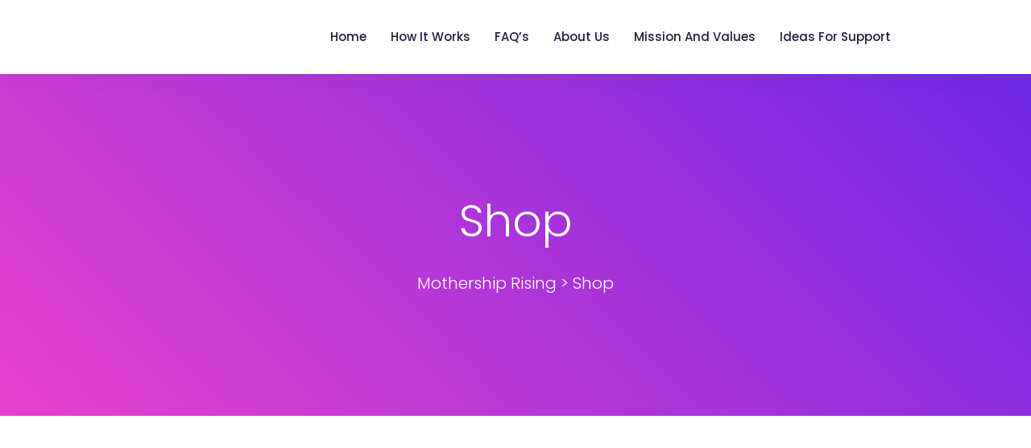

--- FILE ---
content_type: text/html; charset=UTF-8
request_url: https://www.mothershiprising.com/shop/
body_size: 10303
content:
<!doctype html>
<html class="no-js" lang="en-US">

<head>
    <meta charset="UTF-8">
    <meta name="author" content="Ashekur Rahman">
    <meta name="description" content="">
    <meta name="keywords" content="HTML,CSS,XML,JavaScript">
    <meta name="viewport" content="width=device-width, initial-scale=1">
    <meta http-equiv="x-ua-compatible" content="ie=edge">
    
    <meta name='robots' content='index, follow, max-image-preview:large, max-snippet:-1, max-video-preview:-1' />
<meta name="robots" content="index,follow" />
<link rel="canonical" href="https://www.mothershiprising.com/shop/" />
<meta property="og:locale" content="en_US" />
<meta property="og:type" content="article" />
<meta property="og:title" content="Shop, Mothership Rising" />
<meta property="og:url" content="https://www.mothershiprising.com/shop/" />
<meta property="og:site_name" name="copyright" content="Mothership Rising" />

	<!-- This site is optimized with the Yoast SEO plugin v26.5 - https://yoast.com/wordpress/plugins/seo/ -->
	<title>Shop | Mothership Rising</title>
	<link rel="canonical" href="https://www.mothershiprising.com/shop/" />
	<meta property="og:locale" content="en_US" />
	<meta property="og:type" content="article" />
	<meta property="og:title" content="Shop - Mothership Rising" />
	<meta property="og:url" content="https://www.mothershiprising.com/shop/" />
	<meta property="og:site_name" content="Mothership Rising" />
	<meta name="twitter:card" content="summary_large_image" />
	<script type="application/ld+json" class="yoast-schema-graph">{"@context":"https://schema.org","@graph":[{"@type":"WebPage","@id":"https://www.mothershiprising.com/shop/","url":"https://www.mothershiprising.com/shop/","name":"Shop - Mothership Rising","isPartOf":{"@id":"https://www.mothershiprising.com/#website"},"datePublished":"2018-12-16T05:25:56+00:00","breadcrumb":{"@id":"https://www.mothershiprising.com/shop/#breadcrumb"},"inLanguage":"en-US","potentialAction":[{"@type":"ReadAction","target":["https://www.mothershiprising.com/shop/"]}]},{"@type":"BreadcrumbList","@id":"https://www.mothershiprising.com/shop/#breadcrumb","itemListElement":[{"@type":"ListItem","position":1,"name":"Home","item":"https://www.mothershiprising.com/"},{"@type":"ListItem","position":2,"name":"Shop"}]},{"@type":"WebSite","@id":"https://www.mothershiprising.com/#website","url":"https://www.mothershiprising.com/","name":"Mothership Rising","description":"","publisher":{"@id":"https://www.mothershiprising.com/#organization"},"potentialAction":[{"@type":"SearchAction","target":{"@type":"EntryPoint","urlTemplate":"https://www.mothershiprising.com/?s={search_term_string}"},"query-input":{"@type":"PropertyValueSpecification","valueRequired":true,"valueName":"search_term_string"}}],"inLanguage":"en-US"},{"@type":"Organization","@id":"https://www.mothershiprising.com/#organization","name":"Mothership Rising","url":"https://www.mothershiprising.com/","logo":{"@type":"ImageObject","inLanguage":"en-US","@id":"https://www.mothershiprising.com/#/schema/logo/image/","url":"https://www.mothershiprising.com/wp-content/uploads/2020/09/cropped-Mothership-Rising-Logo-1-1.png","contentUrl":"https://www.mothershiprising.com/wp-content/uploads/2020/09/cropped-Mothership-Rising-Logo-1-1.png","width":239,"height":34,"caption":"Mothership Rising"},"image":{"@id":"https://www.mothershiprising.com/#/schema/logo/image/"}}]}</script>
	<!-- / Yoast SEO plugin. -->


<link rel='dns-prefetch' href='//fonts.googleapis.com' />
<link rel="alternate" type="application/rss+xml" title="Mothership Rising &raquo; Feed" href="https://www.mothershiprising.com/feed/" />
<link rel="alternate" type="application/rss+xml" title="Mothership Rising &raquo; Comments Feed" href="https://www.mothershiprising.com/comments/feed/" />
<link rel="alternate" title="oEmbed (JSON)" type="application/json+oembed" href="https://www.mothershiprising.com/wp-json/oembed/1.0/embed?url=https%3A%2F%2Fwww.mothershiprising.com%2Fshop%2F" />
<link rel="alternate" title="oEmbed (XML)" type="text/xml+oembed" href="https://www.mothershiprising.com/wp-json/oembed/1.0/embed?url=https%3A%2F%2Fwww.mothershiprising.com%2Fshop%2F&#038;format=xml" />
<style id='wp-img-auto-sizes-contain-inline-css' type='text/css'>
img:is([sizes=auto i],[sizes^="auto," i]){contain-intrinsic-size:3000px 1500px}
/*# sourceURL=wp-img-auto-sizes-contain-inline-css */
</style>
<link rel='stylesheet' id='twb-open-sans-css' href='https://fonts.googleapis.com/css?family=Open+Sans%3A300%2C400%2C500%2C600%2C700%2C800&#038;display=swap&#038;ver=6.9' type='text/css' media='all' />
<link rel='stylesheet' id='twb-global-css' href='https://www.mothershiprising.com/wp-content/plugins/wd-instagram-feed/booster/assets/css/global.css?ver=1.0.0' type='text/css' media='all' />
<style id='wp-emoji-styles-inline-css' type='text/css'>

	img.wp-smiley, img.emoji {
		display: inline !important;
		border: none !important;
		box-shadow: none !important;
		height: 1em !important;
		width: 1em !important;
		margin: 0 0.07em !important;
		vertical-align: -0.1em !important;
		background: none !important;
		padding: 0 !important;
	}
/*# sourceURL=wp-emoji-styles-inline-css */
</style>
<style id='wp-block-library-inline-css' type='text/css'>
:root{--wp-block-synced-color:#7a00df;--wp-block-synced-color--rgb:122,0,223;--wp-bound-block-color:var(--wp-block-synced-color);--wp-editor-canvas-background:#ddd;--wp-admin-theme-color:#007cba;--wp-admin-theme-color--rgb:0,124,186;--wp-admin-theme-color-darker-10:#006ba1;--wp-admin-theme-color-darker-10--rgb:0,107,160.5;--wp-admin-theme-color-darker-20:#005a87;--wp-admin-theme-color-darker-20--rgb:0,90,135;--wp-admin-border-width-focus:2px}@media (min-resolution:192dpi){:root{--wp-admin-border-width-focus:1.5px}}.wp-element-button{cursor:pointer}:root .has-very-light-gray-background-color{background-color:#eee}:root .has-very-dark-gray-background-color{background-color:#313131}:root .has-very-light-gray-color{color:#eee}:root .has-very-dark-gray-color{color:#313131}:root .has-vivid-green-cyan-to-vivid-cyan-blue-gradient-background{background:linear-gradient(135deg,#00d084,#0693e3)}:root .has-purple-crush-gradient-background{background:linear-gradient(135deg,#34e2e4,#4721fb 50%,#ab1dfe)}:root .has-hazy-dawn-gradient-background{background:linear-gradient(135deg,#faaca8,#dad0ec)}:root .has-subdued-olive-gradient-background{background:linear-gradient(135deg,#fafae1,#67a671)}:root .has-atomic-cream-gradient-background{background:linear-gradient(135deg,#fdd79a,#004a59)}:root .has-nightshade-gradient-background{background:linear-gradient(135deg,#330968,#31cdcf)}:root .has-midnight-gradient-background{background:linear-gradient(135deg,#020381,#2874fc)}:root{--wp--preset--font-size--normal:16px;--wp--preset--font-size--huge:42px}.has-regular-font-size{font-size:1em}.has-larger-font-size{font-size:2.625em}.has-normal-font-size{font-size:var(--wp--preset--font-size--normal)}.has-huge-font-size{font-size:var(--wp--preset--font-size--huge)}.has-text-align-center{text-align:center}.has-text-align-left{text-align:left}.has-text-align-right{text-align:right}.has-fit-text{white-space:nowrap!important}#end-resizable-editor-section{display:none}.aligncenter{clear:both}.items-justified-left{justify-content:flex-start}.items-justified-center{justify-content:center}.items-justified-right{justify-content:flex-end}.items-justified-space-between{justify-content:space-between}.screen-reader-text{border:0;clip-path:inset(50%);height:1px;margin:-1px;overflow:hidden;padding:0;position:absolute;width:1px;word-wrap:normal!important}.screen-reader-text:focus{background-color:#ddd;clip-path:none;color:#444;display:block;font-size:1em;height:auto;left:5px;line-height:normal;padding:15px 23px 14px;text-decoration:none;top:5px;width:auto;z-index:100000}html :where(.has-border-color){border-style:solid}html :where([style*=border-top-color]){border-top-style:solid}html :where([style*=border-right-color]){border-right-style:solid}html :where([style*=border-bottom-color]){border-bottom-style:solid}html :where([style*=border-left-color]){border-left-style:solid}html :where([style*=border-width]){border-style:solid}html :where([style*=border-top-width]){border-top-style:solid}html :where([style*=border-right-width]){border-right-style:solid}html :where([style*=border-bottom-width]){border-bottom-style:solid}html :where([style*=border-left-width]){border-left-style:solid}html :where(img[class*=wp-image-]){height:auto;max-width:100%}:where(figure){margin:0 0 1em}html :where(.is-position-sticky){--wp-admin--admin-bar--position-offset:var(--wp-admin--admin-bar--height,0px)}@media screen and (max-width:600px){html :where(.is-position-sticky){--wp-admin--admin-bar--position-offset:0px}}

/*# sourceURL=wp-block-library-inline-css */
</style><style id='global-styles-inline-css' type='text/css'>
:root{--wp--preset--aspect-ratio--square: 1;--wp--preset--aspect-ratio--4-3: 4/3;--wp--preset--aspect-ratio--3-4: 3/4;--wp--preset--aspect-ratio--3-2: 3/2;--wp--preset--aspect-ratio--2-3: 2/3;--wp--preset--aspect-ratio--16-9: 16/9;--wp--preset--aspect-ratio--9-16: 9/16;--wp--preset--color--black: #000000;--wp--preset--color--cyan-bluish-gray: #abb8c3;--wp--preset--color--white: #ffffff;--wp--preset--color--pale-pink: #f78da7;--wp--preset--color--vivid-red: #cf2e2e;--wp--preset--color--luminous-vivid-orange: #ff6900;--wp--preset--color--luminous-vivid-amber: #fcb900;--wp--preset--color--light-green-cyan: #7bdcb5;--wp--preset--color--vivid-green-cyan: #00d084;--wp--preset--color--pale-cyan-blue: #8ed1fc;--wp--preset--color--vivid-cyan-blue: #0693e3;--wp--preset--color--vivid-purple: #9b51e0;--wp--preset--gradient--vivid-cyan-blue-to-vivid-purple: linear-gradient(135deg,rgb(6,147,227) 0%,rgb(155,81,224) 100%);--wp--preset--gradient--light-green-cyan-to-vivid-green-cyan: linear-gradient(135deg,rgb(122,220,180) 0%,rgb(0,208,130) 100%);--wp--preset--gradient--luminous-vivid-amber-to-luminous-vivid-orange: linear-gradient(135deg,rgb(252,185,0) 0%,rgb(255,105,0) 100%);--wp--preset--gradient--luminous-vivid-orange-to-vivid-red: linear-gradient(135deg,rgb(255,105,0) 0%,rgb(207,46,46) 100%);--wp--preset--gradient--very-light-gray-to-cyan-bluish-gray: linear-gradient(135deg,rgb(238,238,238) 0%,rgb(169,184,195) 100%);--wp--preset--gradient--cool-to-warm-spectrum: linear-gradient(135deg,rgb(74,234,220) 0%,rgb(151,120,209) 20%,rgb(207,42,186) 40%,rgb(238,44,130) 60%,rgb(251,105,98) 80%,rgb(254,248,76) 100%);--wp--preset--gradient--blush-light-purple: linear-gradient(135deg,rgb(255,206,236) 0%,rgb(152,150,240) 100%);--wp--preset--gradient--blush-bordeaux: linear-gradient(135deg,rgb(254,205,165) 0%,rgb(254,45,45) 50%,rgb(107,0,62) 100%);--wp--preset--gradient--luminous-dusk: linear-gradient(135deg,rgb(255,203,112) 0%,rgb(199,81,192) 50%,rgb(65,88,208) 100%);--wp--preset--gradient--pale-ocean: linear-gradient(135deg,rgb(255,245,203) 0%,rgb(182,227,212) 50%,rgb(51,167,181) 100%);--wp--preset--gradient--electric-grass: linear-gradient(135deg,rgb(202,248,128) 0%,rgb(113,206,126) 100%);--wp--preset--gradient--midnight: linear-gradient(135deg,rgb(2,3,129) 0%,rgb(40,116,252) 100%);--wp--preset--font-size--small: 13px;--wp--preset--font-size--medium: 20px;--wp--preset--font-size--large: 36px;--wp--preset--font-size--x-large: 42px;--wp--preset--spacing--20: 0.44rem;--wp--preset--spacing--30: 0.67rem;--wp--preset--spacing--40: 1rem;--wp--preset--spacing--50: 1.5rem;--wp--preset--spacing--60: 2.25rem;--wp--preset--spacing--70: 3.38rem;--wp--preset--spacing--80: 5.06rem;--wp--preset--shadow--natural: 6px 6px 9px rgba(0, 0, 0, 0.2);--wp--preset--shadow--deep: 12px 12px 50px rgba(0, 0, 0, 0.4);--wp--preset--shadow--sharp: 6px 6px 0px rgba(0, 0, 0, 0.2);--wp--preset--shadow--outlined: 6px 6px 0px -3px rgb(255, 255, 255), 6px 6px rgb(0, 0, 0);--wp--preset--shadow--crisp: 6px 6px 0px rgb(0, 0, 0);}:where(.is-layout-flex){gap: 0.5em;}:where(.is-layout-grid){gap: 0.5em;}body .is-layout-flex{display: flex;}.is-layout-flex{flex-wrap: wrap;align-items: center;}.is-layout-flex > :is(*, div){margin: 0;}body .is-layout-grid{display: grid;}.is-layout-grid > :is(*, div){margin: 0;}:where(.wp-block-columns.is-layout-flex){gap: 2em;}:where(.wp-block-columns.is-layout-grid){gap: 2em;}:where(.wp-block-post-template.is-layout-flex){gap: 1.25em;}:where(.wp-block-post-template.is-layout-grid){gap: 1.25em;}.has-black-color{color: var(--wp--preset--color--black) !important;}.has-cyan-bluish-gray-color{color: var(--wp--preset--color--cyan-bluish-gray) !important;}.has-white-color{color: var(--wp--preset--color--white) !important;}.has-pale-pink-color{color: var(--wp--preset--color--pale-pink) !important;}.has-vivid-red-color{color: var(--wp--preset--color--vivid-red) !important;}.has-luminous-vivid-orange-color{color: var(--wp--preset--color--luminous-vivid-orange) !important;}.has-luminous-vivid-amber-color{color: var(--wp--preset--color--luminous-vivid-amber) !important;}.has-light-green-cyan-color{color: var(--wp--preset--color--light-green-cyan) !important;}.has-vivid-green-cyan-color{color: var(--wp--preset--color--vivid-green-cyan) !important;}.has-pale-cyan-blue-color{color: var(--wp--preset--color--pale-cyan-blue) !important;}.has-vivid-cyan-blue-color{color: var(--wp--preset--color--vivid-cyan-blue) !important;}.has-vivid-purple-color{color: var(--wp--preset--color--vivid-purple) !important;}.has-black-background-color{background-color: var(--wp--preset--color--black) !important;}.has-cyan-bluish-gray-background-color{background-color: var(--wp--preset--color--cyan-bluish-gray) !important;}.has-white-background-color{background-color: var(--wp--preset--color--white) !important;}.has-pale-pink-background-color{background-color: var(--wp--preset--color--pale-pink) !important;}.has-vivid-red-background-color{background-color: var(--wp--preset--color--vivid-red) !important;}.has-luminous-vivid-orange-background-color{background-color: var(--wp--preset--color--luminous-vivid-orange) !important;}.has-luminous-vivid-amber-background-color{background-color: var(--wp--preset--color--luminous-vivid-amber) !important;}.has-light-green-cyan-background-color{background-color: var(--wp--preset--color--light-green-cyan) !important;}.has-vivid-green-cyan-background-color{background-color: var(--wp--preset--color--vivid-green-cyan) !important;}.has-pale-cyan-blue-background-color{background-color: var(--wp--preset--color--pale-cyan-blue) !important;}.has-vivid-cyan-blue-background-color{background-color: var(--wp--preset--color--vivid-cyan-blue) !important;}.has-vivid-purple-background-color{background-color: var(--wp--preset--color--vivid-purple) !important;}.has-black-border-color{border-color: var(--wp--preset--color--black) !important;}.has-cyan-bluish-gray-border-color{border-color: var(--wp--preset--color--cyan-bluish-gray) !important;}.has-white-border-color{border-color: var(--wp--preset--color--white) !important;}.has-pale-pink-border-color{border-color: var(--wp--preset--color--pale-pink) !important;}.has-vivid-red-border-color{border-color: var(--wp--preset--color--vivid-red) !important;}.has-luminous-vivid-orange-border-color{border-color: var(--wp--preset--color--luminous-vivid-orange) !important;}.has-luminous-vivid-amber-border-color{border-color: var(--wp--preset--color--luminous-vivid-amber) !important;}.has-light-green-cyan-border-color{border-color: var(--wp--preset--color--light-green-cyan) !important;}.has-vivid-green-cyan-border-color{border-color: var(--wp--preset--color--vivid-green-cyan) !important;}.has-pale-cyan-blue-border-color{border-color: var(--wp--preset--color--pale-cyan-blue) !important;}.has-vivid-cyan-blue-border-color{border-color: var(--wp--preset--color--vivid-cyan-blue) !important;}.has-vivid-purple-border-color{border-color: var(--wp--preset--color--vivid-purple) !important;}.has-vivid-cyan-blue-to-vivid-purple-gradient-background{background: var(--wp--preset--gradient--vivid-cyan-blue-to-vivid-purple) !important;}.has-light-green-cyan-to-vivid-green-cyan-gradient-background{background: var(--wp--preset--gradient--light-green-cyan-to-vivid-green-cyan) !important;}.has-luminous-vivid-amber-to-luminous-vivid-orange-gradient-background{background: var(--wp--preset--gradient--luminous-vivid-amber-to-luminous-vivid-orange) !important;}.has-luminous-vivid-orange-to-vivid-red-gradient-background{background: var(--wp--preset--gradient--luminous-vivid-orange-to-vivid-red) !important;}.has-very-light-gray-to-cyan-bluish-gray-gradient-background{background: var(--wp--preset--gradient--very-light-gray-to-cyan-bluish-gray) !important;}.has-cool-to-warm-spectrum-gradient-background{background: var(--wp--preset--gradient--cool-to-warm-spectrum) !important;}.has-blush-light-purple-gradient-background{background: var(--wp--preset--gradient--blush-light-purple) !important;}.has-blush-bordeaux-gradient-background{background: var(--wp--preset--gradient--blush-bordeaux) !important;}.has-luminous-dusk-gradient-background{background: var(--wp--preset--gradient--luminous-dusk) !important;}.has-pale-ocean-gradient-background{background: var(--wp--preset--gradient--pale-ocean) !important;}.has-electric-grass-gradient-background{background: var(--wp--preset--gradient--electric-grass) !important;}.has-midnight-gradient-background{background: var(--wp--preset--gradient--midnight) !important;}.has-small-font-size{font-size: var(--wp--preset--font-size--small) !important;}.has-medium-font-size{font-size: var(--wp--preset--font-size--medium) !important;}.has-large-font-size{font-size: var(--wp--preset--font-size--large) !important;}.has-x-large-font-size{font-size: var(--wp--preset--font-size--x-large) !important;}
/*# sourceURL=global-styles-inline-css */
</style>

<style id='classic-theme-styles-inline-css' type='text/css'>
/*! This file is auto-generated */
.wp-block-button__link{color:#fff;background-color:#32373c;border-radius:9999px;box-shadow:none;text-decoration:none;padding:calc(.667em + 2px) calc(1.333em + 2px);font-size:1.125em}.wp-block-file__button{background:#32373c;color:#fff;text-decoration:none}
/*# sourceURL=/wp-includes/css/classic-themes.min.css */
</style>
<link rel='stylesheet' id='wp-components-css' href='https://www.mothershiprising.com/wp-includes/css/dist/components/style.min.css?ver=6.9' type='text/css' media='all' />
<link rel='stylesheet' id='wp-preferences-css' href='https://www.mothershiprising.com/wp-includes/css/dist/preferences/style.min.css?ver=6.9' type='text/css' media='all' />
<link rel='stylesheet' id='wp-block-editor-css' href='https://www.mothershiprising.com/wp-includes/css/dist/block-editor/style.min.css?ver=6.9' type='text/css' media='all' />
<link rel='stylesheet' id='popup-maker-block-library-style-css' href='https://www.mothershiprising.com/wp-content/plugins/popup-maker/dist/packages/block-library-style.css?ver=dbea705cfafe089d65f1' type='text/css' media='all' />
<link rel='stylesheet' id='owl-carousel-css' href='https://www.mothershiprising.com/wp-content/plugins/apparktools/assets/css/owl-carousel-min.css?ver=1.3.3' type='text/css' media='all' />
<link rel='stylesheet' id='owl-theme-css' href='https://www.mothershiprising.com/wp-content/plugins/apparktools/assets/css/owl.theme.css?ver=1.3.3' type='text/css' media='all' />
<link rel='stylesheet' id='apparktools-style-css' href='https://www.mothershiprising.com/wp-content/plugins/apparktools/assets/css/tools.css?ver=1.0.0' type='text/css' media='all' />
<link rel='stylesheet' id='wc-gallery-style-css' href='https://www.mothershiprising.com/wp-content/plugins/boldgrid-gallery/includes/css/style.css?ver=1.55' type='text/css' media='all' />
<link rel='stylesheet' id='wc-gallery-popup-style-css' href='https://www.mothershiprising.com/wp-content/plugins/boldgrid-gallery/includes/css/magnific-popup.css?ver=1.1.0' type='text/css' media='all' />
<link rel='stylesheet' id='wc-gallery-flexslider-style-css' href='https://www.mothershiprising.com/wp-content/plugins/boldgrid-gallery/includes/vendors/flexslider/flexslider.css?ver=2.6.1' type='text/css' media='all' />
<link rel='stylesheet' id='wc-gallery-owlcarousel-style-css' href='https://www.mothershiprising.com/wp-content/plugins/boldgrid-gallery/includes/vendors/owlcarousel/assets/owl.carousel.css?ver=2.1.4' type='text/css' media='all' />
<link rel='stylesheet' id='wc-gallery-owlcarousel-theme-style-css' href='https://www.mothershiprising.com/wp-content/plugins/boldgrid-gallery/includes/vendors/owlcarousel/assets/owl.theme.default.css?ver=2.1.4' type='text/css' media='all' />
<link rel='stylesheet' id='contact-form-7-css' href='https://www.mothershiprising.com/wp-content/plugins/contact-form-7/includes/css/styles.css?ver=6.1.4' type='text/css' media='all' />
<link rel='stylesheet' id='rs-plugin-settings-css' href='https://www.mothershiprising.com/wp-content/plugins/revslider/public/assets/css/settings.css?ver=5.4.8' type='text/css' media='all' />
<style id='rs-plugin-settings-inline-css' type='text/css'>
#rs-demo-id {}
/*# sourceURL=rs-plugin-settings-inline-css */
</style>
<link rel='stylesheet' id='uaf_client_css-css' href='https://www.mothershiprising.com/wp-content/uploads/useanyfont/uaf.css?ver=1765359369' type='text/css' media='all' />
<link rel='stylesheet' id='appark-fonts-css' href='//fonts.googleapis.com/css?family=Poppins%3A300%2C400%2C500%2C600%2C700&#038;subset=latin%2Clatin-ext' type='text/css' media='all' />
<link rel='stylesheet' id='icofont-css' href='https://www.mothershiprising.com/wp-content/themes/appark/assets/css/icofont-min.css?ver=1.0.1' type='text/css' media='all' />
<link rel='stylesheet' id='bootstrap-css' href='https://www.mothershiprising.com/wp-content/themes/appark/assets/css/bootstrap-min.css?ver=3.3.7' type='text/css' media='all' />
<link rel='stylesheet' id='fancybox-css' href='https://www.mothershiprising.com/wp-content/themes/appark/assets/css/jquery-fancybox.css?ver=2.1.7' type='text/css' media='all' />
<link rel='stylesheet' id='slicknav-css' href='https://www.mothershiprising.com/wp-content/themes/appark/assets/css/slicknav.css?ver=1.0.10' type='text/css' media='all' />
<link rel='stylesheet' id='appark-theme-css' href='https://www.mothershiprising.com/wp-content/themes/appark/assets/css/theme.css?ver=1.0.0' type='text/css' media='all' />
<style id='appark-theme-inline-css' type='text/css'>

            .site-header,
            .site-header .page-title,
            .site-header .sub-title, 
            .site-header .sub-title a {
                color: #ffffff !important;
            }
/*# sourceURL=appark-theme-inline-css */
</style>
<link rel='stylesheet' id='normalizer-css' href='https://www.mothershiprising.com/wp-content/themes/appark/assets/css/normalize.css?ver=1.0.0' type='text/css' media='all' />
<link rel='stylesheet' id='appark-style-css' href='https://www.mothershiprising.com/wp-content/themes/appark-child/style.css?ver=6.9' type='text/css' media='all' />
<link rel='stylesheet' id='appark-responsive-css' href='https://www.mothershiprising.com/wp-content/themes/appark/assets/css/responsive.css?ver=1.0.0' type='text/css' media='all' />
<link rel='stylesheet' id='boldgrid-components-css' href='https://www.mothershiprising.com/wp-content/plugins/post-and-page-builder/assets/css/components.min.css?ver=2.16.5' type='text/css' media='all' />
<link rel='stylesheet' id='font-awesome-css' href='https://www.mothershiprising.com/wp-content/plugins/post-and-page-builder/assets/css/font-awesome.min.css?ver=4.7' type='text/css' media='all' />
<link rel='stylesheet' id='boldgrid-fe-css' href='https://www.mothershiprising.com/wp-content/plugins/post-and-page-builder/assets/css/editor-fe.min.css?ver=1.27.9' type='text/css' media='all' />
<link rel='stylesheet' id='boldgrid-custom-styles-css' href='https://www.mothershiprising.com/wp-content/plugins/post-and-page-builder/assets/css/custom-styles.css?ver=6.9' type='text/css' media='all' />
<link rel='stylesheet' id='bgpbpp-public-css' href='https://www.mothershiprising.com/wp-content/plugins/post-and-page-builder-premium/dist/application.min.css?ver=1.0.5' type='text/css' media='all' />
<link rel='stylesheet' id='poppins-css' href='//fonts.googleapis.com/css?family=Poppins%3A100%2C100italic%2C200%2C200italic%2C300%2C300italic%2Cregular%2Citalic%2C500%2C500italic%2C600%2C600italic%2C700%2C700italic%2C800%2C800italic%2C900%2C900italic&#038;subset=devanagari%2Clatin%2Clatin-ext&#038;ver=2.9.6' type='text/css' media='all' />
<link rel='stylesheet' id='kc-general-css' href='https://www.mothershiprising.com/wp-content/plugins/kingcomposer/assets/frontend/css/kingcomposer.min.css?ver=2.9.6' type='text/css' media='all' />
<link rel='stylesheet' id='kc-animate-css' href='https://www.mothershiprising.com/wp-content/plugins/kingcomposer/assets/css/animate.css?ver=2.9.6' type='text/css' media='all' />
<link rel='stylesheet' id='kc-icon-1-css' href='https://www.mothershiprising.com/wp-content/themes/appark/assets/css/icofont-min.css?ver=2.9.6' type='text/css' media='all' />
<link rel='stylesheet' id='kc-icon-2-css' href='https://www.mothershiprising.com/wp-content/plugins/kingcomposer/assets/css/icons.css?ver=2.9.6' type='text/css' media='all' />
<script type="text/javascript" src="https://www.mothershiprising.com/wp-includes/js/jquery/jquery.min.js?ver=3.7.1" id="jquery-core-js"></script>
<script type="text/javascript" src="https://www.mothershiprising.com/wp-includes/js/jquery/jquery-migrate.min.js?ver=3.4.1" id="jquery-migrate-js"></script>
<script type="text/javascript" src="https://www.mothershiprising.com/wp-content/plugins/wd-instagram-feed/booster/assets/js/circle-progress.js?ver=1.2.2" id="twb-circle-js"></script>
<script type="text/javascript" id="twb-global-js-extra">
/* <![CDATA[ */
var twb = {"nonce":"0eeac22c37","ajax_url":"https://www.mothershiprising.com/wp-admin/admin-ajax.php","plugin_url":"https://www.mothershiprising.com/wp-content/plugins/wd-instagram-feed/booster","href":"https://www.mothershiprising.com/wp-admin/admin.php?page=twb_instagram-feed"};
var twb = {"nonce":"0eeac22c37","ajax_url":"https://www.mothershiprising.com/wp-admin/admin-ajax.php","plugin_url":"https://www.mothershiprising.com/wp-content/plugins/wd-instagram-feed/booster","href":"https://www.mothershiprising.com/wp-admin/admin.php?page=twb_instagram-feed"};
//# sourceURL=twb-global-js-extra
/* ]]> */
</script>
<script type="text/javascript" src="https://www.mothershiprising.com/wp-content/plugins/wd-instagram-feed/booster/assets/js/global.js?ver=1.0.0" id="twb-global-js"></script>
<script type="text/javascript" src="https://www.mothershiprising.com/wp-content/plugins/revslider/public/assets/js/jquery.themepunch.tools.min.js?ver=5.4.8" id="tp-tools-js"></script>
<script type="text/javascript" src="https://www.mothershiprising.com/wp-content/plugins/revslider/public/assets/js/jquery.themepunch.revolution.min.js?ver=5.4.8" id="revmin-js"></script>
<link rel="https://api.w.org/" href="https://www.mothershiprising.com/wp-json/" /><link rel="alternate" title="JSON" type="application/json" href="https://www.mothershiprising.com/wp-json/wp/v2/pages/252" /><link rel="EditURI" type="application/rsd+xml" title="RSD" href="https://www.mothershiprising.com/xmlrpc.php?rsd" />
<meta name="generator" content="WordPress 6.9" />
<link rel='shortlink' href='https://www.mothershiprising.com/?p=252' />
	<link rel="preconnect" href="https://fonts.googleapis.com">
	<link rel="preconnect" href="https://fonts.gstatic.com">
	<meta name="p:domain_verify" content="84b4dcb14f6ed9df8ac455bcc4e9b022"/><script type="text/javascript">var kc_script_data={ajax_url:"https://www.mothershiprising.com/wp-admin/admin-ajax.php"}</script><style type="text/css">.recentcomments a{display:inline !important;padding:0 !important;margin:0 !important;}</style><meta name="generator" content="Powered by Slider Revolution 5.4.8 - responsive, Mobile-Friendly Slider Plugin for WordPress with comfortable drag and drop interface." />
<link rel="icon" href="https://www.mothershiprising.com/wp-content/uploads/2020/09/cropped-fav-icon-32x32.png" sizes="32x32" />
<link rel="icon" href="https://www.mothershiprising.com/wp-content/uploads/2020/09/cropped-fav-icon-192x192.png" sizes="192x192" />
<link rel="apple-touch-icon" href="https://www.mothershiprising.com/wp-content/uploads/2020/09/cropped-fav-icon-180x180.png" />
<meta name="msapplication-TileImage" content="https://www.mothershiprising.com/wp-content/uploads/2020/09/cropped-fav-icon-270x270.png" />
<script type="text/javascript">function setREVStartSize(e){									
						try{ e.c=jQuery(e.c);var i=jQuery(window).width(),t=9999,r=0,n=0,l=0,f=0,s=0,h=0;
							if(e.responsiveLevels&&(jQuery.each(e.responsiveLevels,function(e,f){f>i&&(t=r=f,l=e),i>f&&f>r&&(r=f,n=e)}),t>r&&(l=n)),f=e.gridheight[l]||e.gridheight[0]||e.gridheight,s=e.gridwidth[l]||e.gridwidth[0]||e.gridwidth,h=i/s,h=h>1?1:h,f=Math.round(h*f),"fullscreen"==e.sliderLayout){var u=(e.c.width(),jQuery(window).height());if(void 0!=e.fullScreenOffsetContainer){var c=e.fullScreenOffsetContainer.split(",");if (c) jQuery.each(c,function(e,i){u=jQuery(i).length>0?u-jQuery(i).outerHeight(!0):u}),e.fullScreenOffset.split("%").length>1&&void 0!=e.fullScreenOffset&&e.fullScreenOffset.length>0?u-=jQuery(window).height()*parseInt(e.fullScreenOffset,0)/100:void 0!=e.fullScreenOffset&&e.fullScreenOffset.length>0&&(u-=parseInt(e.fullScreenOffset,0))}f=u}else void 0!=e.minHeight&&f<e.minHeight&&(f=e.minHeight);e.c.closest(".rev_slider_wrapper").css({height:f})					
						}catch(d){console.log("Failure at Presize of Slider:"+d)}						
					};</script>
		<style type="text/css" id="wp-custom-css">
			.page-id-804.transparent-menu .mainmenu-area.affix {
	background-color: #D6908C;
}

.preloader svg {
    stroke: #D6908C;
}

.slicknav_menu {
    background-color: #d6908c;

}

.slicknav_menu .slicknav_nav a {
    color: #FFF;

}

.slicknav_menu .slicknav_icon .slicknav_icon-bar {
    background-color: #FFF;

}

a#scrollUp {

    background: linear-gradient(45deg, #ebc6c4 1%, #ebc6c4 99%);

}


a#scrollUp {
  
    color: #d6908c;

}

input:focus, button:focus, a:focus, a:hover {
  
    color: #d6908c;

}

/***** Email Subscribtion Popup START *****/
body{
	overflow-x: hidden !important;
}


#popmake-1144 
{
    padding: 32px 48px;
}

#EmailSubscribePopup .wpcf7-form-control.wpcf7-text.wpcf7-email.wpcf7-validates-as-required.wpcf7-validates-as-email
{
		height: 48px;
		width: 370px;
		border-color: #fff;
		border-width: 2px 0 2px 2px;
		float: left;
		border-radius: 2px 0 0 2px;
		color: #000;
		font-family: inherit;
		font-weight: 400;
}

#EmailSubscribePopup .wpcf7-form-control.wpcf7-submit
{
    width: 116px;
    height: 48px;
    background-color: #8CBBD6;
    border: 2px solid #fff;
    border-radius: 0 2px 2px 0;
    float: left;
		font-family: glacialindifference;
		font-weight: 700;
		font-size: 18px;
}

#EmailSubscribePopupSlug
{
    font-size: 14px;
    font-weight: 400;
    line-height: 17px;
    margin-top: -22px;
}

/***** Email Subscribtion Popup END *****/

/***** Email Subscribtion Home Page START *****/

#EmailSubscribeHomePage .wpcf7-form-control.wpcf7-text.wpcf7-email.wpcf7-validates-as-required.wpcf7-validates-as-email
{
		height: 48px;
		width: 370px;
		border-color: #E5E5EA;
		border-width: 2px 0 2px 2px;
		float: left;
		border-radius: 2px 0 0 2px;
		color: #000;
		font-family: glacialindifference;
		font-weight: 400;
}

#EmailSubscribeHomePage .wpcf7-form-control.wpcf7-submit
{
    width: 116px;
    height: 48px;
    background-color: #D6908C;
    border: 2px solid #E5E5EA;
    border-radius: 0 2px 2px 0;
    float: left;
		font-family: glacialindifference;
		font-weight: 700;
		font-size: 18px;
		border-width: 2px 2px 2px 0;
		color: #fff;
}

#EmailSubscribeHomePageSlug
{
    font-size: 14px;
    font-weight: 400;
    line-height: 17px;
    margin-top: 0;
		float: left;
}

.wpcf7-not-valid-tip
{
    display: none !important;
}

.kc-pc-loaded .icon.image .attachment-large.size-large {
    width: 49px;
}

/***** Email Subscribtion Home Page END *****/

/***** Contact Home Page START *****/

#wpcf7-f6-p734-o3 #user-name, #wpcf7-f6-p734-o3 #user-email, #wpcf7-f6-p734-o3 #subject{
    border: 1px solid #E5E5EA;
    padding: 11px 16px;
    margin-bottom: 27px;
}

#wpcf7-f6-p734-o3 #user-message {
    border: 1px solid #E5E5EA;
    padding: 11px 16px;
    margin-bottom: 24px;
    height: 128px;
}

#wpcf7-f6-p734-o3 button {
    background-color: #D6908C;
    border: none;
    font-family: 'Poppins', sans-serif;
    font-size: 18px;
    line-height: 22px;
    font-weight: 500;
    color: #fff;
    text-align: center;
    padding: 13px 28px;
    border-radius: 2px !important;
}

#wpcf7-f6-p734-o3 button:hover {
    background-color: #B05E5A;
}

/***** Contact Home Page END *****/

/***** Email Subscribtion Responsive START *****/

@media only screen and (max-width: 600px){
	
	#EmailSubscribeHomePage .wpcf7-form-control.wpcf7-text.wpcf7-email.wpcf7-validates-as-required.wpcf7-validates-as-email {
			clear: both;
			align-self: center;
			float: none !important;
			border-right-width: 2px;
			max-width: calc( 94vw - 4px);
			margin: 16px auto;
	}
	
	#EmailSubscribeHomePageSlug
	{
		display: none !important;
	}
	
	

}
/***** Email Subscribtion Responsive END *****/		</style>
		<script type="text/javascript"></script><style type="text/css" id="kc-css-general">.kc-off-notice{display: inline-block !important;}.kc-container{max-width:1170px;}</style><style type="text/css" id="kc-css-render"></style>	<style id="egf-frontend-styles" type="text/css">
		p {} h1 {} h2 {} h3 {} h4 {} h5 {} h6 {} 	</style>
	</head>

<body class="wp-singular page-template-default page page-id-252 wp-custom-logo wp-theme-appark wp-child-theme-appark-child kc-css-system boldgrid-ppb" data-spy="scroll" data-target=".mainmenu-area">
       
    <div class="header-menu-area">
    <nav class="navbar mainmenu-area static" >
        <div class="container">
            <div class="equal-height">
                <div class="site-branding">
                                        <a href="https://www.mothershiprising.com/" class="custom-logo-link" rel="home"><img width="239" height="34" src="https://www.mothershiprising.com/wp-content/uploads/2020/09/cropped-Mothership-Rising-Logo-1-1.png" class="custom-logo" alt="Mothership Rising" decoding="async" /></a>                                    </div>
                <div class="primary-menu">
                    <ul id="menu-mothership" class="nav"><li id="menu-item-973" class="menu-item menu-item-type-post_type menu-item-object-page menu-item-home"><a href="https://www.mothershiprising.com/">Home<span class="sub"></span></a></li>
<li id="menu-item-896" class="menu-item menu-item-type-post_type menu-item-object-page"><a href="https://www.mothershiprising.com/how-it-works/">How it Works<span class="sub"></span></a></li>
<li id="menu-item-895" class="menu-item menu-item-type-post_type menu-item-object-page"><a href="https://www.mothershiprising.com/faqs/">FAQ’s<span class="sub"></span></a></li>
<li id="menu-item-893" class="menu-item menu-item-type-post_type menu-item-object-page"><a href="https://www.mothershiprising.com/about-us/">About Us<span class="sub"></span></a></li>
<li id="menu-item-892" class="menu-item menu-item-type-post_type menu-item-object-page"><a href="https://www.mothershiprising.com/mission-and-values/">Mission and Values<span class="sub"></span></a></li>
<li id="menu-item-1004" class="menu-item menu-item-type-post_type menu-item-object-page"><a href="https://www.mothershiprising.com/ideas-for-support/">Ideas for support<span class="sub"></span></a></li>
</ul>                </div>
                <div class="menu-side">
                                                        </div>
            </div>
        </div>
    </nav>
</div>      <header class="site-header" >
        <div class="container">
            <div class="row">
                <div class="col-xs-12">
                                       
                        <h3 class="page-title">Shop</h3>
                                                        <div class="sub-title">
                                    <!-- Breadcrumb NavXT 7.5.0 -->
<span property="itemListElement" typeof="ListItem"><a property="item" typeof="WebPage" title="Go to Mothership Rising." href="https://www.mothershiprising.com" class="home" ><span property="name">Mothership Rising</span></a><meta property="position" content="1"></span> &gt; <span property="itemListElement" typeof="ListItem"><span property="name" class="post post-page current-item">Shop</span><meta property="url" content="https://www.mothershiprising.com/shop/"><meta property="position" content="2"></span>                                </div>
                                                                   </div>
            </div>
        </div>
    </header>    <div class="container section-padding page-contents">
        <div class="post-252 page type-page status-publish hentry" >  
    </div>    </div>
    <footer class="footer-area" >
    <div class="container">
        <div class="row masonrys">
                    </div>
    </div>
</footer>
<script type="speculationrules">
{"prefetch":[{"source":"document","where":{"and":[{"href_matches":"/*"},{"not":{"href_matches":["/wp-*.php","/wp-admin/*","/wp-content/uploads/*","/wp-content/*","/wp-content/plugins/*","/wp-content/themes/appark-child/*","/wp-content/themes/appark/*","/*\\?(.+)"]}},{"not":{"selector_matches":"a[rel~=\"nofollow\"]"}},{"not":{"selector_matches":".no-prefetch, .no-prefetch a"}}]},"eagerness":"conservative"}]}
</script>
<script type="text/javascript" src="https://www.mothershiprising.com/wp-content/plugins/apparktools/assets/js/owl-carousel-min.js?ver=1.3.3" id="owl-carousel-js"></script>
<script type="text/javascript" src="https://www.mothershiprising.com/wp-content/plugins/apparktools/assets/js/isotope-min.js?ver=3.0.3" id="isotope-js"></script>
<script type="text/javascript" src="https://www.mothershiprising.com/wp-content/plugins/apparktools/assets/js/tilt-jquery-min.js?ver=1.1.19" id="tilt-js-js"></script>
<script type="text/javascript" src="https://www.mothershiprising.com/wp-content/plugins/apparktools/assets/js/active.js?ver=1.0.0" id="apparktools-active-js"></script>
<script type="text/javascript" src="https://www.mothershiprising.com/wp-includes/js/imagesloaded.min.js?ver=5.0.0" id="imagesloaded-js"></script>
<script type="text/javascript" src="https://www.mothershiprising.com/wp-includes/js/masonry.min.js?ver=4.2.2" id="masonry-js"></script>
<script type="text/javascript" src="https://www.mothershiprising.com/wp-includes/js/jquery/jquery.masonry.min.js?ver=3.1.2b" id="jquery-masonry-js"></script>
<script type="text/javascript" src="https://www.mothershiprising.com/wp-includes/js/dist/hooks.min.js?ver=dd5603f07f9220ed27f1" id="wp-hooks-js"></script>
<script type="text/javascript" src="https://www.mothershiprising.com/wp-includes/js/dist/i18n.min.js?ver=c26c3dc7bed366793375" id="wp-i18n-js"></script>
<script type="text/javascript" id="wp-i18n-js-after">
/* <![CDATA[ */
wp.i18n.setLocaleData( { 'text direction\u0004ltr': [ 'ltr' ] } );
//# sourceURL=wp-i18n-js-after
/* ]]> */
</script>
<script type="text/javascript" src="https://www.mothershiprising.com/wp-content/plugins/contact-form-7/includes/swv/js/index.js?ver=6.1.4" id="swv-js"></script>
<script type="text/javascript" id="contact-form-7-js-before">
/* <![CDATA[ */
var wpcf7 = {
    "api": {
        "root": "https:\/\/www.mothershiprising.com\/wp-json\/",
        "namespace": "contact-form-7\/v1"
    },
    "cached": 1
};
//# sourceURL=contact-form-7-js-before
/* ]]> */
</script>
<script type="text/javascript" src="https://www.mothershiprising.com/wp-content/plugins/contact-form-7/includes/js/index.js?ver=6.1.4" id="contact-form-7-js"></script>
<script type="text/javascript" src="https://www.mothershiprising.com/wp-content/themes/appark/assets/js/vendor/bootstrap-min.js?ver=3.3.7" id="bootstrap-js"></script>
<script type="text/javascript" src="https://www.mothershiprising.com/wp-content/themes/appark/assets/js/jquery-fancybox.js?ver=2.1.7" id="fancybox-js"></script>
<script type="text/javascript" src="https://www.mothershiprising.com/wp-content/themes/appark/assets/js/slicknav-min.js?ver=1.0.10" id="slicknav-js"></script>
<script type="text/javascript" src="https://www.mothershiprising.com/wp-content/themes/appark/assets/js/fitvids.js?ver=1.1.0" id="jquery-fitvids-js"></script>
<script type="text/javascript" src="https://www.mothershiprising.com/wp-content/themes/appark/assets/js/scrollUp-min.js?ver=2.4.1" id="scrollUp-js-js"></script>
<script type="text/javascript" id="appark-main-js-extra">
/* <![CDATA[ */
var slick_data = {"logo":"\u003Ca href=\"https://www.mothershiprising.com/\" class=\"custom-logo-link\" rel=\"home\"\u003E\u003Cimg width=\"239\" height=\"34\" src=\"https://www.mothershiprising.com/wp-content/uploads/2020/09/cropped-Mothership-Rising-Logo-1-1.png\" class=\"custom-logo\" alt=\"Mothership Rising\" decoding=\"async\" /\u003E\u003C/a\u003E"};
//# sourceURL=appark-main-js-extra
/* ]]> */
</script>
<script type="text/javascript" src="https://www.mothershiprising.com/wp-content/themes/appark/assets/js/main.js?ver=1.0.0" id="appark-main-js"></script>
<script type="text/javascript" id="boldgrid-editor-public-js-extra">
/* <![CDATA[ */
var BoldgridEditorPublic = {"is_boldgrid_theme":"","colors":{"defaults":["rgb(33, 150, 243)","rgb(13, 71, 161)","rgb(187, 222, 251)","rgb(238, 238, 238)","rgb(19, 19, 19)"],"neutral":"white"},"theme":"Appark Child"};
//# sourceURL=boldgrid-editor-public-js-extra
/* ]]> */
</script>
<script type="text/javascript" src="https://www.mothershiprising.com/wp-content/plugins/post-and-page-builder/assets/dist/public.min.js?ver=1.27.9" id="boldgrid-editor-public-js"></script>
<script type="text/javascript" src="https://www.mothershiprising.com/wp-content/plugins/post-and-page-builder-premium/dist/application.min.js?ver=1.0.5" id="bgpbpp-public-js"></script>
<script type="text/javascript" src="https://www.mothershiprising.com/wp-content/plugins/kingcomposer/assets/frontend/js/kingcomposer.min.js?ver=2.9.6" id="kc-front-scripts-js"></script>
<script id="wp-emoji-settings" type="application/json">
{"baseUrl":"https://s.w.org/images/core/emoji/17.0.2/72x72/","ext":".png","svgUrl":"https://s.w.org/images/core/emoji/17.0.2/svg/","svgExt":".svg","source":{"concatemoji":"https://www.mothershiprising.com/wp-includes/js/wp-emoji-release.min.js?ver=6.9"}}
</script>
<script type="module">
/* <![CDATA[ */
/*! This file is auto-generated */
const a=JSON.parse(document.getElementById("wp-emoji-settings").textContent),o=(window._wpemojiSettings=a,"wpEmojiSettingsSupports"),s=["flag","emoji"];function i(e){try{var t={supportTests:e,timestamp:(new Date).valueOf()};sessionStorage.setItem(o,JSON.stringify(t))}catch(e){}}function c(e,t,n){e.clearRect(0,0,e.canvas.width,e.canvas.height),e.fillText(t,0,0);t=new Uint32Array(e.getImageData(0,0,e.canvas.width,e.canvas.height).data);e.clearRect(0,0,e.canvas.width,e.canvas.height),e.fillText(n,0,0);const a=new Uint32Array(e.getImageData(0,0,e.canvas.width,e.canvas.height).data);return t.every((e,t)=>e===a[t])}function p(e,t){e.clearRect(0,0,e.canvas.width,e.canvas.height),e.fillText(t,0,0);var n=e.getImageData(16,16,1,1);for(let e=0;e<n.data.length;e++)if(0!==n.data[e])return!1;return!0}function u(e,t,n,a){switch(t){case"flag":return n(e,"\ud83c\udff3\ufe0f\u200d\u26a7\ufe0f","\ud83c\udff3\ufe0f\u200b\u26a7\ufe0f")?!1:!n(e,"\ud83c\udde8\ud83c\uddf6","\ud83c\udde8\u200b\ud83c\uddf6")&&!n(e,"\ud83c\udff4\udb40\udc67\udb40\udc62\udb40\udc65\udb40\udc6e\udb40\udc67\udb40\udc7f","\ud83c\udff4\u200b\udb40\udc67\u200b\udb40\udc62\u200b\udb40\udc65\u200b\udb40\udc6e\u200b\udb40\udc67\u200b\udb40\udc7f");case"emoji":return!a(e,"\ud83e\u1fac8")}return!1}function f(e,t,n,a){let r;const o=(r="undefined"!=typeof WorkerGlobalScope&&self instanceof WorkerGlobalScope?new OffscreenCanvas(300,150):document.createElement("canvas")).getContext("2d",{willReadFrequently:!0}),s=(o.textBaseline="top",o.font="600 32px Arial",{});return e.forEach(e=>{s[e]=t(o,e,n,a)}),s}function r(e){var t=document.createElement("script");t.src=e,t.defer=!0,document.head.appendChild(t)}a.supports={everything:!0,everythingExceptFlag:!0},new Promise(t=>{let n=function(){try{var e=JSON.parse(sessionStorage.getItem(o));if("object"==typeof e&&"number"==typeof e.timestamp&&(new Date).valueOf()<e.timestamp+604800&&"object"==typeof e.supportTests)return e.supportTests}catch(e){}return null}();if(!n){if("undefined"!=typeof Worker&&"undefined"!=typeof OffscreenCanvas&&"undefined"!=typeof URL&&URL.createObjectURL&&"undefined"!=typeof Blob)try{var e="postMessage("+f.toString()+"("+[JSON.stringify(s),u.toString(),c.toString(),p.toString()].join(",")+"));",a=new Blob([e],{type:"text/javascript"});const r=new Worker(URL.createObjectURL(a),{name:"wpTestEmojiSupports"});return void(r.onmessage=e=>{i(n=e.data),r.terminate(),t(n)})}catch(e){}i(n=f(s,u,c,p))}t(n)}).then(e=>{for(const n in e)a.supports[n]=e[n],a.supports.everything=a.supports.everything&&a.supports[n],"flag"!==n&&(a.supports.everythingExceptFlag=a.supports.everythingExceptFlag&&a.supports[n]);var t;a.supports.everythingExceptFlag=a.supports.everythingExceptFlag&&!a.supports.flag,a.supports.everything||((t=a.source||{}).concatemoji?r(t.concatemoji):t.wpemoji&&t.twemoji&&(r(t.twemoji),r(t.wpemoji)))});
//# sourceURL=https://www.mothershiprising.com/wp-includes/js/wp-emoji-loader.min.js
/* ]]> */
</script>
</body>

</html>

--- FILE ---
content_type: text/css
request_url: https://www.mothershiprising.com/wp-content/plugins/apparktools/assets/css/owl.theme.css?ver=1.3.3
body_size: 463
content:
/*
* 	Owl Carousel Owl Demo Theme 
*	v1.3.3
*/

.owl-theme .owl-controls {
    margin-top: 30px;
    text-align: center;
}

.owl-theme .owl-controls .owl-buttons {
    margin-top: 15px;
}

/* Styling Pagination*/

.owl-theme .owl-controls .owl-page {
    display: inline-block;
    zoom: 1;
    *display: inline;
    /*IE7 life-saver */
}

.owl-theme .owl-controls .owl-page span {
    width: 12px;
    height: 12px;
    display: block;
    border-radius: 100%;
    position: relative;
    background-color: #e0e0e0;
    overflow: hidden;
    margin: 5px;
}


.owl-theme .owl-controls .owl-page span:after {
    content: "";
    position: absolute;
    left: 0;
    top: 0;
    width: 100%;
    height: 100%;
    -webkit-transition: 0.3s;
    transition: 0.3s;
    background: #e641cd;
    background: -webkit-gradient(linear, left top, right top, from(#e641cd), to(#7028e4));
    background: linear-gradient(to right, #e641cd 0%, #7028e4 100%);
    filter: progid:DXImageTransform.Microsoft.gradient(startColorstr='#e641cd', endColorstr='#7028e4', GradientType=1);
    opacity: 0;
}

.owl-theme .owl-controls .owl-page.active span:after {
    opacity: 1;
}


/* If PaginationNumbers is true */

.owl-theme .owl-controls .owl-page span.owl-numbers {
    height: auto;
    width: auto;
    color: #FFF;
    padding: 2px 10px;
    font-size: 12px;
    border-radius: 30px;
}

/* preloading images */

.owl-item.loading {
    min-height: 150px;
    background: url(AjaxLoader.gif) no-repeat center center
}

.owl-controls .owl-buttons > div {
    display: inline-block;
    width: 50px;
    height: 30px;
    text-align: center;
    color: #7028e4;
    font-weight: 600;
    font-size: 16px;
    line-height: 30px;
    margin: 0;
    border: none;
    border-radius: 2px;
    -webkit-transition: 0.3s;
    transition: 0.3s;
}

.owl-controls .owl-buttons > div.owl-prev {
    border-right: 1px solid rgba(112, 40, 228, 0.3);
}

.owl-controls .owl-buttons > div:hover {
    color: #e641cd;
}

--- FILE ---
content_type: text/css
request_url: https://www.mothershiprising.com/wp-content/plugins/apparktools/assets/css/tools.css?ver=1.0.0
body_size: 5419
content:
/*---------------------
Table Of Content
-----------------------
01. Social-Share-Menu
02. Populer-Post-Widget
03. Addons-Button-Style
05. Text-Box
06. Feature-Box
07. Page-Title
08. Testimonial-Box
09. Carousel-image-style
10. Lightbox-content
11. Team-Box
12. Contact-input
13. Counter-Icon
14. KingComposer-Accordion-Style
15. KingComposer-Tab-Style
16. Carousel-Post
17. Instagram-Feed
18. Price-table
----------------------*/

/*--------------------
01. Social-Share-Menu
---------------------*/
.share-menu {
    width: 100%;
    display: block;
    background-color: #ffffff;
    padding: 30px 30px;
    border-radius: 6px;
    border: 1px solid #f7f2f1;
    -webkit-box-shadow: 0 0 30px 0 rgba(51, 77, 136, 0.07);
    box-shadow: 0 0 30px 0 rgba(51, 77, 136, 0.07);
    margin-bottom: 30px;
}

.share-menu a {
    display: inline-block;
    font-size: 15px;
    text-align: center;
    line-height: 40px;
    -webkit-box-shadow: 0 0 0 0 rgba(0, 0, 0, 0);
    box-shadow: 0 0 0 0 rgba(0, 0, 0, 0);
    padding: 0 30px;
    border: 2px solid #1990EA;
    color: #1990EA;
    border-radius: 100px;
    margin: 5px 0;
    margin-right: 10px;
    min-width: 120px;
    -webkit-transform: translateY(0);
    transform: translateY(0)
}

.share-menu a:last-child {
    margin-right: 0;
}

.share-menu a:hover {
    background-color: #1990EA;
    color: #ffffff;
    -webkit-transform: translateY(-5px);
    transform: translateY(-5px);
    -webkit-box-shadow: 5px 5px 15px 0 rgba(0, 0, 0, 0.2);
    box-shadow: 5px 5px 15px 0 rgba(0, 0, 0, 0.2);
}

.share-menu a.facebook {
    color: #3b5999;
    border-color: #3b5999;
}

.share-menu a.facebook:hover {
    background-color: #3b5999;
    color: #ffffff;
}

.share-menu a.twitter {
    color: #55acee;
    border-color: #55acee;
}

.share-menu a.twitter:hover {
    color: #ffffff;
    background-color: #55acee;
}

.share-menu a.google-plus {
    color: #dd4b39;
    border-color: #dd4b39;
}

.share-menu a.google-plus:hover {
    color: #ffffff;
    background-color: #dd4b39;
}

.share-menu a.linkedin {
    color: #0077B5;
    border-color: #0077B5;
}

.share-menu a.linkedin:hover {
    color: #ffffff;
    background-color: #0077B5;
}

.share-menu a.pinterest {
    color: #bd081c;
    border-color: #bd081c;
}

.share-menu a.pinterest:hover {
    color: #ffffff;
    background-color: #bd081c;
}

.share-menu a i {
    margin-right: 10px;
}

/*--------------------------
02. Populer-Post-Widget
---------------------------*/

.popular-post {
    overflow: hidden;
}

.popular-post .post-thumb {
    width: 100%;
    border-radius: 3px;
    overflow: hidden;
    display: inline-block;
    margin-right: 15px;
    margin-bottom: 10px;
    position: relative;
    z-index: 1;
}

.popular-post .post-thumb:before {
    content: '';
    position: absolute;
    left: 0;
    top: 0;
    width: 100%;
    height: 100%;
    background-color: #000000;
    z-index: 2;
    opacity: 0;
    -webkit-transition: 0.3s;
    transition: 0.3s;
}

.popular-post .item:hover .post-thumb:before {
    opacity: 0.7;
}

.popular-post .post-thumb:after {
    content: "\f061";
    font-family: 'fontawesome';
    position: absolute;
    left: calc(50% - 25px);
    top: calc(50% - 25px);
    width: 50px;
    height: 50px;
    color: #ffffff;
    font-size: 30px;
    text-align: center;
    line-height: 50px;
    z-index: 3;
    opacity: 0;
    -webkit-transition: 0.3s;
    transition: 0.3s;
}

.popular-post .item:hover .post-thumb:after {
    opacity: 1;
}

.popular-post .content {
    display: block;
}

.popular-post .post-meta {
    margin-bottom: 5px;
}

.popular-post .post-meta > span {
    margin-right: 10px;
}

.popular-post .post-meta > span i.fa {
    font-size: 13px;
    color: #7028e4;
}

.popular-post .post-title {
    font-size: 16px;
    font-weight: 500;
    margin-bottom: 0;
    color: #7028e4;
    display: contents;
}

.popular-post .item {
    border-bottom: 1px solid #DFE3EC;
    padding-bottom: 25px;
    margin-bottom: 30px;
}

.popular-post .item:last-child {
    border-bottom: none;
    padding-bottom: 0;
    margin-bottom: 0;
}

.popular-post .item:first-child {
    padding-top: 0;
}


/*--------------------------
03. Addons-Button-Style
---------------------------*/

.bttn:after {
    display: block;
    clear: both;
    content: "";
}


.button_2,
.button_1 {
    background: #e641cd;
    background: linear-gradient(45deg, #e641cd 0%, #7028e4 100%);
    filter: progid:DXImageTransform.Microsoft.gradient(startColorstr='#e641cd', endColorstr='#7028e4', GradientType=1);
    display: inline-block;
    padding: 15px 40px;
    border: none;
    border-radius: 3px;
    color: #ffffff;
    font-size: 16px;
    -webkit-box-shadow: inset 0 0 0 0 rgba(0, 0, 0, 0), 0 0 15px 0 rgba(112, 40, 228, 0.2);
    box-shadow: inset 0 0 0 0 rgba(0, 0, 0, 0), 0 0 15px 0 rgba(112, 40, 228, 0.2);
    -webkit-transform: translateY(0);
    transform: translateY(0);
}

.button_1:hover,
.button_1:focus {
    color: #ffffff;
    -webkit-box-shadow: inset 0 0 0 60px rgba(0, 0, 0, 0.2), 0 5px 30px 0 rgba(112, 40, 228, 0.5);
    box-shadow: inset 0 0 0 60px rgba(0, 0, 0, 0.2), 0 5px 30px 0 rgba(112, 40, 228, 0.5);
    -webkit-transform: translateY(-5px);
    transform: translateY(-5px);
}

.button_2 .icon,
.button_1 .icon {
    margin-right: 10px;
    display: inline-block;
}

.button_2 {
    color: #7028e4;
    -webkit-box-shadow: inset 0 0 0 60px rgba(255, 255, 255, 1), 0 0 15px 0 rgba(0, 0, 0, 0.1);
    box-shadow: inset 0 0 0 60px rgba(255, 255, 255, 1), 0 0 15px 0 rgba(0, 0, 0, 0.1);
}

.button_2:hover,
.button_2:focus {
    color: #7028e4;
    -webkit-box-shadow: inset 0 0 0 60px rgba(255, 255, 255, 0.9), 0 5px 30px 0 rgba(0, 0, 0, 0.2);
    box-shadow: inset 0 0 0 60px rgba(255, 255, 255, 0.9), 0 5px 30px 0 rgba(0, 0, 0, 0.2);
    -webkit-transform: translateY(-5px);
    transform: translateY(-5px);
}

.play_button {
    background: none;
    padding: 0;
    color: #233653;
}

.play_button:hover {
    color: #e641cd;
}

.play_button .icon {
    display: inline-block;
    font-size: 15px;
    width: 60px;
    height: 60px;
    line-height: 60px;
    text-align: center;
    border-radius: 100%;
    background: #e641cd;
    background: linear-gradient(45deg, #e641cd 0%, #7028e4 100%);
    filter: progid:DXImageTransform.Microsoft.gradient(startColorstr='#e641cd', endColorstr='#7028e4', GradientType=1);
    color: #ffffff;
    margin-right: 30px;
    -webkit-box-shadow: 0 0 0 3px rgba(112, 40, 228, 0.1), 0 0 0 6px rgba(112, 40, 228, 0.1), 0 0 0 9px rgba(112, 40, 228, 0.1);
    box-shadow: 0 0 0 3px rgba(112, 40, 228, 0.1), 0 0 0 6px rgba(112, 40, 228, 0.1), 0 0 0 9px rgba(112, 40, 228, 0.1);
    -webkit-transition: 0.3s;
    transition: 0.3s;
}

.play_button:hover .icon {
    -webkit-box-shadow: 0 0 0 6px rgba(112, 40, 228, 0.1), 0 0 0 12px rgba(112, 40, 228, 0.1), 0 0 0 18px rgba(112, 40, 228, 0.1);
    box-shadow: 0 0 0 6px rgba(112, 40, 228, 0.1), 0 0 0 12px rgba(112, 40, 228, 0.1), 0 0 0 18px rgba(112, 40, 228, 0.1);
}

.big_button {
    -webkit-box-shadow: 0 3px 30px 0 rgba(0, 0, 0, 0);
    box-shadow: 0 3px 30px 0 rgba(0, 0, 0, 0);
    -webkit-transform: translateY(0);
    transform: translateY(0);
    padding: 18px 40px;
    border-radius: 5px;
    display: inline-block;
    background-color: #103178;
    color: #ffffff;
}

.big_button:hover {
    -webkit-box-shadow: 0 3px 30px 0 rgba(0, 0, 0, 0.2);
    box-shadow: 0 3px 30px 0 rgba(0, 0, 0, 0.2);
    -webkit-transform: translateY(-5px);
    transform: translateY(-5px);
    color: #ffffff;
}


.big_button .icon {
    float: left;
    margin-top: 5px;
    margin-right: 15px;
    font-size: 40px;
}

.big_button .content {
    float: left;
}

.big_button .content > span {
    display: block;
}

.big_button .content .button-label {
    font-size: 14px;
    line-height: 16px;
    margin-bottom: 5px;
}

.big_button .content .title {
    font-size: 20px;
    line-height: 28px;
    font-weight: 500;
}

/*--------------------
05. Text-Box
---------------------*/
.text-box .top-title {
    font-weight: 500;
    margin-bottom: 10px;
    color: rgba(35, 54, 83, 0.60);
    margin-bottom: 15px;
}

.text-box .title {
    font-weight: 300;
    color: #233653;
    font-size: 30px;
    line-height: 1.4em;
    margin-bottom: 30px;
}

.text-box .desc {
    margin-bottom: 40px;
}

/*--------------------
06. Feature-Box
---------------------*/

.feature-box {
    -webkit-transition: 0.3s;
    transition: 0.3s;
}

.feature-box.box_2 {
    text-align: center;
    -webkit-box-shadow: 0 0 30px 0 rgba(0, 0, 0, 0.1);
    box-shadow: 0 0 30px 0 rgba(0, 0, 0, 0.1);
    padding: 50px 30px;
    border-radius: 6px;
    -webkit-transform: translateY(0);
    transform: translateY(0);
    background-color: #ffffff;
}

.feature-box.box_2:hover {
    -webkit-box-shadow: 0 10px 40px 0 rgba(0, 0, 0, 0.1);
    box-shadow: 0 10px 40px 0 rgba(0, 0, 0, 0.1);
    -webkit-transform: translateY(-5px);
    transform: translateY(-5px);
}

.feature-box .icon.image {
    display: inline-block;
    margin-bottom: 30px;
}

.feature-box .icon.font {
    width: 60px;
    height: 60px;
    line-height: 60px;
    text-align: center;
    background: #e641cd;
    background: linear-gradient(45deg, #e641cd 0%, #7028e4 100%);
    filter: progid:DXImageTransform.Microsoft.gradient(startColorstr='#e641cd', endColorstr='#7028e4', GradientType=1);
    color: #ffffff;
    border-radius: 3px;
    margin-bottom: 30px;
    font-size: 20px;
    position: relative;
    z-index: 1;
    -webkit-box-shadow: 0 0 5px 0 rgba(0, 0, 0, 0.1);
    box-shadow: 0 0 5px 0 rgba(0, 0, 0, 0.1);
    overflow: hidden;
    -webkit-transition: 0.3s;
    transition: 0.3s;
}

.feature-box:hover .icon.font {
    color: #7028e4;
    -webkit-box-shadow: 0 0 30px 0 rgba(0, 0, 0, 0.2);
    box-shadow: 0 0 30px 0 rgba(0, 0, 0, 0.2);
}

.feature-box .icon.font:before {
    content: "";
    position: absolute;
    left: 0;
    top: 0;
    width: 100%;
    height: 100%;
    background-color: #ffffff;
    z-index: -1;
    opacity: 0;
    -webkit-transition: 0.3s;
    transition: 0.3s;
}

.feature-box:hover .icon.font:before {
    opacity: 1;
}

.feature-box.box_2 .icon {
    display: inline-block;
}

.feature-box.box_3 {
    position: relative;
    padding-left: 80px;
}

.feature-box.box_2 .icon.image img,
.feature-box.box_1 .icon.image img {
    max-height: 100px;
    width: auto;
}

.feature-box.box_4 .icon.image img,
.feature-box.box_3 .icon.image img {
    max-width: 60px
}

.feature-box.box_3 .icon {
    position: absolute;
    left: 0;
    top: 5px;
}

.feature-box.box_4 {
    position: relative;
    padding-right: 80px;
    text-align: right;
}

.feature-box.box_4 .icon {
    position: absolute;
    right: 0;
    top: 5px;
}

.single-team .title,
.feature-box .title {
    color: #233653;
    font-size: 20px;
    line-height: 20px;
    font-weight: 500;
    text-transform: capitalize;
}

.more-button {
    margin-top: 15px;
}

.more-button {
    display: inline-block;
    color: #D63ED0;
    font-weight: 400;
    position: relative;
    padding: 2px 0;
}

.more-button:hover {
    color: #D63ED0;
}

.more-button:before {
    content: "";
    position: absolute;
    left: 0;
    bottom: 0;
    width: 0;
    height: 1px;
    background-color: #D63ED0;
    -webkit-transition: 0.3s;
    transition: 0.3s;
}

.more-button:hover:before {
    width: 100%;
}

.feature-details {
    background-color: #ffffff;
    border: 2px solid #e9f4ff;
    padding: 40px;
}
.feature-details .feature-box.box_3 .icon {
    top: 0px;
}

.feature-details .feature-box.box_3 .title {
    font-weight: 600;
}

.feature-details .details {
    margin-top: 40px;
}

.feature-details .details ul,
.feature-details .details ol {
    list-style: none;
    margin: 0px;
    padding: 0px;
}

.feature-details .details li {
    color: #5f8aa6;
    margin-bottom: 10px;
}
.feature-details .details li:last-child {
    margin-bottom: 0px;
}

.feature-details .details li i {
    color: #6871fd;
    margin-right: 15px;
}
/*----------------------
07. Page-Title
-----------------------*/
.page-title {
    text-align: center;
    position: relative;
}

.page-title .title {
    color: #233653;
    font-size: 32px;
    font-weight: 500;
    margin-bottom: 15px;
}

.page-title .dots {
    display: inline-block;
    text-align: center;
    width: 80px;
    margin-bottom: 15px;
    margin-top: 10px;
    position: relative;
}

.page-title .dots span {
    background: #e641cd;
    background: linear-gradient(45deg, #e641cd 0%, #7028e4 100%);
    filter: progid:DXImageTransform.Microsoft.gradient(startColorstr='#e641cd', endColorstr='#7028e4', GradientType=1);
    height: 3px;
    display: block;
    margin: auto;
    margin-bottom: 8px;
    border-radius: 2px;
}

.page-title .dots span:nth-child(2) {
    width: 80px;
}

.page-title .dots span:nth-child(2) {
    width: 50px;
}


/*-----------------------
08. Testimonial-Box
------------------------*/
.appark-testimonial.box_1 {
    text-align: center;
}

.appark-testimonial .single-testimonial {
    position: relative;
}

.appark-testimonial.box_1 .desc {
    color: #1c223a;
    font-size: 22px;
    line-height: 32px;
    font-weight: 400;
    margin-bottom: 50px;
}

.appark-testimonial .desc:before {
    content: '\f10d';
    font-family: 'fontawesome';
    margin-right: 5px;
    font-size: 15px;
    opacity: 0.6;
}

.appark-testimonial .desc:after {
    content: '\f10e';
    font-family: 'fontawesome';
    margin-left: 5px;
    font-size: 15px;
    opacity: 0.6;
}

.appark-testimonial.box_1 .thumb {
    width: 100px;
    height: 100px;
    display: inline-block;
    position: relative;
    z-index: 1;
    margin-bottom: 10px;
    overflow: hidden;
    border-radius: 50%;
    background-color: #ffffff;
    -webkit-box-shadow: 2px 5px 10px 0 rgba(0, 0, 0, .2);
    box-shadow: 2px 5px 10px 0 rgba(0, 0, 0, .2)
}

.appark-testimonial .name {
    font-size: 20px;
    font-weight: 500;
    color: #1c223a;
    margin-bottom: 5px;
}

.appark-testimonial .posi {
    color: rgba(35, 54, 83, 0.6);
    font-size: 15px;
    font-weight: 500;
    margin-bottom: 0;
}

.appark-testimonial .rating {
    margin-top: 15px;
}

.appark-testimonial .rating i {
    font-size: 14px;
    line-height: 14px;
    margin: 3px;
    display: inline-block;
}

.appark-testimonial .rating.star-1 i:nth-child(-n+1) {
    color: #ffa60a;
}

.appark-testimonial .rating.star-2 i:nth-child(-n+2) {
    color: #ffa60a;
}

.appark-testimonial .rating.star-3 i:nth-child(-n+3) {
    color: #ffa60a;
}

.appark-testimonial .rating.star-4 i:nth-child(-n+4) {
    color: #ffa60a;
}

.appark-testimonial .rating.star-5 i:nth-child(-n+8) {
    color: #ffa60a;
}

.appark-testimonial.box_4 .single-testimonial,
.appark-testimonial.box_3 .single-testimonial,
.appark-testimonial.box_2 .single-testimonial {
    padding: 40px;
    -webkit-box-shadow: 0 0 30px 0 rgba(51, 77, 136, 0.07);
    box-shadow: 0 0 30px 0 rgba(51, 77, 136, 0.07);
    border-radius: 3px;
    margin: 15px;
    background-color: #ffffff;
}

.appark-testimonial.box_2 .name {
    padding-top: 0;
}

.appark-testimonial.box_2 .desc {
    color: #1c223a;
    font-size: 17px;
    margin-bottom: 15px;
}

.appark-testimonial.box_2 .thumb {
    margin-top: 15px;
}

.appark-testimonial.box_4 .thumb,
.appark-testimonial.box_3 .thumb,
.appark-testimonial.box_2 .thumb {
    width: 80px;
    height: 80px;
    overflow: hidden;
    border-radius: 100%;
    float: left;
    margin-right: 20px;
    -webkit-box-shadow: 0 0 15px 0 rgba(51, 77, 136, 0.3);
    box-shadow: 0 0 15px 0 rgba(51, 77, 136, 0.3);
}

.appark-testimonial.box_2 .name {
    display: table-cell;
    padding-top: 12px;
}

.appark-testimonial.box_4 .thumb,
.appark-testimonial.box_3 .thumb {
    float: none;
    margin-bottom: 20px;
}

.appark-testimonial.box_4 .posi,
.appark-testimonial.box_3 .posi {
    display: block;
}

.appark-testimonial.box_4 .rating,
.appark-testimonial.box_3 .rating {
    margin-bottom: 30px;
}

.appark-testimonial.box_4 .single-testimonial {
    display: block;
    margin-top: 50px;
    padding-top: 60px;
    border: 1px solid #ededed;
}

.appark-testimonial.box_4 .thumb {
    position: absolute;
    top: -40px;
    background-color: #cdcdcd;
    border: 1px solid #ededed;
}


/*-------------------------
09. Carousel-image-style
--------------------------*/
.owl-carousel-images .owl-item .item {
    position: relative;
}

/*-----------------------
10. Lightbox-content
------------------------*/
.lightbox_content {
    position: relative;
    min-height: 240px;
    text-align: center;
    z-index: 1;
    border-radius: 10px;
    overflow: hidden;
}

.lightbox_content .bttn_play {
    position: absolute;
    top: calc(50% - 40px);
    left: calc(50% - 40px);
    width: 80px;
    height: 80px;
    line-height: 80px;
    background: #e641cd;
    background: linear-gradient(45deg, #e641cd 0%, #7028e4 100%);
    filter: progid:DXImageTransform.Microsoft.gradient(startColorstr='#e641cd', endColorstr='#7028e4', GradientType=1);
    color: #7028e4;
    border-radius: 100%;
    -webkit-transition: 0.5s;
    transition: 0.5s;
    -webkit-box-shadow: inset 0 0 0 100px rgba(255, 255, 255, 1);
    box-shadow: inset 0 0 0 100px rgba(255, 255, 255, 1);
    z-index: 3;
}

.lightbox_content .bttn_play:hover {
    color: #ffffff;
    -webkit-box-shadow: inset 0 0 0 0 rgba(255, 255, 255, 0);
    box-shadow: inset 0 0 0 0 rgba(255, 255, 255, 0);
}

.waves-block {
    position: absolute;
    width: 384px;
    width: 24rem;
    height: 384px;
    height: 24rem;
    left: 50%;
    top: 50%;
    -webkit-transform: translate(-50%, -50%);
    transform: translate(-50%, -50%);
    z-index: 2;
}

.waves-block .waves {
    position: absolute;
    width: 384px;
    width: 24rem;
    height: 384px;
    height: 24rem;
    background: rgba(255, 255, 255, 0.6);
    opacity: 0;
    -ms-filter: "progid:DXImageTransform.Microsoft.Alpha(Opacity=0)";
    border-radius: 320px;
    background-clip: padding-box;
    -webkit-animation: waves 3s ease-in-out infinite;
    animation: waves 3s ease-in-out infinite;
    -webkit-box-shadow: 0 0 5px 0 rgba(0, 0, 0, 0.2);
    box-shadow: 0 0 5px 0 rgba(0, 0, 0, 0.2)
}

.waves-block .wave-1 {
    -webkit-animation-delay: 0s;
    animation-delay: 0s;
}

.waves-block .wave-2 {
    -webkit-animation-delay: 1s;
    animation-delay: 1s;
}

.waves-block .wave-3 {
    -webkit-animation-delay: 2s;
    animation-delay: 2s;
}

@-webkit-keyframes waves {
    0% {
        -webkit-transform: scale(0.2, 0.2);
        transform: scale(0.2, 0.2);
        opacity: 0;
        -ms-filter: "progid:DXImageTransform.Microsoft.Alpha(Opacity=0)";
    }

    50% {
        opacity: 0.9;
        -ms-filter: "progid:DXImageTransform.Microsoft.Alpha(Opacity=90)";
    }

    100% {
        -webkit-transform: scale(0.9, 0.9);
        transform: scale(0.9, 0.9);
        opacity: 0;
        -ms-filter: "progid:DXImageTransform.Microsoft.Alpha(Opacity=0)";
    }
}

@keyframes waves {
    0% {
        -webkit-transform: scale(0.2, 0.2);
        transform: scale(0.2, 0.2);
        opacity: 0;
        -ms-filter: "progid:DXImageTransform.Microsoft.Alpha(Opacity=0)";
    }

    50% {
        opacity: 0.9;
        -ms-filter: "progid:DXImageTransform.Microsoft.Alpha(Opacity=90)";
    }

    100% {
        -webkit-transform: scale(0.9, 0.9);
        transform: scale(0.9, 0.9);
        opacity: 0;
        -ms-filter: "progid:DXImageTransform.Microsoft.Alpha(Opacity=0)";
    }
}

/*--------------------
11. Team-Box
----------------------*/

.single-team {
    position: relative;
    text-align: center;
    overflow: hidden;
    z-index: 1;
    border-radius: 6px;
    -webkit-box-shadow: 0 0 15px 0 rgba(0, 0, 0, 0.1);
    box-shadow: 0 0 15px 0 rgba(0, 0, 0, 0.1);
    -webkit-transform: translateY(0);
    transform: translateY(0);
    -webkit-transition: 0.3s;
    transition: 0.3s;
}

.single-team:hover {
    -webkit-transform: translateY(-5px);
    transform: translateY(-5px);
    -webkit-box-shadow: 0 10px 50px 0 rgba(0, 0, 0, 0.2);
    box-shadow: 0 10px 50px 0 rgba(0, 0, 0, 0.2);
}

.single-team .team-image {
    overflow: hidden;
    position: relative;
}

.single-team .team-image img {
    width: 100%;
}

.single-team .team-image .team-overlay {
    position: absolute;
    left: 10px;
    top: 10px;
    width: calc(100% - 20px);
    height: calc(100% - 20px);
    overflow: hidden;
    z-index: 1;
    border-radius: 3px;
    opacity: 0;
    -webkit-transition: 0.3s;
    transition: 0.3s
}

.single-team:hover .team-image .team-overlay {
    opacity: 1;
}

.single-team .team-image .team-overlay:before {
    content: "";
    position: absolute;
    left: 0;
    top: 0;
    width: 100%;
    height: 100%;
    z-index: -1;
    background: #e641cd;
    background: linear-gradient(45deg, #e641cd 0%, #7028e4 100%);
    filter: progid:DXImageTransform.Microsoft.gradient(startColorstr='#e641cd', endColorstr='#7028e4', GradientType=1);
    opacity: 0.8;
}

.single-team .team-image .team-overlay .icon {
    position: absolute;
    left: 50%;
    top: 50%;
    -webkit-transform: translate(-50%, -50%);
    transform: translate(-50%, -50%);
    width: 60px;
    height: 60px;
    background-color: #ffffff;
    color: #7028e4;
    text-align: center;
    line-height: 60px;
    border-radius: 100%;
    -webkit-box-shadow: 0 0 15px 0 rgba(255, 255, 255, 0.2);
    box-shadow: 0 0 15px 0 rgba(255, 255, 255, 0.2);
}

.single-team .team-image .team-overlay .icon:hover {
    -webkit-box-shadow: 0 0 30px 0 rgba(255, 255, 255, 0.2);
    box-shadow: 0 0 30px 0 rgba(255, 255, 255, 0.2);
}


.single-team .team-details {
    padding: 30px;
}

.single-team .title {
    margin-bottom: 5px;
}

.single-team .position {
    color: rgba(35, 54, 83, 0.6);
    font-size: 15px;
    font-weight: 500;
}

.single-team .team-social {
    margin-top: 15px;
    margin-bottom: -6px;
}

.single-team .team-social a {
    display: inline-block;
    width: 36px;
    height: 36px;
    text-align: center;
    line-height: 36px;
    margin: 0 3px;
    border-radius: 50%;
    background: #e641cd;
    background: -webkit-gradient(linear, left top, right top, from(#e641cd), to(#7028e4));
    background: linear-gradient(to right, #e641cd 0%, #7028e4 100%);
    filter: progid:DXImageTransform.Microsoft.gradient(startColorstr='#e641cd', endColorstr='#7028e4', GradientType=1);
    color: #7028e4;
    position: relative;
    z-index: 1;
    overflow: hidden;
    font-size: 14px;
}

.single-team .team-social a:hover {
    color: #ffffff
}

.single-team .team-social a:before {
    background-color: #ffffff;
    content: "";
    position: absolute;
    left: 1px;
    top: 1px;
    width: calc(100% - 2px);
    height: calc(100% - 2px);
    z-index: -1;
    opacity: 1;
    -webkit-transition: 0.3s;
    transition: 0.3s;
    border-radius: 50%;
}

.single-team .team-social a:hover:before {
    opacity: 0;
}

/*--------------------------
12. Contact-input
--------------------------*/
.contact-form .input-box {
    margin-bottom: 30px;
    border-radius: 0px;
    padding: 18px 20px;
    border: 2px solid #dddddd;
    border-radius: 2px;
    -webkit-transition: 0.3s;
    transition: 0.3s;
}

.contact-form .input-box:focus {
    border: 2px solid #e641cd;
}

.contact-form textarea {
    height: 150px;
}

.contact-form .button_1 i {
    margin-left: 6px;
}


/*------------------------
13. Counter-Icon
-------------------------*/
.counter-box {
    text-align: center;
    padding: 50px 30px;
    background: #e641cd;
    background: linear-gradient(45deg, #e641cd 0%, #7028e4 100%);
    filter: progid:DXImageTransform.Microsoft.gradient(startColorstr='#e641cd', endColorstr='#7028e4', GradientType=1);
    border-radius: 5px;
    -webkit-transform: translateY(0);
    transform: translateY(0);
    -webkit-transition: 0.3s;
    transition: 0.3s;
    position: relative;
    overflow: hidden;
    z-index: 1;
    color: #ffffff;
    -webkit-box-shadow: 5px 5px 30px 0 rgba(112, 40, 228, 0.3);
    box-shadow: 5px 5px 30px 0 rgba(112, 40, 228, 0.3);
}


.counter-normal .icon,
.counter-box .icon {
    margin-bottom: 30px;
    font-size: 30px;
}

.counter-normal .icon img {
    max-width: 60px;
}

.counter-normal .counterup,
.counter-box .counterup {
    font-size: 34px;
    margin-bottom: 15px;
    font-weight: 300;
}

.counter-normal .counterup:after,
.counter-box .counterup:after {
    content: "+";
    font-size: 20px;
    margin-left: 5px;
}

.counter-normal {
    position: relative;
    text-align: center;
}

.counter-normal .title {
    display: inline-block;
}

.counter-normal .counterup {
    background: -webkit-linear-gradient(#e641cd, #7028e4);
    -webkit-background-clip: text;
    -webkit-text-fill-color: transparent;
    font-size: 40px;
    line-height: 50px;
    margin-bottom: 5px;
}

.counter-normal .icon {
    font-size: 50px;
    line-height: 50px;
    color: #7028e4;
}

/*-------------------------------
14. KingComposer-Accordion-Style
--------------------------------*/
body .kc_accordion_section.group {
    margin-bottom: 30px;
    background-color: #ffffff;
    -webkit-box-shadow: 0 0 30px 0 rgba(0, 0, 0, 0.1);
    box-shadow: 0 0 30px 0 rgba(0, 0, 0, 0.1);
    border-radius: 5px;
    padding-bottom: 0;
}

body .kc_accordion_section > .kc_accordion_header {
    border: none;
    background-color: #ffffff;
    border-radius: 5px 5px 0 0;
    padding: 6px 15px;
}

body .kc_accordion_header > a {
    font-size: 18px;
    color: #1c223a;
    font-weight: 500;
}

body .kc_accordion_header > a:before {
    content: "Q. ";
    font-weight: 600;
    color: #44bbff;
    margin-right: 2px;
    display: inline-block;
    -webkit-transform: translateY(-1px);
    transform: translateY(-1px);
}

body .kc_accordion_header > a i {
    color: #44bbff;
}

body .kc_accordion_header > span.ui-accordion-header-icon {
    color: #1c223a;
    font-size: 14px;
    -webkit-transition: 0.3s;
    transition: 0.3s;
}

.kc_accordion_header > span.ui-accordion-header-icon:after,
.kc_accordion_header > span.ui-accordion-header-icon:before {
    content: "" !important;
    width: 12px;
    height: 3px;
    background-color: #1c223a;
    display: block;
    border-radius: 50px;
    position: absolute;
    right: 30px;
    top: 30px;
    -webkit-transform: scale(0);
    transform: scale(0);
    -webkit-transition: 0.3s;
    transition: 0.3s;
    opacity: 0;
}

.kc-section-active .kc_accordion_header.ui-state-active > span.ui-accordion-header-icon:after {
    -webkit-transform: scale(1);
    transform: scale(1);
}

.kc-section-active .kc_accordion_header.ui-state-active > span.ui-accordion-header-icon:after,
.kc-section-active .kc_accordion_header.ui-state-active > span.ui-accordion-header-icon:before {
    opacity: 1;
}

body .kc_accordion_content {
    border: none;
    background-color: #ffffff;
    padding: 0 15px 0 15px;
    font-size: 17px;
    color: #686b75
}

body .kc_accordion_content .kc-panel-body {
    padding: 15px;
    padding-top: 0;
}

/*-------------------------------
15. KingComposer-Tab-Style
--------------------------------*/
body .kc_tabs > .kc_wrapper > .kc_tabs_nav {
    display: inline-block;
    margin: auto;
    margin-bottom: 30px;
    width: auto;
    float: none;
    padding: 0;
    border: 2px solid #1F91EB !important;
    border-radius: 100px;
    overflow: hidden;
}

body .kc_wrapper.ui-tabs {
    text-align: center;
}

body .kc_tabs {
    margin-bottom: 0;
}

.kc_tabs_nav ~ .kc_tab {
    padding-top: 30px;
}

body .kc_tabs > .kc_wrapper > .kc_tabs_nav,
body .kc_tabs_nav ~ .kc_tab.ui-tabs-body-active {
    background: none;
}

body .kc_tabs > .kc_wrapper > .kc_tabs_nav {
    margin-bottom: 30px;
}

body .kc_tabs_nav ~ .kc_tab .kc_tab_content {
    padding: 0
}

body div.kc_row_inner[data-kc-equalheight=true] {
    width: 100% !important;
}



body .kc_tabs_nav > li:hover,
body .kc_tabs_nav > .ui-tabs-active:hover {
    background: none;
}

body .kc_tabs_nav > li {
    margin: -3px;
}

body .kc_tabs_nav > li > a,
body .nav-pills > li > a {
    color: #1F91EB;
    text-transform: uppercase;
    font-weight: 600;
    font-size: 14px;
    padding: 18px 50px;
    line-height: 1.5em;
    border-radius: 100px;
    border: 2px solid transparent;
    z-index: 1;
}

body .kc_tabs_nav > li > a:hover,
body .nav-pills > li > a:hover {
    background: none;
    color: #1F91EB;
}


body .kc_tabs_nav > .ui-tabs-active > a:hover,
body .kc_tabs_nav > .ui-tabs-active > a {
    background: #1F91EB;
    color: #ffffff;
    z-index: 2;
    position: relative;
}

/*-- Purple-Tabs --*/

body .purple.kc_tabs > .kc_wrapper > .kc_tabs_nav {
    border: 2px solid #823EDF !important;
}

body .purple .kc_tabs_nav > li > a,
body .purple .nav-pills > li > a {
    color: #823EDF;
}

body .purple .kc_tabs_nav > li > a:hover,
body .purple .nav-pills > li > a:hover {
    color: #823EDF;
}


body .purple .kc_tabs_nav > .ui-tabs-active > a:hover,
body .purple .kc_tabs_nav > .ui-tabs-active > a {
    background: #823EDF;
    color: #ffffff
}

body .kc-ui-progress {
    background-color: #10d596;
}

/*----------------------
16. Carousel-Post
-----------------------*/
.carousel-post .post-single .post-meta {
    margin-bottom: 5px;
}

.carousel-post .post-single .post-thumb img {
    -webkit-transform: scale(1);
    transform: scale(1);
    -webkit-transition: 0.6s;
    transition: 0.6s;
}

.carousel-post .post-single:hover .post-thumb img {
    -webkit-transform: scale(1.1);
    transform: scale(1.1);
}


/*---------------------------
17. Instagram-Feed
----------------------------*/
.widget .instagram-pics {
    width: 100%;
    display: -webkit-box;
    display: -ms-flexbox;
    display: flex;
    display: flex;
    -ms-flex-wrap: wrap;
    flex-wrap: wrap;
    -webkit-box-pack: justify;
    -ms-flex-pack: justify;
    justify-content: space-between;
    overflow: hidden;
}

.widget .instagram-pics li {
    width: calc(50% - 5px);
    border-bottom: none;
    padding-bottom: 0;
}

.widget .instagram-pics.instagram-size-small li,
.widget .instagram-pics.instagram-size-thumbnail li {
    width: calc(33.33% - 5px);
}

.widget .instagram-pics li a {
    position: relative;
}

.widget .instagram-pics li a:before {
    content: '';
    position: absolute;
    left: 10px;
    top: 10px;
    width: calc(100% - 20px);
    height: calc(100% - 20px);
    background-color: #7028e4;
    border-radius: 3px;
}

.widget .instagram-pics li a:after {
    content: "\f03e";
    font-family: 'fontawesome';
    position: absolute;
    left: 50%;
    top: 50%;
    width: 50px;
    height: 50px;
    line-height: 50px;
    margin-left: -25px;
    margin-top: -25px;
    border-radius: 50%;
    color: #ffffff;
    text-align: center;
}

.widget .instagram-pics li a:before,
.widget .instagram-pics li a:after {
    opacity: 0;
    -webkit-transform: scale(0, 0);
    transform: scale(0, 0);
    -webkit-transition: 0.3s;
    transition: 0.3s;
}

.widget .instagram-pics li a:hover:before,
.widget .instagram-pics li a:hover:after {
    opacity: 1;
    -webkit-transform: scale(1, 1);
    transform: scale(1, 1);
}


/*-------------------
18. Price-table
--------------------*/
.price-box {
    border-radius: 6px;
    padding: 50px 30px;
    background: #e641cd;
    background: linear-gradient(45deg, #e641cd 0%, #7028e4 100%);
    filter: progid:DXImageTransform.Microsoft.gradient(startColorstr='#e641cd', endColorstr='#7028e4', GradientType=1);
    text-align: center;
    -webkit-box-shadow: 0 0 30px 0 rgba(112, 40, 228, 0.1);
    box-shadow: 0 0 30px 0 rgba(112, 40, 228, 0.1);
    -webkit-transition: 0.3s;
    transition: 0.3s;
    -webkit-transform: translateY(0);
    transform: translateY(0);
    background-repeat: no-repeat;
    background-size: auto 100%;
    overflow: hidden;
    position: relative;
    z-index: 1;
}

.price-box:before {
    content: "";
    position: absolute;
    left: 3px;
    top: 3px;
    width: calc(100% - 6px);
    height: calc(100% - 6px);
    background-color: #ffffff;
    z-index: -1;
    border-radius: 5px;
}

.price-box:hover {
    -webkit-transform: translateY(-5px);
    transform: translateY(-5px);
    -webkit-box-shadow: 0 10px 50px 0 rgba(112, 40, 228, 0.3);
    box-shadow: 0 10px 50px 0 rgba(112, 40, 228, 0.3);
    z-index: 2;
}

.price-box .ribbon {
    position: absolute;
    right: -60px;
    top: 22px;
    -webkit-transform: rotate(45deg);
    transform: rotate(45deg);
    background: #e641cd;
    background: linear-gradient(45deg, #e641cd 0%, #7028e4 100%);
    filter: progid:DXImageTransform.Microsoft.gradient(startColorstr='#e641cd', endColorstr='#7028e4', GradientType=1);
    color: #ffffff;
    padding: 0 10px;
    width: 200px;
    height: 40px;
    line-height: 40px;
    text-align: center;
    -webkit-transition: 0.3s;
    transition: 0.3s;
}

.price-box .price-title {
    color: #7028e4;
    margin-bottom: 15px;
    font-size: 20px;
    text-transform: capitalize;
    font-weight: 500;
}

.price-box .price-rate {
    color: #233653;
    font-size: 60px;
    line-height: 70px;
    font-weight: 600;
    display: inline-block;
}

.price-box .price-time {
    color: #233653;
    font-size: 18px;
    font-weight: 400;
    display: inline-block;
}

.price-box .price-content {
    margin-top: 40px;
    margin-bottom: 50px;
}

.price-box .price-content ol,
.price-box .price-content ul {
    list-style: none;
    margin: 0;
    padding: 0;
}

.price-box .price-content li {
    display: block;
    padding: 4px 0;
    font-size: 16px;
    -webkit-transition: 0.3s;
    transition: 0.3s;
}

.price-box.active .price-content li:last-child,
.price-box .price-content li:last-child {
    border-bottom: none;
}

.price-box.active .price-title,
.price-box.active .price-rate,
.price-box.active .price-time,
.price-box.active {
    color: #ffffff;
}

.price-box.active:before {
    opacity: 0;
}

.price-box.active .ribbon {
    background: #ffffff;
    color: #7028e4;
}

@media only screen and (max-width: 1024px) {}

@media only screen and (max-width: 767px) {}



/*----------------------
Subscribe-form-version-2
------------------------*/
.ss-vv-2 .subscribe-form .control {
    -webkit-box-shadow: 0 0 30px 0 rgba(0, 0, 0, 0.2);
    box-shadow: 0 0 30px 0 rgba(0, 0, 0, 0.2);
}

.ss-vv-2 .subscribe-form .submit {
    background: #FF6757;
    background: linear-gradient(45deg, #FF6757 0%, #EBAE48 100%);
    filter: progid:DXImageTransform.Microsoft.gradient(startColorstr='#FF6757', endColorstr='#EBAE48', GradientType=1);
    color: #ffffff;
}

.ss-vv-2 .social-menu-list a {
    background: #FF6757;
    background: -webkit-gradient(linear, left top, right top, from(#FF6757), to(#EBAE48));
    background: linear-gradient(to right, #FF6757 0%, #EBAE48 100%);
    filter: progid:DXImageTransform.Microsoft.gradient(startColorstr='#FF6757', endColorstr='#EBAE48', GradientType=1);
    color: #FA7A53;
}

.ss-vv-2 .social-menu-list a:hover {
    color: #ffffff;
}

/*----------------------
Subscribe-form-version-3
------------------------*/
.ss-vv-3 .subscribe-form .control {
    -webkit-box-shadow: 0 0 30px 0 rgba(0, 0, 0, 0.2);
    box-shadow: 0 0 30px 0 rgba(0, 0, 0, 0.2);
}

.ss-vv-3 .subscribe-form .submit {
    background: #28e4aa;
    background: linear-gradient(45deg, #28e4aa 0%, #41e6e6 100%);
    filter: progid:DXImageTransform.Microsoft.gradient(startColorstr='#28e4aa', endColorstr='#41e6e6', GradientType=1);
    color: #ffffff;
}

.ss-vv-3 .social-menu-list a {
    background: #28e4aa;
    background: -webkit-gradient(linear, left top, right top, from(#28e4aa), to(#41e6e6));
    background: linear-gradient(to right, #28e4aa 0%, #41e6e6 100%);
    filter: progid:DXImageTransform.Microsoft.gradient(startColorstr='#28e4aa', endColorstr='#41e6e6', GradientType=1);
    color: #28e4aa;
}

.ss-vv-3 .social-menu-list a:hover {
    color: #ffffff;
}

/*---------------------------
Contact-form-button-style
-----------------------------*/
.contact-2 .input-box:focus {
    border: 2px solid #FF6757;
}

.contact-2 .button_1 {
    background: #FF6757;
    background: -webkit-gradient(linear, left top, right top, from(#FF6757), to(#EBAE48));
    background: linear-gradient(to right, #FF6757 0%, #EBAE48 100%);
    filter: progid:DXImageTransform.Microsoft.gradient(startColorstr='#FF6757', endColorstr='#EBAE48', GradientType=1);
}

.contact-2 .button_1:hover {
    -webkit-box-shadow: inset 0 0 0 60px rgba(0, 0, 0, 0.2), 0 5px 30px 0 rgba(0, 0, 0, 0.3);
    box-shadow: inset 0 0 0 60px rgba(0, 0, 0, 0.2), 0 5px 30px 0 rgba(0, 0, 0, 0.3)
}
/*---------------------------
Contact-form-button-style
-----------------------------*/
.contact-3 .input-box:focus {
    border: 2px solid #28e4aa;
}

.contact-3 .button_1 {
    background: #28e4aa;
    background: -webkit-gradient(linear, left top, right top, from(#28e4aa), to(#41e6e6));
    background: linear-gradient(to right, #28e4aa 0%, #41e6e6 100%);
    filter: progid:DXImageTransform.Microsoft.gradient(startColorstr='#28e4aa', endColorstr='#41e6e6', GradientType=1);
}

.contact-3 .button_1:hover {
    -webkit-box-shadow: inset 0 0 0 60px rgba(0, 0, 0, 0.2), 0 5px 30px 0 rgba(0, 0, 0, 0.3);
    box-shadow: inset 0 0 0 60px rgba(0, 0, 0, 0.2), 0 5px 30px 0 rgba(0, 0, 0, 0.3)
}

--- FILE ---
content_type: text/css
request_url: https://www.mothershiprising.com/wp-content/uploads/useanyfont/uaf.css?ver=1765359369
body_size: -80
content:
				@font-face {
					font-family: 'glacialindifference';
					src: url('/wp-content/uploads/useanyfont/2625GlacialIndifference.woff2') format('woff2'),
						url('/wp-content/uploads/useanyfont/2625GlacialIndifference.woff') format('woff');
					  font-display: auto;
				}

				.glacialindifference{font-family: 'glacialindifference' !important;}

						h1{
					font-family: 'glacialindifference' !important;
				}
		

--- FILE ---
content_type: text/css
request_url: https://www.mothershiprising.com/wp-content/themes/appark/assets/css/icofont-min.css?ver=1.0.1
body_size: 16541
content:
/*! 
* @package IcoFont 
* @version 1.0.1 
* @author IcoFont https://icofont.com 
* @copyright Copyright (c) 2015 - 2018 IcoFont 
* @license - https://icofont.com/license/
*/
@font-face {font-family: IcoFont;font-weight: 400;font-style: Regular;src: url(../fonts/icofont.woff2) format("woff2"), url(../fonts/icofont.woff) format("woff")}[class*=" icofont-"],[class^=icofont-] {font-family: IcoFont !important;speak: none;font-style: normal;font-weight: 400;font-variant: normal;text-transform: none;white-space: nowrap;word-wrap: normal;direction: ltr;line-height: 1;-webkit-font-feature-settings: "liga";-webkit-font-smoothing: antialiased}.icofont-angry-monster:before {content: "\e800"}.icofont-bathtub:before {content: "\e801"}.icofont-bird-wings:before {content: "\e802"}.icofont-bow:before {content: "\e803"}.icofont-castle:before {content: "\e804"}.icofont-circuit:before {content: "\e805"}.icofont-crown-king:before {content: "\e806"}.icofont-crown-queen:before {content: "\e807"}.icofont-dart:before {content: "\e808"}.icofont-disability-race:before {content: "\e809"}.icofont-diving-goggle:before {content: "\e80a"}.icofont-eye-open:before {content: "\e80b"}.icofont-flora-flower:before {content: "\e80c"}.icofont-flora:before {content: "\e80d"}.icofont-gift-box:before {content: "\e80e"}.icofont-halloween-pumpkin:before {content: "\e80f"}.icofont-hand-power:before {content: "\e810"}.icofont-hand-thunder:before {content: "\e811"}.icofont-king-monster:before {content: "\e812"}.icofont-love:before {content: "\e813"}.icofont-magician-hat:before {content: "\e814"}.icofont-native-american:before {content: "\e815"}.icofont-owl-look:before {content: "\e816"}.icofont-phoenix:before {content: "\e817"}.icofont-robot-face:before {content: "\e818"}.icofont-sand-clock:before {content: "\e819"}.icofont-shield-alt:before {content: "\e81a"}.icofont-ship-wheel:before {content: "\e81b"}.icofont-skull-danger:before {content: "\e81c"}.icofont-skull-face:before {content: "\e81d"}.icofont-snowmobile:before {content: "\e81e"}.icofont-space-shuttle:before {content: "\e81f"}.icofont-star-shape:before {content: "\e820"}.icofont-swirl:before {content: "\e821"}.icofont-tattoo-wing:before {content: "\e822"}.icofont-throne:before {content: "\e823"}.icofont-tree-alt:before {content: "\e824"}.icofont-triangle:before {content: "\e825"}.icofont-unity-hand:before {content: "\e826"}.icofont-weed:before {content: "\e827"}.icofont-woman-bird:before {content: "\e828"}.icofont-bat:before {content: "\e829"}.icofont-bear-face:before {content: "\e82a"}.icofont-bear-tracks:before {content: "\e82b"}.icofont-bear:before {content: "\e82c"}.icofont-bird-alt:before {content: "\e82d"}.icofont-bird-flying:before {content: "\e82e"}.icofont-bird:before {content: "\e82f"}.icofont-birds:before {content: "\e830"}.icofont-bone:before {content: "\e831"}.icofont-bull:before {content: "\e832"}.icofont-butterfly-alt:before {content: "\e833"}.icofont-butterfly:before {content: "\e834"}.icofont-camel-alt:before {content: "\e835"}.icofont-camel-head:before {content: "\e836"}.icofont-camel:before {content: "\e837"}.icofont-cat-alt-1:before {content: "\e838"}.icofont-cat-alt-2:before {content: "\e839"}.icofont-cat-alt-3:before {content: "\e83a"}.icofont-cat-dog:before {content: "\e83b"}.icofont-cat-face:before {content: "\e83c"}.icofont-cat:before {content: "\e83d"}.icofont-cow-head:before {content: "\e83e"}.icofont-cow:before {content: "\e83f"}.icofont-crab:before {content: "\e840"}.icofont-crocodile:before {content: "\e841"}.icofont-deer-head:before {content: "\e842"}.icofont-dog-alt:before {content: "\e843"}.icofont-dog-barking:before {content: "\e844"}.icofont-dog:before {content: "\e845"}.icofont-dolphin:before {content: "\e846"}.icofont-duck-tracks:before {content: "\e847"}.icofont-eagle-head:before {content: "\e848"}.icofont-eaten-fish:before {content: "\e849"}.icofont-elephant-alt:before {content: "\e84a"}.icofont-elephant-head-alt:before {content: "\e84b"}.icofont-elephant-head:before {content: "\e84c"}.icofont-elephant:before {content: "\e84d"}.icofont-elk:before {content: "\e84e"}.icofont-fish-1:before {content: "\e84f"}.icofont-fish-2:before {content: "\e850"}.icofont-fish-3:before {content: "\e851"}.icofont-fish-4:before {content: "\e852"}.icofont-fish-5:before {content: "\e853"}.icofont-fish:before {content: "\e854"}.icofont-fox-alt:before {content: "\e855"}.icofont-fox:before {content: "\e856"}.icofont-frog-tracks:before {content: "\e857"}.icofont-frog:before {content: "\e858"}.icofont-froggy:before {content: "\e859"}.icofont-giraffe-head-1:before {content: "\e85a"}.icofont-giraffe-head-2:before {content: "\e85b"}.icofont-giraffe-head:before {content: "\e85c"}.icofont-giraffe:before {content: "\e85d"}.icofont-goat-head:before {content: "\e85e"}.icofont-gorilla:before {content: "\e85f"}.icofont-hen-tracks:before {content: "\e860"}.icofont-horse-head-1:before {content: "\e861"}.icofont-horse-head-2:before {content: "\e862"}.icofont-horse-head:before {content: "\e863"}.icofont-horse-tracks:before {content: "\e864"}.icofont-jellyfish:before {content: "\e865"}.icofont-kangaroo:before {content: "\e866"}.icofont-lemur:before {content: "\e867"}.icofont-lion-head-1:before {content: "\e868"}.icofont-lion-head-2:before {content: "\e869"}.icofont-lion-head:before {content: "\e86a"}.icofont-lion:before {content: "\e86b"}.icofont-monkey-2:before {content: "\e86c"}.icofont-monkey-3:before {content: "\e86d"}.icofont-monkey-face:before {content: "\e86e"}.icofont-monkey:before {content: "\e86f"}.icofont-octopus-alt:before {content: "\e870"}.icofont-octopus:before {content: "\e871"}.icofont-owl:before {content: "\e872"}.icofont-panda-face:before {content: "\e873"}.icofont-panda:before {content: "\e874"}.icofont-panther:before {content: "\e875"}.icofont-parrot-lip:before {content: "\e876"}.icofont-parrot:before {content: "\e877"}.icofont-paw:before {content: "\e878"}.icofont-pelican:before {content: "\e879"}.icofont-penguin:before {content: "\e87a"}.icofont-pig-face:before {content: "\e87b"}.icofont-pig:before {content: "\e87c"}.icofont-pigeon-1:before {content: "\e87d"}.icofont-pigeon-2:before {content: "\e87e"}.icofont-pigeon:before {content: "\e87f"}.icofont-rabbit:before {content: "\e880"}.icofont-rat:before {content: "\e881"}.icofont-rhino-head:before {content: "\e882"}.icofont-rhino:before {content: "\e883"}.icofont-rooster:before {content: "\e884"}.icofont-seahorse:before {content: "\e885"}.icofont-seal:before {content: "\e886"}.icofont-shrimp-alt:before {content: "\e887"}.icofont-shrimp:before {content: "\e888"}.icofont-snail-1:before {content: "\e889"}.icofont-snail-2:before {content: "\e88a"}.icofont-snail-3:before {content: "\e88b"}.icofont-snail:before {content: "\e88c"}.icofont-snake:before {content: "\e88d"}.icofont-squid:before {content: "\e88e"}.icofont-squirrel:before {content: "\e88f"}.icofont-tiger-face:before {content: "\e890"}.icofont-tiger:before {content: "\e891"}.icofont-turtle:before {content: "\e892"}.icofont-whale:before {content: "\e893"}.icofont-woodpecker:before {content: "\e894"}.icofont-zebra:before {content: "\e895"}.icofont-brand-acer:before {content: "\e896"}.icofont-brand-adidas:before {content: "\e897"}.icofont-brand-adobe:before {content: "\e898"}.icofont-brand-air-new-zealand:before {content: "\e899"}.icofont-brand-airbnb:before {content: "\e89a"}.icofont-brand-aircell:before {content: "\e89b"}.icofont-brand-airtel:before {content: "\e89c"}.icofont-brand-alcatel:before {content: "\e89d"}.icofont-brand-alibaba:before {content: "\e89e"}.icofont-brand-aliexpress:before {content: "\e89f"}.icofont-brand-alipay:before {content: "\e8a0"}.icofont-brand-amazon:before {content: "\e8a1"}.icofont-brand-amd:before {content: "\e8a2"}.icofont-brand-american-airlines:before {content: "\e8a3"}.icofont-brand-android-robot:before {content: "\e8a4"}.icofont-brand-android:before {content: "\e8a5"}.icofont-brand-aol:before {content: "\e8a6"}.icofont-brand-apple:before {content: "\e8a7"}.icofont-brand-appstore:before {content: "\e8a8"}.icofont-brand-asus:before {content: "\e8a9"}.icofont-brand-ati:before {content: "\e8aa"}.icofont-brand-att:before {content: "\e8ab"}.icofont-brand-audi:before {content: "\e8ac"}.icofont-brand-axiata:before {content: "\e8ad"}.icofont-brand-bada:before {content: "\e8ae"}.icofont-brand-bbc:before {content: "\e8af"}.icofont-brand-bing:before {content: "\e8b0"}.icofont-brand-blackberry:before {content: "\e8b1"}.icofont-brand-bmw:before {content: "\e8b2"}.icofont-brand-box:before {content: "\e8b3"}.icofont-brand-burger-king:before {content: "\e8b4"}.icofont-brand-business-insider:before {content: "\e8b5"}.icofont-brand-buzzfeed:before {content: "\e8b6"}.icofont-brand-cannon:before {content: "\e8b7"}.icofont-brand-casio:before {content: "\e8b8"}.icofont-brand-china-mobile:before {content: "\e8b9"}.icofont-brand-china-telecom:before {content: "\e8ba"}.icofont-brand-china-unicom:before {content: "\e8bb"}.icofont-brand-cisco:before {content: "\e8bc"}.icofont-brand-citibank:before {content: "\e8bd"}.icofont-brand-cnet:before {content: "\e8be"}.icofont-brand-cnn:before {content: "\e8bf"}.icofont-brand-cocal-cola:before {content: "\e8c0"}.icofont-brand-compaq:before {content: "\e8c1"}.icofont-brand-debian:before {content: "\e8c2"}.icofont-brand-delicious:before {content: "\e8c3"}.icofont-brand-dell:before {content: "\e8c4"}.icofont-brand-designbump:before {content: "\e8c5"}.icofont-brand-designfloat:before {content: "\e8c6"}.icofont-brand-disney:before {content: "\e8c7"}.icofont-brand-dodge:before {content: "\e8c8"}.icofont-brand-dove:before {content: "\e8c9"}.icofont-brand-drupal:before {content: "\e8ca"}.icofont-brand-ebay:before {content: "\e8cb"}.icofont-brand-eleven:before {content: "\e8cc"}.icofont-brand-emirates:before {content: "\e8cd"}.icofont-brand-espn:before {content: "\e8ce"}.icofont-brand-etihad-airways:before {content: "\e8cf"}.icofont-brand-etisalat:before {content: "\e8d0"}.icofont-brand-etsy:before {content: "\e8d1"}.icofont-brand-fastrack:before {content: "\e8d2"}.icofont-brand-fedex:before {content: "\e8d3"}.icofont-brand-ferrari:before {content: "\e8d4"}.icofont-brand-fitbit:before {content: "\e8d5"}.icofont-brand-flikr:before {content: "\e8d6"}.icofont-brand-forbes:before {content: "\e8d7"}.icofont-brand-foursquare:before {content: "\e8d8"}.icofont-brand-foxconn:before {content: "\e8d9"}.icofont-brand-fujitsu:before {content: "\e8da"}.icofont-brand-general-electric:before {content: "\e8db"}.icofont-brand-gillette:before {content: "\e8dc"}.icofont-brand-gizmodo:before {content: "\e8dd"}.icofont-brand-gnome:before {content: "\e8de"}.icofont-brand-google:before {content: "\e8df"}.icofont-brand-gopro:before {content: "\e8e0"}.icofont-brand-gucci:before {content: "\e8e1"}.icofont-brand-hallmark:before {content: "\e8e2"}.icofont-brand-hi5:before {content: "\e8e3"}.icofont-brand-honda:before {content: "\e8e4"}.icofont-brand-hp:before {content: "\e8e5"}.icofont-brand-hsbc:before {content: "\e8e6"}.icofont-brand-htc:before {content: "\e8e7"}.icofont-brand-huawei:before {content: "\e8e8"}.icofont-brand-hulu:before {content: "\e8e9"}.icofont-brand-hyundai:before {content: "\e8ea"}.icofont-brand-ibm:before {content: "\e8eb"}.icofont-brand-icofont:before {content: "\e8ec"}.icofont-brand-icq:before {content: "\e8ed"}.icofont-brand-ikea:before {content: "\e8ee"}.icofont-brand-imdb:before {content: "\e8ef"}.icofont-brand-indiegogo:before {content: "\e8f0"}.icofont-brand-intel:before {content: "\e8f1"}.icofont-brand-ipair:before {content: "\e8f2"}.icofont-brand-jaguar:before {content: "\e8f3"}.icofont-brand-java:before {content: "\e8f4"}.icofont-brand-joomla:before {content: "\e8f5"}.icofont-brand-kickstarter:before {content: "\e8f6"}.icofont-brand-kik:before {content: "\e8f7"}.icofont-brand-lastfm:before {content: "\e8f8"}.icofont-brand-lego:before {content: "\e8f9"}.icofont-brand-lenovo:before {content: "\e8fa"}.icofont-brand-levis:before {content: "\e8fb"}.icofont-brand-lexus:before {content: "\e8fc"}.icofont-brand-lg:before {content: "\e8fd"}.icofont-brand-life-hacker:before {content: "\e8fe"}.icofont-brand-linux-mint:before {content: "\e8ff"}.icofont-brand-linux:before {content: "\e900"}.icofont-brand-lionix:before {content: "\e901"}.icofont-brand-loreal:before {content: "\e902"}.icofont-brand-louis-vuitton:before {content: "\e903"}.icofont-brand-mac-os:before {content: "\e904"}.icofont-brand-marvel-app:before {content: "\e905"}.icofont-brand-mashable:before {content: "\e906"}.icofont-brand-mazda:before {content: "\e907"}.icofont-brand-mcdonals:before {content: "\e908"}.icofont-brand-mercedes:before {content: "\e909"}.icofont-brand-micromax:before {content: "\e90a"}.icofont-brand-microsoft:before {content: "\e90b"}.icofont-brand-mobileme:before {content: "\e90c"}.icofont-brand-mobily:before {content: "\e90d"}.icofont-brand-motorola:before {content: "\e90e"}.icofont-brand-msi:before {content: "\e90f"}.icofont-brand-mts:before {content: "\e910"}.icofont-brand-myspace:before {content: "\e911"}.icofont-brand-mytv:before {content: "\e912"}.icofont-brand-nasa:before {content: "\e913"}.icofont-brand-natgeo:before {content: "\e914"}.icofont-brand-nbc:before {content: "\e915"}.icofont-brand-nescafe:before {content: "\e916"}.icofont-brand-nestle:before {content: "\e917"}.icofont-brand-netflix:before {content: "\e918"}.icofont-brand-nexus:before {content: "\e919"}.icofont-brand-nike:before {content: "\e91a"}.icofont-brand-nokia:before {content: "\e91b"}.icofont-brand-nvidia:before {content: "\e91c"}.icofont-brand-omega:before {content: "\e91d"}.icofont-brand-opensuse:before {content: "\e91e"}.icofont-brand-oracle:before {content: "\e91f"}.icofont-brand-panasonic:before {content: "\e920"}.icofont-brand-paypal:before {content: "\e921"}.icofont-brand-pepsi:before {content: "\e922"}.icofont-brand-philips:before {content: "\e923"}.icofont-brand-pizza-hut:before {content: "\e924"}.icofont-brand-playstation:before {content: "\e925"}.icofont-brand-puma:before {content: "\e926"}.icofont-brand-qatar-air:before {content: "\e927"}.icofont-brand-qvc:before {content: "\e928"}.icofont-brand-readernaut:before {content: "\e929"}.icofont-brand-redbull:before {content: "\e92a"}.icofont-brand-reebok:before {content: "\e92b"}.icofont-brand-reuters:before {content: "\e92c"}.icofont-brand-samsung:before {content: "\e92d"}.icofont-brand-sap:before {content: "\e92e"}.icofont-brand-saudia-airlines:before {content: "\e92f"}.icofont-brand-scribd:before {content: "\e930"}.icofont-brand-shell:before {content: "\e931"}.icofont-brand-siemens:before {content: "\e932"}.icofont-brand-sk-telecom:before {content: "\e933"}.icofont-brand-slideshare:before {content: "\e934"}.icofont-brand-smashing-magazine:before {content: "\e935"}.icofont-brand-snapchat:before {content: "\e936"}.icofont-brand-sony-ericsson:before {content: "\e937"}.icofont-brand-sony:before {content: "\e938"}.icofont-brand-soundcloud:before {content: "\e939"}.icofont-brand-sprint:before {content: "\e93a"}.icofont-brand-squidoo:before {content: "\e93b"}.icofont-brand-starbucks:before {content: "\e93c"}.icofont-brand-stc:before {content: "\e93d"}.icofont-brand-steam:before {content: "\e93e"}.icofont-brand-suzuki:before {content: "\e93f"}.icofont-brand-symbian:before {content: "\e940"}.icofont-brand-t-mobile:before {content: "\e941"}.icofont-brand-tango:before {content: "\e942"}.icofont-brand-target:before {content: "\e943"}.icofont-brand-tata-indicom:before {content: "\e944"}.icofont-brand-techcrunch:before {content: "\e945"}.icofont-brand-telenor:before {content: "\e946"}.icofont-brand-teliasonera:before {content: "\e947"}.icofont-brand-tesla:before {content: "\e948"}.icofont-brand-the-verge:before {content: "\e949"}.icofont-brand-thenextweb:before {content: "\e94a"}.icofont-brand-toshiba:before {content: "\e94b"}.icofont-brand-toyota:before {content: "\e94c"}.icofont-brand-tribenet:before {content: "\e94d"}.icofont-brand-ubuntu:before {content: "\e94e"}.icofont-brand-unilever:before {content: "\e94f"}.icofont-brand-vaio:before {content: "\e950"}.icofont-brand-verizon:before {content: "\e951"}.icofont-brand-viber:before {content: "\e952"}.icofont-brand-vodafone:before {content: "\e953"}.icofont-brand-volkswagen:before {content: "\e954"}.icofont-brand-walmart:before {content: "\e955"}.icofont-brand-warnerbros:before {content: "\e956"}.icofont-brand-whatsapp:before {content: "\e957"}.icofont-brand-wikipedia:before {content: "\e958"}.icofont-brand-windows:before {content: "\e959"}.icofont-brand-wire:before {content: "\e95a"}.icofont-brand-wordpress:before {content: "\e95b"}.icofont-brand-xiaomi:before {content: "\e95c"}.icofont-brand-yahoobuzz:before {content: "\e95d"}.icofont-brand-yamaha:before {content: "\e95e"}.icofont-brand-youtube:before {content: "\e95f"}.icofont-brand-zain:before {content: "\e960"}.icofont-bank-alt:before {content: "\e961"}.icofont-bank:before {content: "\e962"}.icofont-barcode:before {content: "\e963"}.icofont-bill-alt:before {content: "\e964"}.icofont-billboard:before {content: "\e965"}.icofont-briefcase-1:before {content: "\e966"}.icofont-briefcase-2:before {content: "\e967"}.icofont-businessman:before {content: "\e968"}.icofont-businesswoman:before {content: "\e969"}.icofont-chair:before {content: "\e96a"}.icofont-coins:before {content: "\e96b"}.icofont-company:before {content: "\e96c"}.icofont-contact-add:before {content: "\e96d"}.icofont-files-stack:before {content: "\e96e"}.icofont-handshake-deal:before {content: "\e96f"}.icofont-id-card:before {content: "\e970"}.icofont-meeting-add:before {content: "\e971"}.icofont-money-bag:before {content: "\e972"}.icofont-pie-chart:before {content: "\e973"}.icofont-presentation-alt:before {content: "\e974"}.icofont-presentation:before {content: "\e975"}.icofont-stamp:before {content: "\e976"}.icofont-stock-mobile:before {content: "\e977"}.icofont-chart-arrows-axis:before {content: "\e978"}.icofont-chart-bar-graph:before {content: "\e979"}.icofont-chart-flow-1:before {content: "\e97a"}.icofont-chart-flow-2:before {content: "\e97b"}.icofont-chart-flow:before {content: "\e97c"}.icofont-chart-growth:before {content: "\e97d"}.icofont-chart-histogram-alt:before {content: "\e97e"}.icofont-chart-histogram:before {content: "\e97f"}.icofont-chart-line-alt:before {content: "\e980"}.icofont-chart-line:before {content: "\e981"}.icofont-chart-pie-alt:before {content: "\e982"}.icofont-chart-pie:before {content: "\e983"}.icofont-chart-radar-graph:before {content: "\e984"}.icofont-architecture-alt:before {content: "\e985"}.icofont-architecture:before {content: "\e986"}.icofont-barricade:before {content: "\e987"}.icofont-bolt:before {content: "\e988"}.icofont-bricks:before {content: "\e989"}.icofont-building-alt:before {content: "\e98a"}.icofont-bull-dozer:before {content: "\e98b"}.icofont-calculations:before {content: "\e98c"}.icofont-cement-mix:before {content: "\e98d"}.icofont-cement-mixer:before {content: "\e98e"}.icofont-concrete-mixer:before {content: "\e98f"}.icofont-danger-zone:before {content: "\e990"}.icofont-drill:before {content: "\e991"}.icofont-eco-energy:before {content: "\e992"}.icofont-eco-environmen:before {content: "\e993"}.icofont-energy-air:before {content: "\e994"}.icofont-energy-oil:before {content: "\e995"}.icofont-energy-savings:before {content: "\e996"}.icofont-energy-solar:before {content: "\e997"}.icofont-energy-water:before {content: "\e998"}.icofont-engineer:before {content: "\e999"}.icofont-fire-extinguisher-alt:before {content: "\e99a"}.icofont-fire-extinguisher:before {content: "\e99b"}.icofont-fix-tools:before {content: "\e99c"}.icofont-fork-lift:before {content: "\e99d"}.icofont-glue-oil:before {content: "\e99e"}.icofont-hammer-alt:before {content: "\e99f"}.icofont-hammer:before {content: "\e9a0"}.icofont-help-robot:before {content: "\e9a1"}.icofont-industries-1:before {content: "\e9a2"}.icofont-industries-2:before {content: "\e9a3"}.icofont-industries-3:before {content: "\e9a4"}.icofont-industries-4:before {content: "\e9a5"}.icofont-industries-5:before {content: "\e9a6"}.icofont-industries:before {content: "\e9a7"}.icofont-labour:before {content: "\e9a8"}.icofont-mining:before {content: "\e9a9"}.icofont-paint-brush:before {content: "\e9aa"}.icofont-pollution:before {content: "\e9ab"}.icofont-power-zone:before {content: "\e9ac"}.icofont-radio-active:before {content: "\e9ad"}.icofont-recycle-alt:before {content: "\e9ae"}.icofont-recycling-man:before {content: "\e9af"}.icofont-safety-hat-light:before {content: "\e9b0"}.icofont-safety-hat:before {content: "\e9b1"}.icofont-saw:before {content: "\e9b2"}.icofont-screw-driver:before {content: "\e9b3"}.icofont-tools-1:before {content: "\e9b4"}.icofont-tools-bag:before {content: "\e9b5"}.icofont-tow-truck:before {content: "\e9b6"}.icofont-trolley:before {content: "\e9b7"}.icofont-trowel:before {content: "\e9b8"}.icofont-under-construction-alt:before {content: "\e9b9"}.icofont-under-construction:before {content: "\e9ba"}.icofont-vehicle-cement:before {content: "\e9bb"}.icofont-vehicle-crane:before {content: "\e9bc"}.icofont-vehicle-delivery-van:before {content: "\e9bd"}.icofont-vehicle-dozer:before {content: "\e9be"}.icofont-vehicle-excavator:before {content: "\e9bf"}.icofont-vehicle-trucktor:before {content: "\e9c0"}.icofont-vehicle-wrecking:before {content: "\e9c1"}.icofont-worker:before {content: "\e9c2"}.icofont-workers-group:before {content: "\e9c3"}.icofont-wrench:before {content: "\e9c4"}.icofont-afghani-false:before {content: "\e9c5"}.icofont-afghani-minus:before {content: "\e9c6"}.icofont-afghani-plus:before {content: "\e9c7"}.icofont-afghani-true:before {content: "\e9c8"}.icofont-afghani:before {content: "\e9c9"}.icofont-baht-false:before {content: "\e9ca"}.icofont-baht-minus:before {content: "\e9cb"}.icofont-baht-plus:before {content: "\e9cc"}.icofont-baht-true:before {content: "\e9cd"}.icofont-baht:before {content: "\e9ce"}.icofont-bitcoin-false:before {content: "\e9cf"}.icofont-bitcoin-minus:before {content: "\e9d0"}.icofont-bitcoin-plus:before {content: "\e9d1"}.icofont-bitcoin-true:before {content: "\e9d2"}.icofont-bitcoin:before {content: "\e9d3"}.icofont-dollar-flase:before {content: "\e9d4"}.icofont-dollar-minus:before {content: "\e9d5"}.icofont-dollar-plus:before {content: "\e9d6"}.icofont-dollar-true:before {content: "\e9d7"}.icofont-dollar:before {content: "\e9d8"}.icofont-dong-false:before {content: "\e9d9"}.icofont-dong-minus:before {content: "\e9da"}.icofont-dong-plus:before {content: "\e9db"}.icofont-dong-true:before {content: "\e9dc"}.icofont-dong:before {content: "\e9dd"}.icofont-euro-false:before {content: "\e9de"}.icofont-euro-minus:before {content: "\e9df"}.icofont-euro-plus:before {content: "\e9e0"}.icofont-euro-true:before {content: "\e9e1"}.icofont-euro:before {content: "\e9e2"}.icofont-frank-false:before {content: "\e9e3"}.icofont-frank-minus:before {content: "\e9e4"}.icofont-frank-plus:before {content: "\e9e5"}.icofont-frank-true:before {content: "\e9e6"}.icofont-frank:before {content: "\e9e7"}.icofont-hryvnia-false:before {content: "\e9e8"}.icofont-hryvnia-minus:before {content: "\e9e9"}.icofont-hryvnia-plus:before {content: "\e9ea"}.icofont-hryvnia-true:before {content: "\e9eb"}.icofont-hryvnia:before {content: "\e9ec"}.icofont-lira-false:before {content: "\e9ed"}.icofont-lira-minus:before {content: "\e9ee"}.icofont-lira-plus:before {content: "\e9ef"}.icofont-lira-true:before {content: "\e9f0"}.icofont-lira:before {content: "\e9f1"}.icofont-peseta-false:before {content: "\e9f2"}.icofont-peseta-minus:before {content: "\e9f3"}.icofont-peseta-plus:before {content: "\e9f4"}.icofont-peseta-true:before {content: "\e9f5"}.icofont-peseta:before {content: "\e9f6"}.icofont-peso-false:before {content: "\e9f7"}.icofont-peso-minus:before {content: "\e9f8"}.icofont-peso-plus:before {content: "\e9f9"}.icofont-peso-true:before {content: "\e9fa"}.icofont-peso:before {content: "\e9fb"}.icofont-pound-false:before {content: "\e9fc"}.icofont-pound-minus:before {content: "\e9fd"}.icofont-pound-plus:before {content: "\e9fe"}.icofont-pound-true:before {content: "\e9ff"}.icofont-pound:before {content: "\ea00"}.icofont-renminbi-false:before {content: "\ea01"}.icofont-renminbi-minus:before {content: "\ea02"}.icofont-renminbi-plus:before {content: "\ea03"}.icofont-renminbi-true:before {content: "\ea04"}.icofont-renminbi:before {content: "\ea05"}.icofont-riyal-false:before {content: "\ea06"}.icofont-riyal-minus:before {content: "\ea07"}.icofont-riyal-plus:before {content: "\ea08"}.icofont-riyal-true:before {content: "\ea09"}.icofont-riyal:before {content: "\ea0a"}.icofont-rouble-false:before {content: "\ea0b"}.icofont-rouble-minus:before {content: "\ea0c"}.icofont-rouble-plus:before {content: "\ea0d"}.icofont-rouble-true:before {content: "\ea0e"}.icofont-rouble:before {content: "\ea0f"}.icofont-rupee-false:before {content: "\ea10"}.icofont-rupee-minus:before {content: "\ea11"}.icofont-rupee-plus:before {content: "\ea12"}.icofont-rupee-true:before {content: "\ea13"}.icofont-rupee:before {content: "\ea14"}.icofont-taka-false:before {content: "\ea15"}.icofont-taka-minus:before {content: "\ea16"}.icofont-taka-plus:before {content: "\ea17"}.icofont-taka-true:before {content: "\ea18"}.icofont-taka:before {content: "\ea19"}.icofont-turkish-lira-false:before {content: "\ea1a"}.icofont-turkish-lira-minus:before {content: "\ea1b"}.icofont-turkish-lira-plus:before {content: "\ea1c"}.icofont-turkish-lira-true:before {content: "\ea1d"}.icofont-turkish-lira:before {content: "\ea1e"}.icofont-won-false:before {content: "\ea1f"}.icofont-won-minus:before {content: "\ea20"}.icofont-won-plus:before {content: "\ea21"}.icofont-won-true:before {content: "\ea22"}.icofont-won:before {content: "\ea23"}.icofont-yen-false:before {content: "\ea24"}.icofont-yen-minus:before {content: "\ea25"}.icofont-yen-plus:before {content: "\ea26"}.icofont-yen-true:before {content: "\ea27"}.icofont-yen:before {content: "\ea28"}.icofont-android-nexus:before {content: "\ea29"}.icofont-android-tablet:before {content: "\ea2a"}.icofont-apple-watch:before {content: "\ea2b"}.icofont-drawing-tablet:before {content: "\ea2c"}.icofont-earphone:before {content: "\ea2d"}.icofont-flash-drive:before {content: "\ea2e"}.icofont-game-console:before {content: "\ea2f"}.icofont-game-controller:before {content: "\ea30"}.icofont-game-pad:before {content: "\ea31"}.icofont-game:before {content: "\ea32"}.icofont-headphone-alt-1:before {content: "\ea33"}.icofont-headphone-alt-2:before {content: "\ea34"}.icofont-headphone-alt-3:before {content: "\ea35"}.icofont-headphone-alt:before {content: "\ea36"}.icofont-headphone:before {content: "\ea37"}.icofont-htc-one:before {content: "\ea38"}.icofont-imac:before {content: "\ea39"}.icofont-ipad:before {content: "\ea3a"}.icofont-iphone:before {content: "\ea3b"}.icofont-ipod-nano:before {content: "\ea3c"}.icofont-ipod-touch:before {content: "\ea3d"}.icofont-keyboard-alt:before {content: "\ea3e"}.icofont-keyboard-wireless:before {content: "\ea3f"}.icofont-keyboard:before {content: "\ea40"}.icofont-laptop-alt:before {content: "\ea41"}.icofont-laptop:before {content: "\ea42"}.icofont-macbook:before {content: "\ea43"}.icofont-magic-mouse:before {content: "\ea44"}.icofont-micro-chip:before {content: "\ea45"}.icofont-microphone-alt:before {content: "\ea46"}.icofont-microphone:before {content: "\ea47"}.icofont-monitor:before {content: "\ea48"}.icofont-mouse:before {content: "\ea49"}.icofont-mp3-player:before {content: "\ea4a"}.icofont-nintendo:before {content: "\ea4b"}.icofont-playstation-alt:before {content: "\ea4c"}.icofont-psvita:before {content: "\ea4d"}.icofont-radio-mic:before {content: "\ea4e"}.icofont-radio:before {content: "\ea4f"}.icofont-refrigerator:before {content: "\ea50"}.icofont-samsung-galaxy:before {content: "\ea51"}.icofont-surface-tablet:before {content: "\ea52"}.icofont-ui-head-phone:before {content: "\ea53"}.icofont-ui-keyboard:before {content: "\ea54"}.icofont-washing-machine:before {content: "\ea55"}.icofont-wifi-router:before {content: "\ea56"}.icofont-wii-u:before {content: "\ea57"}.icofont-windows-lumia:before {content: "\ea58"}.icofont-wireless-mouse:before {content: "\ea59"}.icofont-xbox-360:before {content: "\ea5a"}.icofont-arrow-down:before {content: "\ea5b"}.icofont-arrow-left:before {content: "\ea5c"}.icofont-arrow-right:before {content: "\ea5d"}.icofont-arrow-up:before {content: "\ea5e"}.icofont-block-down:before {content: "\ea5f"}.icofont-block-left:before {content: "\ea60"}.icofont-block-right:before {content: "\ea61"}.icofont-block-up:before {content: "\ea62"}.icofont-bubble-down:before {content: "\ea63"}.icofont-bubble-left:before {content: "\ea64"}.icofont-bubble-right:before {content: "\ea65"}.icofont-bubble-up:before {content: "\ea66"}.icofont-caret-down:before {content: "\ea67"}.icofont-caret-left:before {content: "\ea68"}.icofont-caret-right:before {content: "\ea69"}.icofont-caret-up:before {content: "\ea6a"}.icofont-circled-down:before {content: "\ea6b"}.icofont-circled-left:before {content: "\ea6c"}.icofont-circled-right:before {content: "\ea6d"}.icofont-circled-up:before {content: "\ea6e"}.icofont-collapse:before {content: "\ea6f"}.icofont-cursor-drag:before {content: "\ea70"}.icofont-curved-double-left:before {content: "\ea71"}.icofont-curved-double-right:before {content: "\ea72"}.icofont-curved-down:before {content: "\ea73"}.icofont-curved-left:before {content: "\ea74"}.icofont-curved-right:before {content: "\ea75"}.icofont-curved-up:before {content: "\ea76"}.icofont-dotted-down:before {content: "\ea77"}.icofont-dotted-left:before {content: "\ea78"}.icofont-dotted-right:before {content: "\ea79"}.icofont-dotted-up:before {content: "\ea7a"}.icofont-double-left:before {content: "\ea7b"}.icofont-double-right:before {content: "\ea7c"}.icofont-expand-alt:before {content: "\ea7d"}.icofont-hand-down:before {content: "\ea7e"}.icofont-hand-drag:before {content: "\ea7f"}.icofont-hand-drag1:before {content: "\ea80"}.icofont-hand-drag2:before {content: "\ea81"}.icofont-hand-drawn-alt-down:before {content: "\ea82"}.icofont-hand-drawn-alt-left:before {content: "\ea83"}.icofont-hand-drawn-alt-right:before {content: "\ea84"}.icofont-hand-drawn-alt-up:before {content: "\ea85"}.icofont-hand-drawn-down:before {content: "\ea86"}.icofont-hand-drawn-left:before {content: "\ea87"}.icofont-hand-drawn-right:before {content: "\ea88"}.icofont-hand-drawn-up:before {content: "\ea89"}.icofont-hand-grippers:before {content: "\ea8a"}.icofont-hand-left:before {content: "\ea8b"}.icofont-hand-right:before {content: "\ea8c"}.icofont-hand-up:before {content: "\ea8d"}.icofont-line-block-down:before {content: "\ea8e"}.icofont-line-block-left:before {content: "\ea8f"}.icofont-line-block-right:before {content: "\ea90"}.icofont-line-block-up:before {content: "\ea91"}.icofont-long-arrow-down:before {content: "\ea92"}.icofont-long-arrow-left:before {content: "\ea93"}.icofont-long-arrow-right:before {content: "\ea94"}.icofont-long-arrow-up:before {content: "\ea95"}.icofont-rounded-collapse:before {content: "\ea96"}.icofont-rounded-double-left:before {content: "\ea97"}.icofont-rounded-double-right:before {content: "\ea98"}.icofont-rounded-down:before {content: "\ea99"}.icofont-rounded-expand:before {content: "\ea9a"}.icofont-rounded-left-down:before {content: "\ea9b"}.icofont-rounded-left-up:before {content: "\ea9c"}.icofont-rounded-left:before {content: "\ea9d"}.icofont-rounded-right-down:before {content: "\ea9e"}.icofont-rounded-right-up:before {content: "\ea9f"}.icofont-rounded-right:before {content: "\eaa0"}.icofont-rounded-up:before {content: "\eaa1"}.icofont-scroll-bubble-down:before {content: "\eaa2"}.icofont-scroll-bubble-left:before {content: "\eaa3"}.icofont-scroll-bubble-right:before {content: "\eaa4"}.icofont-scroll-bubble-up:before {content: "\eaa5"}.icofont-scroll-double-down:before {content: "\eaa6"}.icofont-scroll-double-left:before {content: "\eaa7"}.icofont-scroll-double-right:before {content: "\eaa8"}.icofont-scroll-double-up:before {content: "\eaa9"}.icofont-scroll-down:before {content: "\eaaa"}.icofont-scroll-left:before {content: "\eaab"}.icofont-scroll-long-down:before {content: "\eaac"}.icofont-scroll-long-left:before {content: "\eaad"}.icofont-scroll-long-right:before {content: "\eaae"}.icofont-scroll-long-up:before {content: "\eaaf"}.icofont-scroll-right:before {content: "\eab0"}.icofont-scroll-up:before {content: "\eab1"}.icofont-simple-down:before {content: "\eab2"}.icofont-simple-left-down:before {content: "\eab3"}.icofont-simple-left-up:before {content: "\eab4"}.icofont-simple-left:before {content: "\eab5"}.icofont-simple-right-down:before {content: "\eab6"}.icofont-simple-right-up:before {content: "\eab7"}.icofont-simple-right:before {content: "\eab8"}.icofont-simple-up:before {content: "\eab9"}.icofont-square-down:before {content: "\eaba"}.icofont-square-left:before {content: "\eabb"}.icofont-square-right:before {content: "\eabc"}.icofont-square-up:before {content: "\eabd"}.icofont-stylish-down:before {content: "\eabe"}.icofont-stylish-left:before {content: "\eabf"}.icofont-stylish-right:before {content: "\eac0"}.icofont-stylish-up:before {content: "\eac1"}.icofont-swoosh-down:before {content: "\eac2"}.icofont-swoosh-left:before {content: "\eac3"}.icofont-swoosh-right:before {content: "\eac4"}.icofont-swoosh-up:before {content: "\eac5"}.icofont-thin-double-left:before {content: "\eac6"}.icofont-thin-double-right:before {content: "\eac7"}.icofont-thin-down:before {content: "\eac8"}.icofont-thin-left:before {content: "\eac9"}.icofont-thin-right:before {content: "\eaca"}.icofont-thin-up:before {content: "\eacb"}.icofont-abc:before {content: "\eacc"}.icofont-atom:before {content: "\eacd"}.icofont-award:before {content: "\eace"}.icofont-bell-alt:before {content: "\eacf"}.icofont-black-board:before {content: "\ead0"}.icofont-book-alt:before {content: "\ead1"}.icofont-book:before {content: "\ead2"}.icofont-brainstorming:before {content: "\ead3"}.icofont-certificate-alt-1:before {content: "\ead4"}.icofont-certificate-alt-2:before {content: "\ead5"}.icofont-certificate:before {content: "\ead6"}.icofont-education:before {content: "\ead7"}.icofont-electron:before {content: "\ead8"}.icofont-fountain-pen:before {content: "\ead9"}.icofont-globe-alt:before {content: "\eada"}.icofont-graduate-alt:before {content: "\eadb"}.icofont-graduate:before {content: "\eadc"}.icofont-group-students:before {content: "\eadd"}.icofont-hat-alt:before {content: "\eade"}.icofont-hat:before {content: "\eadf"}.icofont-instrument:before {content: "\eae0"}.icofont-lamp-light:before {content: "\eae1"}.icofont-medal:before {content: "\eae2"}.icofont-microscope-alt:before {content: "\eae3"}.icofont-microscope:before {content: "\eae4"}.icofont-paper:before {content: "\eae5"}.icofont-pen-alt-4:before {content: "\eae6"}.icofont-pen-nib:before {content: "\eae7"}.icofont-pencil-alt-5:before {content: "\eae8"}.icofont-quill-pen:before {content: "\eae9"}.icofont-read-book-alt:before {content: "\eaea"}.icofont-read-book:before {content: "\eaeb"}.icofont-school-bag:before {content: "\eaec"}.icofont-school-bus:before {content: "\eaed"}.icofont-student-alt:before {content: "\eaee"}.icofont-student:before {content: "\eaef"}.icofont-teacher:before {content: "\eaf0"}.icofont-test-bulb:before {content: "\eaf1"}.icofont-test-tube-alt:before {content: "\eaf2"}.icofont-university:before {content: "\eaf3"}.icofont-angry:before {content: "\eaf4"}.icofont-astonished:before {content: "\eaf5"}.icofont-confounded:before {content: "\eaf6"}.icofont-confused:before {content: "\eaf7"}.icofont-crying:before {content: "\eaf8"}.icofont-dizzy:before {content: "\eaf9"}.icofont-expressionless:before {content: "\eafa"}.icofont-heart-eyes:before {content: "\eafb"}.icofont-laughing:before {content: "\eafc"}.icofont-nerd-smile:before {content: "\eafd"}.icofont-open-mouth:before {content: "\eafe"}.icofont-rage:before {content: "\eaff"}.icofont-rolling-eyes:before {content: "\eb00"}.icofont-sad:before {content: "\eb01"}.icofont-simple-smile:before {content: "\eb02"}.icofont-slightly-smile:before {content: "\eb03"}.icofont-smirk:before {content: "\eb04"}.icofont-stuck-out-tongue:before {content: "\eb05"}.icofont-wink-smile:before {content: "\eb06"}.icofont-worried:before {content: "\eb07"}.icofont-file-alt:before {content: "\eb08"}.icofont-file-audio:before {content: "\eb09"}.icofont-file-avi-mp4:before {content: "\eb0a"}.icofont-file-bmp:before {content: "\eb0b"}.icofont-file-code:before {content: "\eb0c"}.icofont-file-css:before {content: "\eb0d"}.icofont-file-document:before {content: "\eb0e"}.icofont-file-eps:before {content: "\eb0f"}.icofont-file-excel:before {content: "\eb10"}.icofont-file-exe:before {content: "\eb11"}.icofont-file-file:before {content: "\eb12"}.icofont-file-flv:before {content: "\eb13"}.icofont-file-gif:before {content: "\eb14"}.icofont-file-html5:before {content: "\eb15"}.icofont-file-image:before {content: "\eb16"}.icofont-file-iso:before {content: "\eb17"}.icofont-file-java:before {content: "\eb18"}.icofont-file-javascript:before {content: "\eb19"}.icofont-file-jpg:before {content: "\eb1a"}.icofont-file-midi:before {content: "\eb1b"}.icofont-file-mov:before {content: "\eb1c"}.icofont-file-mp3:before {content: "\eb1d"}.icofont-file-pdf:before {content: "\eb1e"}.icofont-file-php:before {content: "\eb1f"}.icofont-file-png:before {content: "\eb20"}.icofont-file-powerpoint:before {content: "\eb21"}.icofont-file-presentation:before {content: "\eb22"}.icofont-file-psb:before {content: "\eb23"}.icofont-file-psd:before {content: "\eb24"}.icofont-file-python:before {content: "\eb25"}.icofont-file-ruby:before {content: "\eb26"}.icofont-file-spreadsheet:before {content: "\eb27"}.icofont-file-sql:before {content: "\eb28"}.icofont-file-svg:before {content: "\eb29"}.icofont-file-text:before {content: "\eb2a"}.icofont-file-tiff:before {content: "\eb2b"}.icofont-file-video:before {content: "\eb2c"}.icofont-file-wave:before {content: "\eb2d"}.icofont-file-wmv:before {content: "\eb2e"}.icofont-file-word:before {content: "\eb2f"}.icofont-file-zip:before {content: "\eb30"}.icofont-cycling-alt:before {content: "\eb31"}.icofont-cycling:before {content: "\eb32"}.icofont-dumbbell:before {content: "\eb33"}.icofont-dumbbells:before {content: "\eb34"}.icofont-gym-alt-1:before {content: "\eb35"}.icofont-gym-alt-2:before {content: "\eb36"}.icofont-gym-alt-3:before {content: "\eb37"}.icofont-gym:before {content: "\eb38"}.icofont-muscle-weight:before {content: "\eb39"}.icofont-muscle:before {content: "\eb3a"}.icofont-apple:before {content: "\eb3b"}.icofont-arabian-coffee:before {content: "\eb3c"}.icofont-artichoke:before {content: "\eb3d"}.icofont-asparagus:before {content: "\eb3e"}.icofont-avocado:before {content: "\eb3f"}.icofont-baby-food:before {content: "\eb40"}.icofont-banana:before {content: "\eb41"}.icofont-bbq:before {content: "\eb42"}.icofont-beans:before {content: "\eb43"}.icofont-beer:before {content: "\eb44"}.icofont-bell-pepper-capsicum:before {content: "\eb45"}.icofont-birthday-cake:before {content: "\eb46"}.icofont-bread:before {content: "\eb47"}.icofont-broccoli:before {content: "\eb48"}.icofont-burger:before {content: "\eb49"}.icofont-cabbage:before {content: "\eb4a"}.icofont-carrot:before {content: "\eb4b"}.icofont-cauli-flower:before {content: "\eb4c"}.icofont-cheese:before {content: "\eb4d"}.icofont-chef:before {content: "\eb4e"}.icofont-cherry:before {content: "\eb4f"}.icofont-chicken-fry:before {content: "\eb50"}.icofont-chicken:before {content: "\eb51"}.icofont-cocktail:before {content: "\eb52"}.icofont-coconut-water:before {content: "\eb53"}.icofont-coconut:before {content: "\eb54"}.icofont-coffee-alt:before {content: "\eb55"}.icofont-coffee-cup:before {content: "\eb56"}.icofont-coffee-mug:before {content: "\eb57"}.icofont-coffee-pot:before {content: "\eb58"}.icofont-cola:before {content: "\eb59"}.icofont-corn:before {content: "\eb5a"}.icofont-croissant:before {content: "\eb5b"}.icofont-crop-plant:before {content: "\eb5c"}.icofont-cucumber:before {content: "\eb5d"}.icofont-culinary:before {content: "\eb5e"}.icofont-cup-cake:before {content: "\eb5f"}.icofont-dining-table:before {content: "\eb60"}.icofont-donut:before {content: "\eb61"}.icofont-egg-plant:before {content: "\eb62"}.icofont-egg-poached:before {content: "\eb63"}.icofont-farmer-alt:before {content: "\eb64"}.icofont-farmer:before {content: "\eb65"}.icofont-fast-food:before {content: "\eb66"}.icofont-food-basket:before {content: "\eb67"}.icofont-food-cart:before {content: "\eb68"}.icofont-fork-and-knife:before {content: "\eb69"}.icofont-french-fries:before {content: "\eb6a"}.icofont-fruits:before {content: "\eb6b"}.icofont-grapes:before {content: "\eb6c"}.icofont-honey:before {content: "\eb6d"}.icofont-hot-dog:before {content: "\eb6e"}.icofont-ice-cream-alt:before {content: "\eb6f"}.icofont-ice-cream:before {content: "\eb70"}.icofont-juice:before {content: "\eb71"}.icofont-ketchup:before {content: "\eb72"}.icofont-kiwi:before {content: "\eb73"}.icofont-layered-cake:before {content: "\eb74"}.icofont-lemon-alt:before {content: "\eb75"}.icofont-lemon:before {content: "\eb76"}.icofont-lobster:before {content: "\eb77"}.icofont-mango:before {content: "\eb78"}.icofont-milk:before {content: "\eb79"}.icofont-mushroom:before {content: "\eb7a"}.icofont-noodles:before {content: "\eb7b"}.icofont-onion:before {content: "\eb7c"}.icofont-orange:before {content: "\eb7d"}.icofont-pear:before {content: "\eb7e"}.icofont-peas:before {content: "\eb7f"}.icofont-pepper:before {content: "\eb80"}.icofont-pie-alt:before {content: "\eb81"}.icofont-pie:before {content: "\eb82"}.icofont-pineapple:before {content: "\eb83"}.icofont-pizza-slice:before {content: "\eb84"}.icofont-pizza:before {content: "\eb85"}.icofont-plant:before {content: "\eb86"}.icofont-popcorn:before {content: "\eb87"}.icofont-potato:before {content: "\eb88"}.icofont-pumpkin:before {content: "\eb89"}.icofont-raddish:before {content: "\eb8a"}.icofont-restaurant-menu:before {content: "\eb8b"}.icofont-restaurant:before {content: "\eb8c"}.icofont-salt-and-pepper:before {content: "\eb8d"}.icofont-sandwich:before {content: "\eb8e"}.icofont-sausage:before {content: "\eb8f"}.icofont-soft-drinks:before {content: "\eb90"}.icofont-soup-bowl:before {content: "\eb91"}.icofont-spoon-and-fork:before {content: "\eb92"}.icofont-steak:before {content: "\eb93"}.icofont-strawberry:before {content: "\eb94"}.icofont-sub-sandwich:before {content: "\eb95"}.icofont-sushi:before {content: "\eb96"}.icofont-taco:before {content: "\eb97"}.icofont-tea-pot:before {content: "\eb98"}.icofont-tea:before {content: "\eb99"}.icofont-tomato:before {content: "\eb9a"}.icofont-watermelon:before {content: "\eb9b"}.icofont-wheat:before {content: "\eb9c"}.icofont-baby-backpack:before {content: "\eb9d"}.icofont-baby-cloth:before {content: "\eb9e"}.icofont-baby-milk-bottle:before {content: "\eb9f"}.icofont-baby-trolley:before {content: "\eba0"}.icofont-baby:before {content: "\eba1"}.icofont-candy:before {content: "\eba2"}.icofont-holding-hands:before {content: "\eba3"}.icofont-infant-nipple:before {content: "\eba4"}.icofont-kids-scooter:before {content: "\eba5"}.icofont-safety-pin:before {content: "\eba6"}.icofont-teddy-bear:before {content: "\eba7"}.icofont-toy-ball:before {content: "\eba8"}.icofont-toy-cat:before {content: "\eba9"}.icofont-toy-duck:before {content: "\ebaa"}.icofont-toy-elephant:before {content: "\ebab"}.icofont-toy-hand:before {content: "\ebac"}.icofont-toy-horse:before {content: "\ebad"}.icofont-toy-lattu:before {content: "\ebae"}.icofont-toy-train:before {content: "\ebaf"}.icofont-burglar:before {content: "\ebb0"}.icofont-cannon-firing:before {content: "\ebb1"}.icofont-cc-camera:before {content: "\ebb2"}.icofont-cop-badge:before {content: "\ebb3"}.icofont-cop:before {content: "\ebb4"}.icofont-court-hammer:before {content: "\ebb5"}.icofont-court:before {content: "\ebb6"}.icofont-finger-print:before {content: "\ebb7"}.icofont-gavel:before {content: "\ebb8"}.icofont-handcuff-alt:before {content: "\ebb9"}.icofont-handcuff:before {content: "\ebba"}.icofont-investigation:before {content: "\ebbb"}.icofont-investigator:before {content: "\ebbc"}.icofont-jail:before {content: "\ebbd"}.icofont-judge:before {content: "\ebbe"}.icofont-law-alt-1:before {content: "\ebbf"}.icofont-law-alt-2:before {content: "\ebc0"}.icofont-law-alt-3:before {content: "\ebc1"}.icofont-law-book:before {content: "\ebc2"}.icofont-law-document:before {content: "\ebc3"}.icofont-law-order:before {content: "\ebc4"}.icofont-law-protect:before {content: "\ebc5"}.icofont-law-scales:before {content: "\ebc6"}.icofont-law:before {content: "\ebc7"}.icofont-lawyer-alt-1:before {content: "\ebc8"}.icofont-lawyer-alt-2:before {content: "\ebc9"}.icofont-lawyer:before {content: "\ebca"}.icofont-legal:before {content: "\ebcb"}.icofont-pistol:before {content: "\ebcc"}.icofont-police-badge:before {content: "\ebcd"}.icofont-police-cap:before {content: "\ebce"}.icofont-police-car-alt-1:before {content: "\ebcf"}.icofont-police-car-alt-2:before {content: "\ebd0"}.icofont-police-car:before {content: "\ebd1"}.icofont-police-hat:before {content: "\ebd2"}.icofont-police-van:before {content: "\ebd3"}.icofont-police:before {content: "\ebd4"}.icofont-thief-alt:before {content: "\ebd5"}.icofont-thief:before {content: "\ebd6"}.icofont-abacus-alt:before {content: "\ebd7"}.icofont-abacus:before {content: "\ebd8"}.icofont-angle-180:before {content: "\ebd9"}.icofont-angle-45:before {content: "\ebda"}.icofont-angle-90:before {content: "\ebdb"}.icofont-angle:before {content: "\ebdc"}.icofont-calculator-alt-1:before {content: "\ebdd"}.icofont-calculator-alt-2:before {content: "\ebde"}.icofont-calculator:before {content: "\ebdf"}.icofont-circle-ruler-alt:before {content: "\ebe0"}.icofont-circle-ruler:before {content: "\ebe1"}.icofont-compass-alt-1:before {content: "\ebe2"}.icofont-compass-alt-2:before {content: "\ebe3"}.icofont-compass-alt-3:before {content: "\ebe4"}.icofont-compass-alt-4:before {content: "\ebe5"}.icofont-golden-ratio:before {content: "\ebe6"}.icofont-marker-alt-1:before {content: "\ebe7"}.icofont-marker-alt-2:before {content: "\ebe8"}.icofont-marker-alt-3:before {content: "\ebe9"}.icofont-marker:before {content: "\ebea"}.icofont-math:before {content: "\ebeb"}.icofont-mathematical-alt-1:before {content: "\ebec"}.icofont-mathematical-alt-2:before {content: "\ebed"}.icofont-mathematical:before {content: "\ebee"}.icofont-pen-alt-1:before {content: "\ebef"}.icofont-pen-alt-2:before {content: "\ebf0"}.icofont-pen-alt-3:before {content: "\ebf1"}.icofont-pen-holder-alt-1:before {content: "\ebf2"}.icofont-pen-holder:before {content: "\ebf3"}.icofont-pen:before {content: "\ebf4"}.icofont-pencil-alt-1:before {content: "\ebf5"}.icofont-pencil-alt-2:before {content: "\ebf6"}.icofont-pencil-alt-3:before {content: "\ebf7"}.icofont-pencil-alt-4:before {content: "\ebf8"}.icofont-pencil:before {content: "\ebf9"}.icofont-ruler-alt-1:before {content: "\ebfa"}.icofont-ruler-alt-2:before {content: "\ebfb"}.icofont-ruler-compass-alt:before {content: "\ebfc"}.icofont-ruler-compass:before {content: "\ebfd"}.icofont-ruler-pencil-alt-1:before {content: "\ebfe"}.icofont-ruler-pencil-alt-2:before {content: "\ebff"}.icofont-ruler-pencil:before {content: "\ec00"}.icofont-ruler:before {content: "\ec01"}.icofont-rulers-alt:before {content: "\ec02"}.icofont-rulers:before {content: "\ec03"}.icofont-square-root:before {content: "\ec04"}.icofont-ui-calculator:before {content: "\ec05"}.icofont-aids:before {content: "\ec06"}.icofont-ambulance-crescent:before {content: "\ec07"}.icofont-ambulance-cross:before {content: "\ec08"}.icofont-ambulance:before {content: "\ec09"}.icofont-autism:before {content: "\ec0a"}.icofont-bandage:before {content: "\ec0b"}.icofont-blind:before {content: "\ec0c"}.icofont-blood-drop:before {content: "\ec0d"}.icofont-blood-test:before {content: "\ec0e"}.icofont-blood:before {content: "\ec0f"}.icofont-brain-alt:before {content: "\ec10"}.icofont-brain:before {content: "\ec11"}.icofont-capsule:before {content: "\ec12"}.icofont-crutch:before {content: "\ec13"}.icofont-disabled:before {content: "\ec14"}.icofont-dna-alt-1:before {content: "\ec15"}.icofont-dna-alt-2:before {content: "\ec16"}.icofont-dna:before {content: "\ec17"}.icofont-doctor-alt:before {content: "\ec18"}.icofont-doctor:before {content: "\ec19"}.icofont-drug-pack:before {content: "\ec1a"}.icofont-drug:before {content: "\ec1b"}.icofont-first-aid-alt:before {content: "\ec1c"}.icofont-first-aid:before {content: "\ec1d"}.icofont-heart-beat-alt:before {content: "\ec1e"}.icofont-heart-beat:before {content: "\ec1f"}.icofont-heartbeat:before {content: "\ec20"}.icofont-herbal:before {content: "\ec21"}.icofont-hospital:before {content: "\ec22"}.icofont-icu:before {content: "\ec23"}.icofont-injection-syringe:before {content: "\ec24"}.icofont-laboratory:before {content: "\ec25"}.icofont-medical-sign-alt:before {content: "\ec26"}.icofont-medical-sign:before {content: "\ec27"}.icofont-nurse-alt:before {content: "\ec28"}.icofont-nurse:before {content: "\ec29"}.icofont-nursing-home:before {content: "\ec2a"}.icofont-operation-theater:before {content: "\ec2b"}.icofont-paralysis-disability:before {content: "\ec2c"}.icofont-patient-bed:before {content: "\ec2d"}.icofont-patient-file:before {content: "\ec2e"}.icofont-pills:before {content: "\ec2f"}.icofont-prescription:before {content: "\ec30"}.icofont-pulse:before {content: "\ec31"}.icofont-stethoscope-alt:before {content: "\ec32"}.icofont-stethoscope:before {content: "\ec33"}.icofont-stretcher:before {content: "\ec34"}.icofont-surgeon-alt:before {content: "\ec35"}.icofont-surgeon:before {content: "\ec36"}.icofont-tablets:before {content: "\ec37"}.icofont-test-bottle:before {content: "\ec38"}.icofont-test-tube:before {content: "\ec39"}.icofont-thermometer-alt:before {content: "\ec3a"}.icofont-thermometer:before {content: "\ec3b"}.icofont-tooth:before {content: "\ec3c"}.icofont-xray:before {content: "\ec3d"}.icofont-ui-add:before {content: "\ec3e"}.icofont-ui-alarm:before {content: "\ec3f"}.icofont-ui-battery:before {content: "\ec40"}.icofont-ui-block:before {content: "\ec41"}.icofont-ui-bluetooth:before {content: "\ec42"}.icofont-ui-brightness:before {content: "\ec43"}.icofont-ui-browser:before {content: "\ec44"}.icofont-ui-calendar:before {content: "\ec45"}.icofont-ui-call:before {content: "\ec46"}.icofont-ui-camera:before {content: "\ec47"}.icofont-ui-cart:before {content: "\ec48"}.icofont-ui-cell-phone:before {content: "\ec49"}.icofont-ui-chat:before {content: "\ec4a"}.icofont-ui-check:before {content: "\ec4b"}.icofont-ui-clip-board:before {content: "\ec4c"}.icofont-ui-clip:before {content: "\ec4d"}.icofont-ui-clock:before {content: "\ec4e"}.icofont-ui-close:before {content: "\ec4f"}.icofont-ui-contact-list:before {content: "\ec50"}.icofont-ui-copy:before {content: "\ec51"}.icofont-ui-cut:before {content: "\ec52"}.icofont-ui-delete:before {content: "\ec53"}.icofont-ui-dial-phone:before {content: "\ec54"}.icofont-ui-edit:before {content: "\ec55"}.icofont-ui-email:before {content: "\ec56"}.icofont-ui-file:before {content: "\ec57"}.icofont-ui-fire-wall:before {content: "\ec58"}.icofont-ui-flash-light:before {content: "\ec59"}.icofont-ui-flight:before {content: "\ec5a"}.icofont-ui-folder:before {content: "\ec5b"}.icofont-ui-game:before {content: "\ec5c"}.icofont-ui-handicapped:before {content: "\ec5d"}.icofont-ui-home:before {content: "\ec5e"}.icofont-ui-image:before {content: "\ec5f"}.icofont-ui-laoding:before {content: "\ec60"}.icofont-ui-lock:before {content: "\ec61"}.icofont-ui-love-add:before {content: "\ec62"}.icofont-ui-love-broken:before {content: "\ec63"}.icofont-ui-love-remove:before {content: "\ec64"}.icofont-ui-love:before {content: "\ec65"}.icofont-ui-map:before {content: "\ec66"}.icofont-ui-message:before {content: "\ec67"}.icofont-ui-messaging:before {content: "\ec68"}.icofont-ui-movie:before {content: "\ec69"}.icofont-ui-music-player:before {content: "\ec6a"}.icofont-ui-music:before {content: "\ec6b"}.icofont-ui-mute:before {content: "\ec6c"}.icofont-ui-network:before {content: "\ec6d"}.icofont-ui-next:before {content: "\ec6e"}.icofont-ui-note:before {content: "\ec6f"}.icofont-ui-office:before {content: "\ec70"}.icofont-ui-password:before {content: "\ec71"}.icofont-ui-pause:before {content: "\ec72"}.icofont-ui-play-stop:before {content: "\ec73"}.icofont-ui-play:before {content: "\ec74"}.icofont-ui-pointer:before {content: "\ec75"}.icofont-ui-power:before {content: "\ec76"}.icofont-ui-press:before {content: "\ec77"}.icofont-ui-previous:before {content: "\ec78"}.icofont-ui-rate-add:before {content: "\ec79"}.icofont-ui-rate-blank:before {content: "\ec7a"}.icofont-ui-rate-remove:before {content: "\ec7b"}.icofont-ui-rating:before {content: "\ec7c"}.icofont-ui-record:before {content: "\ec7d"}.icofont-ui-remove:before {content: "\ec7e"}.icofont-ui-reply:before {content: "\ec7f"}.icofont-ui-rotation:before {content: "\ec80"}.icofont-ui-rss:before {content: "\ec81"}.icofont-ui-search:before {content: "\ec82"}.icofont-ui-settings:before {content: "\ec83"}.icofont-ui-social-link:before {content: "\ec84"}.icofont-ui-tag:before {content: "\ec85"}.icofont-ui-text-chat:before {content: "\ec86"}.icofont-ui-text-loading:before {content: "\ec87"}.icofont-ui-theme:before {content: "\ec88"}.icofont-ui-timer:before {content: "\ec89"}.icofont-ui-touch-phone:before {content: "\ec8a"}.icofont-ui-travel:before {content: "\ec8b"}.icofont-ui-unlock:before {content: "\ec8c"}.icofont-ui-user-group:before {content: "\ec8d"}.icofont-ui-user:before {content: "\ec8e"}.icofont-ui-v-card:before {content: "\ec8f"}.icofont-ui-video-chat:before {content: "\ec90"}.icofont-ui-video-message:before {content: "\ec91"}.icofont-ui-video-play:before {content: "\ec92"}.icofont-ui-video:before {content: "\ec93"}.icofont-ui-volume:before {content: "\ec94"}.icofont-ui-weather:before {content: "\ec95"}.icofont-ui-wifi:before {content: "\ec96"}.icofont-ui-zoom-in:before {content: "\ec97"}.icofont-ui-zoom-out:before {content: "\ec98"}.icofont-cassette-player:before {content: "\ec99"}.icofont-cassette:before {content: "\ec9a"}.icofont-forward:before {content: "\ec9b"}.icofont-guiter:before {content: "\ec9c"}.icofont-movie:before {content: "\ec9d"}.icofont-multimedia:before {content: "\ec9e"}.icofont-music-alt:before {content: "\ec9f"}.icofont-music-disk:before {content: "\eca0"}.icofont-music-note:before {content: "\eca1"}.icofont-music-notes:before {content: "\eca2"}.icofont-music:before {content: "\eca3"}.icofont-mute-volume:before {content: "\eca4"}.icofont-pause:before {content: "\eca5"}.icofont-play-alt-1:before {content: "\eca6"}.icofont-play-alt-2:before {content: "\eca7"}.icofont-play-alt-3:before {content: "\eca8"}.icofont-play-pause:before {content: "\eca9"}.icofont-play:before {content: "\ecaa"}.icofont-record:before {content: "\ecab"}.icofont-retro-music-disk:before {content: "\ecac"}.icofont-rewind:before {content: "\ecad"}.icofont-song-notes:before {content: "\ecae"}.icofont-sound-wave-alt:before {content: "\ecaf"}.icofont-sound-wave:before {content: "\ecb0"}.icofont-stop:before {content: "\ecb1"}.icofont-video-alt:before {content: "\ecb2"}.icofont-video-cam:before {content: "\ecb3"}.icofont-video-clapper:before {content: "\ecb4"}.icofont-video:before {content: "\ecb5"}.icofont-volume-bar:before {content: "\ecb6"}.icofont-volume-down:before {content: "\ecb7"}.icofont-volume-mute:before {content: "\ecb8"}.icofont-volume-off:before {content: "\ecb9"}.icofont-volume-up:before {content: "\ecba"}.icofont-youtube-play:before {content: "\ecbb"}.icofont-2checkout-alt:before {content: "\ecbc"}.icofont-2checkout:before {content: "\ecbd"}.icofont-amazon-alt:before {content: "\ecbe"}.icofont-amazon:before {content: "\ecbf"}.icofont-american-express-alt:before {content: "\ecc0"}.icofont-american-express:before {content: "\ecc1"}.icofont-apple-pay-alt:before {content: "\ecc2"}.icofont-apple-pay:before {content: "\ecc3"}.icofont-bank-transfer-alt:before {content: "\ecc4"}.icofont-bank-transfer:before {content: "\ecc5"}.icofont-braintree-alt:before {content: "\ecc6"}.icofont-braintree:before {content: "\ecc7"}.icofont-cash-on-delivery-alt:before {content: "\ecc8"}.icofont-cash-on-delivery:before {content: "\ecc9"}.icofont-diners-club-alt-1:before {content: "\ecca"}.icofont-diners-club-alt-2:before {content: "\eccb"}.icofont-diners-club-alt-3:before {content: "\eccc"}.icofont-diners-club:before {content: "\eccd"}.icofont-discover-alt:before {content: "\ecce"}.icofont-discover:before {content: "\eccf"}.icofont-eway-alt:before {content: "\ecd0"}.icofont-eway:before {content: "\ecd1"}.icofont-google-wallet-alt-1:before {content: "\ecd2"}.icofont-google-wallet-alt-2:before {content: "\ecd3"}.icofont-google-wallet-alt-3:before {content: "\ecd4"}.icofont-google-wallet:before {content: "\ecd5"}.icofont-jcb-alt:before {content: "\ecd6"}.icofont-jcb:before {content: "\ecd7"}.icofont-maestro-alt:before {content: "\ecd8"}.icofont-maestro:before {content: "\ecd9"}.icofont-mastercard-alt:before {content: "\ecda"}.icofont-mastercard:before {content: "\ecdb"}.icofont-payoneer-alt:before {content: "\ecdc"}.icofont-payoneer:before {content: "\ecdd"}.icofont-paypal-alt:before {content: "\ecde"}.icofont-paypal:before {content: "\ecdf"}.icofont-sage-alt:before {content: "\ece0"}.icofont-sage:before {content: "\ece1"}.icofont-skrill-alt:before {content: "\ece2"}.icofont-skrill:before {content: "\ece3"}.icofont-stripe-alt:before {content: "\ece4"}.icofont-stripe:before {content: "\ece5"}.icofont-visa-alt:before {content: "\ece6"}.icofont-visa-electron:before {content: "\ece7"}.icofont-visa:before {content: "\ece8"}.icofont-western-union-alt:before {content: "\ece9"}.icofont-western-union:before {content: "\ecea"}.icofont-boy:before {content: "\eceb"}.icofont-business-man-alt-1:before {content: "\ecec"}.icofont-business-man-alt-2:before {content: "\eced"}.icofont-business-man-alt-3:before {content: "\ecee"}.icofont-business-man:before {content: "\ecef"}.icofont-female:before {content: "\ecf0"}.icofont-funky-man:before {content: "\ecf1"}.icofont-girl-alt:before {content: "\ecf2"}.icofont-girl:before {content: "\ecf3"}.icofont-group:before {content: "\ecf4"}.icofont-hotel-boy-alt:before {content: "\ecf5"}.icofont-hotel-boy:before {content: "\ecf6"}.icofont-kid:before {content: "\ecf7"}.icofont-man-in-glasses:before {content: "\ecf8"}.icofont-people:before {content: "\ecf9"}.icofont-support:before {content: "\ecfa"}.icofont-user-alt-1:before {content: "\ecfb"}.icofont-user-alt-2:before {content: "\ecfc"}.icofont-user-alt-3:before {content: "\ecfd"}.icofont-user-alt-4:before {content: "\ecfe"}.icofont-user-alt-5:before {content: "\ecff"}.icofont-user-alt-6:before {content: "\ed00"}.icofont-user-alt-7:before {content: "\ed01"}.icofont-user-female:before {content: "\ed02"}.icofont-user-male:before {content: "\ed03"}.icofont-user-suited:before {content: "\ed04"}.icofont-user:before {content: "\ed05"}.icofont-users-alt-1:before {content: "\ed06"}.icofont-users-alt-2:before {content: "\ed07"}.icofont-users-alt-3:before {content: "\ed08"}.icofont-users-alt-4:before {content: "\ed09"}.icofont-users-alt-5:before {content: "\ed0a"}.icofont-users-alt-6:before {content: "\ed0b"}.icofont-users-social:before {content: "\ed0c"}.icofont-users:before {content: "\ed0d"}.icofont-waiter-alt:before {content: "\ed0e"}.icofont-waiter:before {content: "\ed0f"}.icofont-woman-in-glasses:before {content: "\ed10"}.icofont-search-1:before {content: "\ed11"}.icofont-search-2:before {content: "\ed12"}.icofont-search-document:before {content: "\ed13"}.icofont-search-folder:before {content: "\ed14"}.icofont-search-job:before {content: "\ed15"}.icofont-search-map:before {content: "\ed16"}.icofont-search-property:before {content: "\ed17"}.icofont-search-restaurant:before {content: "\ed18"}.icofont-search-stock:before {content: "\ed19"}.icofont-search-user:before {content: "\ed1a"}.icofont-search:before {content: "\ed1b"}.icofont-500px:before {content: "\ed1c"}.icofont-aim:before {content: "\ed1d"}.icofont-badoo:before {content: "\ed1e"}.icofont-baidu-tieba:before {content: "\ed1f"}.icofont-bbm-messenger:before {content: "\ed20"}.icofont-bebo:before {content: "\ed21"}.icofont-behance:before {content: "\ed22"}.icofont-blogger:before {content: "\ed23"}.icofont-bootstrap:before {content: "\ed24"}.icofont-brightkite:before {content: "\ed25"}.icofont-cloudapp:before {content: "\ed26"}.icofont-concrete5:before {content: "\ed27"}.icofont-delicious:before {content: "\ed28"}.icofont-designbump:before {content: "\ed29"}.icofont-designfloat:before {content: "\ed2a"}.icofont-deviantart:before {content: "\ed2b"}.icofont-digg:before {content: "\ed2c"}.icofont-dotcms:before {content: "\ed2d"}.icofont-dribbble:before {content: "\ed2e"}.icofont-dribble:before {content: "\ed2f"}.icofont-dropbox:before {content: "\ed30"}.icofont-ebuddy:before {content: "\ed31"}.icofont-ello:before {content: "\ed32"}.icofont-ember:before {content: "\ed33"}.icofont-envato:before {content: "\ed34"}.icofont-evernote:before {content: "\ed35"}.icofont-facebook-messenger:before {content: "\ed36"}.icofont-facebook:before {content: "\ed37"}.icofont-feedburner:before {content: "\ed38"}.icofont-flikr:before {content: "\ed39"}.icofont-folkd:before {content: "\ed3a"}.icofont-foursquare:before {content: "\ed3b"}.icofont-friendfeed:before {content: "\ed3c"}.icofont-ghost:before {content: "\ed3d"}.icofont-github:before {content: "\ed3e"}.icofont-gnome:before {content: "\ed3f"}.icofont-google-buzz:before {content: "\ed40"}.icofont-google-hangouts:before {content: "\ed41"}.icofont-google-map:before {content: "\ed42"}.icofont-google-plus:before {content: "\ed43"}.icofont-google-talk:before {content: "\ed44"}.icofont-hype-machine:before {content: "\ed45"}.icofont-instagram:before {content: "\ed46"}.icofont-kakaotalk:before {content: "\ed47"}.icofont-kickstarter:before {content: "\ed48"}.icofont-kik:before {content: "\ed49"}.icofont-kiwibox:before {content: "\ed4a"}.icofont-line-messenger:before {content: "\ed4b"}.icofont-line:before {content: "\ed4c"}.icofont-linkedin:before {content: "\ed4d"}.icofont-linux-mint:before {content: "\ed4e"}.icofont-live-messenger:before {content: "\ed4f"}.icofont-livejournal:before {content: "\ed50"}.icofont-magento:before {content: "\ed51"}.icofont-meetme:before {content: "\ed52"}.icofont-meetup:before {content: "\ed53"}.icofont-mixx:before {content: "\ed54"}.icofont-newsvine:before {content: "\ed55"}.icofont-nimbuss:before {content: "\ed56"}.icofont-odnoklassniki:before {content: "\ed57"}.icofont-opencart:before {content: "\ed58"}.icofont-oscommerce:before {content: "\ed59"}.icofont-pandora:before {content: "\ed5a"}.icofont-photobucket:before {content: "\ed5b"}.icofont-picasa:before {content: "\ed5c"}.icofont-pinterest:before {content: "\ed5d"}.icofont-prestashop:before {content: "\ed5e"}.icofont-qik:before {content: "\ed5f"}.icofont-qq:before {content: "\ed60"}.icofont-readernaut:before {content: "\ed61"}.icofont-reddit:before {content: "\ed62"}.icofont-renren:before {content: "\ed63"}.icofont-rss:before {content: "\ed64"}.icofont-shopify:before {content: "\ed65"}.icofont-silverstripe:before {content: "\ed66"}.icofont-skype:before {content: "\ed67"}.icofont-slack:before {content: "\ed68"}.icofont-slashdot:before {content: "\ed69"}.icofont-slidshare:before {content: "\ed6a"}.icofont-smugmug:before {content: "\ed6b"}.icofont-snapchat:before {content: "\ed6c"}.icofont-soundcloud:before {content: "\ed6d"}.icofont-spotify:before {content: "\ed6e"}.icofont-stack-exchange:before {content: "\ed6f"}.icofont-stack-overflow:before {content: "\ed70"}.icofont-steam:before {content: "\ed71"}.icofont-stumbleupon:before {content: "\ed72"}.icofont-tagged:before {content: "\ed73"}.icofont-technorati:before {content: "\ed74"}.icofont-telegram:before {content: "\ed75"}.icofont-tinder:before {content: "\ed76"}.icofont-trello:before {content: "\ed77"}.icofont-tumblr:before {content: "\ed78"}.icofont-twitch:before {content: "\ed79"}.icofont-twitter:before {content: "\ed7a"}.icofont-typo3:before {content: "\ed7b"}.icofont-ubercart:before {content: "\ed7c"}.icofont-viber:before {content: "\ed7d"}.icofont-viddler:before {content: "\ed7e"}.icofont-vimeo:before {content: "\ed7f"}.icofont-vine:before {content: "\ed80"}.icofont-virb:before {content: "\ed81"}.icofont-virtuemart:before {content: "\ed82"}.icofont-vk:before {content: "\ed83"}.icofont-wechat:before {content: "\ed84"}.icofont-weibo:before {content: "\ed85"}.icofont-whatsapp:before {content: "\ed86"}.icofont-xing:before {content: "\ed87"}.icofont-yahoo:before {content: "\ed88"}.icofont-yelp:before {content: "\ed89"}.icofont-youku:before {content: "\ed8a"}.icofont-youtube:before {content: "\ed8b"}.icofont-zencart:before {content: "\ed8c"}.icofont-badminton-birdie:before {content: "\ed8d"}.icofont-baseball:before {content: "\ed8e"}.icofont-baseballer:before {content: "\ed8f"}.icofont-basketball-hoop:before {content: "\ed90"}.icofont-basketball:before {content: "\ed91"}.icofont-billiard-ball:before {content: "\ed92"}.icofont-boot-alt-1:before {content: "\ed93"}.icofont-boot-alt-2:before {content: "\ed94"}.icofont-boot:before {content: "\ed95"}.icofont-bowling-alt:before {content: "\ed96"}.icofont-bowling:before {content: "\ed97"}.icofont-canoe:before {content: "\ed98"}.icofont-cheer-leader:before {content: "\ed99"}.icofont-climbing:before {content: "\ed9a"}.icofont-corner:before {content: "\ed9b"}.icofont-field-alt:before {content: "\ed9c"}.icofont-field:before {content: "\ed9d"}.icofont-football-alt:before {content: "\ed9e"}.icofont-football-american:before {content: "\ed9f"}.icofont-football:before {content: "\eda0"}.icofont-foul:before {content: "\eda1"}.icofont-goal-keeper:before {content: "\eda2"}.icofont-goal:before {content: "\eda3"}.icofont-golf-alt:before {content: "\eda4"}.icofont-golf-bag:before {content: "\eda5"}.icofont-golf-cart:before {content: "\eda6"}.icofont-golf-field:before {content: "\eda7"}.icofont-golf:before {content: "\eda8"}.icofont-golfer:before {content: "\eda9"}.icofont-helmet:before {content: "\edaa"}.icofont-hockey-alt:before {content: "\edab"}.icofont-hockey:before {content: "\edac"}.icofont-ice-skate:before {content: "\edad"}.icofont-jersey-alt:before {content: "\edae"}.icofont-jersey:before {content: "\edaf"}.icofont-jumping:before {content: "\edb0"}.icofont-kick:before {content: "\edb1"}.icofont-leg:before {content: "\edb2"}.icofont-match-review:before {content: "\edb3"}.icofont-medal-sport:before {content: "\edb4"}.icofont-offside:before {content: "\edb5"}.icofont-olympic-logo:before {content: "\edb6"}.icofont-olympic:before {content: "\edb7"}.icofont-padding:before {content: "\edb8"}.icofont-penalty-card:before {content: "\edb9"}.icofont-racer:before {content: "\edba"}.icofont-racing-car:before {content: "\edbb"}.icofont-racing-flag-alt:before {content: "\edbc"}.icofont-racing-flag:before {content: "\edbd"}.icofont-racings-wheel:before {content: "\edbe"}.icofont-referee:before {content: "\edbf"}.icofont-refree-jersey:before {content: "\edc0"}.icofont-result-sport:before {content: "\edc1"}.icofont-rugby-ball:before {content: "\edc2"}.icofont-rugby-player:before {content: "\edc3"}.icofont-rugby:before {content: "\edc4"}.icofont-runner-alt-1:before {content: "\edc5"}.icofont-runner-alt-2:before {content: "\edc6"}.icofont-runner:before {content: "\edc7"}.icofont-score-board:before {content: "\edc8"}.icofont-skiing-man:before {content: "\edc9"}.icofont-skydiving-goggles:before {content: "\edca"}.icofont-snow-mobile:before {content: "\edcb"}.icofont-steering:before {content: "\edcc"}.icofont-stopwatch:before {content: "\edcd"}.icofont-substitute:before {content: "\edce"}.icofont-swimmer:before {content: "\edcf"}.icofont-table-tennis:before {content: "\edd0"}.icofont-team-alt:before {content: "\edd1"}.icofont-team:before {content: "\edd2"}.icofont-tennis-player:before {content: "\edd3"}.icofont-tennis:before {content: "\edd4"}.icofont-tracking:before {content: "\edd5"}.icofont-trophy-alt:before {content: "\edd6"}.icofont-trophy:before {content: "\edd7"}.icofont-volleyball-alt:before {content: "\edd8"}.icofont-volleyball-fire:before {content: "\edd9"}.icofont-volleyball:before {content: "\edda"}.icofont-water-bottle:before {content: "\eddb"}.icofont-whistle-alt:before {content: "\eddc"}.icofont-whistle:before {content: "\eddd"}.icofont-win-trophy:before {content: "\edde"}.icofont-align-center:before {content: "\eddf"}.icofont-align-left:before {content: "\ede0"}.icofont-align-right:before {content: "\ede1"}.icofont-all-caps:before {content: "\ede2"}.icofont-bold:before {content: "\ede3"}.icofont-brush:before {content: "\ede4"}.icofont-clip-board:before {content: "\ede5"}.icofont-code-alt:before {content: "\ede6"}.icofont-color-bucket:before {content: "\ede7"}.icofont-color-picker:before {content: "\ede8"}.icofont-copy-invert:before {content: "\ede9"}.icofont-copy:before {content: "\edea"}.icofont-cut:before {content: "\edeb"}.icofont-delete-alt:before {content: "\edec"}.icofont-edit-alt:before {content: "\eded"}.icofont-eraser-alt:before {content: "\edee"}.icofont-font:before {content: "\edef"}.icofont-heading:before {content: "\edf0"}.icofont-indent:before {content: "\edf1"}.icofont-italic-alt:before {content: "\edf2"}.icofont-italic:before {content: "\edf3"}.icofont-justify-all:before {content: "\edf4"}.icofont-justify-center:before {content: "\edf5"}.icofont-justify-left:before {content: "\edf6"}.icofont-justify-right:before {content: "\edf7"}.icofont-link-broken:before {content: "\edf8"}.icofont-outdent:before {content: "\edf9"}.icofont-paper-clip:before {content: "\edfa"}.icofont-paragraph:before {content: "\edfb"}.icofont-pin:before {content: "\edfc"}.icofont-printer:before {content: "\edfd"}.icofont-redo:before {content: "\edfe"}.icofont-rotation:before {content: "\edff"}.icofont-save:before {content: "\ee00"}.icofont-small-cap:before {content: "\ee01"}.icofont-strike-through:before {content: "\ee02"}.icofont-sub-listing:before {content: "\ee03"}.icofont-subscript:before {content: "\ee04"}.icofont-superscript:before {content: "\ee05"}.icofont-table:before {content: "\ee06"}.icofont-text-height:before {content: "\ee07"}.icofont-text-width:before {content: "\ee08"}.icofont-trash:before {content: "\ee09"}.icofont-underline:before {content: "\ee0a"}.icofont-undo:before {content: "\ee0b"}.icofont-air-balloon:before {content: "\ee0c"}.icofont-airplane-alt:before {content: "\ee0d"}.icofont-airplane:before {content: "\ee0e"}.icofont-articulated-truck:before {content: "\ee0f"}.icofont-auto-mobile:before {content: "\ee10"}.icofont-auto-rickshaw:before {content: "\ee11"}.icofont-bicycle-alt-1:before {content: "\ee12"}.icofont-bicycle-alt-2:before {content: "\ee13"}.icofont-bicycle:before {content: "\ee14"}.icofont-bus-alt-1:before {content: "\ee15"}.icofont-bus-alt-2:before {content: "\ee16"}.icofont-bus-alt-3:before {content: "\ee17"}.icofont-bus:before {content: "\ee18"}.icofont-cab:before {content: "\ee19"}.icofont-cable-car:before {content: "\ee1a"}.icofont-car-alt-1:before {content: "\ee1b"}.icofont-car-alt-2:before {content: "\ee1c"}.icofont-car-alt-3:before {content: "\ee1d"}.icofont-car-alt-4:before {content: "\ee1e"}.icofont-car:before {content: "\ee1f"}.icofont-delivery-time:before {content: "\ee20"}.icofont-fast-delivery:before {content: "\ee21"}.icofont-fire-truck-alt:before {content: "\ee22"}.icofont-fire-truck:before {content: "\ee23"}.icofont-free-delivery:before {content: "\ee24"}.icofont-helicopter:before {content: "\ee25"}.icofont-motor-bike-alt:before {content: "\ee26"}.icofont-motor-bike:before {content: "\ee27"}.icofont-motor-biker:before {content: "\ee28"}.icofont-oil-truck:before {content: "\ee29"}.icofont-rickshaw:before {content: "\ee2a"}.icofont-rocket-alt-1:before {content: "\ee2b"}.icofont-rocket-alt-2:before {content: "\ee2c"}.icofont-rocket:before {content: "\ee2d"}.icofont-sail-boat-alt-1:before {content: "\ee2e"}.icofont-sail-boat-alt-2:before {content: "\ee2f"}.icofont-sail-boat:before {content: "\ee30"}.icofont-scooter:before {content: "\ee31"}.icofont-sea-plane:before {content: "\ee32"}.icofont-ship-alt:before {content: "\ee33"}.icofont-ship:before {content: "\ee34"}.icofont-speed-boat:before {content: "\ee35"}.icofont-taxi:before {content: "\ee36"}.icofont-tractor:before {content: "\ee37"}.icofont-train-line:before {content: "\ee38"}.icofont-train-steam:before {content: "\ee39"}.icofont-tram:before {content: "\ee3a"}.icofont-truck-alt:before {content: "\ee3b"}.icofont-truck-loaded:before {content: "\ee3c"}.icofont-truck:before {content: "\ee3d"}.icofont-van-alt:before {content: "\ee3e"}.icofont-van:before {content: "\ee3f"}.icofont-yacht:before {content: "\ee40"}.icofont-5-star-hotel:before {content: "\ee41"}.icofont-air-ticket:before {content: "\ee42"}.icofont-beach-bed:before {content: "\ee43"}.icofont-beach:before {content: "\ee44"}.icofont-camping-vest:before {content: "\ee45"}.icofont-direction-sign:before {content: "\ee46"}.icofont-hill-side:before {content: "\ee47"}.icofont-hill:before {content: "\ee48"}.icofont-hotel:before {content: "\ee49"}.icofont-island-alt:before {content: "\ee4a"}.icofont-island:before {content: "\ee4b"}.icofont-sandals-female:before {content: "\ee4c"}.icofont-sandals-male:before {content: "\ee4d"}.icofont-travelling:before {content: "\ee4e"}.icofont-breakdown:before {content: "\ee4f"}.icofont-celsius:before {content: "\ee50"}.icofont-clouds:before {content: "\ee51"}.icofont-cloudy:before {content: "\ee52"}.icofont-dust:before {content: "\ee53"}.icofont-eclipse:before {content: "\ee54"}.icofont-fahrenheit:before {content: "\ee55"}.icofont-forest-fire:before {content: "\ee56"}.icofont-full-night:before {content: "\ee57"}.icofont-full-sunny:before {content: "\ee58"}.icofont-hail-night:before {content: "\ee59"}.icofont-hail-rainy-night:before {content: "\ee5a"}.icofont-hail-rainy-sunny:before {content: "\ee5b"}.icofont-hail-rainy:before {content: "\ee5c"}.icofont-hail-sunny:before {content: "\ee5d"}.icofont-hail-thunder-night:before {content: "\ee5e"}.icofont-hail-thunder-sunny:before {content: "\ee5f"}.icofont-hail-thunder:before {content: "\ee60"}.icofont-hail:before {content: "\ee61"}.icofont-hill-night:before {content: "\ee62"}.icofont-hill-sunny:before {content: "\ee63"}.icofont-hurricane:before {content: "\ee64"}.icofont-meteor:before {content: "\ee65"}.icofont-night:before {content: "\ee66"}.icofont-rainy-night:before {content: "\ee67"}.icofont-rainy-sunny:before {content: "\ee68"}.icofont-rainy-thunder:before {content: "\ee69"}.icofont-rainy:before {content: "\ee6a"}.icofont-snow-alt:before {content: "\ee6b"}.icofont-snow-flake:before {content: "\ee6c"}.icofont-snow-temp:before {content: "\ee6d"}.icofont-snow:before {content: "\ee6e"}.icofont-snowy-hail:before {content: "\ee6f"}.icofont-snowy-night-hail:before {content: "\ee70"}.icofont-snowy-night-rainy:before {content: "\ee71"}.icofont-snowy-night:before {content: "\ee72"}.icofont-snowy-rainy:before {content: "\ee73"}.icofont-snowy-sunny-hail:before {content: "\ee74"}.icofont-snowy-sunny-rainy:before {content: "\ee75"}.icofont-snowy-sunny:before {content: "\ee76"}.icofont-snowy-thunder-night:before {content: "\ee77"}.icofont-snowy-thunder-sunny:before {content: "\ee78"}.icofont-snowy-thunder:before {content: "\ee79"}.icofont-snowy-windy-night:before {content: "\ee7a"}.icofont-snowy-windy-sunny:before {content: "\ee7b"}.icofont-snowy-windy:before {content: "\ee7c"}.icofont-snowy:before {content: "\ee7d"}.icofont-sun-alt:before {content: "\ee7e"}.icofont-sun-rise:before {content: "\ee7f"}.icofont-sun-set:before {content: "\ee80"}.icofont-sun:before {content: "\ee81"}.icofont-sunny-day-temp:before {content: "\ee82"}.icofont-sunny:before {content: "\ee83"}.icofont-thunder-light:before {content: "\ee84"}.icofont-tornado:before {content: "\ee85"}.icofont-umbrella-alt:before {content: "\ee86"}.icofont-umbrella:before {content: "\ee87"}.icofont-volcano:before {content: "\ee88"}.icofont-wave:before {content: "\ee89"}.icofont-wind-scale-0:before {content: "\ee8a"}.icofont-wind-scale-1:before {content: "\ee8b"}.icofont-wind-scale-10:before {content: "\ee8c"}.icofont-wind-scale-11:before {content: "\ee8d"}.icofont-wind-scale-12:before {content: "\ee8e"}.icofont-wind-scale-2:before {content: "\ee8f"}.icofont-wind-scale-3:before {content: "\ee90"}.icofont-wind-scale-4:before {content: "\ee91"}.icofont-wind-scale-5:before {content: "\ee92"}.icofont-wind-scale-6:before {content: "\ee93"}.icofont-wind-scale-7:before {content: "\ee94"}.icofont-wind-scale-8:before {content: "\ee95"}.icofont-wind-scale-9:before {content: "\ee96"}.icofont-wind-waves:before {content: "\ee97"}.icofont-wind:before {content: "\ee98"}.icofont-windy-hail:before {content: "\ee99"}.icofont-windy-night:before {content: "\ee9a"}.icofont-windy-raining:before {content: "\ee9b"}.icofont-windy-sunny:before {content: "\ee9c"}.icofont-windy-thunder-raining:before {content: "\ee9d"}.icofont-windy-thunder:before {content: "\ee9e"}.icofont-windy:before {content: "\ee9f"}.icofont-addons:before {content: "\eea0"}.icofont-address-book:before {content: "\eea1"}.icofont-adjust:before {content: "\eea2"}.icofont-alarm:before {content: "\eea3"}.icofont-anchor:before {content: "\eea4"}.icofont-archive:before {content: "\eea5"}.icofont-at:before {content: "\eea6"}.icofont-attachment:before {content: "\eea7"}.icofont-audio:before {content: "\eea8"}.icofont-automation:before {content: "\eea9"}.icofont-badge:before {content: "\eeaa"}.icofont-bag-alt:before {content: "\eeab"}.icofont-bag:before {content: "\eeac"}.icofont-ban:before {content: "\eead"}.icofont-bar-code:before {content: "\eeae"}.icofont-bars:before {content: "\eeaf"}.icofont-basket:before {content: "\eeb0"}.icofont-battery-empty:before {content: "\eeb1"}.icofont-battery-full:before {content: "\eeb2"}.icofont-battery-half:before {content: "\eeb3"}.icofont-battery-low:before {content: "\eeb4"}.icofont-beaker:before {content: "\eeb5"}.icofont-beard:before {content: "\eeb6"}.icofont-bed:before {content: "\eeb7"}.icofont-bell:before {content: "\eeb8"}.icofont-beverage:before {content: "\eeb9"}.icofont-bill:before {content: "\eeba"}.icofont-bin:before {content: "\eebb"}.icofont-binary:before {content: "\eebc"}.icofont-binoculars:before {content: "\eebd"}.icofont-bluetooth:before {content: "\eebe"}.icofont-bomb:before {content: "\eebf"}.icofont-book-mark:before {content: "\eec0"}.icofont-box:before {content: "\eec1"}.icofont-briefcase:before {content: "\eec2"}.icofont-broken:before {content: "\eec3"}.icofont-bucket:before {content: "\eec4"}.icofont-bucket1:before {content: "\eec5"}.icofont-bucket2:before {content: "\eec6"}.icofont-bug:before {content: "\eec7"}.icofont-building:before {content: "\eec8"}.icofont-bulb-alt:before {content: "\eec9"}.icofont-bullet:before {content: "\eeca"}.icofont-bullhorn:before {content: "\eecb"}.icofont-bullseye:before {content: "\eecc"}.icofont-calendar:before {content: "\eecd"}.icofont-camera-alt:before {content: "\eece"}.icofont-camera:before {content: "\eecf"}.icofont-card:before {content: "\eed0"}.icofont-cart-alt:before {content: "\eed1"}.icofont-cart:before {content: "\eed2"}.icofont-cc:before {content: "\eed3"}.icofont-charging:before {content: "\eed4"}.icofont-chat:before {content: "\eed5"}.icofont-check-alt:before {content: "\eed6"}.icofont-check-circled:before {content: "\eed7"}.icofont-check:before {content: "\eed8"}.icofont-checked:before {content: "\eed9"}.icofont-children-care:before {content: "\eeda"}.icofont-clip:before {content: "\eedb"}.icofont-clock-time:before {content: "\eedc"}.icofont-close-circled:before {content: "\eedd"}.icofont-close-line-circled:before {content: "\eede"}.icofont-close-line-squared-alt:before {content: "\eedf"}.icofont-close-line-squared:before {content: "\eee0"}.icofont-close-line:before {content: "\eee1"}.icofont-close-squared-alt:before {content: "\eee2"}.icofont-close-squared:before {content: "\eee3"}.icofont-close:before {content: "\eee4"}.icofont-cloud-download:before {content: "\eee5"}.icofont-cloud-refresh:before {content: "\eee6"}.icofont-cloud-upload:before {content: "\eee7"}.icofont-cloud:before {content: "\eee8"}.icofont-code-not-allowed:before {content: "\eee9"}.icofont-code:before {content: "\eeea"}.icofont-comment:before {content: "\eeeb"}.icofont-compass-alt:before {content: "\eeec"}.icofont-compass:before {content: "\eeed"}.icofont-computer:before {content: "\eeee"}.icofont-connection:before {content: "\eeef"}.icofont-console:before {content: "\eef0"}.icofont-contacts:before {content: "\eef1"}.icofont-contrast:before {content: "\eef2"}.icofont-copyright:before {content: "\eef3"}.icofont-credit-card:before {content: "\eef4"}.icofont-crop:before {content: "\eef5"}.icofont-crown:before {content: "\eef6"}.icofont-cube:before {content: "\eef7"}.icofont-cubes:before {content: "\eef8"}.icofont-dashboard-web:before {content: "\eef9"}.icofont-dashboard:before {content: "\eefa"}.icofont-data:before {content: "\eefb"}.icofont-database-add:before {content: "\eefc"}.icofont-database-locked:before {content: "\eefd"}.icofont-database-remove:before {content: "\eefe"}.icofont-database:before {content: "\eeff"}.icofont-delete:before {content: "\ef00"}.icofont-diamond:before {content: "\ef01"}.icofont-dice-multiple:before {content: "\ef02"}.icofont-dice:before {content: "\ef03"}.icofont-disc:before {content: "\ef04"}.icofont-diskette:before {content: "\ef05"}.icofont-document-folder:before {content: "\ef06"}.icofont-download-alt:before {content: "\ef07"}.icofont-download:before {content: "\ef08"}.icofont-downloaded:before {content: "\ef09"}.icofont-drag:before {content: "\ef0a"}.icofont-drag1:before {content: "\ef0b"}.icofont-drag2:before {content: "\ef0c"}.icofont-drag3:before {content: "\ef0d"}.icofont-earth:before {content: "\ef0e"}.icofont-ebook:before {content: "\ef0f"}.icofont-edit:before {content: "\ef10"}.icofont-eject:before {content: "\ef11"}.icofont-email:before {content: "\ef12"}.icofont-envelope-open:before {content: "\ef13"}.icofont-envelope:before {content: "\ef14"}.icofont-eraser:before {content: "\ef15"}.icofont-error:before {content: "\ef16"}.icofont-excavator:before {content: "\ef17"}.icofont-exchange:before {content: "\ef18"}.icofont-exclamation-circle:before {content: "\ef19"}.icofont-exclamation-square:before {content: "\ef1a"}.icofont-exclamation-tringle:before {content: "\ef1b"}.icofont-exclamation:before {content: "\ef1c"}.icofont-exit:before {content: "\ef1d"}.icofont-expand:before {content: "\ef1e"}.icofont-external-link:before {content: "\ef1f"}.icofont-external:before {content: "\ef20"}.icofont-eye-alt:before {content: "\ef21"}.icofont-eye-blocked:before {content: "\ef22"}.icofont-eye-dropper:before {content: "\ef23"}.icofont-eye:before {content: "\ef24"}.icofont-favourite:before {content: "\ef25"}.icofont-fax:before {content: "\ef26"}.icofont-file-fill:before {content: "\ef27"}.icofont-film:before {content: "\ef28"}.icofont-filter:before {content: "\ef29"}.icofont-fire-alt:before {content: "\ef2a"}.icofont-fire-burn:before {content: "\ef2b"}.icofont-fire:before {content: "\ef2c"}.icofont-flag-alt-1:before {content: "\ef2d"}.icofont-flag-alt-2:before {content: "\ef2e"}.icofont-flag:before {content: "\ef2f"}.icofont-flame-torch:before {content: "\ef30"}.icofont-flash-light:before {content: "\ef31"}.icofont-flash:before {content: "\ef32"}.icofont-flask:before {content: "\ef33"}.icofont-focus:before {content: "\ef34"}.icofont-folder-open:before {content: "\ef35"}.icofont-folder:before {content: "\ef36"}.icofont-foot-print:before {content: "\ef37"}.icofont-garbage:before {content: "\ef38"}.icofont-gear-alt:before {content: "\ef39"}.icofont-gear:before {content: "\ef3a"}.icofont-gears:before {content: "\ef3b"}.icofont-gift:before {content: "\ef3c"}.icofont-glass:before {content: "\ef3d"}.icofont-globe:before {content: "\ef3e"}.icofont-graffiti:before {content: "\ef3f"}.icofont-grocery:before {content: "\ef40"}.icofont-hand:before {content: "\ef41"}.icofont-hanger:before {content: "\ef42"}.icofont-hard-disk:before {content: "\ef43"}.icofont-heart-alt:before {content: "\ef44"}.icofont-heart:before {content: "\ef45"}.icofont-history:before {content: "\ef46"}.icofont-home:before {content: "\ef47"}.icofont-horn:before {content: "\ef48"}.icofont-hour-glass:before {content: "\ef49"}.icofont-id:before {content: "\ef4a"}.icofont-image:before {content: "\ef4b"}.icofont-inbox:before {content: "\ef4c"}.icofont-infinite:before {content: "\ef4d"}.icofont-info-circle:before {content: "\ef4e"}.icofont-info-square:before {content: "\ef4f"}.icofont-info:before {content: "\ef50"}.icofont-institution:before {content: "\ef51"}.icofont-interface:before {content: "\ef52"}.icofont-invisible:before {content: "\ef53"}.icofont-jacket:before {content: "\ef54"}.icofont-jar:before {content: "\ef55"}.icofont-jewlery:before {content: "\ef56"}.icofont-karate:before {content: "\ef57"}.icofont-key-hole:before {content: "\ef58"}.icofont-key:before {content: "\ef59"}.icofont-label:before {content: "\ef5a"}.icofont-lamp:before {content: "\ef5b"}.icofont-layers:before {content: "\ef5c"}.icofont-layout:before {content: "\ef5d"}.icofont-leaf:before {content: "\ef5e"}.icofont-leaflet:before {content: "\ef5f"}.icofont-learn:before {content: "\ef60"}.icofont-lego:before {content: "\ef61"}.icofont-lens:before {content: "\ef62"}.icofont-letter:before {content: "\ef63"}.icofont-letterbox:before {content: "\ef64"}.icofont-library:before {content: "\ef65"}.icofont-license:before {content: "\ef66"}.icofont-life-bouy:before {content: "\ef67"}.icofont-life-buoy:before {content: "\ef68"}.icofont-life-jacket:before {content: "\ef69"}.icofont-life-ring:before {content: "\ef6a"}.icofont-light-bulb:before {content: "\ef6b"}.icofont-lighter:before {content: "\ef6c"}.icofont-lightning-ray:before {content: "\ef6d"}.icofont-like:before {content: "\ef6e"}.icofont-line-height:before {content: "\ef6f"}.icofont-link-alt:before {content: "\ef70"}.icofont-link:before {content: "\ef71"}.icofont-list:before {content: "\ef72"}.icofont-listening:before {content: "\ef73"}.icofont-listine-dots:before {content: "\ef74"}.icofont-listing-box:before {content: "\ef75"}.icofont-listing-number:before {content: "\ef76"}.icofont-live-support:before {content: "\ef77"}.icofont-location-arrow:before {content: "\ef78"}.icofont-location-pin:before {content: "\ef79"}.icofont-lock:before {content: "\ef7a"}.icofont-login:before {content: "\ef7b"}.icofont-logout:before {content: "\ef7c"}.icofont-lollipop:before {content: "\ef7d"}.icofont-long-drive:before {content: "\ef7e"}.icofont-look:before {content: "\ef7f"}.icofont-loop:before {content: "\ef80"}.icofont-luggage:before {content: "\ef81"}.icofont-lunch:before {content: "\ef82"}.icofont-lungs:before {content: "\ef83"}.icofont-magic-alt:before {content: "\ef84"}.icofont-magic:before {content: "\ef85"}.icofont-magnet:before {content: "\ef86"}.icofont-mail-box:before {content: "\ef87"}.icofont-mail:before {content: "\ef88"}.icofont-male:before {content: "\ef89"}.icofont-map-pins:before {content: "\ef8a"}.icofont-map:before {content: "\ef8b"}.icofont-maximize:before {content: "\ef8c"}.icofont-measure:before {content: "\ef8d"}.icofont-medicine:before {content: "\ef8e"}.icofont-mega-phone:before {content: "\ef8f"}.icofont-megaphone-alt:before {content: "\ef90"}.icofont-megaphone:before {content: "\ef91"}.icofont-memorial:before {content: "\ef92"}.icofont-memory-card:before {content: "\ef93"}.icofont-mic-mute:before {content: "\ef94"}.icofont-mic:before {content: "\ef95"}.icofont-military:before {content: "\ef96"}.icofont-mill:before {content: "\ef97"}.icofont-minus-circle:before {content: "\ef98"}.icofont-minus-square:before {content: "\ef99"}.icofont-minus:before {content: "\ef9a"}.icofont-mobile-phone:before {content: "\ef9b"}.icofont-molecule:before {content: "\ef9c"}.icofont-money:before {content: "\ef9d"}.icofont-moon:before {content: "\ef9e"}.icofont-mop:before {content: "\ef9f"}.icofont-muffin:before {content: "\efa0"}.icofont-mustache:before {content: "\efa1"}.icofont-navigation-menu:before {content: "\efa2"}.icofont-navigation:before {content: "\efa3"}.icofont-network-tower:before {content: "\efa4"}.icofont-network:before {content: "\efa5"}.icofont-news:before {content: "\efa6"}.icofont-newspaper:before {content: "\efa7"}.icofont-no-smoking:before {content: "\efa8"}.icofont-not-allowed:before {content: "\efa9"}.icofont-notebook:before {content: "\efaa"}.icofont-notepad:before {content: "\efab"}.icofont-notification:before {content: "\efac"}.icofont-numbered:before {content: "\efad"}.icofont-opposite:before {content: "\efae"}.icofont-optic:before {content: "\efaf"}.icofont-options:before {content: "\efb0"}.icofont-package:before {content: "\efb1"}.icofont-page:before {content: "\efb2"}.icofont-paint:before {content: "\efb3"}.icofont-paper-plane:before {content: "\efb4"}.icofont-paperclip:before {content: "\efb5"}.icofont-papers:before {content: "\efb6"}.icofont-pay:before {content: "\efb7"}.icofont-penguin-linux:before {content: "\efb8"}.icofont-pestle:before {content: "\efb9"}.icofont-phone-circle:before {content: "\efba"}.icofont-phone:before {content: "\efbb"}.icofont-picture:before {content: "\efbc"}.icofont-pine:before {content: "\efbd"}.icofont-pixels:before {content: "\efbe"}.icofont-plugin:before {content: "\efbf"}.icofont-plus-circle:before {content: "\efc0"}.icofont-plus-square:before {content: "\efc1"}.icofont-plus:before {content: "\efc2"}.icofont-polygonal:before {content: "\efc3"}.icofont-power:before {content: "\efc4"}.icofont-price:before {content: "\efc5"}.icofont-print:before {content: "\efc6"}.icofont-puzzle:before {content: "\efc7"}.icofont-qr-code:before {content: "\efc8"}.icofont-queen:before {content: "\efc9"}.icofont-question-circle:before {content: "\efca"}.icofont-question-square:before {content: "\efcb"}.icofont-question:before {content: "\efcc"}.icofont-quote-left:before {content: "\efcd"}.icofont-quote-right:before {content: "\efce"}.icofont-random:before {content: "\efcf"}.icofont-recycle:before {content: "\efd0"}.icofont-refresh:before {content: "\efd1"}.icofont-repair:before {content: "\efd2"}.icofont-reply-all:before {content: "\efd3"}.icofont-reply:before {content: "\efd4"}.icofont-resize:before {content: "\efd5"}.icofont-responsive:before {content: "\efd6"}.icofont-retweet:before {content: "\efd7"}.icofont-road:before {content: "\efd8"}.icofont-robot:before {content: "\efd9"}.icofont-royal:before {content: "\efda"}.icofont-rss-feed:before {content: "\efdb"}.icofont-safety:before {content: "\efdc"}.icofont-sale-discount:before {content: "\efdd"}.icofont-satellite:before {content: "\efde"}.icofont-send-mail:before {content: "\efdf"}.icofont-server:before {content: "\efe0"}.icofont-settings-alt:before {content: "\efe1"}.icofont-settings:before {content: "\efe2"}.icofont-share-alt:before {content: "\efe3"}.icofont-share-boxed:before {content: "\efe4"}.icofont-share:before {content: "\efe5"}.icofont-shield:before {content: "\efe6"}.icofont-shopping-cart:before {content: "\efe7"}.icofont-sign-in:before {content: "\efe8"}.icofont-sign-out:before {content: "\efe9"}.icofont-signal:before {content: "\efea"}.icofont-site-map:before {content: "\efeb"}.icofont-smart-phone:before {content: "\efec"}.icofont-soccer:before {content: "\efed"}.icofont-sort-alt:before {content: "\efee"}.icofont-sort:before {content: "\efef"}.icofont-space:before {content: "\eff0"}.icofont-spanner:before {content: "\eff1"}.icofont-speech-comments:before {content: "\eff2"}.icofont-speed-meter:before {content: "\eff3"}.icofont-spinner-alt-1:before {content: "\eff4"}.icofont-spinner-alt-2:before {content: "\eff5"}.icofont-spinner-alt-3:before {content: "\eff6"}.icofont-spinner-alt-4:before {content: "\eff7"}.icofont-spinner-alt-5:before {content: "\eff8"}.icofont-spinner-alt-6:before {content: "\eff9"}.icofont-spinner:before {content: "\effa"}.icofont-spreadsheet:before {content: "\effb"}.icofont-square:before {content: "\effc"}.icofont-ssl-security:before {content: "\effd"}.icofont-star-alt-1:before {content: "\effe"}.icofont-star-alt-2:before {content: "\efff"}.icofont-star:before {content: "\f000"}.icofont-street-view:before {content: "\f001"}.icofont-support-faq:before {content: "\f002"}.icofont-tack-pin:before {content: "\f003"}.icofont-tag:before {content: "\f004"}.icofont-tags:before {content: "\f005"}.icofont-tasks-alt:before {content: "\f006"}.icofont-tasks:before {content: "\f007"}.icofont-telephone:before {content: "\f008"}.icofont-telescope:before {content: "\f009"}.icofont-terminal:before {content: "\f00a"}.icofont-thumbs-down:before {content: "\f00b"}.icofont-thumbs-up:before {content: "\f00c"}.icofont-tick-boxed:before {content: "\f00d"}.icofont-tick-mark:before {content: "\f00e"}.icofont-ticket:before {content: "\f00f"}.icofont-tie:before {content: "\f010"}.icofont-toggle-off:before {content: "\f011"}.icofont-toggle-on:before {content: "\f012"}.icofont-tools-alt-2:before {content: "\f013"}.icofont-tools:before {content: "\f014"}.icofont-touch:before {content: "\f015"}.icofont-traffic-light:before {content: "\f016"}.icofont-transparent:before {content: "\f017"}.icofont-tree:before {content: "\f018"}.icofont-unique-idea:before {content: "\f019"}.icofont-unlock:before {content: "\f01a"}.icofont-unlocked:before {content: "\f01b"}.icofont-upload-alt:before {content: "\f01c"}.icofont-upload:before {content: "\f01d"}.icofont-usb-drive:before {content: "\f01e"}.icofont-usb:before {content: "\f01f"}.icofont-vector-path:before {content: "\f020"}.icofont-verification-check:before {content: "\f021"}.icofont-wall-clock:before {content: "\f022"}.icofont-wall:before {content: "\f023"}.icofont-wallet:before {content: "\f024"}.icofont-warning-alt:before {content: "\f025"}.icofont-warning:before {content: "\f026"}.icofont-water-drop:before {content: "\f027"}.icofont-web:before {content: "\f028"}.icofont-wheelchair:before {content: "\f029"}.icofont-wifi-alt:before {content: "\f02a"}.icofont-wifi:before {content: "\f02b"}.icofont-world:before {content: "\f02c"}.icofont-zigzag:before {content: "\f02d"}.icofont-zipped:before {content: "\f02e"}.icofont-xs {font-size: .5em}.icofont-sm {font-size: .75em}.icofont-md {font-size: 1.25em}.icofont-lg {font-size: 1.5em}.icofont-1x {font-size: 1em}.icofont-2x {font-size: 2em}.icofont-3x {font-size: 3em}.icofont-4x {font-size: 4em}.icofont-5x {font-size: 5em}.icofont-6x {font-size: 6em}.icofont-7x {font-size: 7em}.icofont-8x {font-size: 8em}.icofont-9x {font-size: 9em}.icofont-10x {font-size: 10em}.icofont-fw {text-align: center;width: 1.25em}.icofont-ul {list-style-type: none;padding-left: 0;margin-left: 0}.icofont-ul > li {position: relative;line-height: 2em}.icofont-ul > li .icofont {display: inline-block;vertical-align: middle}.icofont-border {border: solid .08em #f1f1f1;border-radius: .1em;padding: .2em .25em .15em}.icofont-pull-left {float: left}.icofont-pull-right {float: right}.icofont.icofont-pull-left {margin-right: .3em}.icofont.icofont-pull-right {margin-left: .3em}.icofont-spin {-webkit-animation: icofont-spin 2s infinite linear;animation: icofont-spin 2s infinite linear;display: inline-block}.icofont-pulse {-webkit-animation: icofont-spin 1s infinite steps(8);animation: icofont-spin 1s infinite steps(8);display: inline-block}@-webkit-keyframes icofont-spin {0% {-webkit-transform: rotate(0);transform: rotate(0)}100% {-webkit-transform: rotate(360deg);transform: rotate(360deg)}}@keyframes icofont-spin {0% {-webkit-transform: rotate(0);transform: rotate(0)}100% {-webkit-transform: rotate(360deg);transform: rotate(360deg)}}.icofont-rotate-90 {-webkit-transform: rotate(90deg);transform: rotate(90deg)}.icofont-rotate-180 {-webkit-transform: rotate(180deg);transform: rotate(180deg)}.icofont-rotate-270 {-webkit-transform: rotate(270deg);transform: rotate(270deg)}.icofont-flip-horizontal {-webkit-transform: scale(-1, 1);transform: scale(-1, 1)}.icofont-flip-vertical {-webkit-transform: scale(1, -1);transform: scale(1, -1)}.icofont-flip-horizontal.icofont-flip-vertical {-webkit-transform: scale(-1, -1);transform: scale(-1, -1)}:root .icofont-flip-horizontal,:root .icofont-flip-vertical,:root .icofont-rotate-180,:root .icofont-rotate-270,:root .icofont-rotate-90 {-webkit-filter: none;filter: none;display: inline-block}.icofont-inverse {color: #fff}.sr-only {border: 0;clip: rect(0, 0, 0, 0);height: 1px;margin: -1px;overflow: hidden;padding: 0;position: absolute;width: 1px}.sr-only-focusable:active,.sr-only-focusable:focus {clip: auto;height: auto;margin: 0;overflow: visible;position: static;width: auto}

--- FILE ---
content_type: text/css
request_url: https://www.mothershiprising.com/wp-content/themes/appark/assets/css/slicknav.css?ver=1.0.10
body_size: 437
content:
.slicknav_menu {
    display: none;
}

.slicknav_menu > a {
    width: 50%;
    display: inline-block;
}

@media screen and (max-width: 1170px) {
    .slicknav_menu {
        display: block;
    }

    .mainmenu-area {
        display: none;
    }

    .slicknav_menu .custom-logo-link {
        padding-top: 10px;
    }
}

.slicknav_menu {
    background-color: #ffffff;
    z-index: 99999;
    padding: 25px;
    overflow: hidden;
    width: 100%;
}

.slicknav_menu .custom-logo-link {
    text-transform: uppercase;
    font-size: 30px;
    font-weight: 700;
    margin-bottom: 0;
}

.slicknav_menu .slicknav_btn {
    display: inline-block;
    margin: 0;
    padding: 0;
    text-align: right;
    line-height: 1;
}

.slicknav_menu .slicknav_icon {
    display: inline-block;
    height: 26px;
    width: 35px;
    position: relative;
}

.slicknav_menu .slicknav_icon .slicknav_icon-bar {
    width: 100%;
    height: 2px;
    margin-top: 5px;
    border-radius: 5px;
    display: block;
    background-color: #334D88;
    position: absolute;
    left: 0;
    top: 0;
    -webkit-transition: 0.3s;
    transition: 0.3s;
    -webkit-transform: rotate(0);
    transform: rotate(0)
}

.slicknav_menu .slicknav_icon .slicknav_icon-bar:nth-child(2) {
    top: calc(50% - 1px);
}

.slicknav_menu .slicknav_icon .slicknav_icon-bar:nth-child(3) {
    top: calc(100% - 2px);
}

.slicknav_menu .slicknav_open .slicknav_icon .slicknav_icon-bar {
    top: calc(50% - 1px);
}

.slicknav_menu .slicknav_open .slicknav_icon .slicknav_icon-bar:nth-child(1) {
    -webkit-transform: rotate(45deg);
    transform: rotate(45deg)
}

.slicknav_menu .slicknav_open .slicknav_icon .slicknav_icon-bar:nth-child(2) {
    opacity: 0
}

.slicknav_menu .slicknav_open .slicknav_icon .slicknav_icon-bar:nth-child(3) {
    -webkit-transform: rotate(-45deg);
    transform: rotate(-45deg)
}

.slicknav_menu .slicknav_nav {
    margin: 30px 0 0 0;
    padding: 0px;
    width: 100%;
    list-style: none;
    border-radius: 2px;
}

.slicknav_menu .slicknav_nav ul {
    list-style: none;
}

.slicknav_menu .slicknav_nav li {
    display: block;
}

.slicknav_menu .slicknav_nav ul.nav > li {
    padding: 0;
}

.slicknav_menu .slicknav_nav a {
    font-size: 14px;
    font-weight: 600;
    color: #334D88;
    display: inline-block;
    padding: 5px;
    padding-left: 0;
    background: none;
    -webkit-transition: 0s;
    transition: 0s;
    text-transform: uppercase;
}

.slicknav_menu .slicknav_nav a:focus,
.slicknav_menu .slicknav_nav a:hover {
    background: none;
}

.slicknav_menu .slicknav_nav li > a {
    padding-right: 20px;
    position: relative;
}

.slicknav_menu .slicknav_nav li a a {
    padding: 0;
}

.slicknav_menu .slicknav_nav li .slicknav_arrow {
    position: absolute;
    right: 0;
    top: 5px;
    -webkit-transform: rotate(0);
    transform: rotate(0);
    -webkit-transition: 0.3s;
    transition: 0.3s;
}

.slicknav_menu .slicknav_nav li.slicknav_open > a > .slicknav_arrow {
    -webkit-transform: rotate(90deg);
    transform: rotate(90deg);
}

--- FILE ---
content_type: text/css
request_url: https://www.mothershiprising.com/wp-content/themes/appark/assets/css/theme.css?ver=1.0.0
body_size: 7927
content:
/*-------------------------
-----Table-Of-Content------
---------------------------
01. Body-Style
02. Helper-Class 
03. Button-Design 
04. Mainmenu-Area 
    4.1 DropDown-Menu
    4.2 Header-Search-Area
05. Site-Header
06. Blog-Page-Design 
    6.1 Post-Format-Quote
    6.2 Post-Format-Link
    6.3 Post-Password-Protected
07. Post-Pagination
    7.1 Post-Navigation
08. Sidebar-widget 
    8.1 Search Box
    8.2 Widget-Recent-Post
    8.3 Widget-Recent-Comment
    8.4 Widget-Archives-Page
    8.5 Widget-Categories
    8.6 Widget-widget_nav_menu
    8.7 Widget-Tagcloud
    8.8 Widget-Pages
    8.9 Widget-Calendar
    8.11 Widget-Image
09. Comment-Form 
10. comment-list 
11. Page-Loader
12. Footer-area
13. ScrollUp-Button
14. Error-Page-desing
15. WooCommerce-Product-Style
17. Post-carousel-image
------------------------*/

/*----------------
02. Helper-Class 
-----------------*/

.site-branding {
    padding-top: 8px;
    font-weight: 300;
}

.site-branding a {
    font-size: 36px;
    color: #1c223a;
}

.transparent-menu .site-branding a {
    color: #ffffff;
}

.section-padding {
    padding-top: 120px;
    padding-bottom: 120px;
}


.equal-height {
    display: -webkit-box;
    display: -ms-flexbox;
    display: flex;
    -webkit-box-align: center;
    -ms-flex-align: center;
    align-items: center;
    -ms-flex-wrap: wrap;
    flex-wrap: wrap;
    -webkit-box-pack: justify;
    -ms-flex-pack: justify;
    justify-content: space-between;
}

.equal-height.revers {
    -webkit-box-orient: horizontal;
    -webkit-box-direction: reverse;
    -ms-flex-direction: row-reverse;
    flex-direction: row-reverse;
}


.start-height {
    display: -webkit-box;
    display: -ms-flexbox;
    display: flex;
    -ms-flex-wrap: wrap;
    flex-wrap: wrap;
    -webkit-box-orient: horizontal;
    -webkit-box-direction: normal;
    -ms-flex-direction: row;
    flex-direction: row;
}

.list-inline li {
    display: inline-block !important;
}

.clear-hidden {
    overflow: hidden;
}

.v-center {
    position: absolute;
    left: 50%;
    top: 50%;
    -webkit-transform: translate(-50%, -50%);
    transform: translate(-50%, -50%);
}

.bold {
    font-weight: 700;
}

.text-green {
    color: #e641cd
}

.text-white {
    color: #ffffff;
}

.dark-white {
    color: #B0BAD1;
}

[class|=space] {
    display: block;
    width: 100%;
    overflow: hidden
}

.space-10 {
    height: 10px;
}

.space-15 {
    height: 15px;
}

.space-20 {
    height: 20px;
}

.space-25 {
    height: 25px;
}

.space-30 {
    height: 30px;
}

.space-40 {
    height: 40px;
}

.space-50 {
    height: 50px;
}

.space-60 {
    height: 60px;
}

/*------------------
03. Button-Design 
-------------------*/
.bttn-1 {
    background: #e641cd;
    background: linear-gradient(45deg, #e641cd 1%, #7028e4 99%);
    filter: progid:DXImageTransform.Microsoft.gradient(startColorstr='#e641cd', endColorstr='#7028e4', GradientType=1);
    display: inline-block;
    padding: 15px 30px;
    color: #ffffff;
    border: none;
    border-radius: 3px;
    -webkit-box-shadow: 0 0 15px 0 rgba(112, 40, 228, 0.3);
    box-shadow: 0 0 15px 0 rgba(112, 40, 228, 0.3);
    -webkit-transform: translateY(0);
    transform: translateY(0);
    -webkit-transition: 0.3s;
    transition: 0.3s;
}

.bttn-1:hover {
    -webkit-transform: translateY(-5px);
    transform: translateY(-5px);
    -webkit-box-shadow: 0 10px 50px -5px rgba(112, 40, 228, 0.5), inset 0 0 0 50px rgba(255, 255, 255, 0.1);
    box-shadow: 0 10px 50px -5px rgba(112, 40, 228, 0.5), inset 0 0 0 50px rgba(255, 255, 255, 0.1);
    color: #ffffff;
}

.bttn-more {
    display: inline-block;
    color: #7028e4;
    font-weight: 300;
    font-size: 16px;
}

.bttn-more:after {
    content: "\ea98";
    font-family: 'icofont';
    display: inline-block;
    margin-left: 0px;
    -webkit-transition: 0.3s;
    transition: 0.3s;
}

.bttn-more:hover:after {
    margin-left: 5px;
}

.header-info {
    background-color: #7028e4;
    padding: 10px 0;
}

.mail-info a {
    color: #ffffff;
    margin-right: 20px;
    font-weight: 400;
    font-size: 15px;
}

.mail-info a:hover {
    color: #ffffff;
    text-decoration: underline;
}

.mail-info a i {
    margin-right: 5px;
}

/*-----------------
04. Mainmenu-Area 
------------------*/
.transparent-menu .header-menu-area {
    position: absolute;
    left: 0;
    top: 0;
    width: 100%;
    z-index: 99999;
    background-color: transparent;
    -webkit-box-shadow: none;
    box-shadow: none;
}

.mainmenu-area {
    width: 100%;
    z-index: 99;
    margin-bottom: 0;
    padding-bottom: 10px;
    padding-top: 10px;
    -webkit-transition: 0.3s;
    transition: 0.3s;
    background-color: transparent;
    border-radius: 0;
    -webkit-box-shadow: 0 0 30px 0 rgba(51, 77, 136, 0.05);
    box-shadow: 0 0 30px 0 rgba(51, 77, 136, 0.05);
    position: relative;
}

.transparent-menu.admin-bar .header-menu-area {
    top: 30px;
}

.mainmenu-area.affix {
    position: fixed;
    top: 0;
    left: 0;
    width: 100%;
    background-color: rgba(255, 255, 255, 1);
    -webkit-box-shadow: 0 0 30px 0 rgba(51, 77, 136, 0.05);
    box-shadow: 0 0 30px 0 rgba(51, 77, 136, 0.05);
}

.admin-bar .mainmenu-area.affix {
    top: 30px;
}

.mainmenu-area .equal-height {
    -ms-flex-wrap: nowrap;
    flex-wrap: nowrap;
    white-space: nowrap;
}

.primary-menu ul {
    list-style: none;
    margin: 0;
    padding: 0;
}

.primary-menu > ul > li {
    display: inline-block;
    position: relative;
}

.primary-menu ul li {
    position: relative;
}

.primary-menu ul.nav > li {
    margin-left: -4px;
    margin-top: 10px;
    margin-bottom: 10px;
}

.primary-menu ul.nav li a {
    padding: 10px 15px;
    position: relative;
    font-weight: 500;
    color: #1c223a;
    text-transform: capitalize;
    background: none;
    font-size: 15px;
    display: block
}

.primary-menu ul.nav li:hover > a,
.primary-menu ul.nav li:hover > i {
    color: #7028e4
}

.primary-menu ul.nav > li > a:before {
    content: "";
    position: absolute;
    left: calc(50% - 30px);
    bottom: 0;
    width: 60px;
    height: 2px;
    background-color: #7028e4;
    -webkit-transition: 0.3s;
    transition: 0.3s;
    -webkit-transform: scaleX(0);
    transform: scaleX(0);
}

.primary-menu ul.nav > li.current-menu-item > a:before,
.primary-menu ul.nav > li.active > a:before {
    -webkit-transform: scaleX(1);
    transform: scaleX(1);
}

.transparent-menu .primary-menu ul.nav > li > a {
    color: #ffffff;
}

.transparent-menu .primary-menu ul.nav > li > a:before {
    background-color: #ffffff;
}

/*-----------------------
4.1 DropDown-Menu
------------------------*/

.primary-menu ul.nav li {
    position: relative;
}

.primary-menu ul.nav .sub-menu {
    position: absolute;
    top: 100%;
    left: 0;
    background-color: #ffffff;
    min-width: 200px;
    visibility: hidden;
    opacity: 0;
    -webkit-transition: 0.3s;
    transition: 0.3s;
    -webkit-box-shadow: 0 0 15px -2px rgba(0, 0, 0, 0.1);
    box-shadow: 0 0 15px -2px rgba(0, 0, 0, 0.1);
    border-radius: 3px;
    padding-top: 15px;
    padding-bottom: 15px;
}

.primary-menu ul.nav .sub-menu .sub-menu {
    left: 100%;
    top: 100%;
}

.primary-menu ul.nav .sub-menu li:hover > .sub-menu {
    top: -10px;
}

.primary-menu ul.nav .sub-menu li {
    display: block;
    padding-left: 10px;
    padding-right: 10px;
}

.primary-menu ul.nav .sub-menu li a {
    padding: 2px 10px;
    display: block;
}

.primary-menu ul.nav .sub-menu li a:before {
    content: "";
    width: 0;
    height: 2px;
    background-color: #7028e4;
    display: inline-block;
    margin-right: 0;
    -webkit-transition: 0.3s;
    transition: 0.3s;
}

.primary-menu ul.nav .sub-menu li:hover > a:before {
    width: 20px;
    margin-right: 5px;
}

.primary-menu ul.nav .sub-menu li.current-menu-item > a,
.primary-menu ul.nav .sub-menu li.active > a,
.primary-menu ul.nav .sub-menu li:hover > a {
    color: #7028e4
}


.primary-menu ul.nav li:hover > .sub-menu {
    visibility: visible;
    opacity: 1;
}

.primary-menu ul.nav li i {
    position: absolute;
    right: 20px;
    top: 10px;
    -webkit-transform: rotate(90deg);
    transform: rotate(90deg);
    -webkit-transition: 0.3s;
    transition: 0.3s;
}

.primary-menu ul.nav li:hover > i {
    -webkit-transform: rotate(0);
    transform: rotate(0);
}

/*----------------------
4.2 Header-Search-Area
-----------------------*/

.search-popup-button {
    border: none;
    background: none;
    display: inline-block;
    width: 40px;
    height: 40px;
    line-height: 36px;
    text-align: center;
    color: #1c223a
}

.transparent-menu .search-popup-button {
    color: #ffffff;
}

.transparent-menu .mainmenu-area {
    -webkit-box-shadow: none;
    box-shadow: none;
}

.transparent-menu .mainmenu-area.affix {
    background-color: #7028e4;
}

.popup-search-form {
    display: none;
    position: fixed;
    top: 50%;
    left: 50%;
    -webkit-transform: translate(-50%, -50%);
    transform: translate(-50%, -50%);
    width: 70%;
    height: 70%;
    border-radius: 10px;
    z-index: 9999;
    text-align: center;
    background: #e641cd;
    background: linear-gradient(45deg, #e641cd 1%, #7028e4 99%);
    filter: progid:DXImageTransform.Microsoft.gradient(startColorstr='#e641cd', endColorstr='#7028e4', GradientType=1);
    -webkit-box-shadow: 5px 10px 50px 0 rgba(0, 0, 0, 0.2);
    box-shadow: 5px 10px 50px 0 rgba(0, 0, 0, 0.2)
}


.popup-search-form .v-center {
    width: 80%;
}

.popup-search-form .info {
    color: #ffffff;
    padding: 30px;
    font-size: 16px;
    font-weight: 300;
    letter-spacing: 1.5px;
}

.popup-search-form .close-form {
    border: none;
    background: none;
    font-size: 30px;
    -webkit-transition: 0.3s;
    transition: 0.3s;
    color: #ececec;
}

.popup-search-form .close-form:hover {
    color: #ffffff;
}

.popup-search-form .search-box .search {
    background: none;
    padding: 10px 30px;
    height: 100px;
    font-size: 3em;
    color: #ffffff;
    max-width: 100%;
    text-align: center;
    font-weight: 700;
    border: 2px solid #ffffff;
}

.popup-search-form .search-box .search-bttn {
    display: none;
}

.popup-search-form .search-box ::-webkit-input-placeholder {
    /* Chrome/Opera/Safari */
    color: rgba(255, 255, 255, 0.5);
}

.popup-search-form .search-box ::-moz-placeholder {
    /* Firefox 19+ */
    color: rgba(255, 255, 255, 0.5);
}

.popup-search-form .search-box :-ms-input-placeholder {
    /* IE 10+ */
    color: rgba(255, 255, 255, 0.5);
}

.popup-search-form .search-box :-moz-placeholder {
    /* Firefox 18- */
    color: rgba(255, 255, 255, 0.5);
}

/*-----------------------
05. Site-Header
------------------------*/

.site-header {
    background: #e641cd;
    background: linear-gradient(45deg, #e641cd 1%, #7028e4 99%);
    filter: progid:DXImageTransform.Microsoft.gradient(startColorstr='#e641cd', endColorstr='#7028e4', GradientType=1);
    color: #ffffff;
    padding-top: 150px;
    padding-bottom: 150px;
    text-align: center;
    background-repeat: no-repeat;
    background-size: cover;
    background-position: center center;
    position: relative;
}

.transparent-menu .site-header {
    padding-top: 180px;
    padding-bottom: 180px;
}

.site-header:before {
    content: "";
    position: absolute;
    left: 0;
    top: 0;
    width: 100%;
    height: 100%;
    background-color: rgba(255, 166, 10, 0.0);
}

.site-header .page-title {
    color: #ffffff;
    font-size: 56px;
    line-height: 65px;
    font-weight: 300;
    margin-bottom: 0;
}

.site-header .sub-title {
    display: block;
    font-size: 20px;
    font-weight: 300;
    margin-top: 30px;
}

.site-header .sub-title a:hover {
    text-decoration: underline;
}

/*----------------------
06. Blog-Page-Design 
-----------------------*/
.blog-area {
    position: relative;
    z-index: 2;
}

.post-single {
    border-radius: 3px;
    -webkit-box-shadow: 0 0 30px 0 rgba(51, 77, 136, 0.07);
    box-shadow: 0 0 30px 0 rgba(51, 77, 136, 0.07);
    margin-bottom: 30px;
    width: 100%;
    max-width: 100%;
    border: 1px solid #f7f2f1;
    background-color: #ffffff;
    -webkit-transition: 0.3s;
    transition: 0.3s;
}

.post-desc a {
    color: #337ab7;
    text-decoration: underline;
}

.post-single .bttn-more {
    margin-top: 5px;
}

.grid-posts .post-single,
.post-grid-two .post-single {
    -webkit-transform: translateY(0);
    transform: translateY(0);
}

.grid-posts .post-single:hover,
.post-grid-two .post-single:hover {
    -webkit-transform: translateY(-5px);
    transform: translateY(-5px);
    -webkit-box-shadow: 0 5px 30px 0 rgba(51, 77, 136, 0.07);
    box-shadow: 0 5px 30px 0 rgba(51, 77, 136, 0.07);
}

.blog-small .post-single {
    width: auto;
}

.blog-small .post-thumb {
    overflow: hidden;
}

.post-title {
    font-size: 26px;
    margin-bottom: 15px;
}

.empty-post-notic {
    margin-bottom: 30px;
}

.posts-list .post-single.half-box {
    width: calc(50% - 30px);
}

.post-single .media-content {
    overflow: hidden;
}

.post-single .post-content {
    background-color: #ffffff;
    padding: 30px;
    position: relative;
    border-radius: 6px;
}

.post-single .post-content :last-child {
    margin-bottom: 0;
}

.post-single .post-content:after {
    content: "";
    display: block;
    clear: both;
}

.single-post .post-single .post-content {
    padding-bottom: 15px;
}

.post-single.sticky .post-content {
    background: #f7f7f7;
}

.post-single.sticky .post-content:after {
    content: "\ef2b";
    font-family: IcoFont;
    font-size: 60px;
    position: absolute;
    right: 30px;
    top: 50px;
    opacity: 0.5;
    color: #e641cd;
}

.post-single.half-box .post-thumb {
    max-height: 229px;
    overflow: hidden;
}

.post-single.half-box .post-content {
    padding: 30px;
}


.post-single.half-box .post-title {
    font-size: 20px;
}

.single-post .post-single {
    margin-bottom: 30px;
}

.post-meta {
    margin-bottom: 10px;
    font-size: 15px;
    display: block;
    font-weight: 300;
    color: #858993;
}

.post-meta a {
    color: #858993;
}

.post-meta .meta-item {
    margin-right: 10px;
}

.post-meta .meta-item i {
    margin-right: 5px;
    color: #7028e4;
}

.post-footer-meta {
    width: 100%;
    display: block;
    background-color: #ffffff;
    padding: 20px 20px 30px 30px;
    border-radius: 6px;
    border: 1px solid #f7f2f1;
    -webkit-box-shadow: 0 0 30px 0 rgba(51, 77, 136, 0.07);
    box-shadow: 0 0 30px 0 rgba(51, 77, 136, 0.07);
    margin-bottom: 30px;
    text-transform: capitalize;
}

.post-footer-meta .meta-item {
    display: inline-block;
    color: #858993;
    font-weight: 400;
    margin: 10px 10px 0 0;
}

.post-footer-meta a {
    color: #858993;
}

.post-footer-meta a:hover {
    color: #7028e4;
}

.post-footer-meta .meta-item:last-child {
    margin-bottom: 0;
}

.post-footer-meta .meta-item > i {
    margin-right: 10px;
    font-size: 15px;
    color: #7028e4;
}


/*--------------------
6.1 Post-Format-Quote
---------------------*/

.post-single.format-quote em {
    display: block;
    font-size: 15px;
}

/*--------------------------
6.3 Post-Password-Protected
--------------------------*/

.post-password-form {
    overflow: hidden;
}

.post-password-form label {
    margin-bottom: 0;
}

.post-password-form input[type="submit"] {
    border: 1px solid transparent;
    padding: 15px 30px;
    border-radius: 2px;
    background-color: #7028e4;
    color: #ffffff;
    text-transform: uppercase;
    font-size: 13px;
    font-weight: 700;
    display: block;
}

.post-password-form input[type="submit"]:hover {
    background-color: #e641cd;
}

.post-password-form input[type="password"] {
    height: 50px;
    margin-bottom: 30px
}

.page-contents:after {
    content: "";
    clear: both;
    display: block;
}

/*---------------------
6.4 Post-Timeline
----------------------*/
.timeline-post {
    position: relative;
    width: 100%;
}

.timeline-post .masonry-item {
    width: calc(50% - 30px);
    padding-top: 30px;
    padding-left: 30px;
    margin-left: 30px;
    position: relative;
    border-left: 1px solid #f1f1f1;
}

.timeline-post .masonry-item:after {
    content: "";
    position: absolute;
    left: -14px;
    top: 60px;
    width: 26px;
    height: 26px;
    background-color: #a0a0a0;
    border: 1px solid #a0a0a0;
    z-index: 2;
    border-radius: 100%;
    -webkit-transition: 0.3s;
    transition: 0.3s;
    -webkit-box-shadow: inset 0 0 0 10px #ffffff;
    box-shadow: inset 0 0 0 10px #ffffff;
}

.timeline-post .masonry-item:hover:after {
    -webkit-box-shadow: inset 0 0 0 0 #ffffff;
    box-shadow: inset 0 0 0 0 #ffffff;
}

.timeline-post .masonry-item:before {
    content: "";
    position: absolute;
    left: 17px;
    top: 60px;
    width: 0;
    height: 0;
    border-right: 13px solid #a0a0a0;
    border-top: 13px solid transparent;
    border-bottom: 13px solid transparent;
}

.timeline-post .masonry-item .post-single {
    -webkit-box-shadow: 0 0 30px 0 rgba(0, 0, 0, 0.2);
    box-shadow: 0 0 30px 0 rgba(0, 0, 0, 0.2);
    border: none;
    border-radius: 5px;
}

.timeline-post .masonry-item .post-single .post-title {
    font-size: 20px;
}

/*------------------
07. Post-Pagination
--------------------*/

.page-links .page-numbers,
.nav-links .page-numbers {
    width: 45px;
    height: 45px;
    margin: 5px;
    line-height: 45px;
    font-size: 18px;
    font-weight: 600;
    background: #e641cd;
    background: linear-gradient(45deg, #e641cd 1%, #7028e4 99%);
    filter: progid:DXImageTransform.Microsoft.gradient(startColorstr='#e641cd', endColorstr='#7028e4', GradientType=1);
    color: #7028e4;
    display: inline-block;
    text-align: center;
    border-radius: 2px;
    position: relative;
    z-index: 1;
    -webkit-transition: 0.3s;
    transition: 0.3s;
}

.page-links .page-numbers.current,
.nav-links .page-numbers.current {
    color: #ffffff;
}


.page-links .page-numbers:before,
.nav-links .page-numbers:before {
    content: "";
    position: absolute;
    left: 2px;
    top: 2px;
    width: calc(100% - 4px);
    height: calc(100% - 4px);
    background-color: #ffffff;
    border-radius: 1px;
    z-index: -1;
    -webkit-transition: 0.3s;
    transition: 0.3s;
}

.page-links .page-numbers:hover:before,
.nav-links .page-numbers:hover:before {
    opacity: 0.9;
}

.page-links .page-numbers.current:before,
.nav-links .page-numbers.current:before {
    opacity: 0;
}

/*---------------------
7.1 Post-Navigation
----------------------*/
.navigation,
.pagination {
    text-align: center;
    display: block;
    width: 100%;
}

.nav-links {
    overflow: hidden;
    padding: 30px;
    background-color: #ffffff;
    -webkit-box-shadow: 0 0 30px 0 rgba(51, 77, 136, 0.07);
    box-shadow: 0 0 30px 0 rgba(51, 77, 136, 0.07);
    border-radius: 6px;
}

.nav-links .nav-previous,
.nav-links .nav-next {
    width: 50%;
    float: left;
    text-align: left;
}


.nav-links .nav-previous {
    text-align: right;
    padding-right: 30px;
    border-right: 1px solid rgba(0, 0, 0, 0.2);
}

.nav-links .nav-next {
    padding-left: 30px;
}

.nav-links .nav-previous span.meta-nav,
.nav-links .nav-next span.meta-nav {
    display: block;
    font-weight: 500;
    font-size: 24px;
    margin-bottom: 5px;
}

.nav-links .meta-nav {
    font-size: 22px;
    margin-bottom: 5px;
}

.nav-links .post-title {
    font-size: 15px;
    font-weight: 400;
    margin-bottom: 0;
    color: #858993;
    -webkit-transition: 0.3s;
    transition: 0.3s;
}

/*----------------------
08. Sidebar-widget 
-----------------------*/

.sidebar .widget {
    background-color: #ffffff;
    padding: 30px;
    border-radius: 3px;
    border: 1px solid #f7f2f1;
    overflow: hidden;
    -webkit-box-shadow: 0 0 30px 0 rgba(51, 77, 136, 0.07);
    box-shadow: 0 0 30px 0 rgba(51, 77, 136, 0.07);
    margin-bottom: 30px;
}

.sidebar .widget:last-child {
    margin-bottom: 0;
}

.widget-title {
    color: #1c223a;
    font-size: 22px;
    font-weight: 500;
    position: relative;
    margin-bottom: 30px;
    padding-bottom: 15px;
}

.widget-title:after {
    position: absolute;
    left: 0;
    bottom: 0;
    content: "";
    width: 60px;
    height: 2px;
    display: block;
    background: #e641cd;
    background: linear-gradient(45deg, #e641cd 1%, #7028e4 99%);
    filter: progid:DXImageTransform.Microsoft.gradient(startColorstr='#e641cd', endColorstr='#7028e4', GradientType=1);
    margin-top: 10px;
}


.widget ul {
    list-style: none;
    padding: 0;
    margin: 0;
}

.widget ul li {
    margin-bottom: 10px;
    padding-bottom: 10px;
    border-bottom: 1px solid #DFE3EC;
    display: block;
}

.widget ul li a {
    font-size: 16px;
    font-weight: 400;
    display: inline-block;
}

.widget ul li:last-child {
    border-bottom: none;
    padding-bottom: 0;
    margin-bottom: 0;
}

.widget ul ul {
    padding: 0;
    margin-top: 10px;
    margin-left: 7px;
    border-left: 1px solid #dfe3ec;
}

.widget ul li li {
    margin-bottom: 10px !important;
    padding-left: 10px;
}

.widget ul li li:last-child {
    margin-bottom: 0 !important;
}

body .widget_rss li a {
    color: #7028e4;
}

body .widget_rss li a:hover {
    text-decoration: underline;
}

/*--------------------
8.1 Search Box
---------------------*/

.search-box {
    position: relative;
}

body .search-box .search {
    margin-bottom: 0;
    height: 60px;
    height: 70px;
    width: 100%;
    padding: 15px 30px;
    border-radius: 100px;
    border: none;
    -webkit-box-shadow: 0 0 15px 0 rgba(0, 0, 0, 0.1);
    box-shadow: 0 0 15px 0 rgba(0, 0, 0, 0.1)
}

.post-photo-gallery .owl-controls .owl-buttons > div,
.search-box .search-bttn {
    border: none;
    width: 56px;
    height: 56px;
    line-height: 56px;
    position: absolute;
    overflow: hidden;
    right: 7px;
    top: 7px;
    text-align: center;
    color: #ffffff;
    background: #e641cd;
    background: linear-gradient(45deg, #e641cd 1%, #7028e4 99%);
    filter: progid:DXImageTransform.Microsoft.gradient(startColorstr='#e641cd', endColorstr='#7028e4', GradientType=1);
    border-radius: 100%;
    -webkit-box-shadow: 0 0 15px 0 rgba(0, 0, 0, 0.1);
    box-shadow: 0 0 15px 0 rgba(0, 0, 0, 0.1);
    z-index: 1;
}

.post-photo-gallery .owl-controls .owl-buttons > div:before,
.search-box .search-bttn:before {
    content: "";
    position: absolute;
    left: 0;
    top: 0;
    width: 100%;
    height: 100%;
    background-color: #ffffff;
    opacity: 0.3;
    border-radius: 100%;
    -webkit-transform: scale(1);
    transform: scale(1);
    -webkit-transform-origin: bottom right;
    transform-origin: bottom right;
    z-index: -1;
    -webkit-transition: 0.3s;
    transition: 0.3s;
}

.post-photo-gallery .owl-controls .owl-buttons > div:hover:before,
.search-box .search-bttn:hover:before {
    opacity: 0;
    -webkit-transform: scale(0);
    transform: scale(0);
}

/*---------------------
8.2 WIdget-Recent-Post
----------------------*/

.widget.widget_recent_entries ul {
    margin: 0;
    padding: 0;
    list-style: none;
}

.widget.widget_recent_entries ul li {
    margin-bottom: 15px;
    padding-bottom: 15px;
    border-bottom: 1px solid #DFE3EC;
    display: block;
}

.widget.widget_recent_entries ul li:last-child {
    border-bottom: none;
    padding-bottom: 0;
    margin-bottom: 0;
}

.widget.widget_recent_entries ul li a {
    font-size: 16px;
}

.widget.widget_recent_entries .post-date {
    display: block;
    font-size: 13px;
    font-weight: 400;
}

.widget.widget_recent_entries .post-date:before {
    content: "\eedc";
    font-family: "IcoFont";
    margin-right: 5px;
    font-size: 13px;
    color: #7028e4
}

/*------------------------
8.3 Widget-Recent-Comment
-------------------------*/

.widget.widget_recent_comments ul {
    list-style: none;
    margin: 0;
    padding: 0;
}

.widget.widget_recent_comments ul li {
    margin-bottom: 15px;
    padding-bottom: 15px;
    border-bottom: 1px solid #DFE3EC;
    display: block;
}

.widget.widget_recent_comments ul li:last-child {
    border-bottom: none;
    padding-bottom: 0;
    margin-bottom: 0;
}

/*------------------------
8.4 Widget-Archives-Page
-------------------------*/

.widget ul li a:before {
    color: #7028e4;
}

.widget.widget_nav_menu ul li a:before,
.widget.widget_pages ul li a:before,
.widget.widget_categories ul li a:before,
.widget.widget_archive ul li a:before {
    content: "\efb2";
    font-family: "IcoFont";
    margin-right: 10px;
    font-size: 14px;
}

.widget.widget_archive ul li a:before {
    content: "\eedc";
}

/*------------------------
8.5 Widget-Categories
-------------------------*/

.widget.widget_categories ul li a:before {
    content: "\ef35";
}

/*------------------------
8.6 Widget-widget_nav_menu
-------------------------*/

.widget.widget_nav_menu ul li a:before {
    content: "\ef71";
}

.footer-widget .gallery {
    margin-bottom: 0;
}


.footer-widget .gallery .gallery-item {
    margin-bottom: 15px;
}

.footer-widget .gallery.gallery-columns-1 .gallery-item:nth-last-child(-n+1),
.footer-widget .gallery.gallery-columns-2 .gallery-item:nth-last-child(-n+2),
.footer-widget .gallery.gallery-columns-3 .gallery-item:nth-last-child(-n+3),
.footer-widget .gallery.gallery-columns-4 .gallery-item:nth-last-child(-n+4),
.footer-widget .gallery.gallery-columns-5 .gallery-item:nth-last-child(-n+5) {
    margin-bottom: 0;
}

.footer-widget.widget_nav_menu ul li {
    border-bottom: none;
    margin-bottom: 6px;
}

.footer-widget.widget_nav_menu ul li:last-child {
    margin-bottom: 0;
}

.footer-widget.widget_nav_menu ul li a:before {
    content: "\eaa0";
    font-size: 12px;
    display: inline-block;
    -webkit-transform: translateY(-1px);
    transform: translateY(-1px);
    -webkit-transition: 0.3s;
    transition: 0.3s;
}

.footer-widget.widget_nav_menu ul li a:hover:before {
    margin-right: 15px;
}

/*------------------------
8.7 Widget-Tagcloud
-------------------------*/
body .tagcloud a {
    font-size: 16px !important;
    background: #e641cd;
    background: linear-gradient(45deg, #e641cd 1%, #7028e4 99%);
    filter: progid:DXImageTransform.Microsoft.gradient(startColorstr='#e641cd', endColorstr='#7028e4', GradientType=1);
    padding: 5px 15px;
    display: inline-block;
    margin-bottom: 3px;
    border-radius: 3px;
    color: #ffffff;
    text-transform: capitalize;
    margin-right: 3px;
    overflow: hidden;
    position: relative;
    -webkit-box-shadow: 2px 3px 15px 0 rgba(0, 0, 0, 0.1);
    box-shadow: 2px 3px 15px 0 rgba(0, 0, 0, 0.1);
    z-index: 1;
}

body .tagcloud a:hover {
    color: #7028e4;
}

body .tagcloud a:before {
    content: '';
    position: absolute;
    left: 0;
    top: 0;
    width: 100%;
    height: 100%;
    background-color: #ffffff;
    z-index: -1;
    opacity: 0;
    -webkit-transition: 0.3s;
    transition: 0.3s;
}

body .tagcloud a:hover:before {
    opacity: 1;
}

/*------------------------
8.8 Widget-Pages
-------------------------*/

.widget.widget_pages ul li a:before {
    content: "\efb2";
}

/*------------------------
8.9 Widget-Calendar
-------------------------*/

.widget.widget_calendar #wp-calendar {
    width: 100%;
    margin-bottom: 0;
}

.widget.widget_calendar #wp-calendar caption {
    font-weight: 500;
    font-size: 13px;
    text-transform: uppercase;
    color: #858993;
    padding-top: 0;
}

.widget.widget_calendar #wp-calendar #today {
    background-color: #858993;
    color: #ffffff;
}

.widget.widget_calendar #wp-calendar #today a {
    color: #ffffff;
}

.widget.widget_calendar #wp-calendar th,
.widget.widget_calendar #wp-calendar td {
    font-size: 14px;
    font-weight: 500;
    text-align: center;
    color: #858993;
}


/*------------------------
8.11 Widget-Image
-------------------------*/
.widget_media_image img {
    width: 100%;
}

/*--------------------
09. Comment-Form 
---------------------*/
.form-submit {
    margin-bottom: 6px;
}

.comment-list-area,
.comment-respond {
    padding: 24px 30px !important;
    background-color: #ffffff;
    -webkit-box-shadow: 0 0 30px 0 rgba(51, 77, 136, 0.07);
    box-shadow: 0 0 30px 0 rgba(51, 77, 136, 0.07);
    border-radius: 6px;
}

.comment-respond {
    margin-bottom: 30px;
}

.comment-respond .comment-reply-title {
    margin-bottom: 15px;
}

.search-box .search,
.comment-form #author,
.comment-form #email,
.comment-form #url,
.comment-form #comment {
    width: 100%;
    padding: 16px;
    border-radius: 2px;
    border: 1px solid rgba(0, 0, 0, 0.2);
    outline: none;
    color: #001157;
    background-color: #ffffff;
    height: 54px;
}

.no-comments {
    color: #858993;
    margin-bottom: 30px;
}

.subscribe-form {
    position: relative;
}

.subscribe-form .control {
    padding: 15px 30px;
    height: 80px;
    border-radius: 50px;
    font-weight: 300;
    font-size: 20px;
    border: none;
    background-color: #ffffff;
    -webkit-box-shadow: 0 0 30px 0 rgba(230, 65, 205, 0.3);
    box-shadow: 0 0 30px 0 rgba(230, 65, 205, 0.3);
}

.subscribe-form .submit {
    position: absolute;
    right: 5px;
    top: 5px;
    height: 70px;
    border-radius: 100px;
    padding: 10px 50px;
    border: none;
    background: #e641cd;
    background: linear-gradient(45deg, #e641cd 0%, #7028e4 100%);
    filter: progid:DXImageTransform.Microsoft.gradient(startColorstr='#e641cd', endColorstr='#7028e4', GradientType=1);
    color: #ffffff;
    text-transform: uppercase;
    font-size: 14px;
    font-weight: 700;
    letter-spacing: 2px;
    -webkit-box-shadow: 0 0 0 0 rgba(0, 0, 0, 0);
    box-shadow: 0 0 0 0 rgba(0, 0, 0, 0);
    -webkit-transition: 0.3s;
    transition: 0.3s;
}

.subscribe-form .submit:hover {
    -webkit-box-shadow: inset 0 0 0 60px rgba(0, 0, 0, 0.1);
    box-shadow: inset 0 0 0 60px rgba(0, 0, 0, 0.1);
}

.comment-form #comment {
    height: 160px;
}

.comment-form label {
    font-weight: 600;
    font-size: 14px;
    color: #858993;
}

.comment-form .comment-form-author {
    width: calc(50% - 15px);
    float: left;
}

.comment-form .comment-form-email {
    width: calc(50% - 15px);
    float: right;
}

/*-------------------
10. comment-list 
--------------------*/

.comment-list {
    list-style: none;
    margin: 0;
    padding: 0;
}

.comment-list .children {
    list-style: none;
    margin: 0 0 0 80px;
    padding: 0;
}

.comment-list .pingback,
.comment-list .comment {
    margin: 0;
    padding: 0;
}

.comment-list .comment-body {
    margin-bottom: 30px;
    padding: 30px 30px 30px 140px;
    position: relative;
    border: 1px solid #f7f2f1;
    border-radius: 5px;
    overflow: hidden;
}

.comment-list .pingback .comment-body {
    padding: 15px;
}

.comment-list .comment-body .comment-author img {
    position: absolute;
    left: 30px;
    top: 30px;
    max-width: 80px;
    max-height: 80px;
    border-radius: 50%;
    -webkit-box-shadow: 0 5px 30px 0 rgba(0, 0, 0, 0.2);
    box-shadow: 0 5px 30px 0 rgba(0, 0, 0, 0.2)
}

.comment-list .comment-body .comment-author .fn {
    font-weight: 300;
    color: #1c223a;
    font-size: 20px;
}


.comment-list .comment-body .comment-metadata {
    margin-bottom: 15px;
    margin-top: 10px;
}

.comment-list .comment-body .comment-reply-link {
    color: #7028e4;
    float: right;
    font-weight: 400;
    font-size: 15px;
}

.comment-list .comment-body .comment-reply-link:before {
    content: "\eeeb";
    font-family: "IcoFont";
    display: inline-block;
    -webkit-transform: rotateY(190deg);
    transform: rotateY(190deg);
    margin-right: 5px;
}

.comment-list .comment-body .comment-reply-link:hover {
    color: #7028e4;
    text-decoration: underline;
}


.comment-notes,
.comment-form .logged-in-as,
.comment-form .logged-in-as a,
.comment-list .comment-body .comment-author .says,
.comment-list .comment-body .comment-metadata a {
    font-weight: 300;
    color: #858993;
}

.comment-form .logged-in-as a:hover,
.comment-list .comment-body .comment-metadata a:hover {
    color: #7028e4
}

.comment-form .logged-in-as a:hover,
.comment-list .comment-body .comment-metadata a:hover {
    color: #7028e4
}

/*------------------------
15. Preloader-Content
-------------------------*/

.preloader {
    position: fixed;
    top: 0;
    left: 0;
    width: 100%;
    height: 100%;
    background-color: #ffffff;
    z-index: 999999;
}

.preloader svg {
    max-width: 20em;
    background: none;
    fill: none;
    stroke: #5B69FF;
    stroke-linecap: round;
    stroke-width: 3%;
    position: absolute;
    left: 50%;
    top: 50%;
    -webkit-transform: translate(-50%, -50%);
    transform: translate(-50%, -50%)
}

.preloader use {
    stroke: #ffffff;
    -webkit-animation: loeader_ani 2s linear infinite;
    animation: loeader_ani 2s linear infinite;
}

@-webkit-keyframes loeader_ani {
    to {
        stroke-dashoffset: 0px;
    }
}

@keyframes loeader_ani {
    to {
        stroke-dashoffset: 0px;
    }
}

/*-----------------
12. Footer-area
-------------------*/

.footer-area {
    background-color: #f7f8fb;
    background-repeat: no-repeat;
    background-position: bottom center;
    background-size: cover;
    padding-top: 120px;
    padding-bottom: 90px;
    color: #858993;
}

.footer-area a {
    color: #858993;
}

.footer-area a:hover {
    color: #7028e4;
}

/*---------------------
13. ScrollUp-Button 
----------------------*/

a#scrollUp {
    right: 30px;
    bottom: 30px;
    width: 50px;
    height: 50px;
    line-height: 50px;
    font-size: 18px;
    background: #e641cd;
    background: linear-gradient(45deg, #e641cd 1%, #7028e4 99%);
    filter: progid:DXImageTransform.Microsoft.gradient(startColorstr='#e641cd', endColorstr='#7028e4', GradientType=1);
    text-align: center;
    color: #7028e4;
    border-radius: 100%;
    position: relative;
    z-index: 1;
}

a#scrollUp:hover {
    color: #ffffff;
}

a#scrollUp:before {
    content: "";
    position: absolute;
    left: 0;
    top: 0;
    width: 100%;
    height: 100%;
    background-color: #ffffff;
    border-radius: 50%;
    -webkit-transform: scale(0.9);
    transform: scale(0.9);
    z-index: -1;
    -webkit-transition: 0.3s;
    transition: 0.3s;
}

a#scrollUp:hover:before {
    -webkit-transform: scale(0);
    transform: scale(0);
}

/*-------------------------
14. Error-Page-desing
--------------------------*/
.error-area {
    padding: 200px 0;
    width: 100%;
    background-repeat: no-repeat;
    background-position: top 200px center;
    background-color: #7028e4;
    color: #ffffff;
    text-align: center;
    position: relative;
    overflow: hidden;
    min-height: 100vh;
    display: -webkit-box;
    display: -ms-flexbox;
    display: flex;
    -webkit-box-align: center;
    -ms-flex-align: center;
    align-items: center;
    z-index: 1;
}

.error-area .error {
    position: relative;
    margin-bottom: -130px;
    z-index: -1;
}

.error-area .post-title {
    color: #ffffff;
    font-size: 35px;
}

.social-menu-list a {
    display: inline-block;
    width: 36px;
    height: 36px;
    text-align: center;
    line-height: 36px;
    margin: 0 3px;
    border-radius: 50%;
    background: #e641cd;
    background: -webkit-gradient(linear, left top, right top, from(#e641cd), to(#7028e4));
    background: linear-gradient(to right, #e641cd 0%, #7028e4 100%);
    filter: progid:DXImageTransform.Microsoft.gradient(startColorstr='#e641cd', endColorstr='#7028e4', GradientType=1);
    color: #7028e4;
    position: relative;
    z-index: 1;
    overflow: hidden;
    font-size: 14px;
}

.social-menu-list a:hover {
    color: #ffffff
}

.social-menu-list a:before {
    background-color: #ffffff;
    content: "";
    position: absolute;
    left: 1px;
    top: 1px;
    width: calc(100% - 2px);
    height: calc(100% - 2px);
    z-index: -1;
    opacity: 1;
    -webkit-transition: 0.3s;
    transition: 0.3s;
    border-radius: 50%;
}

.social-menu-list a:hover:before {
    opacity: 0;
}

.footer-area .social-menu-list {
    margin-top: 30px;
}

/*--------------------------
15. WooCommerce-Product-Style
---------------------------*/
.woocommerce .woocommerce-result-count {
    font-size: 15px;
    font-weight: 300;
    margin-bottom: 0;
    margin-top: 15px;
}



.woocommerce #respond input#submit.alt,
.woocommerce a.button.alt,
.woocommerce button.button.alt,
.woocommerce input.button.alt,
.woocommerce div.product form.cart .button,
.woocommerce #respond input#submit,
.woocommerce a.button,
.woocommerce button.button,
.woocommerce input.button {
    background: #e641cd;
    background: linear-gradient(45deg, #e641cd 0%, #7028e4 100%);
    filter: progid:DXImageTransform.Microsoft.gradient(startColorstr='#e641cd', endColorstr='#7028e4', GradientType=1);
    display: inline-block;
    padding: 15px 30px;
    border: none;
    border-radius: 3px;
    color: #ffffff;
    font-size: 16px;
    font-weight: 500;
    -webkit-box-shadow: inset 0 0 0 0 rgba(0, 0, 0, 0), 0 0 15px 0 rgba(112, 40, 228, 0.2);
    box-shadow: inset 0 0 0 0 rgba(0, 0, 0, 0), 0 0 15px 0 rgba(112, 40, 228, 0.2);
    -webkit-transform: translateY(0);
    transform: translateY(0);
}


.woocommerce #respond input#submit.alt:hover,
.woocommerce a.button.alt:hover,
.woocommerce button.button.alt:hover,
.woocommerce input.button.alt:hover,
.woocommerce div.product form.cart .button:hover,
.woocommerce #respond input#submit:hover,
.woocommerce a.button:hover,
.woocommerce button.button:hover,
.woocommerce input.button:hover {
    color: #ffffff;
    -webkit-box-shadow: inset 0 0 0 60px rgba(0, 0, 0, 0.2), 0 5px 30px 0 rgba(112, 40, 228, 0.5);
    box-shadow: inset 0 0 0 60px rgba(0, 0, 0, 0.2), 0 5px 30px 0 rgba(112, 40, 228, 0.5);
    background: #e641cd;
    background: linear-gradient(45deg, #e641cd 0%, #7028e4 100%);
    filter: progid:DXImageTransform.Microsoft.gradient(startColorstr='#e641cd', endColorstr='#7028e4', GradientType=1);
    -webkit-transform: translateY(-5px);
    transform: translateY(-5px);
}

.woocommerce a.added_to_cart {
    text-transform: uppercase;
    font-weight: 600;
    font-size: 14px;
    margin-left: 10px;
    color: #e641cd;
}

.woocommerce a.added_to_cart:hover {
    text-decoration: underline;
}

.quantity,
.price_label,
.woocommerce-Price-amount,
.woocommerce ul.products li.product .price {
    font-weight: 500;
    margin-bottom: .5em;
    font-size: 14px;
    color: rgba(35, 54, 83, 0.6);
}

.woocommerce ul.products li.product .woocommerce-loop-category__title,
.woocommerce ul.products li.product .woocommerce-loop-product__title,
.woocommerce ul.products li.product h3 {
    font-size: 22px;
    padding-bottom: 2px;
}

.single-product.woocommerce span.onsale,
.woocommerce ul.products li.product .onsale {
    width: 60px;
    height: 60px;
    line-height: 60px;
    padding: 0;
    margin: 0;
    top: 15px;
    right: 15px;
    background: #e641cd;
    background: linear-gradient(45deg, #e641cd 1%, #7028e4 99%);
    filter: progid:DXImageTransform.Microsoft.gradient(startColorstr='#e641cd', endColorstr='#7028e4', GradientType=1);
    overflow: hidden;
    z-index: 1;
    color: #7028e4;
}

.single-product.woocommerce span.onsale {
    left: 15px;
}

.single-product.woocommerce span.onsale:hover,
.woocommerce ul.products li.product:hover .onsale {
    color: #ffffff;
}

.single-product.woocommerce span.onsale:before,
.woocommerce ul.products li.product .onsale:before {
    content: "";
    position: absolute;
    left: 2px;
    top: 2px;
    width: calc(100% - 4px);
    height: calc(100% - 4px);
    background-color: #ffffff;
    border-radius: 50%;
    z-index: -1;
    opacity: 1;
    -webkit-transition: 0.3s;
    transition: 0.3s;
}


.single-product.woocommerce span.onsale:hover:before,
.woocommerce ul.products li.product:hover .onsale:before {
    opacity: 0;
}

.woocommerce ul.products li.product > a.woocommerce-loop-product__link {
    display: block;
}

.woocommerce ul.products li.product > a.woocommerce-loop-product__link img {
    border-radius: 3px;
}

.woocommerce .woocommerce-widget-layered-nav-list .woocommerce-widget-layered-nav-list__item {
    padding: 10px 0;
    margin: 0;
}

.woocommerce ul.cart_list li,
.woocommerce ul.product_list_widget li {
    padding: 10px 0 10px 0;
    position: relative;
    border-bottom: 1px solid rgba(0, 0, 0, 0.1);
}

.woocommerce ul.cart_list li a .product-title,
.woocommerce ul.product_list_widget li a .product-title {
    display: inline-block;
    margin-bottom: 0;
}

.woocommerce ul.cart_list li .remove_from_cart_button,
.woocommerce ul.product_list_widget li .remove_from_cart_button {
    position: absolute;
    top: 14px;
    left: 0;
}

.woocommerce ul.cart_list {
    margin-bottom: 60px;
}

.woocommerce ul.cart_list li:last-child,
.woocommerce ul.product_list_widget li:last-child {
    border-bottom: none;
}

.woocommerce ul.cart_list li a .product-title,
.woocommerce ul.product_list_widget li a .product-title {
    display: inline-block;
    margin-bottom: 0;
}

.woocommerce ul.cart_list li a,
.woocommerce ul.product_list_widget li a {
    font-weight: 600;
}

.woocommerce ul.cart_list li img,
.woocommerce ul.product_list_widget li img {
    width: 80px;
    border-radius: 3px;
}

.woocommerce .widget_price_filter .price_slider {
    margin-bottom: 40px;
}

.woocommerce .widget_price_filter .price_slider_wrapper .ui-widget-content {
    background-color: rgba(112, 40, 228, 0.2);
}

.woocommerce .widget_price_filter .ui-slider .ui-slider-handle,
.woocommerce .widget_price_filter .ui-slider .ui-slider-range {
    background: #7028e4;
}

.woocommerce .widget_price_filter .ui-slider .ui-slider-handle {
    border-radius: 2px;
    top: -.25em
}

.price_slider_amount .price_label {
    margin-top: 10px;
    display: inline-block;
}

.woocommerce .widget_shopping_cart .cart_list li,
.woocommerce.widget_shopping_cart .cart_list li {
    padding-top: 10px;
    padding-left: 30px;
}

.woocommerce .widget_shopping_cart .cart_list li a.remove,
.woocommerce.widget_shopping_cart .cart_list li a.remove {
    top: 15px;
}

.woocommerce .widget_shopping_cart .total,
.woocommerce.widget_shopping_cart .total {
    padding-top: 15px;
}

.woocommerce .quantity .qty {
    width: 100px;
    margin-bottom: 0;
    padding: 11px;
    border: 2px solid #ededed;
    border-radius: 3px;
}

.product_meta .sku_wrapper,
.product_meta .posted_in {
    display: block;
}

.woocommerce div.product .woocommerce-tabs ul.tabs li a {
    padding: 15px 30px;
    font-weight: 400;
    font-size: 14px;
    color: #1c223a;
}

.woocommerce div.product div.images {
    margin-bottom: 100px;
}

.woocommerce div.product .woocommerce-tabs .panel {
    margin-bottom: 0;
}

.woocommerce table.shop_attributes th,
.woocommerce table.shop_attributes td {
    padding: 15px 30px;
}

.woocommerce p.stars a,
.woocommerce .star-rating span::before {
    color: #ffa60a;
}

.woocommerce .related.products {
    margin-top: 95px;
}

.woocommerce .related.products ul.products {
    margin-bottom: -30px
}

#add_payment_method table.cart img,
.woocommerce-cart table.cart img,
.woocommerce-checkout table.cart img,
.woocommerce #reviews #comments ol.commentlist li img.avatar {
    width: 50px;
}

.woocommerce #reviews #comments ol.commentlist li .comment-text {
    margin-left: 70px;
}

.woocommerce div.product form.cart .variations .label {
    color: #858993;
    font-size: 16px;
    display: inline-block;
}

.woocommerce div.product p.price,
.woocommerce div.product span.price {
    margin-bottom: 30px;
    display: block;
}

.woocommerce .star-rating {
    margin-bottom: 0;
}

.woocommerce ul.cart_list li .star-rating,
.woocommerce ul.product_list_widget li .star-rating {
    margin-bottom: 8px;
}

.reviewer {
    text-transform: uppercase;
    font-size: 13px;
    font-weight: 500;
}

.woocommerce-MyAccount-navigation ul {
    list-style: none;
    margin: 0;
    padding: 0;
}

.woocommerce-MyAccount-navigation ul li {
    display: block;
    margin-bottom: 15px;
}

.woocommerce-MyAccount-navigation ul li a {
    background-color: #ffffff;
    border: 1px solid #7028e4;
    padding: 15px 25px;
    display: block;
    color: #7028e4;
    font-weight: 500;
    border-radius: 2px;
}

.woocommerce-MyAccount-navigation ul li a:hover,
.woocommerce-MyAccount-navigation ul li.is-active a {
    background-color: #7028e4;
    color: #ffffff;
}

#add_payment_method table.cart td.actions .coupon .input-text,
.woocommerce-cart table.cart td.actions .coupon .input-text,
.woocommerce-checkout table.cart td.actions .coupon .input-text {
    padding: 9px 15px;
    width: 200px;
    max-width: 48%;
    border: 2px solid #ededed;
    border-radius: 3px;
}

.woocommerce #respond input#submit.disabled,
.woocommerce #respond input#submit:disabled,
.woocommerce #respond input#submit:disabled[disabled],
.woocommerce a.button.disabled,
.woocommerce a.button:disabled,
.woocommerce a.button:disabled[disabled],
.woocommerce button.button.disabled,
.woocommerce button.button:disabled,
.woocommerce button.button:disabled[disabled],
.woocommerce input.button.disabled,
.woocommerce input.button:disabled,
.woocommerce input.button:disabled[disabled] {
    cursor: not-allowed;
    opacity: .3;
    color: #ffffff;
    padding: 15px 30px;
    font-weight: 500;
}

.woocommerce #respond input#submit.disabled:hover,
.woocommerce #respond input#submit:disabled:hover,
.woocommerce #respond input#submit:disabled[disabled]:hover,
.woocommerce a.button.disabled:hover,
.woocommerce a.button:disabled:hover,
.woocommerce a.button:disabled[disabled]:hover,
.woocommerce button.button.disabled:hover,
.woocommerce button.button:disabled:hover,
.woocommerce button.button:disabled[disabled]:hover,
.woocommerce input.button.disabled:hover,
.woocommerce input.button:disabled:hover,
.woocommerce input.button:disabled[disabled]:hover {
    background-color: #7028e4;
    color: #ffffff;
}

.woocommerce .cart-collaterals,
.woocommerce-page .cart-collaterals {
    margin-bottom: -30px;
}

.woocommerce-form__label.woocommerce-form__label-for-checkbox.checkbox {
    font-weight: 300;
}

.woocommerce-form__label.woocommerce-form__label-for-checkbox.checkbox .woocommerce-form__input-checkbox {
    top: 6px;
}

.menu-side > div {
    display: inline-block;
}

.mini-cart {
    position: fixed;
    right: 0;
    top: 0;
    width: 360px;
    max-width: 100%;
    border-radius: 0;
    left: auto;
    border: none;
    height: 100%;
    margin: 0;
    padding: 50px 30px 30px 30px;
    background-color: #ffffff;
    -webkit-box-shadow: 0 0 15px 0 rgba(0, 0, 0, 0.1);
    box-shadow: 0 0 15px 0 rgba(0, 0, 0, 0.1);
    overflow: auto;
}

.admin-bar .mini-cart {
    top: 30px;
    height: calc(100vh - 30px);
}

.mini-cart-area .cart-icon {
    color: #1c223a;
    font-size: 20px;
}

.transparent-menu .mini-cart-area .cart-icon {
    color: #ffffff;
}

.mini-cart-area sup.cart-items-count {
    width: 20px;
    height: 20px;
    background-color: #7028e4;
    display: inline-block;
    line-height: 20px;
    text-align: center;
    color: #ffffff;
    border-radius: 100px;
    top: -15px;
}

.transparent-menu .mini-cart-area sup.cart-items-count {
    background-color: #ffffff;
    color: #7028e4;
}

.woocommerce .woocommerce-mini-cart__buttons .checkout {
    margin-left: 10px;
    display: inline-block;
}

.mini-cart-area .cart-close {
    position: absolute;
    top: 15px;
    right: 30px;
    font-size: 30px;
    width: 26px;
    height: 26px;
    font-size: 14px;
    line-height: 26px;
    background: #e641cd;
    background: linear-gradient(45deg, #e641cd 0%, #7028e4 100%);
    filter: progid:DXImageTransform.Microsoft.gradient(startColorstr='#e641cd', endColorstr='#7028e4', GradientType=1);
    color: #ffffff;
    text-align: center;
    border-radius: 100%;
}

.contact-form-area .input-box {
    padding: 18px;
    border-radius: 3px;
    font-size: 15px;
    line-height: 24px;
    margin-bottom: 24px;
}

.woocommerce ul.cart_list li {
    padding-left: 30px;
}

.select2-container .select2-selection--single {
    height: 56px;
    border: 1px solid rgba(0, 0, 0, 0.2)
}

.select2-container--default .select2-selection--single {
    border-radius: 0;
}

.select2-container--default .select2-selection--single .select2-selection__arrow {
    top: 15px;
    right: 10px;
}

.select2-container--default .select2-selection--single .select2-selection__rendered {
    line-height: 54px;
}

.woocommerce div.product form.cart div.quantity {
    margin: 0 10px 0 0;
}

.woocommerce form .form-row label {
    font-weight: 300;
}

.woocommerce form .form-row {
    margin-bottom: 30px;
}

.woocommerce form .form-row .input-checkbox {
    left: 0;
    top: 8px;
}

.woocommerce-form__label.woocommerce-form__label-for-checkbox.checkbox {
    padding-left: 20px;
}

.woocommerce form .form-row label.inline {
    display: inline-block;
    margin-left: 10px;
}

/*-----------------------------
17. Post-carousel-image
-------------------------------*/
.post-photo-gallery .owl-controls {
    margin-top: 0;
}

.post-photo-gallery .owl-controls .owl-buttons > div {
    right: auto;
    left: 10px;
    top: calc(50% - 28px);
}

.post-photo-gallery:hover .owl-controls .owl-buttons > div {
    opacity: 1;
}

.post-photo-gallery .owl-controls .owl-buttons > div.owl-next {
    left: auto;
    right: 10px;
}

@media only screen and (max-width: 767px) {
    .woocommerce div.product .woocommerce-tabs ul.tabs li a {
        padding: 5px 5px;
    }
}

--- FILE ---
content_type: text/css
request_url: https://www.mothershiprising.com/wp-content/themes/appark/assets/css/normalize.css?ver=1.0.0
body_size: 2515
content:
/*
--------------------------
=======CSS Indexing=======
--------------------------
1. Default CSS
2. Input-Box-Style
3. Posts and pages
4. Comment-Style
5. Media-Style
6. Alignment-Style
7. WordPress-Post-Caption-Style
8. Text meant only for screen readers.
9. Post-Gallery-Style
----------------------------*/

/*-- 1. Default CSS --*/

html {
    -webkit-text-size-adjust: 100%;
    -ms-text-size-adjust: 100%;
    -webkit-box-sizing: border-box;
    box-sizing: border-box;
}

*,
*:before,
*:after {
    -webkit-box-sizing: inherit;
    box-sizing: inherit;
    outline: none;
}

body {
    margin: 0;
    padding: 0;
    -ms-word-wrap: break-word;
    word-wrap: break-word;
    font-family: 'Poppins', sans-serif;
    font-weight: 400;
    font-size: 16px;
    line-height: 1.9em;
    color: #191e23;
}

html,
body {
    height: 100%;
    width: 100%;
}

::-webkit-input-placeholder {
    /* Chrome/Opera/Safari */
    color: rgba(35, 40, 45, 0.5);
}

::-moz-placeholder {
    /* Firefox 19+ */
    color: rgba(35, 40, 45, 0.5);
}

:-ms-input-placeholder {
    /* IE 10+ */
    color: rgba(35, 40, 45, 0.5);
}

:-moz-placeholder {
    /* Firefox 18- */
    color: rgba(35, 40, 45, 0.5);
}

/*----------------------
01. Body-Style
------------------------*/

input:focus,
button:focus,
a:focus,
a:hover {
    text-decoration: none;
    outline: none;
    color: #7028e4;
}

h1,
h2,
h3,
h4,
h5,
h6 {
    margin: 0 0 15px;
    line-height: 1.3;
    font-weight: 500;
    color: #23282d;
}


/* Remove Chrome Input Field's Unwanted Yellow Background Color */

input:-webkit-autofill,
input:-webkit-autofill:hover,
input:-webkit-autofill:focus {
    -webkit-box-shadow: 0 0 0px 1000px white inset !important;
}

p {
    margin: 0 0 15px
}

a {
    text-decoration: none;
    outline: none;
    -webkit-transition: 0.4s;
    transition: 0.4s;
    color: #1c223a;
}


input:focus,
button:focus,
a:focus,
a:hover {
    text-decoration: none;
    outline: none;
}

strong {
    color: #191e23;
    font-weight: 600;
}

article,
aside,
details,
figcaption,
figure,
footer,
header,
main,
menu,
nav,
section,
summary {
    display: block;
}

audio,
canvas,
progress,
video {
    display: inline-block;
    vertical-align: baseline;
}

audio:not([controls]) {
    display: none;
    height: 0;
}

[hidden],
template {
    display: none;
}

abbr[title] {
    border-bottom: 1px dotted;
}

b,
strong {
    font-weight: 600;
}

mark {
    background: #ff0;
    color: #000;
}

small {
    font-size: 80%;
}

big {
    font-size: 125%;
}

sub,
sup {
    font-size: 12px;
    line-height: 0;
    position: relative;
    vertical-align: baseline;
}

sup {
    top: -0.5em;
}

sub {
    bottom: -0.25em;
}

img {
    border: 0;
    max-width: 100%;
    height: auto;
}

svg:not(:root) {
    overflow: hidden;
}

pre {
    display: block;
    font-family: "Courier 10 Pitch", Courier, monospace;
    padding: 30px;
    margin: 0 0 15px;
    line-height: 1.6em;
    font-size: 14px;
    word-break: break-all;
    word-wrap: break-word;
    background-color: #f5f5f5;
    overflow: auto;
    border: none;
    border-radius: 5px;
    -webkit-box-shadow: 5px 5px 10px 0 rgba(0, 0, 0, 0.1);
    box-shadow: 5px 5px 10px 0 rgba(0, 0, 0, 0.1);
}

button {
    overflow: visible;
}

button,
select {
    text-transform: none;
}

button,
html input[type="button"],
input[type="reset"],
input[type="submit"] {
    -webkit-appearance: button;
    cursor: pointer;
}

button[disabled],
html input[disabled] {
    cursor: default;
}

input {
    line-height: normal;
}

input[type="checkbox"],
input[type="radio"] {
    -webkit-box-sizing: border-box;
    box-sizing: border-box;
    padding: 0;
}

input[type="number"]::-webkit-inner-spin-button,
input[type="number"]::-webkit-outer-spin-button {
    height: auto;
}

input[type="search"]::-webkit-search-cancel-button,
input[type="search"]::-webkit-search-decoration {
    -webkit-appearance: none;
}

fieldset {
    border: 1px solid #e641cd;
    margin: 0 2px;
    padding: 0.35em 0.625em 0.75em;
}

legend {
    border: 0;
    padding: 0;
}

textarea {
    overflow: auto;
    height: 120px;
}

optgroup {
    font-weight: bold;
}

dfn,
cite,
em,
i {
    font-style: italic;
}

blockquote {
    padding: 30px 30px;
    background-color: #F7F8FB;
    border-left: 5px solid #626262;
    position: relative;
}

blockquote cite {
    font-size: 18px;
    font-weight: 400;
    text-decoration: underline;
}

address {
    margin: 0 0 1.5em;
    line-height: inherit;
}

code,
kbd,
tt,
var {
    font-family: Monaco, Consolas, "Andale Mono", "DejaVu Sans Mono", monospace;
    font-size: 15px;
    padding-right: 10px;
    padding-left: 10px;
    display: inline-block;
}

abbr,
acronym {
    border-bottom: 1px dotted #606060;
    cursor: help;
}

mark,
ins {
    background: #fff9c0;
    text-decoration: none;
    padding: 0 4px;
    border-radius: 2px;
}

hr {
    background-color: #ededed;
    border: 0;
    height: 1px;
}

table,
table th,
table td {
    border: 1px solid rgba(0, 0, 0, 0.1);
}

dd,
dt {
    line-height: inherit;
}

dt {
    font-weight: bold;
}

dd {
    margin: 0 1.5em 1.5em;
}

table {
    border-collapse: collapse;
    border-spacing: 0;
    margin: 0 0 1.5em;
    width: 100%;
}

td,
th {
    padding: 10px;
}

/*-- 2. Input-Box-Style --*/
select,
input[type="text"],
input[type="email"],
input[type="url"],
input[type="password"],
input[type="search"],
input[type="number"],
input[type="tel"],
input[type="range"],
input[type="date"],
input[type="month"],
input[type="week"],
input[type="time"],
input[type="datetime"],
input[type="datetime-local"],
input[type="color"],
textarea {
    border: 1px solid rgba(0, 0, 0, 0.2);
    padding: 13px;
    background-color: #ffffff;
    margin-bottom: 15px;
    border-radius: 1px;
    color: #001157;
    width: 100%;
}

button,
input[type="button"],
input[type="reset"],
input[type="submit"] {
    -webkit-transition: 0.3s;
    transition: 0.3s;
}

select {
    border: 1px solid rgba(0, 0, 0, 0.2);
    color: #1c223a;
}

textarea {
    width: 100%;
}

/*-- 3. Posts and pages --*/

.sticky {
    display: block;
}

.updated:not(.published) {
    display: none;
}

.page-content,
.entry-content,
.entry-summary {
    margin: 1.5em 0 0;
}

.page-links {
    clear: both;
    margin: 0 0 1.5em;
}

/*-- 4. Comment-Style --*/

.comment-content a {
    word-wrap: break-word;
}

.bypostauthor {
    display: block;
}

/*-- 5. Media-Style --*/

.page-content .wp-smiley,
.entry-content .wp-smiley,
.comment-content .wp-smiley {
    border: none;
    margin-bottom: 0;
    margin-top: 0;
    padding: 0;
}

iframe {
    width: 100%;
}

iframe,
object {
    max-width: 100%;
}

/*-- 6. Alignment-Style --*/

.alignnone {
    margin: 5px 20px 20px 0;
}

.aligncenter,
div.aligncenter {
    display: block;
    margin: 5px auto 5px auto;
}

.alignright {
    float: right;
    margin: 5px 0 20px 20px;
}

.alignleft {
    float: left;
    margin: 5px 20px 20px 0;
}

a img.alignright {
    float: right;
    margin: 5px 0 20px 20px;
}

a img.alignnone {
    margin: 5px 20px 20px 0;
}

a img.alignleft {
    float: left;
    margin: 5px 20px 20px 0;
}

a img.aligncenter {
    display: block;
    margin-left: auto;
    margin-right: auto;
}

/*-- 7. WordPress-Post-Caption-Style --*/

.wp-caption {
    background: #fff;
    max-width: 96%;
    padding: 5px 3px 10px;
}

.wp-caption.alignnone {
    margin: 5px 20px 20px 0;
}

.wp-caption.alignleft {
    margin: 5px 20px 20px 0;
}

.wp-caption.alignright {
    margin: 5px 0 20px 20px;
}

.wp-caption img {
    border: 0 none;
    height: auto;
    margin: 0;
    max-width: 98.5%;
    padding: 0;
    width: auto;
}

figcaption,
.wp-caption p.wp-caption-text {
    margin: 10px 0 0;
    padding: 0 4px 5px;
}

/*-- 8. Text meant only for screen readers. --*/

.screen-reader-text {
    clip: rect(1px, 1px, 1px, 1px);
    position: absolute !important;
    height: 1px;
    width: 1px;
    overflow: hidden;
}

.screen-reader-text:focus {
    background-color: #f1f1f1;
    border-radius: 3px;
    -webkit-box-shadow: 0 0 2px 2px rgba(0, 0, 0, 0.6);
    box-shadow: 0 0 2px 2px rgba(0, 0, 0, 0.6);
    clip: auto !important;
    color: #21759b;
    display: block;
    font-weight: bold;
    height: auto;
    left: 5px;
    line-height: normal;
    padding: 15px 23px 14px;
    text-decoration: none;
    top: 5px;
    width: auto;
    z-index: 100000;
}

/*-- 9. Post-Gallery-Style --*/

.gallery {
    margin-bottom: 1.5em;
    display: -webkit-box;
    display: -ms-flexbox;
    display: flex;
    -ms-flex-wrap: wrap;
    flex-wrap: wrap;

}

.gallery .gallery-item {
    margin: 5px;
}

.gallery .gallery-item a {
    display: block;
    position: relative;
    z-index: 1;
    border-radius: 3px;
    overflow: hidden;
}

.gallery-item {
    display: inline-block;
    text-align: center;
    vertical-align: top;
    width: 100%;
}

.gallery-columns-1 .gallery-item {
    margin-bottom: 30px;
}

.gallery-columns-2 .gallery-item {
    max-width: calc(50% - 15px);
    border-radius: 3px;
    overflow: hidden;
    margin-bottom: 30px;
}

.gallery-columns-3 .gallery-item {
    max-width: calc(33.33% - 10px);
    border-radius: 3px;
    overflow: hidden;
    margin-bottom: 20px;
}

.gallery-columns-4 .gallery-item {
    max-width: calc(25% - 10px);
    border-radius: 3px;
    overflow: hidden;
    margin-bottom: 20px;
}

.gallery-columns-5 .gallery-item {
    max-width: calc(20% - 5px);
    border-radius: 2px;
    overflow: hidden;
    margin-bottom: 10px;
}

.gallery-columns-6 .gallery-item {
    max-width: calc(16.66% - 5px);
    border-radius: 2px;
    overflow: hidden;
    margin-bottom: 10px;
}

.gallery-columns-7 .gallery-item {
    max-width: calc(14.28% - 5px);
    border-radius: 2px;
    overflow: hidden;
    margin-bottom: 10px;
}

.gallery-columns-8 .gallery-item {
    max-width: calc(12.5% - 5px);
    border-radius: 2px;
    overflow: hidden;
    margin-bottom: 10px;
}

.gallery-columns-9 .gallery-item {
    max-width: calc(11.11% - 5px);
    border-radius: 2px;
    overflow: hidden;
    margin-bottom: 10px;
}

.gallery-caption {
    display: block;
}

.mejs-audio {
    margin-bottom: 30px;
}

.alignfull,
.alignwide {
    width: calc(100vw - 17px);
    position: relative;
    left: 50%;
    -webkit-transform: translateX(-50%);
        transform: translateX(-50%);
    text-align: center;
    max-width: 100vw;
    padding: 15px;
    background-color: #ffffff;
    border: 1px solid rgba(0, 0, 0, 0.1);
}

.alignwide {
    max-width: 1170px;
}

.has-strong-magenta-background-color {
    background-color: #313131;
}

.has-strong-magenta-color {
    color: #f78da7;
}

.has-regular-font-size {
    font-size: 16px;
}

.has-strong-red-background-color,
.has-strong-red-color {
    color: red;
}

--- FILE ---
content_type: text/css
request_url: https://www.mothershiprising.com/wp-content/themes/appark-child/style.css?ver=6.9
body_size: 395
content:
/*
Theme Name: Appark Child
Author: QuomodoTheme
Author URI: http://spaceraceit.com/
Description: Appark is perfectly scalable, performance and SEO optimized, responsive, retina ready multipurpose WordPress theme. It will fit every site – big or small. From huge corporate portals to studio or personal sites – Appark will become a great foundation for your next project!
Version: 1.0.0
License: This WordPress theme is comprised of two parts: (1) The PHP code and integrated HTML are licensed under the GPL license as is WordPress itself.  You will find a copy of the license text in the same directory as this text file. Or you can read it here: http://wordpress.org/about/gpl/ (2) All other parts of the theme including, but not limited to the CSS code, images, and design are licensed according to the license purchased. Read about licensing details here: http://themeforest.net/licenses/regular_extended
Template: appark
*/


    @font-face { 
    font-family: GlacialIndifference-Regular; 
    src: url(https://www.mothershiprising.com/wp-content/themes/appark/assets/fonts/GlacialIndifference-Regular.otf); 
    font-weight: normal; 
    }

--- FILE ---
content_type: text/css
request_url: https://www.mothershiprising.com/wp-content/themes/appark/assets/css/responsive.css?ver=1.0.0
body_size: 758
content:
/* Medium Layout: 1280px. */

@media only screen and (min-width: 992px) and (max-width: 1200px) {
    a#scrollUp {
        right: 5px;
        bottom: 5px;
        width: 30px;
        height: 30px;
        line-height: 30px;
        font-size: 14px;
    }
}


/* Tablet Layout: 768px. */

@media only screen and (min-width: 768px) and (max-width: 991px) {
    .single-count {
        border-bottom: 1px solid #E8EBF2;
    }

    .single-count:nth-child(2) {
        border-right: none;
    }

    .single-count:nth-child(3),
    .single-count:nth-child(4) {
        border-bottom: none;
    }

    .single-service.two:hover {
        -webkit-transform: scale(1, 1);
        transform: scale(1, 1);
    }

    .header-area {
        padding-top: 200px;
        display: block;
    }

    a#scrollUp {
        right: 5px;
        bottom: 5px;
        width: 30px;
        height: 30px;
        line-height: 30px;
        font-size: 14px;
    }
}


/* Mobile Layout: 320px. */

@media only screen and (max-width: 767px) {
    .header-area {
        padding-top: 200px;
        display: block;
    }

    .site-header {
        padding-top: 100px;
        padding-bottom: 100px;
    }

    .site-header .page-title {
        font-size: 30px;
        line-height: 35px;
    }

    .site-header .sub-title {
        font-size: 16px;
    }

    .nav-links .nav-previous,
    .nav-links .nav-next,
    .comment-form .comment-form-author,
    .comment-form .comment-form-email {
        width: 100%;
    }

    .nav-links .nav-previous {
        text-align: left;
        border: none;
        padding-right: 0;
        margin-bottom: 15px;
        padding-bottom: 15px;
        border-bottom: 1px solid rgba(51, 77, 136, 0.30);
    }

    .nav-links .nav-next {
        padding-left: 0;
    }

    .comment-list-area,
    .comment-respond,
    .share-menu,
    .post-footer-meta,
    .post-single .post-content {
        padding: 15px;
    }

    .comment-list .comment .comment-body {
        padding-left: 15px;
    }

    .comment-list .comment .comment-body .comment-author img {
        position: static;
        margin-right: 10px;
        margin-bottom: 10px;
    }

    .comment-list .children {
        margin-left: 15px;
    }

    .nav-links .nav-next {
        text-align: left;
        margin-bottom: 30px;
    }

    /* Footer-Widget-Style */
    .footer-widget {
        margin-bottom: 30px;
    }

    .footer-widget:last-child {
        margin-bottom: 0;
    }

    .post-photo-gallery .owl-controls .owl-buttons > div {
        width: 40px;
        height: 40px;
        line-height: 40px;
    }

    .timeline-post .masonry-item {
        width: calc(100% - 30px);
    }

    a#scrollUp {
        right: 5px;
        bottom: 5px;
        width: 30px;
        height: 30px;
        line-height: 30px;
        font-size: 14px;
    }

    .woocommerce #respond input#submit.alt,
    .woocommerce a.button.alt,
    .woocommerce button.button.alt,
    .woocommerce input.button.alt,
    .woocommerce div.product form.cart .button,
    .woocommerce #respond input#submit,
    .woocommerce a.button,
    .woocommerce button.button,
    .woocommerce input.button {
        padding: 18px 15px
    }

    .woocommerce .woocommerce-ordering,
    .woocommerce-page .woocommerce-ordering {
        float: none;
    }

    .woocommerce .woocommerce-result-count {
        margin-bottom: 15px;
    }

    .woocommerce form .form-row-first,
    .woocommerce form .form-row-last,
    .woocommerce-page form .form-row-first,
    .woocommerce-page form .form-row-last,
    .woocommerce ul.products[class*=columns-] li.product,
    .woocommerce-page ul.products[class*=columns-] li.product {
        width: 100%;
        float: none;
    }

    .woocommerce-MyAccount-navigation ul {
        margin-bottom: 30px;
    }

    .subscrie-form-1 .submit {
        position: static;
    }

    .footer-area,
    .section-padding {
        padding-top: 80px;
        padding-bottom: 80px;
    }

    .subscribe-form .submit {
        position: relative;
        left: 0;
        top: 0;
    }
}


/* Wide Mobile Layout: 480px. */

@media only screen and (max-width: 480px) {
    .xs-full {
        width: 100%;
    }
}

--- FILE ---
content_type: text/css
request_url: https://www.mothershiprising.com/wp-content/themes/appark/assets/css/icofont-min.css?ver=2.9.6
body_size: 16518
content:
/*! 
* @package IcoFont 
* @version 1.0.1 
* @author IcoFont https://icofont.com 
* @copyright Copyright (c) 2015 - 2018 IcoFont 
* @license - https://icofont.com/license/
*/
@font-face {font-family: IcoFont;font-weight: 400;font-style: Regular;src: url(../fonts/icofont.woff2) format("woff2"), url(../fonts/icofont.woff) format("woff")}[class*=" icofont-"],[class^=icofont-] {font-family: IcoFont !important;speak: none;font-style: normal;font-weight: 400;font-variant: normal;text-transform: none;white-space: nowrap;word-wrap: normal;direction: ltr;line-height: 1;-webkit-font-feature-settings: "liga";-webkit-font-smoothing: antialiased}.icofont-angry-monster:before {content: "\e800"}.icofont-bathtub:before {content: "\e801"}.icofont-bird-wings:before {content: "\e802"}.icofont-bow:before {content: "\e803"}.icofont-castle:before {content: "\e804"}.icofont-circuit:before {content: "\e805"}.icofont-crown-king:before {content: "\e806"}.icofont-crown-queen:before {content: "\e807"}.icofont-dart:before {content: "\e808"}.icofont-disability-race:before {content: "\e809"}.icofont-diving-goggle:before {content: "\e80a"}.icofont-eye-open:before {content: "\e80b"}.icofont-flora-flower:before {content: "\e80c"}.icofont-flora:before {content: "\e80d"}.icofont-gift-box:before {content: "\e80e"}.icofont-halloween-pumpkin:before {content: "\e80f"}.icofont-hand-power:before {content: "\e810"}.icofont-hand-thunder:before {content: "\e811"}.icofont-king-monster:before {content: "\e812"}.icofont-love:before {content: "\e813"}.icofont-magician-hat:before {content: "\e814"}.icofont-native-american:before {content: "\e815"}.icofont-owl-look:before {content: "\e816"}.icofont-phoenix:before {content: "\e817"}.icofont-robot-face:before {content: "\e818"}.icofont-sand-clock:before {content: "\e819"}.icofont-shield-alt:before {content: "\e81a"}.icofont-ship-wheel:before {content: "\e81b"}.icofont-skull-danger:before {content: "\e81c"}.icofont-skull-face:before {content: "\e81d"}.icofont-snowmobile:before {content: "\e81e"}.icofont-space-shuttle:before {content: "\e81f"}.icofont-star-shape:before {content: "\e820"}.icofont-swirl:before {content: "\e821"}.icofont-tattoo-wing:before {content: "\e822"}.icofont-throne:before {content: "\e823"}.icofont-tree-alt:before {content: "\e824"}.icofont-triangle:before {content: "\e825"}.icofont-unity-hand:before {content: "\e826"}.icofont-weed:before {content: "\e827"}.icofont-woman-bird:before {content: "\e828"}.icofont-bat:before {content: "\e829"}.icofont-bear-face:before {content: "\e82a"}.icofont-bear-tracks:before {content: "\e82b"}.icofont-bear:before {content: "\e82c"}.icofont-bird-alt:before {content: "\e82d"}.icofont-bird-flying:before {content: "\e82e"}.icofont-bird:before {content: "\e82f"}.icofont-birds:before {content: "\e830"}.icofont-bone:before {content: "\e831"}.icofont-bull:before {content: "\e832"}.icofont-butterfly-alt:before {content: "\e833"}.icofont-butterfly:before {content: "\e834"}.icofont-camel-alt:before {content: "\e835"}.icofont-camel-head:before {content: "\e836"}.icofont-camel:before {content: "\e837"}.icofont-cat-alt-1:before {content: "\e838"}.icofont-cat-alt-2:before {content: "\e839"}.icofont-cat-alt-3:before {content: "\e83a"}.icofont-cat-dog:before {content: "\e83b"}.icofont-cat-face:before {content: "\e83c"}.icofont-cat:before {content: "\e83d"}.icofont-cow-head:before {content: "\e83e"}.icofont-cow:before {content: "\e83f"}.icofont-crab:before {content: "\e840"}.icofont-crocodile:before {content: "\e841"}.icofont-deer-head:before {content: "\e842"}.icofont-dog-alt:before {content: "\e843"}.icofont-dog-barking:before {content: "\e844"}.icofont-dog:before {content: "\e845"}.icofont-dolphin:before {content: "\e846"}.icofont-duck-tracks:before {content: "\e847"}.icofont-eagle-head:before {content: "\e848"}.icofont-eaten-fish:before {content: "\e849"}.icofont-elephant-alt:before {content: "\e84a"}.icofont-elephant-head-alt:before {content: "\e84b"}.icofont-elephant-head:before {content: "\e84c"}.icofont-elephant:before {content: "\e84d"}.icofont-elk:before {content: "\e84e"}.icofont-fish-1:before {content: "\e84f"}.icofont-fish-2:before {content: "\e850"}.icofont-fish-3:before {content: "\e851"}.icofont-fish-4:before {content: "\e852"}.icofont-fish-5:before {content: "\e853"}.icofont-fish:before {content: "\e854"}.icofont-fox-alt:before {content: "\e855"}.icofont-fox:before {content: "\e856"}.icofont-frog-tracks:before {content: "\e857"}.icofont-frog:before {content: "\e858"}.icofont-froggy:before {content: "\e859"}.icofont-giraffe-head-1:before {content: "\e85a"}.icofont-giraffe-head-2:before {content: "\e85b"}.icofont-giraffe-head:before {content: "\e85c"}.icofont-giraffe:before {content: "\e85d"}.icofont-goat-head:before {content: "\e85e"}.icofont-gorilla:before {content: "\e85f"}.icofont-hen-tracks:before {content: "\e860"}.icofont-horse-head-1:before {content: "\e861"}.icofont-horse-head-2:before {content: "\e862"}.icofont-horse-head:before {content: "\e863"}.icofont-horse-tracks:before {content: "\e864"}.icofont-jellyfish:before {content: "\e865"}.icofont-kangaroo:before {content: "\e866"}.icofont-lemur:before {content: "\e867"}.icofont-lion-head-1:before {content: "\e868"}.icofont-lion-head-2:before {content: "\e869"}.icofont-lion-head:before {content: "\e86a"}.icofont-lion:before {content: "\e86b"}.icofont-monkey-2:before {content: "\e86c"}.icofont-monkey-3:before {content: "\e86d"}.icofont-monkey-face:before {content: "\e86e"}.icofont-monkey:before {content: "\e86f"}.icofont-octopus-alt:before {content: "\e870"}.icofont-octopus:before {content: "\e871"}.icofont-owl:before {content: "\e872"}.icofont-panda-face:before {content: "\e873"}.icofont-panda:before {content: "\e874"}.icofont-panther:before {content: "\e875"}.icofont-parrot-lip:before {content: "\e876"}.icofont-parrot:before {content: "\e877"}.icofont-paw:before {content: "\e878"}.icofont-pelican:before {content: "\e879"}.icofont-penguin:before {content: "\e87a"}.icofont-pig-face:before {content: "\e87b"}.icofont-pig:before {content: "\e87c"}.icofont-pigeon-1:before {content: "\e87d"}.icofont-pigeon-2:before {content: "\e87e"}.icofont-pigeon:before {content: "\e87f"}.icofont-rabbit:before {content: "\e880"}.icofont-rat:before {content: "\e881"}.icofont-rhino-head:before {content: "\e882"}.icofont-rhino:before {content: "\e883"}.icofont-rooster:before {content: "\e884"}.icofont-seahorse:before {content: "\e885"}.icofont-seal:before {content: "\e886"}.icofont-shrimp-alt:before {content: "\e887"}.icofont-shrimp:before {content: "\e888"}.icofont-snail-1:before {content: "\e889"}.icofont-snail-2:before {content: "\e88a"}.icofont-snail-3:before {content: "\e88b"}.icofont-snail:before {content: "\e88c"}.icofont-snake:before {content: "\e88d"}.icofont-squid:before {content: "\e88e"}.icofont-squirrel:before {content: "\e88f"}.icofont-tiger-face:before {content: "\e890"}.icofont-tiger:before {content: "\e891"}.icofont-turtle:before {content: "\e892"}.icofont-whale:before {content: "\e893"}.icofont-woodpecker:before {content: "\e894"}.icofont-zebra:before {content: "\e895"}.icofont-brand-acer:before {content: "\e896"}.icofont-brand-adidas:before {content: "\e897"}.icofont-brand-adobe:before {content: "\e898"}.icofont-brand-air-new-zealand:before {content: "\e899"}.icofont-brand-airbnb:before {content: "\e89a"}.icofont-brand-aircell:before {content: "\e89b"}.icofont-brand-airtel:before {content: "\e89c"}.icofont-brand-alcatel:before {content: "\e89d"}.icofont-brand-alibaba:before {content: "\e89e"}.icofont-brand-aliexpress:before {content: "\e89f"}.icofont-brand-alipay:before {content: "\e8a0"}.icofont-brand-amazon:before {content: "\e8a1"}.icofont-brand-amd:before {content: "\e8a2"}.icofont-brand-american-airlines:before {content: "\e8a3"}.icofont-brand-android-robot:before {content: "\e8a4"}.icofont-brand-android:before {content: "\e8a5"}.icofont-brand-aol:before {content: "\e8a6"}.icofont-brand-apple:before {content: "\e8a7"}.icofont-brand-appstore:before {content: "\e8a8"}.icofont-brand-asus:before {content: "\e8a9"}.icofont-brand-ati:before {content: "\e8aa"}.icofont-brand-att:before {content: "\e8ab"}.icofont-brand-audi:before {content: "\e8ac"}.icofont-brand-axiata:before {content: "\e8ad"}.icofont-brand-bada:before {content: "\e8ae"}.icofont-brand-bbc:before {content: "\e8af"}.icofont-brand-bing:before {content: "\e8b0"}.icofont-brand-blackberry:before {content: "\e8b1"}.icofont-brand-bmw:before {content: "\e8b2"}.icofont-brand-box:before {content: "\e8b3"}.icofont-brand-burger-king:before {content: "\e8b4"}.icofont-brand-business-insider:before {content: "\e8b5"}.icofont-brand-buzzfeed:before {content: "\e8b6"}.icofont-brand-cannon:before {content: "\e8b7"}.icofont-brand-casio:before {content: "\e8b8"}.icofont-brand-china-mobile:before {content: "\e8b9"}.icofont-brand-china-telecom:before {content: "\e8ba"}.icofont-brand-china-unicom:before {content: "\e8bb"}.icofont-brand-cisco:before {content: "\e8bc"}.icofont-brand-citibank:before {content: "\e8bd"}.icofont-brand-cnet:before {content: "\e8be"}.icofont-brand-cnn:before {content: "\e8bf"}.icofont-brand-cocal-cola:before {content: "\e8c0"}.icofont-brand-compaq:before {content: "\e8c1"}.icofont-brand-debian:before {content: "\e8c2"}.icofont-brand-delicious:before {content: "\e8c3"}.icofont-brand-dell:before {content: "\e8c4"}.icofont-brand-designbump:before {content: "\e8c5"}.icofont-brand-designfloat:before {content: "\e8c6"}.icofont-brand-disney:before {content: "\e8c7"}.icofont-brand-dodge:before {content: "\e8c8"}.icofont-brand-dove:before {content: "\e8c9"}.icofont-brand-drupal:before {content: "\e8ca"}.icofont-brand-ebay:before {content: "\e8cb"}.icofont-brand-eleven:before {content: "\e8cc"}.icofont-brand-emirates:before {content: "\e8cd"}.icofont-brand-espn:before {content: "\e8ce"}.icofont-brand-etihad-airways:before {content: "\e8cf"}.icofont-brand-etisalat:before {content: "\e8d0"}.icofont-brand-etsy:before {content: "\e8d1"}.icofont-brand-fastrack:before {content: "\e8d2"}.icofont-brand-fedex:before {content: "\e8d3"}.icofont-brand-ferrari:before {content: "\e8d4"}.icofont-brand-fitbit:before {content: "\e8d5"}.icofont-brand-flikr:before {content: "\e8d6"}.icofont-brand-forbes:before {content: "\e8d7"}.icofont-brand-foursquare:before {content: "\e8d8"}.icofont-brand-foxconn:before {content: "\e8d9"}.icofont-brand-fujitsu:before {content: "\e8da"}.icofont-brand-general-electric:before {content: "\e8db"}.icofont-brand-gillette:before {content: "\e8dc"}.icofont-brand-gizmodo:before {content: "\e8dd"}.icofont-brand-gnome:before {content: "\e8de"}.icofont-brand-google:before {content: "\e8df"}.icofont-brand-gopro:before {content: "\e8e0"}.icofont-brand-gucci:before {content: "\e8e1"}.icofont-brand-hallmark:before {content: "\e8e2"}.icofont-brand-hi5:before {content: "\e8e3"}.icofont-brand-honda:before {content: "\e8e4"}.icofont-brand-hp:before {content: "\e8e5"}.icofont-brand-hsbc:before {content: "\e8e6"}.icofont-brand-htc:before {content: "\e8e7"}.icofont-brand-huawei:before {content: "\e8e8"}.icofont-brand-hulu:before {content: "\e8e9"}.icofont-brand-hyundai:before {content: "\e8ea"}.icofont-brand-ibm:before {content: "\e8eb"}.icofont-brand-icofont:before {content: "\e8ec"}.icofont-brand-icq:before {content: "\e8ed"}.icofont-brand-ikea:before {content: "\e8ee"}.icofont-brand-imdb:before {content: "\e8ef"}.icofont-brand-indiegogo:before {content: "\e8f0"}.icofont-brand-intel:before {content: "\e8f1"}.icofont-brand-ipair:before {content: "\e8f2"}.icofont-brand-jaguar:before {content: "\e8f3"}.icofont-brand-java:before {content: "\e8f4"}.icofont-brand-joomla:before {content: "\e8f5"}.icofont-brand-kickstarter:before {content: "\e8f6"}.icofont-brand-kik:before {content: "\e8f7"}.icofont-brand-lastfm:before {content: "\e8f8"}.icofont-brand-lego:before {content: "\e8f9"}.icofont-brand-lenovo:before {content: "\e8fa"}.icofont-brand-levis:before {content: "\e8fb"}.icofont-brand-lexus:before {content: "\e8fc"}.icofont-brand-lg:before {content: "\e8fd"}.icofont-brand-life-hacker:before {content: "\e8fe"}.icofont-brand-linux-mint:before {content: "\e8ff"}.icofont-brand-linux:before {content: "\e900"}.icofont-brand-lionix:before {content: "\e901"}.icofont-brand-loreal:before {content: "\e902"}.icofont-brand-louis-vuitton:before {content: "\e903"}.icofont-brand-mac-os:before {content: "\e904"}.icofont-brand-marvel-app:before {content: "\e905"}.icofont-brand-mashable:before {content: "\e906"}.icofont-brand-mazda:before {content: "\e907"}.icofont-brand-mcdonals:before {content: "\e908"}.icofont-brand-mercedes:before {content: "\e909"}.icofont-brand-micromax:before {content: "\e90a"}.icofont-brand-microsoft:before {content: "\e90b"}.icofont-brand-mobileme:before {content: "\e90c"}.icofont-brand-mobily:before {content: "\e90d"}.icofont-brand-motorola:before {content: "\e90e"}.icofont-brand-msi:before {content: "\e90f"}.icofont-brand-mts:before {content: "\e910"}.icofont-brand-myspace:before {content: "\e911"}.icofont-brand-mytv:before {content: "\e912"}.icofont-brand-nasa:before {content: "\e913"}.icofont-brand-natgeo:before {content: "\e914"}.icofont-brand-nbc:before {content: "\e915"}.icofont-brand-nescafe:before {content: "\e916"}.icofont-brand-nestle:before {content: "\e917"}.icofont-brand-netflix:before {content: "\e918"}.icofont-brand-nexus:before {content: "\e919"}.icofont-brand-nike:before {content: "\e91a"}.icofont-brand-nokia:before {content: "\e91b"}.icofont-brand-nvidia:before {content: "\e91c"}.icofont-brand-omega:before {content: "\e91d"}.icofont-brand-opensuse:before {content: "\e91e"}.icofont-brand-oracle:before {content: "\e91f"}.icofont-brand-panasonic:before {content: "\e920"}.icofont-brand-paypal:before {content: "\e921"}.icofont-brand-pepsi:before {content: "\e922"}.icofont-brand-philips:before {content: "\e923"}.icofont-brand-pizza-hut:before {content: "\e924"}.icofont-brand-playstation:before {content: "\e925"}.icofont-brand-puma:before {content: "\e926"}.icofont-brand-qatar-air:before {content: "\e927"}.icofont-brand-qvc:before {content: "\e928"}.icofont-brand-readernaut:before {content: "\e929"}.icofont-brand-redbull:before {content: "\e92a"}.icofont-brand-reebok:before {content: "\e92b"}.icofont-brand-reuters:before {content: "\e92c"}.icofont-brand-samsung:before {content: "\e92d"}.icofont-brand-sap:before {content: "\e92e"}.icofont-brand-saudia-airlines:before {content: "\e92f"}.icofont-brand-scribd:before {content: "\e930"}.icofont-brand-shell:before {content: "\e931"}.icofont-brand-siemens:before {content: "\e932"}.icofont-brand-sk-telecom:before {content: "\e933"}.icofont-brand-slideshare:before {content: "\e934"}.icofont-brand-smashing-magazine:before {content: "\e935"}.icofont-brand-snapchat:before {content: "\e936"}.icofont-brand-sony-ericsson:before {content: "\e937"}.icofont-brand-sony:before {content: "\e938"}.icofont-brand-soundcloud:before {content: "\e939"}.icofont-brand-sprint:before {content: "\e93a"}.icofont-brand-squidoo:before {content: "\e93b"}.icofont-brand-starbucks:before {content: "\e93c"}.icofont-brand-stc:before {content: "\e93d"}.icofont-brand-steam:before {content: "\e93e"}.icofont-brand-suzuki:before {content: "\e93f"}.icofont-brand-symbian:before {content: "\e940"}.icofont-brand-t-mobile:before {content: "\e941"}.icofont-brand-tango:before {content: "\e942"}.icofont-brand-target:before {content: "\e943"}.icofont-brand-tata-indicom:before {content: "\e944"}.icofont-brand-techcrunch:before {content: "\e945"}.icofont-brand-telenor:before {content: "\e946"}.icofont-brand-teliasonera:before {content: "\e947"}.icofont-brand-tesla:before {content: "\e948"}.icofont-brand-the-verge:before {content: "\e949"}.icofont-brand-thenextweb:before {content: "\e94a"}.icofont-brand-toshiba:before {content: "\e94b"}.icofont-brand-toyota:before {content: "\e94c"}.icofont-brand-tribenet:before {content: "\e94d"}.icofont-brand-ubuntu:before {content: "\e94e"}.icofont-brand-unilever:before {content: "\e94f"}.icofont-brand-vaio:before {content: "\e950"}.icofont-brand-verizon:before {content: "\e951"}.icofont-brand-viber:before {content: "\e952"}.icofont-brand-vodafone:before {content: "\e953"}.icofont-brand-volkswagen:before {content: "\e954"}.icofont-brand-walmart:before {content: "\e955"}.icofont-brand-warnerbros:before {content: "\e956"}.icofont-brand-whatsapp:before {content: "\e957"}.icofont-brand-wikipedia:before {content: "\e958"}.icofont-brand-windows:before {content: "\e959"}.icofont-brand-wire:before {content: "\e95a"}.icofont-brand-wordpress:before {content: "\e95b"}.icofont-brand-xiaomi:before {content: "\e95c"}.icofont-brand-yahoobuzz:before {content: "\e95d"}.icofont-brand-yamaha:before {content: "\e95e"}.icofont-brand-youtube:before {content: "\e95f"}.icofont-brand-zain:before {content: "\e960"}.icofont-bank-alt:before {content: "\e961"}.icofont-bank:before {content: "\e962"}.icofont-barcode:before {content: "\e963"}.icofont-bill-alt:before {content: "\e964"}.icofont-billboard:before {content: "\e965"}.icofont-briefcase-1:before {content: "\e966"}.icofont-briefcase-2:before {content: "\e967"}.icofont-businessman:before {content: "\e968"}.icofont-businesswoman:before {content: "\e969"}.icofont-chair:before {content: "\e96a"}.icofont-coins:before {content: "\e96b"}.icofont-company:before {content: "\e96c"}.icofont-contact-add:before {content: "\e96d"}.icofont-files-stack:before {content: "\e96e"}.icofont-handshake-deal:before {content: "\e96f"}.icofont-id-card:before {content: "\e970"}.icofont-meeting-add:before {content: "\e971"}.icofont-money-bag:before {content: "\e972"}.icofont-pie-chart:before {content: "\e973"}.icofont-presentation-alt:before {content: "\e974"}.icofont-presentation:before {content: "\e975"}.icofont-stamp:before {content: "\e976"}.icofont-stock-mobile:before {content: "\e977"}.icofont-chart-arrows-axis:before {content: "\e978"}.icofont-chart-bar-graph:before {content: "\e979"}.icofont-chart-flow-1:before {content: "\e97a"}.icofont-chart-flow-2:before {content: "\e97b"}.icofont-chart-flow:before {content: "\e97c"}.icofont-chart-growth:before {content: "\e97d"}.icofont-chart-histogram-alt:before {content: "\e97e"}.icofont-chart-histogram:before {content: "\e97f"}.icofont-chart-line-alt:before {content: "\e980"}.icofont-chart-line:before {content: "\e981"}.icofont-chart-pie-alt:before {content: "\e982"}.icofont-chart-pie:before {content: "\e983"}.icofont-chart-radar-graph:before {content: "\e984"}.icofont-architecture-alt:before {content: "\e985"}.icofont-architecture:before {content: "\e986"}.icofont-barricade:before {content: "\e987"}.icofont-bolt:before {content: "\e988"}.icofont-bricks:before {content: "\e989"}.icofont-building-alt:before {content: "\e98a"}.icofont-bull-dozer:before {content: "\e98b"}.icofont-calculations:before {content: "\e98c"}.icofont-cement-mix:before {content: "\e98d"}.icofont-cement-mixer:before {content: "\e98e"}.icofont-concrete-mixer:before {content: "\e98f"}.icofont-danger-zone:before {content: "\e990"}.icofont-drill:before {content: "\e991"}.icofont-eco-energy:before {content: "\e992"}.icofont-eco-environmen:before {content: "\e993"}.icofont-energy-air:before {content: "\e994"}.icofont-energy-oil:before {content: "\e995"}.icofont-energy-savings:before {content: "\e996"}.icofont-energy-solar:before {content: "\e997"}.icofont-energy-water:before {content: "\e998"}.icofont-engineer:before {content: "\e999"}.icofont-fire-extinguisher-alt:before {content: "\e99a"}.icofont-fire-extinguisher:before {content: "\e99b"}.icofont-fix-tools:before {content: "\e99c"}.icofont-fork-lift:before {content: "\e99d"}.icofont-glue-oil:before {content: "\e99e"}.icofont-hammer-alt:before {content: "\e99f"}.icofont-hammer:before {content: "\e9a0"}.icofont-help-robot:before {content: "\e9a1"}.icofont-industries-1:before {content: "\e9a2"}.icofont-industries-2:before {content: "\e9a3"}.icofont-industries-3:before {content: "\e9a4"}.icofont-industries-4:before {content: "\e9a5"}.icofont-industries-5:before {content: "\e9a6"}.icofont-industries:before {content: "\e9a7"}.icofont-labour:before {content: "\e9a8"}.icofont-mining:before {content: "\e9a9"}.icofont-paint-brush:before {content: "\e9aa"}.icofont-pollution:before {content: "\e9ab"}.icofont-power-zone:before {content: "\e9ac"}.icofont-radio-active:before {content: "\e9ad"}.icofont-recycle-alt:before {content: "\e9ae"}.icofont-recycling-man:before {content: "\e9af"}.icofont-safety-hat-light:before {content: "\e9b0"}.icofont-safety-hat:before {content: "\e9b1"}.icofont-saw:before {content: "\e9b2"}.icofont-screw-driver:before {content: "\e9b3"}.icofont-tools-1:before {content: "\e9b4"}.icofont-tools-bag:before {content: "\e9b5"}.icofont-tow-truck:before {content: "\e9b6"}.icofont-trolley:before {content: "\e9b7"}.icofont-trowel:before {content: "\e9b8"}.icofont-under-construction-alt:before {content: "\e9b9"}.icofont-under-construction:before {content: "\e9ba"}.icofont-vehicle-cement:before {content: "\e9bb"}.icofont-vehicle-crane:before {content: "\e9bc"}.icofont-vehicle-delivery-van:before {content: "\e9bd"}.icofont-vehicle-dozer:before {content: "\e9be"}.icofont-vehicle-excavator:before {content: "\e9bf"}.icofont-vehicle-trucktor:before {content: "\e9c0"}.icofont-vehicle-wrecking:before {content: "\e9c1"}.icofont-worker:before {content: "\e9c2"}.icofont-workers-group:before {content: "\e9c3"}.icofont-wrench:before {content: "\e9c4"}.icofont-afghani-false:before {content: "\e9c5"}.icofont-afghani-minus:before {content: "\e9c6"}.icofont-afghani-plus:before {content: "\e9c7"}.icofont-afghani-true:before {content: "\e9c8"}.icofont-afghani:before {content: "\e9c9"}.icofont-baht-false:before {content: "\e9ca"}.icofont-baht-minus:before {content: "\e9cb"}.icofont-baht-plus:before {content: "\e9cc"}.icofont-baht-true:before {content: "\e9cd"}.icofont-baht:before {content: "\e9ce"}.icofont-bitcoin-false:before {content: "\e9cf"}.icofont-bitcoin-minus:before {content: "\e9d0"}.icofont-bitcoin-plus:before {content: "\e9d1"}.icofont-bitcoin-true:before {content: "\e9d2"}.icofont-bitcoin:before {content: "\e9d3"}.icofont-dollar-flase:before {content: "\e9d4"}.icofont-dollar-minus:before {content: "\e9d5"}.icofont-dollar-plus:before {content: "\e9d6"}.icofont-dollar-true:before {content: "\e9d7"}.icofont-dollar:before {content: "\e9d8"}.icofont-dong-false:before {content: "\e9d9"}.icofont-dong-minus:before {content: "\e9da"}.icofont-dong-plus:before {content: "\e9db"}.icofont-dong-true:before {content: "\e9dc"}.icofont-dong:before {content: "\e9dd"}.icofont-euro-false:before {content: "\e9de"}.icofont-euro-minus:before {content: "\e9df"}.icofont-euro-plus:before {content: "\e9e0"}.icofont-euro-true:before {content: "\e9e1"}.icofont-euro:before {content: "\e9e2"}.icofont-frank-false:before {content: "\e9e3"}.icofont-frank-minus:before {content: "\e9e4"}.icofont-frank-plus:before {content: "\e9e5"}.icofont-frank-true:before {content: "\e9e6"}.icofont-frank:before {content: "\e9e7"}.icofont-hryvnia-false:before {content: "\e9e8"}.icofont-hryvnia-minus:before {content: "\e9e9"}.icofont-hryvnia-plus:before {content: "\e9ea"}.icofont-hryvnia-true:before {content: "\e9eb"}.icofont-hryvnia:before {content: "\e9ec"}.icofont-lira-false:before {content: "\e9ed"}.icofont-lira-minus:before {content: "\e9ee"}.icofont-lira-plus:before {content: "\e9ef"}.icofont-lira-true:before {content: "\e9f0"}.icofont-lira:before {content: "\e9f1"}.icofont-peseta-false:before {content: "\e9f2"}.icofont-peseta-minus:before {content: "\e9f3"}.icofont-peseta-plus:before {content: "\e9f4"}.icofont-peseta-true:before {content: "\e9f5"}.icofont-peseta:before {content: "\e9f6"}.icofont-peso-false:before {content: "\e9f7"}.icofont-peso-minus:before {content: "\e9f8"}.icofont-peso-plus:before {content: "\e9f9"}.icofont-peso-true:before {content: "\e9fa"}.icofont-peso:before {content: "\e9fb"}.icofont-pound-false:before {content: "\e9fc"}.icofont-pound-minus:before {content: "\e9fd"}.icofont-pound-plus:before {content: "\e9fe"}.icofont-pound-true:before {content: "\e9ff"}.icofont-pound:before {content: "\ea00"}.icofont-renminbi-false:before {content: "\ea01"}.icofont-renminbi-minus:before {content: "\ea02"}.icofont-renminbi-plus:before {content: "\ea03"}.icofont-renminbi-true:before {content: "\ea04"}.icofont-renminbi:before {content: "\ea05"}.icofont-riyal-false:before {content: "\ea06"}.icofont-riyal-minus:before {content: "\ea07"}.icofont-riyal-plus:before {content: "\ea08"}.icofont-riyal-true:before {content: "\ea09"}.icofont-riyal:before {content: "\ea0a"}.icofont-rouble-false:before {content: "\ea0b"}.icofont-rouble-minus:before {content: "\ea0c"}.icofont-rouble-plus:before {content: "\ea0d"}.icofont-rouble-true:before {content: "\ea0e"}.icofont-rouble:before {content: "\ea0f"}.icofont-rupee-false:before {content: "\ea10"}.icofont-rupee-minus:before {content: "\ea11"}.icofont-rupee-plus:before {content: "\ea12"}.icofont-rupee-true:before {content: "\ea13"}.icofont-rupee:before {content: "\ea14"}.icofont-taka-false:before {content: "\ea15"}.icofont-taka-minus:before {content: "\ea16"}.icofont-taka-plus:before {content: "\ea17"}.icofont-taka-true:before {content: "\ea18"}.icofont-taka:before {content: "\ea19"}.icofont-turkish-lira-false:before {content: "\ea1a"}.icofont-turkish-lira-minus:before {content: "\ea1b"}.icofont-turkish-lira-plus:before {content: "\ea1c"}.icofont-turkish-lira-true:before {content: "\ea1d"}.icofont-turkish-lira:before {content: "\ea1e"}.icofont-won-false:before {content: "\ea1f"}.icofont-won-minus:before {content: "\ea20"}.icofont-won-plus:before {content: "\ea21"}.icofont-won-true:before {content: "\ea22"}.icofont-won:before {content: "\ea23"}.icofont-yen-false:before {content: "\ea24"}.icofont-yen-minus:before {content: "\ea25"}.icofont-yen-plus:before {content: "\ea26"}.icofont-yen-true:before {content: "\ea27"}.icofont-yen:before {content: "\ea28"}.icofont-android-nexus:before {content: "\ea29"}.icofont-android-tablet:before {content: "\ea2a"}.icofont-apple-watch:before {content: "\ea2b"}.icofont-drawing-tablet:before {content: "\ea2c"}.icofont-earphone:before {content: "\ea2d"}.icofont-flash-drive:before {content: "\ea2e"}.icofont-game-console:before {content: "\ea2f"}.icofont-game-controller:before {content: "\ea30"}.icofont-game-pad:before {content: "\ea31"}.icofont-game:before {content: "\ea32"}.icofont-headphone-alt-1:before {content: "\ea33"}.icofont-headphone-alt-2:before {content: "\ea34"}.icofont-headphone-alt-3:before {content: "\ea35"}.icofont-headphone-alt:before {content: "\ea36"}.icofont-headphone:before {content: "\ea37"}.icofont-htc-one:before {content: "\ea38"}.icofont-imac:before {content: "\ea39"}.icofont-ipad:before {content: "\ea3a"}.icofont-iphone:before {content: "\ea3b"}.icofont-ipod-nano:before {content: "\ea3c"}.icofont-ipod-touch:before {content: "\ea3d"}.icofont-keyboard-alt:before {content: "\ea3e"}.icofont-keyboard-wireless:before {content: "\ea3f"}.icofont-keyboard:before {content: "\ea40"}.icofont-laptop-alt:before {content: "\ea41"}.icofont-laptop:before {content: "\ea42"}.icofont-macbook:before {content: "\ea43"}.icofont-magic-mouse:before {content: "\ea44"}.icofont-micro-chip:before {content: "\ea45"}.icofont-microphone-alt:before {content: "\ea46"}.icofont-microphone:before {content: "\ea47"}.icofont-monitor:before {content: "\ea48"}.icofont-mouse:before {content: "\ea49"}.icofont-mp3-player:before {content: "\ea4a"}.icofont-nintendo:before {content: "\ea4b"}.icofont-playstation-alt:before {content: "\ea4c"}.icofont-psvita:before {content: "\ea4d"}.icofont-radio-mic:before {content: "\ea4e"}.icofont-radio:before {content: "\ea4f"}.icofont-refrigerator:before {content: "\ea50"}.icofont-samsung-galaxy:before {content: "\ea51"}.icofont-surface-tablet:before {content: "\ea52"}.icofont-ui-head-phone:before {content: "\ea53"}.icofont-ui-keyboard:before {content: "\ea54"}.icofont-washing-machine:before {content: "\ea55"}.icofont-wifi-router:before {content: "\ea56"}.icofont-wii-u:before {content: "\ea57"}.icofont-windows-lumia:before {content: "\ea58"}.icofont-wireless-mouse:before {content: "\ea59"}.icofont-xbox-360:before {content: "\ea5a"}.icofont-arrow-down:before {content: "\ea5b"}.icofont-arrow-left:before {content: "\ea5c"}.icofont-arrow-right:before {content: "\ea5d"}.icofont-arrow-up:before {content: "\ea5e"}.icofont-block-down:before {content: "\ea5f"}.icofont-block-left:before {content: "\ea60"}.icofont-block-right:before {content: "\ea61"}.icofont-block-up:before {content: "\ea62"}.icofont-bubble-down:before {content: "\ea63"}.icofont-bubble-left:before {content: "\ea64"}.icofont-bubble-right:before {content: "\ea65"}.icofont-bubble-up:before {content: "\ea66"}.icofont-caret-down:before {content: "\ea67"}.icofont-caret-left:before {content: "\ea68"}.icofont-caret-right:before {content: "\ea69"}.icofont-caret-up:before {content: "\ea6a"}.icofont-circled-down:before {content: "\ea6b"}.icofont-circled-left:before {content: "\ea6c"}.icofont-circled-right:before {content: "\ea6d"}.icofont-circled-up:before {content: "\ea6e"}.icofont-collapse:before {content: "\ea6f"}.icofont-cursor-drag:before {content: "\ea70"}.icofont-curved-double-left:before {content: "\ea71"}.icofont-curved-double-right:before {content: "\ea72"}.icofont-curved-down:before {content: "\ea73"}.icofont-curved-left:before {content: "\ea74"}.icofont-curved-right:before {content: "\ea75"}.icofont-curved-up:before {content: "\ea76"}.icofont-dotted-down:before {content: "\ea77"}.icofont-dotted-left:before {content: "\ea78"}.icofont-dotted-right:before {content: "\ea79"}.icofont-dotted-up:before {content: "\ea7a"}.icofont-double-left:before {content: "\ea7b"}.icofont-double-right:before {content: "\ea7c"}.icofont-expand-alt:before {content: "\ea7d"}.icofont-hand-down:before {content: "\ea7e"}.icofont-hand-drag:before {content: "\ea7f"}.icofont-hand-drag1:before {content: "\ea80"}.icofont-hand-drag2:before {content: "\ea81"}.icofont-hand-drawn-alt-down:before {content: "\ea82"}.icofont-hand-drawn-alt-left:before {content: "\ea83"}.icofont-hand-drawn-alt-right:before {content: "\ea84"}.icofont-hand-drawn-alt-up:before {content: "\ea85"}.icofont-hand-drawn-down:before {content: "\ea86"}.icofont-hand-drawn-left:before {content: "\ea87"}.icofont-hand-drawn-right:before {content: "\ea88"}.icofont-hand-drawn-up:before {content: "\ea89"}.icofont-hand-grippers:before {content: "\ea8a"}.icofont-hand-left:before {content: "\ea8b"}.icofont-hand-right:before {content: "\ea8c"}.icofont-hand-up:before {content: "\ea8d"}.icofont-line-block-down:before {content: "\ea8e"}.icofont-line-block-left:before {content: "\ea8f"}.icofont-line-block-right:before {content: "\ea90"}.icofont-line-block-up:before {content: "\ea91"}.icofont-long-arrow-down:before {content: "\ea92"}.icofont-long-arrow-left:before {content: "\ea93"}.icofont-long-arrow-right:before {content: "\ea94"}.icofont-long-arrow-up:before {content: "\ea95"}.icofont-rounded-collapse:before {content: "\ea96"}.icofont-rounded-double-left:before {content: "\ea97"}.icofont-rounded-double-right:before {content: "\ea98"}.icofont-rounded-down:before {content: "\ea99"}.icofont-rounded-expand:before {content: "\ea9a"}.icofont-rounded-left-down:before {content: "\ea9b"}.icofont-rounded-left-up:before {content: "\ea9c"}.icofont-rounded-left:before {content: "\ea9d"}.icofont-rounded-right-down:before {content: "\ea9e"}.icofont-rounded-right-up:before {content: "\ea9f"}.icofont-rounded-right:before {content: "\eaa0"}.icofont-rounded-up:before {content: "\eaa1"}.icofont-scroll-bubble-down:before {content: "\eaa2"}.icofont-scroll-bubble-left:before {content: "\eaa3"}.icofont-scroll-bubble-right:before {content: "\eaa4"}.icofont-scroll-bubble-up:before {content: "\eaa5"}.icofont-scroll-double-down:before {content: "\eaa6"}.icofont-scroll-double-left:before {content: "\eaa7"}.icofont-scroll-double-right:before {content: "\eaa8"}.icofont-scroll-double-up:before {content: "\eaa9"}.icofont-scroll-down:before {content: "\eaaa"}.icofont-scroll-left:before {content: "\eaab"}.icofont-scroll-long-down:before {content: "\eaac"}.icofont-scroll-long-left:before {content: "\eaad"}.icofont-scroll-long-right:before {content: "\eaae"}.icofont-scroll-long-up:before {content: "\eaaf"}.icofont-scroll-right:before {content: "\eab0"}.icofont-scroll-up:before {content: "\eab1"}.icofont-simple-down:before {content: "\eab2"}.icofont-simple-left-down:before {content: "\eab3"}.icofont-simple-left-up:before {content: "\eab4"}.icofont-simple-left:before {content: "\eab5"}.icofont-simple-right-down:before {content: "\eab6"}.icofont-simple-right-up:before {content: "\eab7"}.icofont-simple-right:before {content: "\eab8"}.icofont-simple-up:before {content: "\eab9"}.icofont-square-down:before {content: "\eaba"}.icofont-square-left:before {content: "\eabb"}.icofont-square-right:before {content: "\eabc"}.icofont-square-up:before {content: "\eabd"}.icofont-stylish-down:before {content: "\eabe"}.icofont-stylish-left:before {content: "\eabf"}.icofont-stylish-right:before {content: "\eac0"}.icofont-stylish-up:before {content: "\eac1"}.icofont-swoosh-down:before {content: "\eac2"}.icofont-swoosh-left:before {content: "\eac3"}.icofont-swoosh-right:before {content: "\eac4"}.icofont-swoosh-up:before {content: "\eac5"}.icofont-thin-double-left:before {content: "\eac6"}.icofont-thin-double-right:before {content: "\eac7"}.icofont-thin-down:before {content: "\eac8"}.icofont-thin-left:before {content: "\eac9"}.icofont-thin-right:before {content: "\eaca"}.icofont-thin-up:before {content: "\eacb"}.icofont-abc:before {content: "\eacc"}.icofont-atom:before {content: "\eacd"}.icofont-award:before {content: "\eace"}.icofont-bell-alt:before {content: "\eacf"}.icofont-black-board:before {content: "\ead0"}.icofont-book-alt:before {content: "\ead1"}.icofont-book:before {content: "\ead2"}.icofont-brainstorming:before {content: "\ead3"}.icofont-certificate-alt-1:before {content: "\ead4"}.icofont-certificate-alt-2:before {content: "\ead5"}.icofont-certificate:before {content: "\ead6"}.icofont-education:before {content: "\ead7"}.icofont-electron:before {content: "\ead8"}.icofont-fountain-pen:before {content: "\ead9"}.icofont-globe-alt:before {content: "\eada"}.icofont-graduate-alt:before {content: "\eadb"}.icofont-graduate:before {content: "\eadc"}.icofont-group-students:before {content: "\eadd"}.icofont-hat-alt:before {content: "\eade"}.icofont-hat:before {content: "\eadf"}.icofont-instrument:before {content: "\eae0"}.icofont-lamp-light:before {content: "\eae1"}.icofont-medal:before {content: "\eae2"}.icofont-microscope-alt:before {content: "\eae3"}.icofont-microscope:before {content: "\eae4"}.icofont-paper:before {content: "\eae5"}.icofont-pen-alt-4:before {content: "\eae6"}.icofont-pen-nib:before {content: "\eae7"}.icofont-pencil-alt-5:before {content: "\eae8"}.icofont-quill-pen:before {content: "\eae9"}.icofont-read-book-alt:before {content: "\eaea"}.icofont-read-book:before {content: "\eaeb"}.icofont-school-bag:before {content: "\eaec"}.icofont-school-bus:before {content: "\eaed"}.icofont-student-alt:before {content: "\eaee"}.icofont-student:before {content: "\eaef"}.icofont-teacher:before {content: "\eaf0"}.icofont-test-bulb:before {content: "\eaf1"}.icofont-test-tube-alt:before {content: "\eaf2"}.icofont-university:before {content: "\eaf3"}.icofont-angry:before {content: "\eaf4"}.icofont-astonished:before {content: "\eaf5"}.icofont-confounded:before {content: "\eaf6"}.icofont-confused:before {content: "\eaf7"}.icofont-crying:before {content: "\eaf8"}.icofont-dizzy:before {content: "\eaf9"}.icofont-expressionless:before {content: "\eafa"}.icofont-heart-eyes:before {content: "\eafb"}.icofont-laughing:before {content: "\eafc"}.icofont-nerd-smile:before {content: "\eafd"}.icofont-open-mouth:before {content: "\eafe"}.icofont-rage:before {content: "\eaff"}.icofont-rolling-eyes:before {content: "\eb00"}.icofont-sad:before {content: "\eb01"}.icofont-simple-smile:before {content: "\eb02"}.icofont-slightly-smile:before {content: "\eb03"}.icofont-smirk:before {content: "\eb04"}.icofont-stuck-out-tongue:before {content: "\eb05"}.icofont-wink-smile:before {content: "\eb06"}.icofont-worried:before {content: "\eb07"}.icofont-file-alt:before {content: "\eb08"}.icofont-file-audio:before {content: "\eb09"}.icofont-file-avi-mp4:before {content: "\eb0a"}.icofont-file-bmp:before {content: "\eb0b"}.icofont-file-code:before {content: "\eb0c"}.icofont-file-css:before {content: "\eb0d"}.icofont-file-document:before {content: "\eb0e"}.icofont-file-eps:before {content: "\eb0f"}.icofont-file-excel:before {content: "\eb10"}.icofont-file-exe:before {content: "\eb11"}.icofont-file-file:before {content: "\eb12"}.icofont-file-flv:before {content: "\eb13"}.icofont-file-gif:before {content: "\eb14"}.icofont-file-html5:before {content: "\eb15"}.icofont-file-image:before {content: "\eb16"}.icofont-file-iso:before {content: "\eb17"}.icofont-file-java:before {content: "\eb18"}.icofont-file-javascript:before {content: "\eb19"}.icofont-file-jpg:before {content: "\eb1a"}.icofont-file-midi:before {content: "\eb1b"}.icofont-file-mov:before {content: "\eb1c"}.icofont-file-mp3:before {content: "\eb1d"}.icofont-file-pdf:before {content: "\eb1e"}.icofont-file-php:before {content: "\eb1f"}.icofont-file-png:before {content: "\eb20"}.icofont-file-powerpoint:before {content: "\eb21"}.icofont-file-presentation:before {content: "\eb22"}.icofont-file-psb:before {content: "\eb23"}.icofont-file-psd:before {content: "\eb24"}.icofont-file-python:before {content: "\eb25"}.icofont-file-ruby:before {content: "\eb26"}.icofont-file-spreadsheet:before {content: "\eb27"}.icofont-file-sql:before {content: "\eb28"}.icofont-file-svg:before {content: "\eb29"}.icofont-file-text:before {content: "\eb2a"}.icofont-file-tiff:before {content: "\eb2b"}.icofont-file-video:before {content: "\eb2c"}.icofont-file-wave:before {content: "\eb2d"}.icofont-file-wmv:before {content: "\eb2e"}.icofont-file-word:before {content: "\eb2f"}.icofont-file-zip:before {content: "\eb30"}.icofont-cycling-alt:before {content: "\eb31"}.icofont-cycling:before {content: "\eb32"}.icofont-dumbbell:before {content: "\eb33"}.icofont-dumbbells:before {content: "\eb34"}.icofont-gym-alt-1:before {content: "\eb35"}.icofont-gym-alt-2:before {content: "\eb36"}.icofont-gym-alt-3:before {content: "\eb37"}.icofont-gym:before {content: "\eb38"}.icofont-muscle-weight:before {content: "\eb39"}.icofont-muscle:before {content: "\eb3a"}.icofont-apple:before {content: "\eb3b"}.icofont-arabian-coffee:before {content: "\eb3c"}.icofont-artichoke:before {content: "\eb3d"}.icofont-asparagus:before {content: "\eb3e"}.icofont-avocado:before {content: "\eb3f"}.icofont-baby-food:before {content: "\eb40"}.icofont-banana:before {content: "\eb41"}.icofont-bbq:before {content: "\eb42"}.icofont-beans:before {content: "\eb43"}.icofont-beer:before {content: "\eb44"}.icofont-bell-pepper-capsicum:before {content: "\eb45"}.icofont-birthday-cake:before {content: "\eb46"}.icofont-bread:before {content: "\eb47"}.icofont-broccoli:before {content: "\eb48"}.icofont-burger:before {content: "\eb49"}.icofont-cabbage:before {content: "\eb4a"}.icofont-carrot:before {content: "\eb4b"}.icofont-cauli-flower:before {content: "\eb4c"}.icofont-cheese:before {content: "\eb4d"}.icofont-chef:before {content: "\eb4e"}.icofont-cherry:before {content: "\eb4f"}.icofont-chicken-fry:before {content: "\eb50"}.icofont-chicken:before {content: "\eb51"}.icofont-cocktail:before {content: "\eb52"}.icofont-coconut-water:before {content: "\eb53"}.icofont-coconut:before {content: "\eb54"}.icofont-coffee-alt:before {content: "\eb55"}.icofont-coffee-cup:before {content: "\eb56"}.icofont-coffee-mug:before {content: "\eb57"}.icofont-coffee-pot:before {content: "\eb58"}.icofont-cola:before {content: "\eb59"}.icofont-corn:before {content: "\eb5a"}.icofont-croissant:before {content: "\eb5b"}.icofont-crop-plant:before {content: "\eb5c"}.icofont-cucumber:before {content: "\eb5d"}.icofont-culinary:before {content: "\eb5e"}.icofont-cup-cake:before {content: "\eb5f"}.icofont-dining-table:before {content: "\eb60"}.icofont-donut:before {content: "\eb61"}.icofont-egg-plant:before {content: "\eb62"}.icofont-egg-poached:before {content: "\eb63"}.icofont-farmer-alt:before {content: "\eb64"}.icofont-farmer:before {content: "\eb65"}.icofont-fast-food:before {content: "\eb66"}.icofont-food-basket:before {content: "\eb67"}.icofont-food-cart:before {content: "\eb68"}.icofont-fork-and-knife:before {content: "\eb69"}.icofont-french-fries:before {content: "\eb6a"}.icofont-fruits:before {content: "\eb6b"}.icofont-grapes:before {content: "\eb6c"}.icofont-honey:before {content: "\eb6d"}.icofont-hot-dog:before {content: "\eb6e"}.icofont-ice-cream-alt:before {content: "\eb6f"}.icofont-ice-cream:before {content: "\eb70"}.icofont-juice:before {content: "\eb71"}.icofont-ketchup:before {content: "\eb72"}.icofont-kiwi:before {content: "\eb73"}.icofont-layered-cake:before {content: "\eb74"}.icofont-lemon-alt:before {content: "\eb75"}.icofont-lemon:before {content: "\eb76"}.icofont-lobster:before {content: "\eb77"}.icofont-mango:before {content: "\eb78"}.icofont-milk:before {content: "\eb79"}.icofont-mushroom:before {content: "\eb7a"}.icofont-noodles:before {content: "\eb7b"}.icofont-onion:before {content: "\eb7c"}.icofont-orange:before {content: "\eb7d"}.icofont-pear:before {content: "\eb7e"}.icofont-peas:before {content: "\eb7f"}.icofont-pepper:before {content: "\eb80"}.icofont-pie-alt:before {content: "\eb81"}.icofont-pie:before {content: "\eb82"}.icofont-pineapple:before {content: "\eb83"}.icofont-pizza-slice:before {content: "\eb84"}.icofont-pizza:before {content: "\eb85"}.icofont-plant:before {content: "\eb86"}.icofont-popcorn:before {content: "\eb87"}.icofont-potato:before {content: "\eb88"}.icofont-pumpkin:before {content: "\eb89"}.icofont-raddish:before {content: "\eb8a"}.icofont-restaurant-menu:before {content: "\eb8b"}.icofont-restaurant:before {content: "\eb8c"}.icofont-salt-and-pepper:before {content: "\eb8d"}.icofont-sandwich:before {content: "\eb8e"}.icofont-sausage:before {content: "\eb8f"}.icofont-soft-drinks:before {content: "\eb90"}.icofont-soup-bowl:before {content: "\eb91"}.icofont-spoon-and-fork:before {content: "\eb92"}.icofont-steak:before {content: "\eb93"}.icofont-strawberry:before {content: "\eb94"}.icofont-sub-sandwich:before {content: "\eb95"}.icofont-sushi:before {content: "\eb96"}.icofont-taco:before {content: "\eb97"}.icofont-tea-pot:before {content: "\eb98"}.icofont-tea:before {content: "\eb99"}.icofont-tomato:before {content: "\eb9a"}.icofont-watermelon:before {content: "\eb9b"}.icofont-wheat:before {content: "\eb9c"}.icofont-baby-backpack:before {content: "\eb9d"}.icofont-baby-cloth:before {content: "\eb9e"}.icofont-baby-milk-bottle:before {content: "\eb9f"}.icofont-baby-trolley:before {content: "\eba0"}.icofont-baby:before {content: "\eba1"}.icofont-candy:before {content: "\eba2"}.icofont-holding-hands:before {content: "\eba3"}.icofont-infant-nipple:before {content: "\eba4"}.icofont-kids-scooter:before {content: "\eba5"}.icofont-safety-pin:before {content: "\eba6"}.icofont-teddy-bear:before {content: "\eba7"}.icofont-toy-ball:before {content: "\eba8"}.icofont-toy-cat:before {content: "\eba9"}.icofont-toy-duck:before {content: "\ebaa"}.icofont-toy-elephant:before {content: "\ebab"}.icofont-toy-hand:before {content: "\ebac"}.icofont-toy-horse:before {content: "\ebad"}.icofont-toy-lattu:before {content: "\ebae"}.icofont-toy-train:before {content: "\ebaf"}.icofont-burglar:before {content: "\ebb0"}.icofont-cannon-firing:before {content: "\ebb1"}.icofont-cc-camera:before {content: "\ebb2"}.icofont-cop-badge:before {content: "\ebb3"}.icofont-cop:before {content: "\ebb4"}.icofont-court-hammer:before {content: "\ebb5"}.icofont-court:before {content: "\ebb6"}.icofont-finger-print:before {content: "\ebb7"}.icofont-gavel:before {content: "\ebb8"}.icofont-handcuff-alt:before {content: "\ebb9"}.icofont-handcuff:before {content: "\ebba"}.icofont-investigation:before {content: "\ebbb"}.icofont-investigator:before {content: "\ebbc"}.icofont-jail:before {content: "\ebbd"}.icofont-judge:before {content: "\ebbe"}.icofont-law-alt-1:before {content: "\ebbf"}.icofont-law-alt-2:before {content: "\ebc0"}.icofont-law-alt-3:before {content: "\ebc1"}.icofont-law-book:before {content: "\ebc2"}.icofont-law-document:before {content: "\ebc3"}.icofont-law-order:before {content: "\ebc4"}.icofont-law-protect:before {content: "\ebc5"}.icofont-law-scales:before {content: "\ebc6"}.icofont-law:before {content: "\ebc7"}.icofont-lawyer-alt-1:before {content: "\ebc8"}.icofont-lawyer-alt-2:before {content: "\ebc9"}.icofont-lawyer:before {content: "\ebca"}.icofont-legal:before {content: "\ebcb"}.icofont-pistol:before {content: "\ebcc"}.icofont-police-badge:before {content: "\ebcd"}.icofont-police-cap:before {content: "\ebce"}.icofont-police-car-alt-1:before {content: "\ebcf"}.icofont-police-car-alt-2:before {content: "\ebd0"}.icofont-police-car:before {content: "\ebd1"}.icofont-police-hat:before {content: "\ebd2"}.icofont-police-van:before {content: "\ebd3"}.icofont-police:before {content: "\ebd4"}.icofont-thief-alt:before {content: "\ebd5"}.icofont-thief:before {content: "\ebd6"}.icofont-abacus-alt:before {content: "\ebd7"}.icofont-abacus:before {content: "\ebd8"}.icofont-angle-180:before {content: "\ebd9"}.icofont-angle-45:before {content: "\ebda"}.icofont-angle-90:before {content: "\ebdb"}.icofont-angle:before {content: "\ebdc"}.icofont-calculator-alt-1:before {content: "\ebdd"}.icofont-calculator-alt-2:before {content: "\ebde"}.icofont-calculator:before {content: "\ebdf"}.icofont-circle-ruler-alt:before {content: "\ebe0"}.icofont-circle-ruler:before {content: "\ebe1"}.icofont-compass-alt-1:before {content: "\ebe2"}.icofont-compass-alt-2:before {content: "\ebe3"}.icofont-compass-alt-3:before {content: "\ebe4"}.icofont-compass-alt-4:before {content: "\ebe5"}.icofont-golden-ratio:before {content: "\ebe6"}.icofont-marker-alt-1:before {content: "\ebe7"}.icofont-marker-alt-2:before {content: "\ebe8"}.icofont-marker-alt-3:before {content: "\ebe9"}.icofont-marker:before {content: "\ebea"}.icofont-math:before {content: "\ebeb"}.icofont-mathematical-alt-1:before {content: "\ebec"}.icofont-mathematical-alt-2:before {content: "\ebed"}.icofont-mathematical:before {content: "\ebee"}.icofont-pen-alt-1:before {content: "\ebef"}.icofont-pen-alt-2:before {content: "\ebf0"}.icofont-pen-alt-3:before {content: "\ebf1"}.icofont-pen-holder-alt-1:before {content: "\ebf2"}.icofont-pen-holder:before {content: "\ebf3"}.icofont-pen:before {content: "\ebf4"}.icofont-pencil-alt-1:before {content: "\ebf5"}.icofont-pencil-alt-2:before {content: "\ebf6"}.icofont-pencil-alt-3:before {content: "\ebf7"}.icofont-pencil-alt-4:before {content: "\ebf8"}.icofont-pencil:before {content: "\ebf9"}.icofont-ruler-alt-1:before {content: "\ebfa"}.icofont-ruler-alt-2:before {content: "\ebfb"}.icofont-ruler-compass-alt:before {content: "\ebfc"}.icofont-ruler-compass:before {content: "\ebfd"}.icofont-ruler-pencil-alt-1:before {content: "\ebfe"}.icofont-ruler-pencil-alt-2:before {content: "\ebff"}.icofont-ruler-pencil:before {content: "\ec00"}.icofont-ruler:before {content: "\ec01"}.icofont-rulers-alt:before {content: "\ec02"}.icofont-rulers:before {content: "\ec03"}.icofont-square-root:before {content: "\ec04"}.icofont-ui-calculator:before {content: "\ec05"}.icofont-aids:before {content: "\ec06"}.icofont-ambulance-crescent:before {content: "\ec07"}.icofont-ambulance-cross:before {content: "\ec08"}.icofont-ambulance:before {content: "\ec09"}.icofont-autism:before {content: "\ec0a"}.icofont-bandage:before {content: "\ec0b"}.icofont-blind:before {content: "\ec0c"}.icofont-blood-drop:before {content: "\ec0d"}.icofont-blood-test:before {content: "\ec0e"}.icofont-blood:before {content: "\ec0f"}.icofont-brain-alt:before {content: "\ec10"}.icofont-brain:before {content: "\ec11"}.icofont-capsule:before {content: "\ec12"}.icofont-crutch:before {content: "\ec13"}.icofont-disabled:before {content: "\ec14"}.icofont-dna-alt-1:before {content: "\ec15"}.icofont-dna-alt-2:before {content: "\ec16"}.icofont-dna:before {content: "\ec17"}.icofont-doctor-alt:before {content: "\ec18"}.icofont-doctor:before {content: "\ec19"}.icofont-drug-pack:before {content: "\ec1a"}.icofont-drug:before {content: "\ec1b"}.icofont-first-aid-alt:before {content: "\ec1c"}.icofont-first-aid:before {content: "\ec1d"}.icofont-heart-beat-alt:before {content: "\ec1e"}.icofont-heart-beat:before {content: "\ec1f"}.icofont-heartbeat:before {content: "\ec20"}.icofont-herbal:before {content: "\ec21"}.icofont-hospital:before {content: "\ec22"}.icofont-icu:before {content: "\ec23"}.icofont-injection-syringe:before {content: "\ec24"}.icofont-laboratory:before {content: "\ec25"}.icofont-medical-sign-alt:before {content: "\ec26"}.icofont-medical-sign:before {content: "\ec27"}.icofont-nurse-alt:before {content: "\ec28"}.icofont-nurse:before {content: "\ec29"}.icofont-nursing-home:before {content: "\ec2a"}.icofont-operation-theater:before {content: "\ec2b"}.icofont-paralysis-disability:before {content: "\ec2c"}.icofont-patient-bed:before {content: "\ec2d"}.icofont-patient-file:before {content: "\ec2e"}.icofont-pills:before {content: "\ec2f"}.icofont-prescription:before {content: "\ec30"}.icofont-pulse:before {content: "\ec31"}.icofont-stethoscope-alt:before {content: "\ec32"}.icofont-stethoscope:before {content: "\ec33"}.icofont-stretcher:before {content: "\ec34"}.icofont-surgeon-alt:before {content: "\ec35"}.icofont-surgeon:before {content: "\ec36"}.icofont-tablets:before {content: "\ec37"}.icofont-test-bottle:before {content: "\ec38"}.icofont-test-tube:before {content: "\ec39"}.icofont-thermometer-alt:before {content: "\ec3a"}.icofont-thermometer:before {content: "\ec3b"}.icofont-tooth:before {content: "\ec3c"}.icofont-xray:before {content: "\ec3d"}.icofont-ui-add:before {content: "\ec3e"}.icofont-ui-alarm:before {content: "\ec3f"}.icofont-ui-battery:before {content: "\ec40"}.icofont-ui-block:before {content: "\ec41"}.icofont-ui-bluetooth:before {content: "\ec42"}.icofont-ui-brightness:before {content: "\ec43"}.icofont-ui-browser:before {content: "\ec44"}.icofont-ui-calendar:before {content: "\ec45"}.icofont-ui-call:before {content: "\ec46"}.icofont-ui-camera:before {content: "\ec47"}.icofont-ui-cart:before {content: "\ec48"}.icofont-ui-cell-phone:before {content: "\ec49"}.icofont-ui-chat:before {content: "\ec4a"}.icofont-ui-check:before {content: "\ec4b"}.icofont-ui-clip-board:before {content: "\ec4c"}.icofont-ui-clip:before {content: "\ec4d"}.icofont-ui-clock:before {content: "\ec4e"}.icofont-ui-close:before {content: "\ec4f"}.icofont-ui-contact-list:before {content: "\ec50"}.icofont-ui-copy:before {content: "\ec51"}.icofont-ui-cut:before {content: "\ec52"}.icofont-ui-delete:before {content: "\ec53"}.icofont-ui-dial-phone:before {content: "\ec54"}.icofont-ui-edit:before {content: "\ec55"}.icofont-ui-email:before {content: "\ec56"}.icofont-ui-file:before {content: "\ec57"}.icofont-ui-fire-wall:before {content: "\ec58"}.icofont-ui-flash-light:before {content: "\ec59"}.icofont-ui-flight:before {content: "\ec5a"}.icofont-ui-folder:before {content: "\ec5b"}.icofont-ui-game:before {content: "\ec5c"}.icofont-ui-handicapped:before {content: "\ec5d"}.icofont-ui-home:before {content: "\ec5e"}.icofont-ui-image:before {content: "\ec5f"}.icofont-ui-laoding:before {content: "\ec60"}.icofont-ui-lock:before {content: "\ec61"}.icofont-ui-love-add:before {content: "\ec62"}.icofont-ui-love-broken:before {content: "\ec63"}.icofont-ui-love-remove:before {content: "\ec64"}.icofont-ui-love:before {content: "\ec65"}.icofont-ui-map:before {content: "\ec66"}.icofont-ui-message:before {content: "\ec67"}.icofont-ui-messaging:before {content: "\ec68"}.icofont-ui-movie:before {content: "\ec69"}.icofont-ui-music-player:before {content: "\ec6a"}.icofont-ui-music:before {content: "\ec6b"}.icofont-ui-mute:before {content: "\ec6c"}.icofont-ui-network:before {content: "\ec6d"}.icofont-ui-next:before {content: "\ec6e"}.icofont-ui-note:before {content: "\ec6f"}.icofont-ui-office:before {content: "\ec70"}.icofont-ui-password:before {content: "\ec71"}.icofont-ui-pause:before {content: "\ec72"}.icofont-ui-play-stop:before {content: "\ec73"}.icofont-ui-play:before {content: "\ec74"}.icofont-ui-pointer:before {content: "\ec75"}.icofont-ui-power:before {content: "\ec76"}.icofont-ui-press:before {content: "\ec77"}.icofont-ui-previous:before {content: "\ec78"}.icofont-ui-rate-add:before {content: "\ec79"}.icofont-ui-rate-blank:before {content: "\ec7a"}.icofont-ui-rate-remove:before {content: "\ec7b"}.icofont-ui-rating:before {content: "\ec7c"}.icofont-ui-record:before {content: "\ec7d"}.icofont-ui-remove:before {content: "\ec7e"}.icofont-ui-reply:before {content: "\ec7f"}.icofont-ui-rotation:before {content: "\ec80"}.icofont-ui-rss:before {content: "\ec81"}.icofont-ui-search:before {content: "\ec82"}.icofont-ui-settings:before {content: "\ec83"}.icofont-ui-social-link:before {content: "\ec84"}.icofont-ui-tag:before {content: "\ec85"}.icofont-ui-text-chat:before {content: "\ec86"}.icofont-ui-text-loading:before {content: "\ec87"}.icofont-ui-theme:before {content: "\ec88"}.icofont-ui-timer:before {content: "\ec89"}.icofont-ui-touch-phone:before {content: "\ec8a"}.icofont-ui-travel:before {content: "\ec8b"}.icofont-ui-unlock:before {content: "\ec8c"}.icofont-ui-user-group:before {content: "\ec8d"}.icofont-ui-user:before {content: "\ec8e"}.icofont-ui-v-card:before {content: "\ec8f"}.icofont-ui-video-chat:before {content: "\ec90"}.icofont-ui-video-message:before {content: "\ec91"}.icofont-ui-video-play:before {content: "\ec92"}.icofont-ui-video:before {content: "\ec93"}.icofont-ui-volume:before {content: "\ec94"}.icofont-ui-weather:before {content: "\ec95"}.icofont-ui-wifi:before {content: "\ec96"}.icofont-ui-zoom-in:before {content: "\ec97"}.icofont-ui-zoom-out:before {content: "\ec98"}.icofont-cassette-player:before {content: "\ec99"}.icofont-cassette:before {content: "\ec9a"}.icofont-forward:before {content: "\ec9b"}.icofont-guiter:before {content: "\ec9c"}.icofont-movie:before {content: "\ec9d"}.icofont-multimedia:before {content: "\ec9e"}.icofont-music-alt:before {content: "\ec9f"}.icofont-music-disk:before {content: "\eca0"}.icofont-music-note:before {content: "\eca1"}.icofont-music-notes:before {content: "\eca2"}.icofont-music:before {content: "\eca3"}.icofont-mute-volume:before {content: "\eca4"}.icofont-pause:before {content: "\eca5"}.icofont-play-alt-1:before {content: "\eca6"}.icofont-play-alt-2:before {content: "\eca7"}.icofont-play-alt-3:before {content: "\eca8"}.icofont-play-pause:before {content: "\eca9"}.icofont-play:before {content: "\ecaa"}.icofont-record:before {content: "\ecab"}.icofont-retro-music-disk:before {content: "\ecac"}.icofont-rewind:before {content: "\ecad"}.icofont-song-notes:before {content: "\ecae"}.icofont-sound-wave-alt:before {content: "\ecaf"}.icofont-sound-wave:before {content: "\ecb0"}.icofont-stop:before {content: "\ecb1"}.icofont-video-alt:before {content: "\ecb2"}.icofont-video-cam:before {content: "\ecb3"}.icofont-video-clapper:before {content: "\ecb4"}.icofont-video:before {content: "\ecb5"}.icofont-volume-bar:before {content: "\ecb6"}.icofont-volume-down:before {content: "\ecb7"}.icofont-volume-mute:before {content: "\ecb8"}.icofont-volume-off:before {content: "\ecb9"}.icofont-volume-up:before {content: "\ecba"}.icofont-youtube-play:before {content: "\ecbb"}.icofont-2checkout-alt:before {content: "\ecbc"}.icofont-2checkout:before {content: "\ecbd"}.icofont-amazon-alt:before {content: "\ecbe"}.icofont-amazon:before {content: "\ecbf"}.icofont-american-express-alt:before {content: "\ecc0"}.icofont-american-express:before {content: "\ecc1"}.icofont-apple-pay-alt:before {content: "\ecc2"}.icofont-apple-pay:before {content: "\ecc3"}.icofont-bank-transfer-alt:before {content: "\ecc4"}.icofont-bank-transfer:before {content: "\ecc5"}.icofont-braintree-alt:before {content: "\ecc6"}.icofont-braintree:before {content: "\ecc7"}.icofont-cash-on-delivery-alt:before {content: "\ecc8"}.icofont-cash-on-delivery:before {content: "\ecc9"}.icofont-diners-club-alt-1:before {content: "\ecca"}.icofont-diners-club-alt-2:before {content: "\eccb"}.icofont-diners-club-alt-3:before {content: "\eccc"}.icofont-diners-club:before {content: "\eccd"}.icofont-discover-alt:before {content: "\ecce"}.icofont-discover:before {content: "\eccf"}.icofont-eway-alt:before {content: "\ecd0"}.icofont-eway:before {content: "\ecd1"}.icofont-google-wallet-alt-1:before {content: "\ecd2"}.icofont-google-wallet-alt-2:before {content: "\ecd3"}.icofont-google-wallet-alt-3:before {content: "\ecd4"}.icofont-google-wallet:before {content: "\ecd5"}.icofont-jcb-alt:before {content: "\ecd6"}.icofont-jcb:before {content: "\ecd7"}.icofont-maestro-alt:before {content: "\ecd8"}.icofont-maestro:before {content: "\ecd9"}.icofont-mastercard-alt:before {content: "\ecda"}.icofont-mastercard:before {content: "\ecdb"}.icofont-payoneer-alt:before {content: "\ecdc"}.icofont-payoneer:before {content: "\ecdd"}.icofont-paypal-alt:before {content: "\ecde"}.icofont-paypal:before {content: "\ecdf"}.icofont-sage-alt:before {content: "\ece0"}.icofont-sage:before {content: "\ece1"}.icofont-skrill-alt:before {content: "\ece2"}.icofont-skrill:before {content: "\ece3"}.icofont-stripe-alt:before {content: "\ece4"}.icofont-stripe:before {content: "\ece5"}.icofont-visa-alt:before {content: "\ece6"}.icofont-visa-electron:before {content: "\ece7"}.icofont-visa:before {content: "\ece8"}.icofont-western-union-alt:before {content: "\ece9"}.icofont-western-union:before {content: "\ecea"}.icofont-boy:before {content: "\eceb"}.icofont-business-man-alt-1:before {content: "\ecec"}.icofont-business-man-alt-2:before {content: "\eced"}.icofont-business-man-alt-3:before {content: "\ecee"}.icofont-business-man:before {content: "\ecef"}.icofont-female:before {content: "\ecf0"}.icofont-funky-man:before {content: "\ecf1"}.icofont-girl-alt:before {content: "\ecf2"}.icofont-girl:before {content: "\ecf3"}.icofont-group:before {content: "\ecf4"}.icofont-hotel-boy-alt:before {content: "\ecf5"}.icofont-hotel-boy:before {content: "\ecf6"}.icofont-kid:before {content: "\ecf7"}.icofont-man-in-glasses:before {content: "\ecf8"}.icofont-people:before {content: "\ecf9"}.icofont-support:before {content: "\ecfa"}.icofont-user-alt-1:before {content: "\ecfb"}.icofont-user-alt-2:before {content: "\ecfc"}.icofont-user-alt-3:before {content: "\ecfd"}.icofont-user-alt-4:before {content: "\ecfe"}.icofont-user-alt-5:before {content: "\ecff"}.icofont-user-alt-6:before {content: "\ed00"}.icofont-user-alt-7:before {content: "\ed01"}.icofont-user-female:before {content: "\ed02"}.icofont-user-male:before {content: "\ed03"}.icofont-user-suited:before {content: "\ed04"}.icofont-user:before {content: "\ed05"}.icofont-users-alt-1:before {content: "\ed06"}.icofont-users-alt-2:before {content: "\ed07"}.icofont-users-alt-3:before {content: "\ed08"}.icofont-users-alt-4:before {content: "\ed09"}.icofont-users-alt-5:before {content: "\ed0a"}.icofont-users-alt-6:before {content: "\ed0b"}.icofont-users-social:before {content: "\ed0c"}.icofont-users:before {content: "\ed0d"}.icofont-waiter-alt:before {content: "\ed0e"}.icofont-waiter:before {content: "\ed0f"}.icofont-woman-in-glasses:before {content: "\ed10"}.icofont-search-1:before {content: "\ed11"}.icofont-search-2:before {content: "\ed12"}.icofont-search-document:before {content: "\ed13"}.icofont-search-folder:before {content: "\ed14"}.icofont-search-job:before {content: "\ed15"}.icofont-search-map:before {content: "\ed16"}.icofont-search-property:before {content: "\ed17"}.icofont-search-restaurant:before {content: "\ed18"}.icofont-search-stock:before {content: "\ed19"}.icofont-search-user:before {content: "\ed1a"}.icofont-search:before {content: "\ed1b"}.icofont-500px:before {content: "\ed1c"}.icofont-aim:before {content: "\ed1d"}.icofont-badoo:before {content: "\ed1e"}.icofont-baidu-tieba:before {content: "\ed1f"}.icofont-bbm-messenger:before {content: "\ed20"}.icofont-bebo:before {content: "\ed21"}.icofont-behance:before {content: "\ed22"}.icofont-blogger:before {content: "\ed23"}.icofont-bootstrap:before {content: "\ed24"}.icofont-brightkite:before {content: "\ed25"}.icofont-cloudapp:before {content: "\ed26"}.icofont-concrete5:before {content: "\ed27"}.icofont-delicious:before {content: "\ed28"}.icofont-designbump:before {content: "\ed29"}.icofont-designfloat:before {content: "\ed2a"}.icofont-deviantart:before {content: "\ed2b"}.icofont-digg:before {content: "\ed2c"}.icofont-dotcms:before {content: "\ed2d"}.icofont-dribbble:before {content: "\ed2e"}.icofont-dribble:before {content: "\ed2f"}.icofont-dropbox:before {content: "\ed30"}.icofont-ebuddy:before {content: "\ed31"}.icofont-ello:before {content: "\ed32"}.icofont-ember:before {content: "\ed33"}.icofont-envato:before {content: "\ed34"}.icofont-evernote:before {content: "\ed35"}.icofont-facebook-messenger:before {content: "\ed36"}.icofont-facebook:before {content: "\ed37"}.icofont-feedburner:before {content: "\ed38"}.icofont-flikr:before {content: "\ed39"}.icofont-folkd:before {content: "\ed3a"}.icofont-foursquare:before {content: "\ed3b"}.icofont-friendfeed:before {content: "\ed3c"}.icofont-ghost:before {content: "\ed3d"}.icofont-github:before {content: "\ed3e"}.icofont-gnome:before {content: "\ed3f"}.icofont-google-buzz:before {content: "\ed40"}.icofont-google-hangouts:before {content: "\ed41"}.icofont-google-map:before {content: "\ed42"}.icofont-google-plus:before {content: "\ed43"}.icofont-google-talk:before {content: "\ed44"}.icofont-hype-machine:before {content: "\ed45"}.icofont-instagram:before {content: "\ed46"}.icofont-kakaotalk:before {content: "\ed47"}.icofont-kickstarter:before {content: "\ed48"}.icofont-kik:before {content: "\ed49"}.icofont-kiwibox:before {content: "\ed4a"}.icofont-line-messenger:before {content: "\ed4b"}.icofont-line:before {content: "\ed4c"}.icofont-linkedin:before {content: "\ed4d"}.icofont-linux-mint:before {content: "\ed4e"}.icofont-live-messenger:before {content: "\ed4f"}.icofont-livejournal:before {content: "\ed50"}.icofont-magento:before {content: "\ed51"}.icofont-meetme:before {content: "\ed52"}.icofont-meetup:before {content: "\ed53"}.icofont-mixx:before {content: "\ed54"}.icofont-newsvine:before {content: "\ed55"}.icofont-nimbuss:before {content: "\ed56"}.icofont-odnoklassniki:before {content: "\ed57"}.icofont-opencart:before {content: "\ed58"}.icofont-oscommerce:before {content: "\ed59"}.icofont-pandora:before {content: "\ed5a"}.icofont-photobucket:before {content: "\ed5b"}.icofont-picasa:before {content: "\ed5c"}.icofont-pinterest:before {content: "\ed5d"}.icofont-prestashop:before {content: "\ed5e"}.icofont-qik:before {content: "\ed5f"}.icofont-qq:before {content: "\ed60"}.icofont-readernaut:before {content: "\ed61"}.icofont-reddit:before {content: "\ed62"}.icofont-renren:before {content: "\ed63"}.icofont-rss:before {content: "\ed64"}.icofont-shopify:before {content: "\ed65"}.icofont-silverstripe:before {content: "\ed66"}.icofont-skype:before {content: "\ed67"}.icofont-slack:before {content: "\ed68"}.icofont-slashdot:before {content: "\ed69"}.icofont-slidshare:before {content: "\ed6a"}.icofont-smugmug:before {content: "\ed6b"}.icofont-snapchat:before {content: "\ed6c"}.icofont-soundcloud:before {content: "\ed6d"}.icofont-spotify:before {content: "\ed6e"}.icofont-stack-exchange:before {content: "\ed6f"}.icofont-stack-overflow:before {content: "\ed70"}.icofont-steam:before {content: "\ed71"}.icofont-stumbleupon:before {content: "\ed72"}.icofont-tagged:before {content: "\ed73"}.icofont-technorati:before {content: "\ed74"}.icofont-telegram:before {content: "\ed75"}.icofont-tinder:before {content: "\ed76"}.icofont-trello:before {content: "\ed77"}.icofont-tumblr:before {content: "\ed78"}.icofont-twitch:before {content: "\ed79"}.icofont-twitter:before {content: "\ed7a"}.icofont-typo3:before {content: "\ed7b"}.icofont-ubercart:before {content: "\ed7c"}.icofont-viber:before {content: "\ed7d"}.icofont-viddler:before {content: "\ed7e"}.icofont-vimeo:before {content: "\ed7f"}.icofont-vine:before {content: "\ed80"}.icofont-virb:before {content: "\ed81"}.icofont-virtuemart:before {content: "\ed82"}.icofont-vk:before {content: "\ed83"}.icofont-wechat:before {content: "\ed84"}.icofont-weibo:before {content: "\ed85"}.icofont-whatsapp:before {content: "\ed86"}.icofont-xing:before {content: "\ed87"}.icofont-yahoo:before {content: "\ed88"}.icofont-yelp:before {content: "\ed89"}.icofont-youku:before {content: "\ed8a"}.icofont-youtube:before {content: "\ed8b"}.icofont-zencart:before {content: "\ed8c"}.icofont-badminton-birdie:before {content: "\ed8d"}.icofont-baseball:before {content: "\ed8e"}.icofont-baseballer:before {content: "\ed8f"}.icofont-basketball-hoop:before {content: "\ed90"}.icofont-basketball:before {content: "\ed91"}.icofont-billiard-ball:before {content: "\ed92"}.icofont-boot-alt-1:before {content: "\ed93"}.icofont-boot-alt-2:before {content: "\ed94"}.icofont-boot:before {content: "\ed95"}.icofont-bowling-alt:before {content: "\ed96"}.icofont-bowling:before {content: "\ed97"}.icofont-canoe:before {content: "\ed98"}.icofont-cheer-leader:before {content: "\ed99"}.icofont-climbing:before {content: "\ed9a"}.icofont-corner:before {content: "\ed9b"}.icofont-field-alt:before {content: "\ed9c"}.icofont-field:before {content: "\ed9d"}.icofont-football-alt:before {content: "\ed9e"}.icofont-football-american:before {content: "\ed9f"}.icofont-football:before {content: "\eda0"}.icofont-foul:before {content: "\eda1"}.icofont-goal-keeper:before {content: "\eda2"}.icofont-goal:before {content: "\eda3"}.icofont-golf-alt:before {content: "\eda4"}.icofont-golf-bag:before {content: "\eda5"}.icofont-golf-cart:before {content: "\eda6"}.icofont-golf-field:before {content: "\eda7"}.icofont-golf:before {content: "\eda8"}.icofont-golfer:before {content: "\eda9"}.icofont-helmet:before {content: "\edaa"}.icofont-hockey-alt:before {content: "\edab"}.icofont-hockey:before {content: "\edac"}.icofont-ice-skate:before {content: "\edad"}.icofont-jersey-alt:before {content: "\edae"}.icofont-jersey:before {content: "\edaf"}.icofont-jumping:before {content: "\edb0"}.icofont-kick:before {content: "\edb1"}.icofont-leg:before {content: "\edb2"}.icofont-match-review:before {content: "\edb3"}.icofont-medal-sport:before {content: "\edb4"}.icofont-offside:before {content: "\edb5"}.icofont-olympic-logo:before {content: "\edb6"}.icofont-olympic:before {content: "\edb7"}.icofont-padding:before {content: "\edb8"}.icofont-penalty-card:before {content: "\edb9"}.icofont-racer:before {content: "\edba"}.icofont-racing-car:before {content: "\edbb"}.icofont-racing-flag-alt:before {content: "\edbc"}.icofont-racing-flag:before {content: "\edbd"}.icofont-racings-wheel:before {content: "\edbe"}.icofont-referee:before {content: "\edbf"}.icofont-refree-jersey:before {content: "\edc0"}.icofont-result-sport:before {content: "\edc1"}.icofont-rugby-ball:before {content: "\edc2"}.icofont-rugby-player:before {content: "\edc3"}.icofont-rugby:before {content: "\edc4"}.icofont-runner-alt-1:before {content: "\edc5"}.icofont-runner-alt-2:before {content: "\edc6"}.icofont-runner:before {content: "\edc7"}.icofont-score-board:before {content: "\edc8"}.icofont-skiing-man:before {content: "\edc9"}.icofont-skydiving-goggles:before {content: "\edca"}.icofont-snow-mobile:before {content: "\edcb"}.icofont-steering:before {content: "\edcc"}.icofont-stopwatch:before {content: "\edcd"}.icofont-substitute:before {content: "\edce"}.icofont-swimmer:before {content: "\edcf"}.icofont-table-tennis:before {content: "\edd0"}.icofont-team-alt:before {content: "\edd1"}.icofont-team:before {content: "\edd2"}.icofont-tennis-player:before {content: "\edd3"}.icofont-tennis:before {content: "\edd4"}.icofont-tracking:before {content: "\edd5"}.icofont-trophy-alt:before {content: "\edd6"}.icofont-trophy:before {content: "\edd7"}.icofont-volleyball-alt:before {content: "\edd8"}.icofont-volleyball-fire:before {content: "\edd9"}.icofont-volleyball:before {content: "\edda"}.icofont-water-bottle:before {content: "\eddb"}.icofont-whistle-alt:before {content: "\eddc"}.icofont-whistle:before {content: "\eddd"}.icofont-win-trophy:before {content: "\edde"}.icofont-align-center:before {content: "\eddf"}.icofont-align-left:before {content: "\ede0"}.icofont-align-right:before {content: "\ede1"}.icofont-all-caps:before {content: "\ede2"}.icofont-bold:before {content: "\ede3"}.icofont-brush:before {content: "\ede4"}.icofont-clip-board:before {content: "\ede5"}.icofont-code-alt:before {content: "\ede6"}.icofont-color-bucket:before {content: "\ede7"}.icofont-color-picker:before {content: "\ede8"}.icofont-copy-invert:before {content: "\ede9"}.icofont-copy:before {content: "\edea"}.icofont-cut:before {content: "\edeb"}.icofont-delete-alt:before {content: "\edec"}.icofont-edit-alt:before {content: "\eded"}.icofont-eraser-alt:before {content: "\edee"}.icofont-font:before {content: "\edef"}.icofont-heading:before {content: "\edf0"}.icofont-indent:before {content: "\edf1"}.icofont-italic-alt:before {content: "\edf2"}.icofont-italic:before {content: "\edf3"}.icofont-justify-all:before {content: "\edf4"}.icofont-justify-center:before {content: "\edf5"}.icofont-justify-left:before {content: "\edf6"}.icofont-justify-right:before {content: "\edf7"}.icofont-link-broken:before {content: "\edf8"}.icofont-outdent:before {content: "\edf9"}.icofont-paper-clip:before {content: "\edfa"}.icofont-paragraph:before {content: "\edfb"}.icofont-pin:before {content: "\edfc"}.icofont-printer:before {content: "\edfd"}.icofont-redo:before {content: "\edfe"}.icofont-rotation:before {content: "\edff"}.icofont-save:before {content: "\ee00"}.icofont-small-cap:before {content: "\ee01"}.icofont-strike-through:before {content: "\ee02"}.icofont-sub-listing:before {content: "\ee03"}.icofont-subscript:before {content: "\ee04"}.icofont-superscript:before {content: "\ee05"}.icofont-table:before {content: "\ee06"}.icofont-text-height:before {content: "\ee07"}.icofont-text-width:before {content: "\ee08"}.icofont-trash:before {content: "\ee09"}.icofont-underline:before {content: "\ee0a"}.icofont-undo:before {content: "\ee0b"}.icofont-air-balloon:before {content: "\ee0c"}.icofont-airplane-alt:before {content: "\ee0d"}.icofont-airplane:before {content: "\ee0e"}.icofont-articulated-truck:before {content: "\ee0f"}.icofont-auto-mobile:before {content: "\ee10"}.icofont-auto-rickshaw:before {content: "\ee11"}.icofont-bicycle-alt-1:before {content: "\ee12"}.icofont-bicycle-alt-2:before {content: "\ee13"}.icofont-bicycle:before {content: "\ee14"}.icofont-bus-alt-1:before {content: "\ee15"}.icofont-bus-alt-2:before {content: "\ee16"}.icofont-bus-alt-3:before {content: "\ee17"}.icofont-bus:before {content: "\ee18"}.icofont-cab:before {content: "\ee19"}.icofont-cable-car:before {content: "\ee1a"}.icofont-car-alt-1:before {content: "\ee1b"}.icofont-car-alt-2:before {content: "\ee1c"}.icofont-car-alt-3:before {content: "\ee1d"}.icofont-car-alt-4:before {content: "\ee1e"}.icofont-car:before {content: "\ee1f"}.icofont-delivery-time:before {content: "\ee20"}.icofont-fast-delivery:before {content: "\ee21"}.icofont-fire-truck-alt:before {content: "\ee22"}.icofont-fire-truck:before {content: "\ee23"}.icofont-free-delivery:before {content: "\ee24"}.icofont-helicopter:before {content: "\ee25"}.icofont-motor-bike-alt:before {content: "\ee26"}.icofont-motor-bike:before {content: "\ee27"}.icofont-motor-biker:before {content: "\ee28"}.icofont-oil-truck:before {content: "\ee29"}.icofont-rickshaw:before {content: "\ee2a"}.icofont-rocket-alt-1:before {content: "\ee2b"}.icofont-rocket-alt-2:before {content: "\ee2c"}.icofont-rocket:before {content: "\ee2d"}.icofont-sail-boat-alt-1:before {content: "\ee2e"}.icofont-sail-boat-alt-2:before {content: "\ee2f"}.icofont-sail-boat:before {content: "\ee30"}.icofont-scooter:before {content: "\ee31"}.icofont-sea-plane:before {content: "\ee32"}.icofont-ship-alt:before {content: "\ee33"}.icofont-ship:before {content: "\ee34"}.icofont-speed-boat:before {content: "\ee35"}.icofont-taxi:before {content: "\ee36"}.icofont-tractor:before {content: "\ee37"}.icofont-train-line:before {content: "\ee38"}.icofont-train-steam:before {content: "\ee39"}.icofont-tram:before {content: "\ee3a"}.icofont-truck-alt:before {content: "\ee3b"}.icofont-truck-loaded:before {content: "\ee3c"}.icofont-truck:before {content: "\ee3d"}.icofont-van-alt:before {content: "\ee3e"}.icofont-van:before {content: "\ee3f"}.icofont-yacht:before {content: "\ee40"}.icofont-5-star-hotel:before {content: "\ee41"}.icofont-air-ticket:before {content: "\ee42"}.icofont-beach-bed:before {content: "\ee43"}.icofont-beach:before {content: "\ee44"}.icofont-camping-vest:before {content: "\ee45"}.icofont-direction-sign:before {content: "\ee46"}.icofont-hill-side:before {content: "\ee47"}.icofont-hill:before {content: "\ee48"}.icofont-hotel:before {content: "\ee49"}.icofont-island-alt:before {content: "\ee4a"}.icofont-island:before {content: "\ee4b"}.icofont-sandals-female:before {content: "\ee4c"}.icofont-sandals-male:before {content: "\ee4d"}.icofont-travelling:before {content: "\ee4e"}.icofont-breakdown:before {content: "\ee4f"}.icofont-celsius:before {content: "\ee50"}.icofont-clouds:before {content: "\ee51"}.icofont-cloudy:before {content: "\ee52"}.icofont-dust:before {content: "\ee53"}.icofont-eclipse:before {content: "\ee54"}.icofont-fahrenheit:before {content: "\ee55"}.icofont-forest-fire:before {content: "\ee56"}.icofont-full-night:before {content: "\ee57"}.icofont-full-sunny:before {content: "\ee58"}.icofont-hail-night:before {content: "\ee59"}.icofont-hail-rainy-night:before {content: "\ee5a"}.icofont-hail-rainy-sunny:before {content: "\ee5b"}.icofont-hail-rainy:before {content: "\ee5c"}.icofont-hail-sunny:before {content: "\ee5d"}.icofont-hail-thunder-night:before {content: "\ee5e"}.icofont-hail-thunder-sunny:before {content: "\ee5f"}.icofont-hail-thunder:before {content: "\ee60"}.icofont-hail:before {content: "\ee61"}.icofont-hill-night:before {content: "\ee62"}.icofont-hill-sunny:before {content: "\ee63"}.icofont-hurricane:before {content: "\ee64"}.icofont-meteor:before {content: "\ee65"}.icofont-night:before {content: "\ee66"}.icofont-rainy-night:before {content: "\ee67"}.icofont-rainy-sunny:before {content: "\ee68"}.icofont-rainy-thunder:before {content: "\ee69"}.icofont-rainy:before {content: "\ee6a"}.icofont-snow-alt:before {content: "\ee6b"}.icofont-snow-flake:before {content: "\ee6c"}.icofont-snow-temp:before {content: "\ee6d"}.icofont-snow:before {content: "\ee6e"}.icofont-snowy-hail:before {content: "\ee6f"}.icofont-snowy-night-hail:before {content: "\ee70"}.icofont-snowy-night-rainy:before {content: "\ee71"}.icofont-snowy-night:before {content: "\ee72"}.icofont-snowy-rainy:before {content: "\ee73"}.icofont-snowy-sunny-hail:before {content: "\ee74"}.icofont-snowy-sunny-rainy:before {content: "\ee75"}.icofont-snowy-sunny:before {content: "\ee76"}.icofont-snowy-thunder-night:before {content: "\ee77"}.icofont-snowy-thunder-sunny:before {content: "\ee78"}.icofont-snowy-thunder:before {content: "\ee79"}.icofont-snowy-windy-night:before {content: "\ee7a"}.icofont-snowy-windy-sunny:before {content: "\ee7b"}.icofont-snowy-windy:before {content: "\ee7c"}.icofont-snowy:before {content: "\ee7d"}.icofont-sun-alt:before {content: "\ee7e"}.icofont-sun-rise:before {content: "\ee7f"}.icofont-sun-set:before {content: "\ee80"}.icofont-sun:before {content: "\ee81"}.icofont-sunny-day-temp:before {content: "\ee82"}.icofont-sunny:before {content: "\ee83"}.icofont-thunder-light:before {content: "\ee84"}.icofont-tornado:before {content: "\ee85"}.icofont-umbrella-alt:before {content: "\ee86"}.icofont-umbrella:before {content: "\ee87"}.icofont-volcano:before {content: "\ee88"}.icofont-wave:before {content: "\ee89"}.icofont-wind-scale-0:before {content: "\ee8a"}.icofont-wind-scale-1:before {content: "\ee8b"}.icofont-wind-scale-10:before {content: "\ee8c"}.icofont-wind-scale-11:before {content: "\ee8d"}.icofont-wind-scale-12:before {content: "\ee8e"}.icofont-wind-scale-2:before {content: "\ee8f"}.icofont-wind-scale-3:before {content: "\ee90"}.icofont-wind-scale-4:before {content: "\ee91"}.icofont-wind-scale-5:before {content: "\ee92"}.icofont-wind-scale-6:before {content: "\ee93"}.icofont-wind-scale-7:before {content: "\ee94"}.icofont-wind-scale-8:before {content: "\ee95"}.icofont-wind-scale-9:before {content: "\ee96"}.icofont-wind-waves:before {content: "\ee97"}.icofont-wind:before {content: "\ee98"}.icofont-windy-hail:before {content: "\ee99"}.icofont-windy-night:before {content: "\ee9a"}.icofont-windy-raining:before {content: "\ee9b"}.icofont-windy-sunny:before {content: "\ee9c"}.icofont-windy-thunder-raining:before {content: "\ee9d"}.icofont-windy-thunder:before {content: "\ee9e"}.icofont-windy:before {content: "\ee9f"}.icofont-addons:before {content: "\eea0"}.icofont-address-book:before {content: "\eea1"}.icofont-adjust:before {content: "\eea2"}.icofont-alarm:before {content: "\eea3"}.icofont-anchor:before {content: "\eea4"}.icofont-archive:before {content: "\eea5"}.icofont-at:before {content: "\eea6"}.icofont-attachment:before {content: "\eea7"}.icofont-audio:before {content: "\eea8"}.icofont-automation:before {content: "\eea9"}.icofont-badge:before {content: "\eeaa"}.icofont-bag-alt:before {content: "\eeab"}.icofont-bag:before {content: "\eeac"}.icofont-ban:before {content: "\eead"}.icofont-bar-code:before {content: "\eeae"}.icofont-bars:before {content: "\eeaf"}.icofont-basket:before {content: "\eeb0"}.icofont-battery-empty:before {content: "\eeb1"}.icofont-battery-full:before {content: "\eeb2"}.icofont-battery-half:before {content: "\eeb3"}.icofont-battery-low:before {content: "\eeb4"}.icofont-beaker:before {content: "\eeb5"}.icofont-beard:before {content: "\eeb6"}.icofont-bed:before {content: "\eeb7"}.icofont-bell:before {content: "\eeb8"}.icofont-beverage:before {content: "\eeb9"}.icofont-bill:before {content: "\eeba"}.icofont-bin:before {content: "\eebb"}.icofont-binary:before {content: "\eebc"}.icofont-binoculars:before {content: "\eebd"}.icofont-bluetooth:before {content: "\eebe"}.icofont-bomb:before {content: "\eebf"}.icofont-book-mark:before {content: "\eec0"}.icofont-box:before {content: "\eec1"}.icofont-briefcase:before {content: "\eec2"}.icofont-broken:before {content: "\eec3"}.icofont-bucket:before {content: "\eec4"}.icofont-bucket1:before {content: "\eec5"}.icofont-bucket2:before {content: "\eec6"}.icofont-bug:before {content: "\eec7"}.icofont-building:before {content: "\eec8"}.icofont-bulb-alt:before {content: "\eec9"}.icofont-bullet:before {content: "\eeca"}.icofont-bullhorn:before {content: "\eecb"}.icofont-bullseye:before {content: "\eecc"}.icofont-calendar:before {content: "\eecd"}.icofont-camera-alt:before {content: "\eece"}.icofont-camera:before {content: "\eecf"}.icofont-card:before {content: "\eed0"}.icofont-cart-alt:before {content: "\eed1"}.icofont-cart:before {content: "\eed2"}.icofont-cc:before {content: "\eed3"}.icofont-charging:before {content: "\eed4"}.icofont-chat:before {content: "\eed5"}.icofont-check-alt:before {content: "\eed6"}.icofont-check-circled:before {content: "\eed7"}.icofont-check:before {content: "\eed8"}.icofont-checked:before {content: "\eed9"}.icofont-children-care:before {content: "\eeda"}.icofont-clip:before {content: "\eedb"}.icofont-clock-time:before {content: "\eedc"}.icofont-close-circled:before {content: "\eedd"}.icofont-close-line-circled:before {content: "\eede"}.icofont-close-line-squared-alt:before {content: "\eedf"}.icofont-close-line-squared:before {content: "\eee0"}.icofont-close-line:before {content: "\eee1"}.icofont-close-squared-alt:before {content: "\eee2"}.icofont-close-squared:before {content: "\eee3"}.icofont-close:before {content: "\eee4"}.icofont-cloud-download:before {content: "\eee5"}.icofont-cloud-refresh:before {content: "\eee6"}.icofont-cloud-upload:before {content: "\eee7"}.icofont-cloud:before {content: "\eee8"}.icofont-code-not-allowed:before {content: "\eee9"}.icofont-code:before {content: "\eeea"}.icofont-comment:before {content: "\eeeb"}.icofont-compass-alt:before {content: "\eeec"}.icofont-compass:before {content: "\eeed"}.icofont-computer:before {content: "\eeee"}.icofont-connection:before {content: "\eeef"}.icofont-console:before {content: "\eef0"}.icofont-contacts:before {content: "\eef1"}.icofont-contrast:before {content: "\eef2"}.icofont-copyright:before {content: "\eef3"}.icofont-credit-card:before {content: "\eef4"}.icofont-crop:before {content: "\eef5"}.icofont-crown:before {content: "\eef6"}.icofont-cube:before {content: "\eef7"}.icofont-cubes:before {content: "\eef8"}.icofont-dashboard-web:before {content: "\eef9"}.icofont-dashboard:before {content: "\eefa"}.icofont-data:before {content: "\eefb"}.icofont-database-add:before {content: "\eefc"}.icofont-database-locked:before {content: "\eefd"}.icofont-database-remove:before {content: "\eefe"}.icofont-database:before {content: "\eeff"}.icofont-delete:before {content: "\ef00"}.icofont-diamond:before {content: "\ef01"}.icofont-dice-multiple:before {content: "\ef02"}.icofont-dice:before {content: "\ef03"}.icofont-disc:before {content: "\ef04"}.icofont-diskette:before {content: "\ef05"}.icofont-document-folder:before {content: "\ef06"}.icofont-download-alt:before {content: "\ef07"}.icofont-download:before {content: "\ef08"}.icofont-downloaded:before {content: "\ef09"}.icofont-drag:before {content: "\ef0a"}.icofont-drag1:before {content: "\ef0b"}.icofont-drag2:before {content: "\ef0c"}.icofont-drag3:before {content: "\ef0d"}.icofont-earth:before {content: "\ef0e"}.icofont-ebook:before {content: "\ef0f"}.icofont-edit:before {content: "\ef10"}.icofont-eject:before {content: "\ef11"}.icofont-email:before {content: "\ef12"}.icofont-envelope-open:before {content: "\ef13"}.icofont-envelope:before {content: "\ef14"}.icofont-eraser:before {content: "\ef15"}.icofont-error:before {content: "\ef16"}.icofont-excavator:before {content: "\ef17"}.icofont-exchange:before {content: "\ef18"}.icofont-exclamation-circle:before {content: "\ef19"}.icofont-exclamation-square:before {content: "\ef1a"}.icofont-exclamation-tringle:before {content: "\ef1b"}.icofont-exclamation:before {content: "\ef1c"}.icofont-exit:before {content: "\ef1d"}.icofont-expand:before {content: "\ef1e"}.icofont-external-link:before {content: "\ef1f"}.icofont-external:before {content: "\ef20"}.icofont-eye-alt:before {content: "\ef21"}.icofont-eye-blocked:before {content: "\ef22"}.icofont-eye-dropper:before {content: "\ef23"}.icofont-eye:before {content: "\ef24"}.icofont-favourite:before {content: "\ef25"}.icofont-fax:before {content: "\ef26"}.icofont-file-fill:before {content: "\ef27"}.icofont-film:before {content: "\ef28"}.icofont-filter:before {content: "\ef29"}.icofont-fire-alt:before {content: "\ef2a"}.icofont-fire-burn:before {content: "\ef2b"}.icofont-fire:before {content: "\ef2c"}.icofont-flag-alt-1:before {content: "\ef2d"}.icofont-flag-alt-2:before {content: "\ef2e"}.icofont-flag:before {content: "\ef2f"}.icofont-flame-torch:before {content: "\ef30"}.icofont-flash-light:before {content: "\ef31"}.icofont-flash:before {content: "\ef32"}.icofont-flask:before {content: "\ef33"}.icofont-focus:before {content: "\ef34"}.icofont-folder-open:before {content: "\ef35"}.icofont-folder:before {content: "\ef36"}.icofont-foot-print:before {content: "\ef37"}.icofont-garbage:before {content: "\ef38"}.icofont-gear-alt:before {content: "\ef39"}.icofont-gear:before {content: "\ef3a"}.icofont-gears:before {content: "\ef3b"}.icofont-gift:before {content: "\ef3c"}.icofont-glass:before {content: "\ef3d"}.icofont-globe:before {content: "\ef3e"}.icofont-graffiti:before {content: "\ef3f"}.icofont-grocery:before {content: "\ef40"}.icofont-hand:before {content: "\ef41"}.icofont-hanger:before {content: "\ef42"}.icofont-hard-disk:before {content: "\ef43"}.icofont-heart-alt:before {content: "\ef44"}.icofont-heart:before {content: "\ef45"}.icofont-history:before {content: "\ef46"}.icofont-home:before {content: "\ef47"}.icofont-horn:before {content: "\ef48"}.icofont-hour-glass:before {content: "\ef49"}.icofont-id:before {content: "\ef4a"}.icofont-image:before {content: "\ef4b"}.icofont-inbox:before {content: "\ef4c"}.icofont-infinite:before {content: "\ef4d"}.icofont-info-circle:before {content: "\ef4e"}.icofont-info-square:before {content: "\ef4f"}.icofont-info:before {content: "\ef50"}.icofont-institution:before {content: "\ef51"}.icofont-interface:before {content: "\ef52"}.icofont-invisible:before {content: "\ef53"}.icofont-jacket:before {content: "\ef54"}.icofont-jar:before {content: "\ef55"}.icofont-jewlery:before {content: "\ef56"}.icofont-karate:before {content: "\ef57"}.icofont-key-hole:before {content: "\ef58"}.icofont-key:before {content: "\ef59"}.icofont-label:before {content: "\ef5a"}.icofont-lamp:before {content: "\ef5b"}.icofont-layers:before {content: "\ef5c"}.icofont-layout:before {content: "\ef5d"}.icofont-leaf:before {content: "\ef5e"}.icofont-leaflet:before {content: "\ef5f"}.icofont-learn:before {content: "\ef60"}.icofont-lego:before {content: "\ef61"}.icofont-lens:before {content: "\ef62"}.icofont-letter:before {content: "\ef63"}.icofont-letterbox:before {content: "\ef64"}.icofont-library:before {content: "\ef65"}.icofont-license:before {content: "\ef66"}.icofont-life-bouy:before {content: "\ef67"}.icofont-life-buoy:before {content: "\ef68"}.icofont-life-jacket:before {content: "\ef69"}.icofont-life-ring:before {content: "\ef6a"}.icofont-light-bulb:before {content: "\ef6b"}.icofont-lighter:before {content: "\ef6c"}.icofont-lightning-ray:before {content: "\ef6d"}.icofont-like:before {content: "\ef6e"}.icofont-line-height:before {content: "\ef6f"}.icofont-link-alt:before {content: "\ef70"}.icofont-link:before {content: "\ef71"}.icofont-list:before {content: "\ef72"}.icofont-listening:before {content: "\ef73"}.icofont-listine-dots:before {content: "\ef74"}.icofont-listing-box:before {content: "\ef75"}.icofont-listing-number:before {content: "\ef76"}.icofont-live-support:before {content: "\ef77"}.icofont-location-arrow:before {content: "\ef78"}.icofont-location-pin:before {content: "\ef79"}.icofont-lock:before {content: "\ef7a"}.icofont-login:before {content: "\ef7b"}.icofont-logout:before {content: "\ef7c"}.icofont-lollipop:before {content: "\ef7d"}.icofont-long-drive:before {content: "\ef7e"}.icofont-look:before {content: "\ef7f"}.icofont-loop:before {content: "\ef80"}.icofont-luggage:before {content: "\ef81"}.icofont-lunch:before {content: "\ef82"}.icofont-lungs:before {content: "\ef83"}.icofont-magic-alt:before {content: "\ef84"}.icofont-magic:before {content: "\ef85"}.icofont-magnet:before {content: "\ef86"}.icofont-mail-box:before {content: "\ef87"}.icofont-mail:before {content: "\ef88"}.icofont-male:before {content: "\ef89"}.icofont-map-pins:before {content: "\ef8a"}.icofont-map:before {content: "\ef8b"}.icofont-maximize:before {content: "\ef8c"}.icofont-measure:before {content: "\ef8d"}.icofont-medicine:before {content: "\ef8e"}.icofont-mega-phone:before {content: "\ef8f"}.icofont-megaphone-alt:before {content: "\ef90"}.icofont-megaphone:before {content: "\ef91"}.icofont-memorial:before {content: "\ef92"}.icofont-memory-card:before {content: "\ef93"}.icofont-mic-mute:before {content: "\ef94"}.icofont-mic:before {content: "\ef95"}.icofont-military:before {content: "\ef96"}.icofont-mill:before {content: "\ef97"}.icofont-minus-circle:before {content: "\ef98"}.icofont-minus-square:before {content: "\ef99"}.icofont-minus:before {content: "\ef9a"}.icofont-mobile-phone:before {content: "\ef9b"}.icofont-molecule:before {content: "\ef9c"}.icofont-money:before {content: "\ef9d"}.icofont-moon:before {content: "\ef9e"}.icofont-mop:before {content: "\ef9f"}.icofont-muffin:before {content: "\efa0"}.icofont-mustache:before {content: "\efa1"}.icofont-navigation-menu:before {content: "\efa2"}.icofont-navigation:before {content: "\efa3"}.icofont-network-tower:before {content: "\efa4"}.icofont-network:before {content: "\efa5"}.icofont-news:before {content: "\efa6"}.icofont-newspaper:before {content: "\efa7"}.icofont-no-smoking:before {content: "\efa8"}.icofont-not-allowed:before {content: "\efa9"}.icofont-notebook:before {content: "\efaa"}.icofont-notepad:before {content: "\efab"}.icofont-notification:before {content: "\efac"}.icofont-numbered:before {content: "\efad"}.icofont-opposite:before {content: "\efae"}.icofont-optic:before {content: "\efaf"}.icofont-options:before {content: "\efb0"}.icofont-package:before {content: "\efb1"}.icofont-page:before {content: "\efb2"}.icofont-paint:before {content: "\efb3"}.icofont-paper-plane:before {content: "\efb4"}.icofont-paperclip:before {content: "\efb5"}.icofont-papers:before {content: "\efb6"}.icofont-pay:before {content: "\efb7"}.icofont-penguin-linux:before {content: "\efb8"}.icofont-pestle:before {content: "\efb9"}.icofont-phone-circle:before {content: "\efba"}.icofont-phone:before {content: "\efbb"}.icofont-picture:before {content: "\efbc"}.icofont-pine:before {content: "\efbd"}.icofont-pixels:before {content: "\efbe"}.icofont-plugin:before {content: "\efbf"}.icofont-plus-circle:before {content: "\efc0"}.icofont-plus-square:before {content: "\efc1"}.icofont-plus:before {content: "\efc2"}.icofont-polygonal:before {content: "\efc3"}.icofont-power:before {content: "\efc4"}.icofont-price:before {content: "\efc5"}.icofont-print:before {content: "\efc6"}.icofont-puzzle:before {content: "\efc7"}.icofont-qr-code:before {content: "\efc8"}.icofont-queen:before {content: "\efc9"}.icofont-question-circle:before {content: "\efca"}.icofont-question-square:before {content: "\efcb"}.icofont-question:before {content: "\efcc"}.icofont-quote-left:before {content: "\efcd"}.icofont-quote-right:before {content: "\efce"}.icofont-random:before {content: "\efcf"}.icofont-recycle:before {content: "\efd0"}.icofont-refresh:before {content: "\efd1"}.icofont-repair:before {content: "\efd2"}.icofont-reply-all:before {content: "\efd3"}.icofont-reply:before {content: "\efd4"}.icofont-resize:before {content: "\efd5"}.icofont-responsive:before {content: "\efd6"}.icofont-retweet:before {content: "\efd7"}.icofont-road:before {content: "\efd8"}.icofont-robot:before {content: "\efd9"}.icofont-royal:before {content: "\efda"}.icofont-rss-feed:before {content: "\efdb"}.icofont-safety:before {content: "\efdc"}.icofont-sale-discount:before {content: "\efdd"}.icofont-satellite:before {content: "\efde"}.icofont-send-mail:before {content: "\efdf"}.icofont-server:before {content: "\efe0"}.icofont-settings-alt:before {content: "\efe1"}.icofont-settings:before {content: "\efe2"}.icofont-share-alt:before {content: "\efe3"}.icofont-share-boxed:before {content: "\efe4"}.icofont-share:before {content: "\efe5"}.icofont-shield:before {content: "\efe6"}.icofont-shopping-cart:before {content: "\efe7"}.icofont-sign-in:before {content: "\efe8"}.icofont-sign-out:before {content: "\efe9"}.icofont-signal:before {content: "\efea"}.icofont-site-map:before {content: "\efeb"}.icofont-smart-phone:before {content: "\efec"}.icofont-soccer:before {content: "\efed"}.icofont-sort-alt:before {content: "\efee"}.icofont-sort:before {content: "\efef"}.icofont-space:before {content: "\eff0"}.icofont-spanner:before {content: "\eff1"}.icofont-speech-comments:before {content: "\eff2"}.icofont-speed-meter:before {content: "\eff3"}.icofont-spinner-alt-1:before {content: "\eff4"}.icofont-spinner-alt-2:before {content: "\eff5"}.icofont-spinner-alt-3:before {content: "\eff6"}.icofont-spinner-alt-4:before {content: "\eff7"}.icofont-spinner-alt-5:before {content: "\eff8"}.icofont-spinner-alt-6:before {content: "\eff9"}.icofont-spinner:before {content: "\effa"}.icofont-spreadsheet:before {content: "\effb"}.icofont-square:before {content: "\effc"}.icofont-ssl-security:before {content: "\effd"}.icofont-star-alt-1:before {content: "\effe"}.icofont-star-alt-2:before {content: "\efff"}.icofont-star:before {content: "\f000"}.icofont-street-view:before {content: "\f001"}.icofont-support-faq:before {content: "\f002"}.icofont-tack-pin:before {content: "\f003"}.icofont-tag:before {content: "\f004"}.icofont-tags:before {content: "\f005"}.icofont-tasks-alt:before {content: "\f006"}.icofont-tasks:before {content: "\f007"}.icofont-telephone:before {content: "\f008"}.icofont-telescope:before {content: "\f009"}.icofont-terminal:before {content: "\f00a"}.icofont-thumbs-down:before {content: "\f00b"}.icofont-thumbs-up:before {content: "\f00c"}.icofont-tick-boxed:before {content: "\f00d"}.icofont-tick-mark:before {content: "\f00e"}.icofont-ticket:before {content: "\f00f"}.icofont-tie:before {content: "\f010"}.icofont-toggle-off:before {content: "\f011"}.icofont-toggle-on:before {content: "\f012"}.icofont-tools-alt-2:before {content: "\f013"}.icofont-tools:before {content: "\f014"}.icofont-touch:before {content: "\f015"}.icofont-traffic-light:before {content: "\f016"}.icofont-transparent:before {content: "\f017"}.icofont-tree:before {content: "\f018"}.icofont-unique-idea:before {content: "\f019"}.icofont-unlock:before {content: "\f01a"}.icofont-unlocked:before {content: "\f01b"}.icofont-upload-alt:before {content: "\f01c"}.icofont-upload:before {content: "\f01d"}.icofont-usb-drive:before {content: "\f01e"}.icofont-usb:before {content: "\f01f"}.icofont-vector-path:before {content: "\f020"}.icofont-verification-check:before {content: "\f021"}.icofont-wall-clock:before {content: "\f022"}.icofont-wall:before {content: "\f023"}.icofont-wallet:before {content: "\f024"}.icofont-warning-alt:before {content: "\f025"}.icofont-warning:before {content: "\f026"}.icofont-water-drop:before {content: "\f027"}.icofont-web:before {content: "\f028"}.icofont-wheelchair:before {content: "\f029"}.icofont-wifi-alt:before {content: "\f02a"}.icofont-wifi:before {content: "\f02b"}.icofont-world:before {content: "\f02c"}.icofont-zigzag:before {content: "\f02d"}.icofont-zipped:before {content: "\f02e"}.icofont-xs {font-size: .5em}.icofont-sm {font-size: .75em}.icofont-md {font-size: 1.25em}.icofont-lg {font-size: 1.5em}.icofont-1x {font-size: 1em}.icofont-2x {font-size: 2em}.icofont-3x {font-size: 3em}.icofont-4x {font-size: 4em}.icofont-5x {font-size: 5em}.icofont-6x {font-size: 6em}.icofont-7x {font-size: 7em}.icofont-8x {font-size: 8em}.icofont-9x {font-size: 9em}.icofont-10x {font-size: 10em}.icofont-fw {text-align: center;width: 1.25em}.icofont-ul {list-style-type: none;padding-left: 0;margin-left: 0}.icofont-ul > li {position: relative;line-height: 2em}.icofont-ul > li .icofont {display: inline-block;vertical-align: middle}.icofont-border {border: solid .08em #f1f1f1;border-radius: .1em;padding: .2em .25em .15em}.icofont-pull-left {float: left}.icofont-pull-right {float: right}.icofont.icofont-pull-left {margin-right: .3em}.icofont.icofont-pull-right {margin-left: .3em}.icofont-spin {-webkit-animation: icofont-spin 2s infinite linear;animation: icofont-spin 2s infinite linear;display: inline-block}.icofont-pulse {-webkit-animation: icofont-spin 1s infinite steps(8);animation: icofont-spin 1s infinite steps(8);display: inline-block}@-webkit-keyframes icofont-spin {0% {-webkit-transform: rotate(0);transform: rotate(0)}100% {-webkit-transform: rotate(360deg);transform: rotate(360deg)}}@keyframes icofont-spin {0% {-webkit-transform: rotate(0);transform: rotate(0)}100% {-webkit-transform: rotate(360deg);transform: rotate(360deg)}}.icofont-rotate-90 {-webkit-transform: rotate(90deg);transform: rotate(90deg)}.icofont-rotate-180 {-webkit-transform: rotate(180deg);transform: rotate(180deg)}.icofont-rotate-270 {-webkit-transform: rotate(270deg);transform: rotate(270deg)}.icofont-flip-horizontal {-webkit-transform: scale(-1, 1);transform: scale(-1, 1)}.icofont-flip-vertical {-webkit-transform: scale(1, -1);transform: scale(1, -1)}.icofont-flip-horizontal.icofont-flip-vertical {-webkit-transform: scale(-1, -1);transform: scale(-1, -1)}:root .icofont-flip-horizontal,:root .icofont-flip-vertical,:root .icofont-rotate-180,:root .icofont-rotate-270,:root .icofont-rotate-90 {-webkit-filter: none;filter: none;display: inline-block}.icofont-inverse {color: #fff}.sr-only {border: 0;clip: rect(0, 0, 0, 0);height: 1px;margin: -1px;overflow: hidden;padding: 0;position: absolute;width: 1px}.sr-only-focusable:active,.sr-only-focusable:focus {clip: auto;height: auto;margin: 0;overflow: visible;position: static;width: auto}

--- FILE ---
content_type: text/javascript
request_url: https://www.mothershiprising.com/wp-content/plugins/apparktools/assets/js/active.js?ver=1.0.0
body_size: 465
content:
(function ($) {
    "use strict";
    $(document).on('ready', function () {        
        $(".photo-slider").owlCarousel({
            'items': 1,
            'singleItem': true,
            'slideSpeed': 1000,
            'paginationSpeed': 1000,
            'rewindSpeed': 1000,
            'autoPlay': true,
            'navigation': false,
            'navigationText': ['<i class="fas fa-angle-left"></i>', '<i class="fas fa-angle-right"></i>'],
            'pagination': true,
            'responsive': true
        });        
        $(".releted-portfolio").owlCarousel({
            'items': 3,
            'itemsDesktop': [1170,3],
            'itemsDesktopSmall': [980,2],
            'itemsTablet': [768,1],
            'slideSpeed': 1000,
            'paginationSpeed': 1000,
            'rewindSpeed': 1000,
            'autoPlay': true,
            'navigation': true,
            'navigationText': ['<i class="fas fa-angle-left"></i>', '<i class="fas fa-angle-right"></i>'],
            'pagination': true,
            'responsive': true
        });
        $('.owl-controls .owl-buttons > div.owl-prev').html('<i class="fa fa-arrow-left"></i>');
        $('.owl-controls .owl-buttons > div.owl-next').html('<i class="fa fa-arrow-right"></i>');

        // Portfolio Image Loded with Masonry
        var $PortfolioMasonry = $('.portfolio-filter-items');
        if (typeof imagesLoaded == 'function') {
            imagesLoaded($PortfolioMasonry, function() {
                setTimeout(function() {
                    $PortfolioMasonry.isotope({
                        itemSelector: '.portfolio-item',
                        resizesContainer: false,
                        layoutMode: 'masonry',
                        filter: '*'
                    });
                }, 500);

            });
        };

        // Set Active Class for Portfolio filter
        $('.filter-menu li').on('click', function(event) {
            $(this).siblings('.active').removeClass('active');
            $(this).addClass('active');
            event.preventDefault();
        });

        // Filter JS for Porrtfolio
        $('.filter-menu').on('click', 'li', function() {
            var filterValue = $(this).attr('data-filter');
            $PortfolioMasonry.isotope({ filter: filterValue });
        });

        
        
    });
    
    $('.tilt').tilt({
        glare: true,
        maxGlare: 0.2,
        maxTilt: 15
    });
    

}(jQuery));

--- FILE ---
content_type: text/javascript
request_url: https://www.mothershiprising.com/wp-content/themes/appark/assets/js/main.js?ver=1.0.0
body_size: 860
content:
;(function ($) {
    "use strict";
    $(document).on('ready', function () {
        $('.header-search').each(function () {
            $('.search-popup-button').on('click', function () {
                $(this).siblings('.popup-search-form').fadeIn();
            });
            $('.popup-search-form .close-form').on('click', function () {
                $(this).parents('.popup-search-form').fadeOut();
            });
        });
        
        
        $('.gallery .gallery-item .gallery-icon a').attr('rel', 'gallery1').addClass('fancybox');
        /*-----------------------
        Fancybox Lightbox Active
        ------------------------*/
        $(".fancybox").fancybox({
            fitToView	: true,
            width		: '70%',
            height		: '70%',
            autoSize	: true,
            closeClick	: true,
            openEffect	: 'none',
            closeEffect	: 'none'
        });
        
        
        if (typeof imagesLoaded == 'function') {
            $('.masonrys > div').addClass('masonry-item');
            var $boxes = $('.masonry-item');
            $boxes.hide();
            var $container = $('.masonrys');
            $container.imagesLoaded(function () {
                $boxes.fadeIn();
                $container.masonry({
                    itemSelector: '.masonry-item',
                });
            });
        }
        // Select all links with hashes
        $('.nav a[href*="#"]')
          // Remove links that don't actually link to anything
          .not('[href="#"]')
          .not('[href="#0"]')
          .on('click',function(event) {
        // On-page links
        if (
          location.pathname.replace(/^\//, '') == this.pathname.replace(/^\//, '') && location.hostname == this.hostname) {
          // Figure out element to scroll to
          var target = $(this.hash);
          target = target.length ? target : $('[name=' + this.hash.slice(1) + ']');
          // Does a scroll target exist?
          if (target.length) {
            // Only prevent default if animation is actually gonna happen
            event.preventDefault();
            $('html, body').animate({
              scrollTop: target.offset().top
            }, 1000, function() {
              // Callback after animation
              // Must change focus!
              var $target = $(target);
              $target.focus();
              if ($target.is(":focus")) { // Checking if the target was focused
                return false;
              } else {
                $target.attr('tabindex','-1'); // Adding tabindex for elements not focusable
                $target.focus(); // Set focus again
              };
            });
          }
        }
        });
    });
    /* Preloader Js
    ===================*/
    $(window).on("load", function () {
        $('.preloader').fadeOut(500);
        /* Slick Nav Acitve */
        $('.primary-menu').slicknav();
        $('.slicknav_menu').prepend(slick_data.logo);
        $('.primary-menu .sub-menu .sub-menu').parent('li').append('<i class="icofont-rounded-right"></i>');
        $(".post-single").fitVids();
    });
})(jQuery);